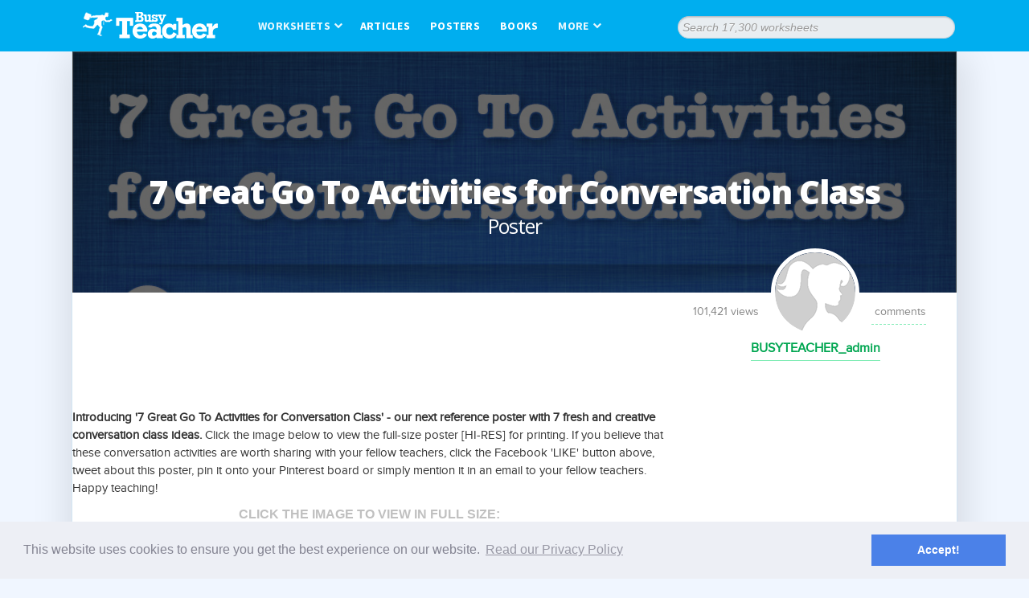

--- FILE ---
content_type: text/html
request_url: https://busyteacher.org/12998-conversation-class-7-great-activities.html
body_size: 10093
content:
<!DOCTYPE html
PUBLIC "-//W3C//DTD XHTML 1.0 Transitional//EN" "http://www.w3.org/TR/xhtml1/DTD/xhtml1-transitional.dtd">
<html itemscope itemtype="http://schema.org/Article" xmlns="http://www.w3.org/1999/xhtml" xmlns:og="http://ogp.me/ns#"
xmlns:fb="http://www.facebook.com/2008/fbml" xml:lang="en" lang="en">
<head>
<title>7 Great Go To Activities for Conversation Class: Poster</title>
<meta http-equiv="Content-Type" content="text/html; charset=windows-1251" />
<meta name="robots" content="all" />
<meta property="og:title" itemprop="name" name="title" content="7 Great Go To Activities for Conversation Class: Poster" />
<meta name="parsely-title" content="7 Great Go To Activities for Conversation Class: Poster" />
<meta property="og:site_name" content="Busy Teacher" />
<meta property="og:locale" content="en_us" />
<meta name="parsely-pub-date" content="2016-02-15T17:04:32Z" />
<meta name="parsely-section" content="Classroom Posters" />
<meta name="parsely-author" content="BusyTeacher Contributor" />
<meta property="og:type" content="article" />
<link rel="canonical" href="https://busyteacher.org/12998-conversation-class-7-great-activities.html" />
<meta property="og:url" itemprop="url" content="https://busyteacher.org/12998-conversation-class-7-great-activities.html" />
<meta name="parsely-link" content="https://busyteacher.org/12998-conversation-class-7-great-activities.html" />
<meta itemscope itemprop="mainEntityOfPage" itemType="https://schema.org/WebPage" itemid="https://busyteacher.org/12998-conversation-class-7-great-activities.html" />
<link rel="alternate" media="only screen and (max-width: 640px)" href="https://busyteacher.org/12998-conversation-class-7-great-activities.html" />
<meta property="og:image" itemprop="image" name="image" content="https://busyteacher.org/uploads/posts/2012-10/1349473306_convers-poster-1-web.jpg" />
<meta name="parsely-image-url" content="https://busyteacher.org/uploads/posts/2012-10/1349473306_convers-poster-1-web.jpg" />
<meta property="article:tag" itemprop="keywords" name="keywords" content="poster,conversation,teachers,fellow,above,button,'LIKE',Facebook,sharing,click,tweet,Pinterest,Happy,teachingnbspCLICK,IMAGE,email,mention,worth,board,simply" />
<meta name="parsely-tags" content="poster,conversation,teachers,fellow,above,button,'LIKE',Facebook,sharing,click,tweet,Pinterest,Happy,teachingnbspCLICK,IMAGE,email,mention,worth,board,simply" />
<meta property="og:description" itemprop="description" name="description" content="Introducing '7 Great Go To Activities for Conversation Class' - our next reference poster with 7 fresh and creative conversation class ideas. Click the image below to view the full-size post" />
<meta name="verify-v1" content="ABa7AexmD561/5WcNEvxd+w74lgyqyGhOuBq1dEC1Ic=" />
<meta property="article:published_time" itemprop="dateCreated" content="2012-10-05T21:42:51Z" />
<meta itemprop="datePublished" content="2012-10-05T21:42:51Z" />
<meta itemprop="dateModified" content="2016-02-15T17:04:32Z" />
<meta property="article:section" itemprop="articleSection" content="Classroom Posters" />
<meta itemprop="author" name="author" content="BusyTeacher Contributor" />
<meta name="thumbnail" content="https://busyteacher.org/uploads/posts/2012-10/1349473306_convers-poster-1-web.jpg" />
<meta name="twitter:card" content="summary" />
<meta name="twitter:site" content="@busyteacher_org" /><link rel="image_src" href="https://busyteacher.org/uploads/posts/2012-10/1349473306_convers-poster-1-web.jpg" />
<link rel="search" type="application/opensearchdescription+xml" href="https://busyteacher.org/engine/opensearch.php?v2" title="BusyTeacher: Free Printable Worksheets For Busy English Teachers" />
<link rel="alternate" type="application/rss+xml" title="BusyTeacher: Free Printable Worksheets For Busy English Teachers" href="https://busyteacher.org/rss.xml" />
<link rel="shortcut icon" href="/favicon.ico" type="image/x-icon">
<link rel="alternate" type="application/rss+xml" title="RSS" href="/rss.xml">
<link href='https://fonts.googleapis.com/css?family=Source+Sans+Pro:300,700' rel='stylesheet' type='text/css'>
<link rel="stylesheet" type="text/css" href="/theme/css/bootstrap.min.rv2.css">
<link rel="stylesheet" type="text/css" href="/templates/en/css/onefile.rv5.css">
<link rel="stylesheet" type="text/css" href="/theme/css/joyride-1.0.css">
<link rel="publisher" href="https://plus.google.com/105321768763747148594/" />
<script src="https://ajax.googleapis.com/ajax/libs/jquery/1.7.1/jquery.min.js"></script>
<script>
var nsubscribers='323,134';window.jQuery||document.write(unescape('%3Cscript src="/theme/js/jquery-1.7.1.min.js"%3E%3C/script%3E'))
</script>
<!--<script type="text/javascript" src="/theme/js/jquery.countdown.min.rv2.js"></script>-->
<script type="text/javascript" src="https://www.google.com/jsapi"></script>
<script type="text/javascript" src="/theme/js/bootstrap.min.js"></script>
<script type="text/javascript" src="/theme/js/onefile.rv3.js"></script>
<!--<script type="text/javascript" src="/theme/js/swfIN-2.4.0.min.js"></script>-->
<script src="/theme/js/jquery.joyride-1.0.rv2.js" type="text/javascript"></script>
<script type="text/javascript">
if("undefined"!==typeof document.cookie){var cmo=document.cookie.match(/_ga=([A-Z\.0-9]+)/),cmn=document.cookie.match(/_gabt=([A-Z\.0-9]+)/);if(cmo&&cmo[1]&&(!cmn||cmn&&cmn[1]&&cmo[1]!==cmn[1])){var d=new Date;d.setTime(d.getTime()+63072E6);document.cookie="_gabt="+escape(cmo[1])+"; expires="+d.toUTCString()+"; path=/; domain=.busyteacher.org"}};
(function(i,s,o,g,r,a,m){i['GoogleAnalyticsObject']=r;i[r]=i[r]||function(){
(i[r].q = i[r].q || []).push(arguments)
}, i[r].l = 1 * new Date();
a = s.createElement(o),
m = s.getElementsByTagName(o)[0];
a.async = 1;
a.src = g;
m.parentNode.insertBefore(a, m)
})(window, document, 'script', '//www.google-analytics.com/analytics.js', 'ga');
ga('create', 'UA-6473414-6', {cookieName:'_gabt',cookieDomain:'busyteacher.org'});
ga('set', 'anonymizeIp', true);
ga('set', 'page', '/worksheet'+document.location.pathname);
var win = window;
ga("send", "pageview", {
hitCallback: function() {
var a = win.location,
b = 0;
"undefined" !== typeof a.search &&
"undefined" !== typeof a.search.indexOf &&
a.search.indexOf("utm_") &&
(b = 1);
a = a.toString();
!b && "undefined" !== typeof a.indexOf && a.indexOf("&utm_") && (b = 1);
b &&
((a = a
.replace(/&(utm_|nlid=|sid=)[^&]+&?/g, "")
.replace(/\?(utm_|nlid=|sid=)[^&]+&?/g, "")
.replace(/&$/, "")
.replace(/\?$/, "")),
"undefined" !== typeof history &&
"undefined" !== typeof history.replaceState &&
history.replaceState({}, "", a));
},
});
</script>
<meta property="fb:app_id" content="144982482220091" />
<script>
var w = window,
d = document,
e = d.documentElement,
g = d.getElementsByTagName('body')[0],
bw = w.innerWidth || e.clientWidth || g.clientWidth;
(function(d,s){if (bw<1200) return; var o=d.createElement(s),n;o.async=true;o.type="text/javascript";o.src="https://dsms0mj1bbhn4.cloudfront.net/assets/pub/shareaholic.js";if ("undefined" !==typeof(o.dataset)){o.dataset.cfasync="false";o.dataset.shrSiteid="70356918a795e6656c781cf2619f014b";}n=d.getElementsByTagName(s)[0];n.parentNode.insertBefore(o,n);})(document,'script');
</script>
<meta name="google-site-verification" content="q0wp_2AaOUxa7ZDNmPoGSHSLzsqLhcxDKAEVpWvAyyQ" />
<script async="" defer="" src="//survey.g.doubleclick.net/async_survey?site=oi7c2yhbrcxf4"></script>
<link rel="stylesheet" media="all" href="/templates/en/css/animate.css">
<script src="/templates/en/js/wow.min.js"></script>
<script>
new WOW().init();
</script>
<meta property="fb:pages" content="335853427427" />
<style>
@media print {
#header {
position: relative;
}
#header #logo {
background-color: #00AEEF !important;
}
#maincontainer {
padding-top: 0;
}
.fstitle {
margin: 0;
}
.fstitle h1 {
margin-left: 0 !important;
}
hr {
margin-top: 0;
}
* {
border: 0 !important;
outline: 0 !important;
}
#header #logo a:after {
content: 'Busy Teacher' !important;
position: absolute;
left: 0;
top: 20px;
font-size: 28px;
}
.news>div {
width: 90% !important;
}
#header .searchboxn,
#header ul,
#esl_sidebar,
#top2try.afterArticle,
#taboola-below-article-thumbnails,
[id*='div-gpt-ad'],
.simlinks,
.stpWrapper,
.fb-like.fb_iframe_widget,
.share-bar,
.ctlinks,
#_cm-css-reset,
.news .pinImg,
#ratig-layer,
#footer a {
display: none !important;
}
}
</style>
<link rel="stylesheet" type="text/css"
href="//cdnjs.cloudflare.com/ajax/libs/cookieconsent2/3.0.3/cookieconsent.min.css" />
<script src="//cdnjs.cloudflare.com/ajax/libs/cookieconsent2/3.0.3/cookieconsent.min.js"></script>
<script>
window.addEventListener("load", function() {
window.cookieconsent.initialise({
"palette": {
"popup": {
"background": "#edeff5",
"text": "#838391"
},
"button": {
"background": "#4b81e8"
}
},
"content": {
"dismiss": "Accept!",
"link": "Read our Privacy Policy",
"href": "https://busyteacher.org/privacy_policy.html"
}
})
});
</script>
<!-- Facebook Pixel Code -->
<script>
! function(f, b, e, v, n, t, s)
{if(f.fbq)return;n=f.fbq=function(){n.callMethod?
n.callMethod.apply(n, arguments): n.queue.push(arguments)
};
if (!f._fbq) f._fbq = n;
n.push = n;
n.loaded = !0;
n.version = '2.0';
n.queue = [];
t = b.createElement(e);
t.async = !0;
t.src = v;
s = b.getElementsByTagName(e)[0];
s.parentNode.insertBefore(t, s)
}(window, document, 'script',
'https://connect.facebook.net/en_US/fbevents.js');
fbq('init', '399287530984040');
fbq('track', 'PageView');
</script>
<noscript><img height="1" width="1" style="display:none"
src="https://www.facebook.com/tr?id=399287530984040&ev=PageView&noscript=1" /></noscript>
<!-- End Facebook Pixel Code -->
<!-- Start AdMetricsPro Header Code for busyteacher.org - Blog Layout -->
<script async src="https://qd.admetricspro.com/js/busyteacher/blog-layout-loader.js"></script>
<!-- End AdMetricsPro Header Code for busyteacher.org - Blog Layout -->
<!-- Bento script -->
<script src="https://fast.bentonow.com?site_uuid=f9e0533270914a0706bd1a626444231b" async defer></script>
</head>
<body id="mod_showfull" class="gid5">
<img src="https://busyteacher.org/uploads/posts/2012-10/1349473306_convers-poster-1-web.jpg" alt="7 Great Go To Activities for Conversation Class: Poster" style="display:none;">
<div id="fb-root"></div>
<div id="tw-root"></div>
<div id="gpo-root"></div>
<!-- AdMetricsPro Video Body Tag for BusyTeacher.org -->
<script id="3462fbfc920e41618a47fafb85f3d2c0">
(new Image()).src = 'https://capi.connatix.com/tr/si?token=9c9e1c84-c8d5-411c-bce9-afe84321c3e2';
cnx.cmd.push(function() {
cnx({ playerId: "9c9e1c84-c8d5-411c-bce9-afe84321c3e2" }).render(
"3462fbfc920e41618a47fafb85f3d2c0");
});
</script>
<!-- AdMetricsPro Video Body Tag for BusyTeacher.org -->
<div id="wrpMain">
<div id="header" class="clearfix">
<div class="container clearfix">
<div id="logo">
<a href="/"><img alt="Busy Teacher logo" src="/images/bt-logo-transp.png" title="Home"
data-placement="right" /></a>
</div>
<ul class="left clearfix" style="margin-left: 30px;">
<li class="arrow">
<a href="javascript:{}" rel="nofollow"
style="color: white;text-transform: uppercase;font-weight: 600;font-size: 14px;font-family:'Source Sans Pro';">Worksheets<i
class="icon-chevron-down"></i></a>
<!-- submenu -->
<div class="dropdown" style="display:none;">
<div class="box">
<ul>
<li><a href="/atoz/"><i class="_icon-th-list">&#xf00b;</i>All topics A-Z</a></li>
<li><a href="/classroom_activities-grammar-worksheets/"><i class="_icon-cogs">&#xf085;</i>Grammar</a>
</li>
<li><a href="/classroom_activities-vocabulary-worksheets/"><i
class="_icon-th">&#xf00a;</i>Vocabulary</a></li>
<li><a href="/classroom_activities-speaking-worksheets/"><i
class="_icon-comments">&#xf086;</i>Speaking</a></li>
<li><a href="/classroom_activities-reading-worksheets/"><i class="_icon-book">&#xf02d;</i>Reading</a>
</li>
<li><a href="/classroom_activities-listening-worksheets/"><i
class="_icon-headphones">&#xf025;</i>Listening</a></li>
<li><a href="/classroom_activities-writing-worksheets/"><i
class="_icon-pencil">&#xf040;</i>Writing</a></li>
<li><a href="/classroom_activities-pronunciation-worksheets/"><i
class="_icon-comment">&#xf075;</i>Pronunciation</a></li>
<li><a href="/online_resources-worksheets/"><i class="_icon-globe">&#xf0ac;</i>Virtual Classroom</a>
</li>
</ul>
</div>
</div>
</li>
<li><a href="/how-to/"
style="color: white;text-transform: uppercase;font-weight: 600;font-size: 14px;font-family:'Source Sans Pro';">Articles</a>
</li>
<li><a href="/teaching_ideas_and_techniques/classroom-posters/"
style="color: white;text-transform: uppercase;font-weight: 600;font-size: 14px;font-family:'Source Sans Pro';">Posters</a>
</li>
<li><a href="https://store.busyteacher.org/"
style="color: white;text-transform: uppercase;font-weight: 600;font-size: 14px;font-family:'Source Sans Pro';">Books</a>
</li>
<li class="arrow">
<a href="javascript:{}" rel="nofollow"
style="color: white;text-transform: uppercase;font-weight: 600;font-size: 14px;font-family:'Source Sans Pro';">More<i
class="icon-chevron-down"></i></a>
<!-- submenu -->
<div class="dropdown" style="display:none;">
<div class="box">
<ul>
<li><a href="/seasonal-worksheets/"><i class="icon-search"></i>Worksheets by season</a></li>
<li><a href="/creative_writing_prompts_part_one.html"><i class="_icon-chevron-right">&#xf054;</i>600
Creative Writing Prompts</a></li>
<li><a href="/teaching_ideas_and_techniques/warmers/"><i class="_icon-random">&#xf074;</i>Warmers,
fillers & ice-breakers</a></li>
<li><a href="/teaching_ideas_and_techniques/coloring-pages-to-print/"><i
class="_icon-print">&#xf02f;</i>Coloring pages to print</a></li>
<li><a href="/teaching_ideas_and_techniques/flashcards/"><i
class="_icon-picture">&#xf03e;</i>Flashcards</a></li>
<li><a href="/teaching_ideas_and_techniques/classroom_management_and_discipline-worksheets/"><i
class="_icon-eye-open">&#xf06e;</i>Classroom management worksheets</a></li>
<li><a href="/teaching_ideas_and_techniques/emergency-worksheets/"><i
class="_icon-warning-sign">&#xf071;</i>Emergency worksheets</a></li>
<li><a href="/teaching_ideas_and_techniques/recycling_and_revising-worksheets/"><i
class="_icon-repeat">&#xf01e;</i>Revision worksheets</a></li>
<li><a href="/recommended_resources.html">Resources we recommend</a></li>
</ul>
</div>
</div>
</li>
</ul>
<div id="search" class="searchboxn">
<form id="searchForm" accept-charset="windows-1251" method="get" action="/search.html">
<fieldset style="border:none;">
<div class="input">
<input id="searchtop_quick" rel="Search 17,300 worksheets" maxlength="150" secure="false"
autocomplete="off" type="text" name="q" value="Search 17,300 worksheets" style="color: rgb(180, 189, 196); ">
</div>
<input id="searchSubmit" type="submit" value="Search" />
</fieldset>
</form>
</div>
</div>
</div>
<div id="maincontainer">
<table cellpadding="0" cellspacing="0" width="1100">
<tr>
<td>
<table cellSpacing="0" cellPadding="0" width="1100">
<!-- <tr>
<td valign="top" height="30">
<div id="hor1"><i class="icon-star-empty" style="padding-right:5px;color:#8CA9E5;"></i><i>Don't
miss:</i>
<a href="/seasonal/february-worksheets/" style="color:#0074E8;font-family:Georgia;">February
worksheets</a> | <a href="/21940-why-every-teacher-should-meditate-enlightened.html"
style="color:#0074E8;font-family:Georgia;">The Enlightened Classroom: Why Every Teacher Should
Meditate</a> | <a href="/21936-classroom-routines-how-to-establish-4-ways.html"
style="color:#0074E8;font-family:Georgia;">4 Ways to Establish Great ESL Classroom Routines</a>
</div>
</td>
</tr> -->
<tr>
<td valign="top" align="left">
</td>
</tr>
</table>
</td>
</tr>
<tr>
<td>
<table cellpadding="0" cellspacing="0" width="100%"
class="woutsidebar" >
<tr>
<td valign="top"
>
<div id='dle-content'><style>
@import url(https://fonts.googleapis.com/css?family=Open+Sans:400,800);
@font-face{font-family:'Proxima Nova';src:local('Proxima Nova Rg'),local('Proxima Nova'),url('/t/f/proximanova-regular.eot');src:url('/t/f/proximanova-regular.eot?#iefix') format('embedded-opentype'),url('/t/f/proximanova-regular.woff') format('woff'),url('/t/f/proximanova-regular.ttf') format('truetype'),url('/t/f/proximanova-regular.svg#proxima_nova_rgregular') format('svg');font-weight:normal;font-style:normal} 
#header {position:relative;}
#maincontainer {/*padding-top:63px;*/padding-top:0;border-top:0;}
.pin-it-button img{position:relative;top:-5px;}
strong, p, td, .newsehow ol li p, .newsannoun ol li p, .newsehow h2, .newsannoun h2 {font-family: "Proxima Nova", sans-serif;}
strong {font-weight: bold;}
.newsehow ol li p, .newsannoun ol li p {line-height:31px;}
.newsehow h2 span, .newsannoun h2 span {font-family:'Bitter',serif;}
</style>
<link href='https://fonts.googleapis.com/css?family=Bitter' rel='stylesheet' type='text/css'>
<div id="esl_content" class="news newsehow" style="float:none;clear:both;margin:0 45px;width:1010px;">
<span id="ehowcont" style="width:auto;">
<style>
a.badgeMCategory, a.badgeMCategory:link {
font-size: 15px;
margin-left: 0;
border: 2px solid;
text-transform: uppercase;
text-align: center;
background: none;
}
</style>
<div style="position:relative;overflow:hidden;margin:0 -45px;max-height:300px;"><div style="position:absolute;top:0;left:0;right:0;bottom:0;background:#000;opacity:0.6;filter:Alpha(Opacity=60);"></div>
<img itemprop="image" class="imgfirst" src="https://busyteacher.org/uploads/posts/2012-10/1349473306_convers-poster-1-web.jpg" alt="7 Great Go To Activities for Conversation Class: Poster" style="width:1098px;margin:0!important;float:none;" />
<div id="ehowtitle" style="position:absolute;bottom:70px;left:0;right:0;margin:0;text-align:center;">
<div id="aTitleInner">
<div></div>
<h1 style="margin:15px 0 0;padding:0 60px;font-family:'Open Sans';color:#fff;font-size:40px;line-height:1;letter-spacing:-1px;font-weight:800;text-align:center;" itemprop="headline"><!-- google_ad_section_start -->7 Great Go To Activities for Conversation Class<div style="margin-top:10px;font-size:25px;line-height:1;font-family:'Open Sans';font-weight:100;">Poster</div><!-- google_ad_section_end --></h1>
</div>
</div>
</div>
<div style="float:none;clear:both;position:relative;text-align:right;">
<div style="width:352px;right:-45px;position:absolute;text-align:center;padding-top:55px;">
<div id="fsAuthorPhoto">
<img src="/templates/en/images/noavatar.png" alt="BUSYTEACHER_admin" />
</div>
<div id="fsCViews">
101,421 views
</div>
<div id="fsCComments">
<div id="fsCCommentsLink"><span class="fb-comments-count" data-href="https://busyteacher.org/12998-conversation-class-7-great-activities.html">0</span> comments</div>
</div>
<a id="fsAuthorProfile" href="https://busyteacher.org/user/BUSYTEACHER_admin" target="_blank" rel="nofollow">BUSYTEACHER_admin</a>
<div class="shareaholic-canvas shareaholic-canvas-top" data-app="share_buttons" data-app-id="23781131"></div>
</div>
</div>
<script>
function aTitleVCenter() {
if (!$('#ehowtitle').length) return;
var ttlMTop = $('#ehowtitle').parent().height()/2-$('#aTitleInner').height()/2;
if (ttlMTop > 60) {
$('#ehowtitle').css({bottom:0, top:0});
$('#aTitleInner').css({marginTop:ttlMTop+'px'});
}
}
if ("undefined" !== typeof(jQuery)) {
aTitleVCenter();
}
</script>
<style>
#fsCViews, #fsCComments {font-size:14px;width:30%;}
.shareaholic-canvas-top {height:72px;clear:none;width:300px;margin-top:6px;text-align:right;}
.shareaholic-canvas-top-sidebar {height:72px;clear:none;width:290px;text-align:center;}
.shareaholic-share-buttons-container li.shareaholic-total-count {
line-height: 20px;text-align: center !important;
}
.shareaholic-share-buttons-container li.shareaholic-total-count .shareaholic-shares-label {
top: 0px;
}
</style>
<span itemprop="articleBody" style="display:block;padding-top:20px;">
<div style="float:right;margin:0 0 15px 16px;padding-top:140px;">
<!-- AdMetricsPro -->
<!-- /22404337467,22542444946/busyteacher-300x250-Sidebar1 -->
<div id='div-gpt-ad-1632286332030-0' style='min-width: 300px; min-height: 250px;'></div><br /><br />
<!-- AdMetricsPro -->
<!-- -Sidebar2 -->
<div id='div-gpt-ad-1632286368743-0' style='min-width: 300px; min-height: 250px;'></div><br /><br />
</div>
</div>
<!-- google_ad_section_start --><div style="height:20px;"></div>
<div style="text-align:left;white-space:nowrap;margin: auto auto 15px auto;">
<!-- /21552082/DESK.BT.ORG_Article_Above -->
<div id='div-gpt-ad-1496334293853-1' style='height:90px; width:728px;'>
<script>
googletag.cmd.push(function() { googletag.display('div-gpt-ad-1496334293853-1'); });
</script>
</div>
</div><p><strong>Introducing '7 Great Go To Activities for Conversation Class' - our next reference poster with 7 fresh and creative conversation class ideas.</strong> Click the image below to view the full-size poster [HI-RES] for printing. If you believe that these conversation activities are worth sharing with your fellow teachers, click the Facebook 'LIKE' button above, tweet about this poster, pin it onto your Pinterest board or simply mention it in an email to your fellow teachers. Happy teaching!</p>
<strong>
<p style="text-align: center;"><strong><span style="font-size: medium;"><span style="font-size: large;"><span style="color: #333399;"><span style="font-size: medium;"><span style="color: #c0c0c0;"><span style="font-family: arial, helvetica, sans-serif;">CLICK THE IMAGE TO VIEW IN FULL SIZE:</span></span></span></span></span></span></strong></p>
<a href="https://busyteacher.org/images/convers-poster-1-full.jpg"><img style="width: 640px;" src="https://busyteacher.org/uploads/posts/2012-10/1349473306_convers-poster-1-web.jpg" border="0" alt="POSTER: 7 Great Go To Activities for Conversation Class" align="left"></a></strong>
<div id="news-id-12998" class="fstory"></div>
</span>
</span>
<div style="float:none;clear:both;"></div>
<div style="text-align:center;margin: 50px 0 65px 0">
<p style="padding: 5px 0 0 9px; margin: 25px 0 5px 5px;font-weight:bold;font-size:24px;">Found it helpful? Please share!</p>
<div class='shareaholic-canvas' data-app='share_buttons' data-app-id='23781131'></div>
</div>
<div class="stpWrapper" style="margin:10px 0 50px;">
<div class="stProduct" style="background: none;margin: 20px 0 10px 5px;border: none;">
<a href="https://store.busyteacher.org/products/entire-busyteacher-library" target="_blank"><img class="stpCover" style="width: 379px;margin-top: 4px;float: left;padding: 15px 15px 15px 0;" src="/uploads/1579658080_new80busyteacher.png" alt="Entire BusyTeacher Library"></a>
<div class="stpCol2"><div style="color: orange;text-transform: uppercase;letter-spacing: 2px;font-weight: bold;font-size: 16px;">Dramatically improve the way you teach:</div>
<div class="stpTitle" style="font-family: 'Open Sans';font-size: 65px;line-height: 1;margin-bottom: 15px;margin-top: 0px;">Get the Entire BusyTeacher Library</div> <div style="line-height: 30px;font-size: 25px;letter-spacing: 0; padding: 0 10px 10px;color: #333;text-decoration: none;font-weight: 300;letter-spacing: 0;text-shadow: #fff 0 1px 0;/* line-height: 38px; */margin-bottom: 15px;">Includes the best of BusyTeacher: <b>all 80 of our PDF e-books</b>. 4,036 pages filled with thousands of practical activities and tips that you can start using today. Instant download, 30-day money back guarantee.</div>
</div>
<a class="btn btn-danger" style="padding:12px 0;width: 565px;margin-left: 0px;" href="https://store.busyteacher.org/products/entire-busyteacher-library" target="_blank">Get it now and start reading in 3 minutes!</a>
</div>	
</div>
<div style="float:none;clear:both;"></div>
<style>.unit-rating{background:none;}#ratig-layer{margin-left:0;}.rating{margin-top:-13px;padding:0;margin-bottom:-8px;}.blkRightFRate a{font-size:12px!important;text-transform:uppercase;color:#89A0FB!important;}</style>
<div style="margin-left:0px;margin-top:5px;" class="well blkRightFRate"><div style="float:right;top:-7px;position:relative;"><noindex><a href="https://busyteacher.org/print:page,1,12998-conversation-class-7-great-activities.html" rel="nofollow"><img class="none" src="https://busyteacher.org/templates/en/images/print.png" alt="" /> Print</a></noindex></div>
<div style="font-size:20px;line-height:26px;float:left;margin-top: -10px;margin-right:5px;text-shadow: white 0 1px 0;">Rate this article:<div style="font-size:11px;margin-top: -5px;">was this poster helpful?</div></div> <div style="text-shadow:#fff 0 1px 0;float:left;margin-top:3px;"><div id='ratig-layer'><div class="rating" style="float:left;">
<ul class="unit-rating">
<li class="current-rating" style="width:108px;">108</li>
<li><a href="#" title="Bad" class="r1-unit" onclick="doRate('1', '12998'); return false;">1</a></li>
<li><a href="#" title="Poor" class="r2-unit" onclick="doRate('2', '12998'); return false;">2</a></li>
<li><a href="#" title="Fair" class="r3-unit" onclick="doRate('3', '12998'); return false;">3</a></li>
<li><a href="#" title="Good" class="r4-unit" onclick="doRate('4', '12998'); return false;">4</a></li>
<li><a href="#" title="Excellent" class="r5-unit" onclick="doRate('5', '12998'); return false;">5</a></li>
</ul>
</div><div style="float:left; padding-top:2px;" class="rated">rated by 16 teachers</div></div></div></div>
<div style="float:none;clear:both;"></div>
<div class="blk_author" style="display:none;"><span itemprop="aggregateRating" itemscope itemtype="http://schema.org/AggregateRating" style="padding-right:5px;color:#8CA9E5;"><span itemprop="ratingValue">4</span> out of <span itemprop="bestRating">5</span>, rated by <span itemprop="ratingCount">16</span> teachers</span> <br /></div>
<div class="fb-comments" data-href="https://busyteacher.org/12998-conversation-class-7-great-activities.html" data-width="1010" data-numposts="5" data-colorscheme="light" style="margin:25px 0 10px"></div>
<div style="float:none;clear:both;"></div>
</div>
<div id="top2try" class="afterArticle"><div class="block-title"><span>You will also like:</span></div>
<div id="post13037" class="cBlockV3 cbUWillAlsoLike"><div class="cbContainer">
<a href="/13037-7-more-conversation-class-activities-poster.html"><div class="cbLinkBlock"></div></a>
<div class="cbThumb"><div class="cbThumbBg"></div><img src="/theme/images/spacer.gif" data-l="/uploads/posts/2012-10/thumbs/1349714891_convers-poster-2-web.jpg" alt="" width="334" class="imgthumb flap_img" /></div>
<div class="cbContent">
<h2 class="cbTitle">7 More Go To Activities for Conversation Class<div class="cbSubTitle">Poster</div></h2>
<img class="cbSharesIcon" src="/theme/img/i-shares.png" alt="" /><span class="cbShares">0</span> <img class="cbViewsIcon" src="/theme/img/i-views.png" alt="" /><span class="cbViews">55,492</span> <img class="cbCommentsIcon" src="/theme/img/i-comments.png" alt="" /><span class="cbComments">0</span>
</div>
</div></div>
<div id="post13068" class="cBlockV3 cbUWillAlsoLike"><div class="cbContainer">
<a href="/13068-poster-7-new-go-to-activities-for-conversation.html"><div class="cbLinkBlock"></div></a>
<div class="cbThumb"><div class="cbThumbBg"></div><img src="/theme/images/spacer.gif" data-l="/uploads/posts/2012-10/thumbs/1349815939_convers-poster-3-web.jpg" alt="" width="334" class="imgthumb flap_img" /></div>
<div class="cbContent">
<h2 class="cbTitle">7 New Go To Activities for Conversation Class<div class="cbSubTitle">Poster</div></h2>
<img class="cbSharesIcon" src="/theme/img/i-shares.png" alt="" /><span class="cbShares">0</span> <img class="cbViewsIcon" src="/theme/img/i-views.png" alt="" /><span class="cbViews">97,843</span> <img class="cbCommentsIcon" src="/theme/img/i-comments.png" alt="" /><span class="cbComments">0</span>
</div>
</div></div>
<div id="post13340" class="cBlockV3 cbUWillAlsoLike"><div class="cbContainer">
<a href="/13340-conversation-class-7-best-games.html"><div class="cbLinkBlock"></div></a>
<div class="cbThumb"><div class="cbThumbBg"></div><img src="/theme/images/spacer.gif" data-l="/uploads/posts/2012-10/thumbs/1350945002_7-best-games-poster-web.jpg" alt="" width="334" class="imgthumb flap_img" /></div>
<div class="cbContent">
<h2 class="cbTitle">7 Best Games for Your Next Conversation Class<div class="cbSubTitle">Poster</div></h2>
<img class="cbSharesIcon" src="/theme/img/i-shares.png" alt="" /><span class="cbShares">0</span> <img class="cbViewsIcon" src="/theme/img/i-views.png" alt="" /><span class="cbViews">157,870</span> <img class="cbCommentsIcon" src="/theme/img/i-comments.png" alt="" /><span class="cbComments">0</span>
</div>
</div></div>
<div id="post12826" class="cBlockV3 cbUWillAlsoLike"><div class="cbContainer">
<a href="/12826-7-creative-idiom-activities.html"><div class="cbLinkBlock"></div></a>
<div class="cbThumb"><div class="cbThumbBg"></div><img src="/theme/images/spacer.gif" data-l="/uploads/posts/2012-09/thumbs/1348621159_idioms-poster-3-web.jpg" alt="" width="334" class="imgthumb flap_img" /></div>
<div class="cbContent">
<h2 class="cbTitle">7 Idiom Activities to Get Your Students’ Creativity Flowing<div class="cbSubTitle">Poster</div></h2>
<img class="cbSharesIcon" src="/theme/img/i-shares.png" alt="" /><span class="cbShares">0</span> <img class="cbViewsIcon" src="/theme/img/i-views.png" alt="" /><span class="cbViews">31,948</span> <img class="cbCommentsIcon" src="/theme/img/i-comments.png" alt="" /><span class="cbComments">0</span>
</div>
</div></div>
<div id="post12761" class="cBlockV3 cbUWillAlsoLike"><div class="cbContainer">
<a href="/12761-7-idiom-activities-esl-students.html"><div class="cbLinkBlock"></div></a>
<div class="cbThumb"><div class="cbThumbBg"></div><img src="/theme/images/spacer.gif" data-l="/uploads/posts/2012-09/thumbs/1348365141_idioms-poster-1-web.jpg" alt="" width="334" class="imgthumb flap_img" /></div>
<div class="cbContent">
<h2 class="cbTitle">7 Idiom Activities for ESL Students<div class="cbSubTitle">Poster</div></h2>
<img class="cbSharesIcon" src="/theme/img/i-shares.png" alt="" /><span class="cbShares">0</span> <img class="cbViewsIcon" src="/theme/img/i-views.png" alt="" /><span class="cbViews">65,472</span> <img class="cbCommentsIcon" src="/theme/img/i-comments.png" alt="" /><span class="cbComments">0</span>
</div>
</div></div>
<div id="post13602" class="cBlockV3 cbUWillAlsoLike"><div class="cbContainer">
<a href="/13602-7-best-ways-introduce-new-vocabulary-poster.html"><div class="cbLinkBlock"></div></a>
<div class="cbThumb"><div class="cbThumbBg"></div><img src="/theme/images/spacer.gif" data-l="/uploads/posts/2012-11/thumbs/1352345162_7-best-ways-intro-voc-poster-web.jpg" alt="" width="334" class="imgthumb flap_img" /></div>
<div class="cbContent">
<h2 class="cbTitle">7 Best Ways to Introduce New Vocabulary<div class="cbSubTitle">Poster</div></h2>
<img class="cbSharesIcon" src="/theme/img/i-shares.png" alt="" /><span class="cbShares">0</span> <img class="cbViewsIcon" src="/theme/img/i-views.png" alt="" /><span class="cbViews">175,519</span> <img class="cbCommentsIcon" src="/theme/img/i-comments.png" alt="" /><span class="cbComments">0</span>
</div>
</div></div>
<div style="float:none;clear:both;"></div></div>
<div style="float:none;clear:both;"></div>
<div align="center"></div>
<div style="float:none;clear:both;"></div>
<script>(function(d){var f=d.getElementsByTagName('SCRIPT')[0],p=d.createElement('SCRIPT');p.type='text/javascript';p.async=true;p.src='//assets.pinterest.com/js/pinit.js';f.parentNode.insertBefore(p,f)}(document));</script>
<script src="//cdn.optimizely.com/js/472990048.js"></script>
</div>
</td>
</tr>
</table>
</td>
</tr>
</table>
</div>
<div class="clear"></div>
<div id="footercontainer">
<div id="footer">
BusyTeacher.org
<ul class="nav">
<li>Copyright 2007-2025</li>
<li><a href="/about_us.html">About</a></li>
<li><a href="/addnews.html">Submit a worksheet</a></li>
<li>
<noindex><a href="/login.html" target="_blank" rel="nofollow">Log in</a></noindex>
</li>
<li><a href="/terms_of_use.html">Terms</a></li>
<li><a href="/privacy_policy.html">Privacy</a></li>
<li><a href="/cdn-cgi/l/email-protection#066f686069466473757f726367656e637428697461" style="display: inline;" title="Email us">Contact us</a></li>
<li><a href="http://m.busyteacher.org/12998-conversation-class-7-great-activities.html?device=m">Mobile version</a></li>
</ul>
<div class="clear"></div>
</div>
</div>
</div>
<div itemprop="publisher" itemscope itemtype="https://schema.org/Organization">
<div itemprop="logo" itemscope itemtype="https://schema.org/ImageObject">
<meta itemprop="url" content="http://busyteacher.org/images/bt-logo.png">
<meta itemprop="width" content="392">
<meta itemprop="height" content="94">
</div>
<meta itemprop="name" content="Busy Teacher">
</div>
<script data-cfasync="false" src="/cdn-cgi/scripts/5c5dd728/cloudflare-static/email-decode.min.js"></script><script language="javascript" type="text/javascript">
<!--
var dle_root = '/';
var dle_admin = '';
var dle_login_hash = '';
var dle_skin = 'en';
var dle_wysiwyg = 'no';
var quick_wysiwyg = '0';
var menu_short = 'Quick edit';
var menu_full = 'Full edit';
var menu_profile = 'Profile';
var menu_fnews = 'Find all publications';
var menu_fcomments = 'Find all comments';
var menu_send = 'Send message';
var menu_uedit = 'Admin CP';
var dle_req_field = 'Fill out all required fields';
var dle_del_agree = 'Are you sure to delete this comment?';
var dle_del_news = 'Delete worksheet';
var allow_dle_delete_news = false;
//-->
</script>
<script type="text/javascript" src="/engine/ajax/menu.js"></script>
<script type="text/javascript" src="/engine/ajax/dle_ajax.js"></script>
<div id="loading-layer" style="display:none;font-family:Verdana;font-size:11px;width:200px;height:50px;background:#fff;padding:10px;text-align:center;border:1px solid #000"><div style="font-weight:bold" id="loading-layer-text">Working. Please wait... </div><br /><img src="/engine/ajax/loading.gif" border="0" alt="" /></div>
<div id="busy_layer" style="visibility:hidden; display:block; position:absolute; left:0; top:0; width:100%; height:100%; background-color:gray; opacity:0.1; -ms-filter:'progid:DXImageTransform.Microsoft.Alpha(Opacity=10)'; filter:progid:DXImageTransform.Microsoft.Alpha(opacity=10); "></div>
<script type="text/javascript" src="/engine/ajax/js_edit.js"></script>
<script type='text/javascript'>
//<![CDATA[
window.fbAsyncInit=function(){FB.init({appId:'144982482220091',xfbml:true,version:'v2.7'})};
(function(d, s, t) {
var id, f = d.getElementsByTagName(s)[0],
p = ('https:' == d.location.protocol) ? 'https:' : 'http:';
id = 'facebook-jssdk';
if (!d.getElementById(id)) {
var e = d.createElement(s);
e.id = id;
e.type = t;
e.async = true;
e.src = p + '//connect.facebook.net/en_US/sdk.js';
f.parentNode.insertBefore(e, f);
}
id = 'twitter-wjs';
if (!d.getElementById(id)) {
var e = d.createElement(s);
e.id = id;
e.type = t;
e.async = true;
e.src = p + '//platform.twitter.com/widgets.js';
f.parentNode.insertBefore(e, f);
}
var e = d.createElement(s);e.type = t;e.async = true;
e.src = 'https://apis.google.com/js/plusone.js';
f.parentNode.insertBefore(e, f);
})(document, 'script', 'text/javascript');
//]]>
</script>
<script defer src="https://static.cloudflareinsights.com/beacon.min.js/vcd15cbe7772f49c399c6a5babf22c1241717689176015" integrity="sha512-ZpsOmlRQV6y907TI0dKBHq9Md29nnaEIPlkf84rnaERnq6zvWvPUqr2ft8M1aS28oN72PdrCzSjY4U6VaAw1EQ==" data-cf-beacon='{"version":"2024.11.0","token":"ede6b50b14c2415aa5dd960903235c0c","r":1,"server_timing":{"name":{"cfCacheStatus":true,"cfEdge":true,"cfExtPri":true,"cfL4":true,"cfOrigin":true,"cfSpeedBrain":true},"location_startswith":null}}' crossorigin="anonymous"></script>
</body>
</html>

--- FILE ---
content_type: text/css
request_url: https://busyteacher.org/templates/en/css/onefile.rv5.css
body_size: 50253
content:
@font-face {
    font-family:'Museo100';
    src: url('/t/f/museo100.eot');
    src: url('/t/f/museo100.eot?#iefix') format('embedded-opentype'),
         url('/t/f/museo100.woff') format('woff'),
         url('/t/f/museo100.ttf') format('truetype'),
         url('/t/f/museo100.svg#Museo100') format('svg');
    font-weight:normal;
    font-style:normal;
}
@font-face {
    font-family:'Museo300';
    src: url('/t/f/museo300.eot');
    src: url('/t/f/museo300.eot?#iefix') format('embedded-opentype'),
         url('/t/f/museo300.woff') format('woff'),
         url('/t/f/museo300.ttf') format('truetype'),
         url('/t/f/museo300.svg#Museo300') format('svg');
    font-weight:normal;
    font-style:normal;
}
@font-face {
    font-family:'CopseRegular';
    src: url('/t/f/copse-regular.eot');
    src: url('/t/f/copse-regular.eot?#iefix') format('embedded-opentype'),
         url('/t/f/copse-regular.woff') format('woff'),
         url('/t/f/copse-regular.ttf') format('truetype'),
         url('/t/f/copse-regular.svg#CopseRegular') format('svg');
    font-weight:normal;
    font-style:normal;
}
@font-face {
    font-family:'MyriadWebProRegular';
    src: url('/t/f/myriadwebpro.eot');
    src: url('/t/f/myriadwebpro.eot?#iefix') format('embedded-opentype'),
         url('/t/f/myriadwebpro.woff') format('woff'),
         url('/t/f/myriadwebpro.ttf') format('truetype'),
         url('/t/f/myriadwebpro.svg#MyriadWebProRegular') format('svg');
    font-weight:normal;
    font-style:normal;
}
@font-face {
  font-family: 'FontAwesome';
  src: url('/t/f/fontawesome-4.4.0.eot');
  src: url('/t/f/fontawesome-4.4.0.eot?#iefix') format('embedded-opentype'), url('/t/f/fontawesome-4.4.0.woff2') format('woff2'), url('/t/f/fontawesome-4.4.0.woff') format('woff'), url('/t/f/fontawesome-4.4.0.ttf') format('truetype'), url('/t/f/fontawesome-4.4.0.svg?#fontawesomeregular') format('svg');
  font-weight: normal;
  font-style: normal;
}

@font-face {
    font-family:'FyraNumericCircleClosed';
    src:url('/t/f/fyra-numeric_circle_closed.eot');
    src:url('/t/f/fyra-numeric_circle_closed.eot?#iefix') format('embedded-opentype'),
        url('/t/f/fyra-numeric_circle_closed.woff') format('woff'),
        url('/t/f/fyra-numeric_circle_closed.ttf') format('truetype'),
        url('/t/f/fyra-numeric_circle_closed.svg#FyraNumericCircleClosed') format('svg');
    font-weight:normal;
    font-style:normal;
}

@font-face {
				font-family: 'HelveticaNeue-Light';
				src: url(/css/helveticaneuelight.eot);
				src: url(/css/helveticaneuelight.eot?#iefix) format('embedded-opentype'),
						 url(/css/helveticaneuelight.woff) format('woff'),
						 url(/css/helveticaneuelight.ttf) format('truetype'),
						 url(/css/helveticaneuelight.svg#helveticaneuelight) format('svg');
				font-weight: normal;
				font-style: normal;
		}
@font-face {
 font-family: Fertigo_Pro_Regular;
 src: url(/css/Fertigo_Pro_Regular.eot) /* EOT file for IE */
}
@font-face {
 font-family: Fertigo_Pro_Regular;
 src: url(/css/Fertigo_Pro_Regular.ttf) /* TTF file for CSS3 browsers */
}

@import url(//fonts.googleapis.com/css?family=Philosopher|Ubuntu|Open+Sans+Condensed:300|Cuprum);

* {margin:0;padding:0;}

html, body {
	scrollbar-face-color: #fff;
	scrollbar-highlight-color: #c1c3c6;
	scrollbar-shadow-color: #fff;
	scrollbar-3dlight-color: #fff;
	scrollbar-arrow-color: #c1c3c6;
	scrollbar-track-color: #fff;
	scrollbar-darkshadow-color: #fff;
	-moz-background-clip:border;
	-moz-background-inline-policy:continuous;
	-moz-background-origin:padding;
    background:#F0F6FF;
	/*background:#fff url(http://busyteacher.org/images/bgsnow1.jpg) no-repeat scroll 50% 0; */
	font-family: 'Lucida Grande',Helvetica,Arial,sans-serif;
	font-size: 17px;
	color: #000;
	text-align:center;
}
body {height:100%;}

/*html {background:none;}*/
body {height:100%!important; padding:0; margin:0; /*background:#F4F4F4;*/ color:#333; -webkit-font-smoothing:antialiased; font-size:14px; line-height:22px; font-family:Helvetica,Arial,sans-serif; position:relative; text-align:left;}

html.flat, .flat body {background:#f4f4f4;}
.flat #maincontainer {background:none; border:0;}

/*body h1, body h2, body h3, body h4, body h5, body h6 {padding:0; margin:-35px 0 15px 0;}
h1 {font-weight:300; font-size:24px; line-height:24px;}*/

body .clearfix {display:block;}
body .clearfix::after {visibility:hidden; display:block; font-size:0; content:" "; clear:both; height:0;}
body ::selection {background:#D1D1D1;}
:focus {outline:5px auto -webkit-focus-ring-color;}

/*#maincontainer {border:none; background-color:#F4F4F4;}*/

body .left, body .floatleft {float:left;}
body .left, body .floatleft {float:left; color:#333; font-size:14px; line-height:22px; font-family:Helvetica,Arial,sans-serif; text-align:left;}
body .right, body .floatright {float:right;}

body small {font-size:12px; line-height:12px;}
body a {color:#3589A7; text-decoration:none;/* -webkit-transition-duration:0.3s;*/}

.logo{
	display:block;
	text-indent:-1000em;
	background: url(/theme/images/busy-teacher-logo2.jpg) no-repeat 0 0;
	width:318px;
	height:50px;			
}

/* begin engine.css */

#header a, #footer a, #bg-login a, #bg-signup a, #bg-forgot a, #bg-newsletter a {-webkit-transition-duration:0.3s;}

.container {width:1100px;max-width:1100px; margin:0 auto 0 auto; padding:0;}

textarea, input, select {outline:none;}
input:focus, textarea:focus, isindex:focus, keygen:focus, select:focus {outline-offset:-2px;}
#bg-login input, #bg-login input[type="password"], #bg-login input[type="search"], #bg-login isindex,
/*#bg-signup input, */#bg-signup input[type="password"], #bg-signup input[type="search"], #bg-signup isindex,
/*#bg-forgot input, */#bg-forgot input[type="password"], #bg-forgot input[type="search"], #bg-forgot isindex,
/*#bg-newsletter input, */#bg-newsletter input[type="password"], #bg-newsletter input[type="search"], #bg-newsletter isindex {-webkit-appearance:textfield; padding:1px; background-color:#fff; border:2px inset; border-image:initial; -webkit-rtl-ordering:logical; -webkit-user-select:text; cursor:auto;}

#bg-login input[type="text"], #bg-login input[type="password"], #bg-login input[type="email"],
#bg-signup input[type="text"], #bg-signup input[type="password"], #bg-signup input[type="email"],
#bg-forgot input[type="text"], #bg-forgot input[type="password"], #bg-forgot input[type="email"],
#bg-newsletter input[type="text"], #bg-newsletter input[type="password"], #bg-newsletter input[type="email"] {font-family: "Helvetica Neue", Helvetica Neue, Helvetica, Arial, sans-serif; font-size:14px; border:1px solid #B6B6B6; background-color:#FCFCFC; padding:5px 5px 4px 5px; -moz-box-shadow: inset 0 1px 3px rgba(0,0,0,0.15),0 1px 0 rgba(255,255,255,0.5); -moz-border-radius:3px; -webkit-border-radius:3px; border-radius:3px;}
#bg-login input[type="text"].full, #bg-login input[type="password"].full, #bg-login textarea.full,
#bg-signup input[type="text"].full, #bg-signup input[type="password"].full, #bg-signup textarea.full,
#bg-forgot input[type="text"].full, #bg-forgot input[type="password"].full, #bg-forgot textarea.full,
#bg-newsletter input[type="text"].full, #bg-newsletter input[type="password"].full, #bg-newsletter textarea.full {width:97%!important; text-align:left;}
#bg-login input[type="text"].large, #bg-login input[type="password"].large, #bg-login input[type="email"].large,
#bg-signup input[type="text"].large, #bg-signup input[type="password"].large, #bg-signup input[type="email"].large,
#bg-forgot input[type="text"].large, #bg-forgot input[type="password"].large, #bg-forgot input[type="email"].large,
#bg-newsletter input[type="text"].large, #bg-newsletter input[type="password"].large, #bg-newsletter input[type="email"].large {font-size:18px;}

.label-warning:hover {background-color:#C67605;}
.label:hover {color:#fff; text-decoration:none;}
.label-warning {background-color:#2D6987;}



.box {padding:10px 0;}

#bg-login {height:400px; margin-top:40px; background:#F4F4F4 url(/images/login.jpg) no-repeat center top;}
#bg-forgot {height:400px; margin-top:40px; background:#F4F4F4 url(/images/login.jpg) no-repeat center top;}
#bg-newsletter {height:400px; margin-top:40px; background:#F4F4F4 url(/images/login.jpg) no-repeat center top;}
/*#bg-signup {margin-top:40px; background:#F4F4F4;}*/
#bg-signup {height:400px; margin-top:40px; background:#F4F4F4 url(/images/login.jpg) no-repeat center top;}

#bg-login form, #bg-signup form {padding:0; margin:0; display:inline;}
#bg-login h1, #bg-signup h1, #bg-forgot h1, #bg-newsletter h1 {padding:0; margin:0; font-weight:300; font-size:24px; line-height:24px;}

#bg-login .col {float:left; padding:0; margin:35px 0 20px -10px;}
#bg-login .d2 {width:578px;}
.ie7 #bg-login .d2 {border-bottom:1px solid #d6d6d6;}
#bg-login .d4 {width:280px;}

#bg-forgot .col {float:left; padding:0; margin:35px 0 20px -10px;}
#bg-forgot .d2 {width:578px;}
.ie7 #bg-forgot .d2 {border-bottom:1px solid #d6d6d6;}
#bg-forgot .d4 {width:280px;}

#bg-newsletter .col {float:left; padding:0; margin:35px 0 20px -10px;}
#bg-newsletter .d2 {width:578px;}
.ie7 #bg-newsletter .d2 {border-bottom:1px solid #d6d6d6;}
#bg-newsletter .d4 {width:280px;}

#bg-signup .col {float:left; padding:0; margin:35px 0 20px -10px;}
#bg-signup .d2 {width:578px;}
.ie7 #bg-signup .d2 {border-bottom:1px solid #d6d6d6;}
#bg-signup .d4 {width:280px;}

.form-header-style {text-shadow:0 1px 1px white; color:#444;}
.form-box-padding {padding:30px 40px;}
#bg-login .form-box-padding {height:262px;}
#bg-forgot .form-box-padding {height:320px;}
#bg-newsletter.subscribe .form-box-padding, #bg-newsletter.subscribe .form-box-padding {height:262px;}
.gid5 #bg-newsletter.subscribe .form-box-padding, .gid5 #bg-newsletter.subscribe .form-box-padding {height:414px;}
#bg-newsletter.unsubscribe .form-box-padding {height:280px;}
#bg-signup .form-box-padding {height:480px;}

#bg-login .or-bar, #bg-forgot .or-bar, #bg-signup .or-bar {margin:20px 0 0 0; padding:0; height:1px; text-align:center; border-bottom:1px solid #ddd;}
#bg-login .or-bar .divider-label, #bg-forgot .or-bar .divider-label, #bg-signup .or-bar .divider-label {background:#fff; padding:0 10px 0 10px; position:relative; top:-11px; font-size:11px;}

#fbl {display:block; padding:2px 8px; color:#fff; background:#5972A5 url(/theme/images/whitegradient.png) repeat-x left top; font-weight:bold; font-size:11px; border:1px solid rgba(0, 0, 0, 0.1); -moz-border-radius:3px; -webkit-border-radius:3px; border-radius:3px; -moz-box-shadow:0 1px 1px rgba(0,0,0,0.15); -webkit-box-shadow:0 1px 1px rgba(0,0,0,0.15); box-shadow:0 1px 1px rgba(0,0,0,0.15);}
#fbl:hover {background-color:#425986; cursor:pointer;}
#fbl:active {background-image:url(/theme/images/buttonbg_down.png)}
#fb-login-box {padding:40px 0 10px 0; margin:40px 0 0 0; background:url(/theme/images/or-line.png) no-repeat center top;}
.fb_button_large, .fb_button_large_rtl {background-position:left -138px; font-size:13px; line-height:16px;}
.fb_button, .fb_button_rtl {background:#29447E url(https://s-static.ak.fbcdn.net/rsrc.php/v1/yL/r/FGFbc80dUKj.png) no-repeat; cursor:pointer; display:inline-block; padding:0 0 0 1px; text-decoration:none; outline:none;}
.fb_button_large .fb_button_text {margin-left:24px; padding:2px 6px 4px 6px;}
.fb_button .fb_button_text, .fb_button_rtl .fb_button_text {background:#5F78AB url(https://s-static.ak.fbcdn.net/rsrc.php/v1/yL/r/FGFbc80dUKj.png); border-top:solid 1px #879AC0; border-bottom:solid 1px #1A356E; color:#fff; display:block; font-family:"lucida grande",tahoma,verdana,arial,sans-serif; font-weight:bold; padding:2px 6px 3px 6px; margin:1px 1px 0 21px; text-shadow:none;}
#fbl span {display:inline-block; padding:0 0 0 24px; background: url(/theme/images/facebook_btn.png) no-repeat left center;}
.form-fb-auth-text {width:330px; line-height:14px; /*margin-top:-4px;*/}

#bg-login div {FONT-SIZE:inherit; FONT-FAMILY:inherit;}
#bg-login .button.blue:hover, #bg-forgot .button.blue:hover, #bg-newsletter .button.blue:hover {background-color:#2A91B6;}
#bg-login .left .button, #bg-login .right button,
#bg-forgot .left .button, #bg-forgot .right button,
#bg-newsletter .left .button, #bg-newsletter .right button {line-height:inherit;}
#bg-login .button.blue, #bg-forgot .button.blue, #bg-newsletter .button.blue {-moz-text-shadow:0 1px 0 rgba(0,0,0,0.25); -webkit-text-shadow:0 1px 0 rgba(0,0,0,0.25); text-shadow:0 1px 0 rgba(0, 0, 0, 0.25); background-color:#2FBBE9; color:#fff; border:1px solid #2A91B6;}
#bg-login .button, #bg-forgot .button, #bg-newsletter .button {
font-family: "Helvetica Neue", Helvetica Neue, Helvetica, Arial, sans-serif;
color: #686868;
font-size: 14px;
font-weight: bold;
background: #EFEFEF url(/theme/images/buttonbg.png) repeat-x;
padding: 4px 8px 4px 8px;
border: 1px solid #AFAFAF;
-moz-text-shadow: 0 1px 0 rgba(255,255,255,0.8);
-webkit-text-shadow: 0 1px 0 rgba(255,255,255,0.8);
text-shadow: 0 1px 0 rgba(255, 255, 255, 0.8);
-moz-box-shadow: 0px 1px 3px rgba(0,0,0,0.15);
-webkit-box-shadow: 0px 1px 3px rgba(0,0,0,0.15);
box-shadow: 0px 1px 3px rgba(0,0,0,0.15);
-moz-border-radius: 3px;
-webkit-border-radius: 3px;
border-radius:3px;
cursor: pointer;
-webkit-touch-callout:none;
-webkit-user-select:none;
-khtml-user-select:none;
-moz-user-select:none;
-ms-user-select:none;
-o-user-select:none;
user-select:none;
}
#bg-login .button:hover, #bg-forgot .button:hover, #bg-newsletter .button:hover {background:#DEDEDE url(/theme/images/buttonbg.png) repeat-x;}
#bg-login .button:active, #bg-forgot .button:active, #bg-newsletter .button:active {background-image:url(/theme/images/buttonbg_down.png)}

#header a:hover, #header ul li,
#fbl, #fbl:hover,
#bg-login .button, #bg-login .button:hover,
#bg-forgot .button, #bg-forgot .button:hover,
#bg-newsletter .button, #bg-newsletter .button:hover {-webkit-transition-duration:0.3s; -webkit-transition-timing:ease-out; -o-transition-duration:0.3s; -o-transition-timing:ease-out; -moz-transition-duration:0.3s; -moz-transition-timing:ease-out; -ms-transition-duration:0.3s; -ms-transition-timing:ease-out; transition-duration:0.3s; transition-timing:ease-out;}

#footercontainer {width:100%; margin:0; padding:0 0 30px; background:#F0F6FF}
#footercontainer #footer {width:1100px; margin-left:auto; margin-right:auto;}
#footer {width:1100px; margin:0 auto 0!important; padding:15px 0 0 0!important; color:#BABABA; font-size:11px; line-height:11px; text-align:right;}
#footer a {font-size:11px; text-decoration:none;}
#footer a:hover {color:#00AFE9;}
#footer ul {list-style:none; padding:0!important; margin:0!important;}
#footer .nav {float:left; padding:0!important; margin:0!important;}
#footer .nav a {line-height:11px!important; padding:0!important;}
#footer .nav li {line-height:11px!important; float:left; padding:0!important; margin:0 15px 0 0!important;}

.m-top-10 {padding-top:10px;}
.p-top-3 {padding-top:3px;}
.p-bottom-10 {padding-bottom:10px;}
.p-bottom-15 {padding-bottom:15px;}

.w-80 {width:80px;}

.f-11px {font-size:11px!important;}

.aligncenter {text-align:center;}

.d-inline {display:inline;}
.noshow {display:none!important;}
.filled {background:#fff; margin:0 0 20px;}
.ie7 .filled {margin:0;}
.shadow {-moz-box-shadow:0 1px 1px rgba(0,0,0,0.15); -webkit-box-shadow:0 1px 1px rgba(0,0,0,0.15); box-shadow:0 1px 1px rgba(0,0,0,0.15);}
.rounded {-moz-border-radius:3px; -webkit-border-radius:3px; border-radius:3px;}
.faded {-moz-opacity:0.5; -khtml-opacity:0.5; opacity:0.5;}
.full {width:100%!important; display:inline-block;}
.pointer, .clickable {cursor:pointer;}
#similar_cats-wrp {
margin: 15px 0 10px 0px;
}
blockquote {
border-left: none;
margin:0;
}

form {  PADDING-RIGHT: 0px; 
	PADDING-LEFT: 0px; 
	PADDING-BOTTOM: 0px; 
	MARGIN: 0px; 
	PADDING-TOP: 0px;
}

ol, ul {margin:0;}
li {line-height:inherit;}
h1, h2, h3, h4, h5, h6 {margin:0;/* font-family:inherit;*/ line-height:inherit; text-rendering:auto;}
/*h3 {font-family:Arial, sans-serif; font-size:18px; font-weight:bold; line-height:18px;}*/
label, input, button, select, textarea {font-size:inherit; line-height:inherit;}
button, input, select, textarea {vertical-align:baseline;}
input[type="radio"], input[type="checkbox"] {margin:0; line-height:inherit;}
label {display:inline; font-size:inherit;}

.no_js {display:block;}
.has_js {display:none;}
.js .no_js {display:none;}
.js .has_js {display:block;}

[class^="icon-"],[class*=" icon-"]{font-family:FontAwesome;font-weight:normal;font-style:normal;text-decoration:inherit;-webkit-font-smoothing:antialiased;display:inline;width:auto;height:auto;line-height:normal;vertical-align:baseline;background-image:none;background-position:0 0;background-repeat:repeat;margin-top:0}.icon-white,.nav-pills>.active>a>[class^="icon-"],.nav-pills>.active>a>[class*=" icon-"],.nav-list>.active>a>[class^="icon-"],.nav-list>.active>a>[class*=" icon-"],.navbar-inverse .nav>.active>a>[class^="icon-"],.navbar-inverse .nav>.active>a>[class*=" icon-"],.dropdown-menu>li>a:hover>[class^="icon-"],.dropdown-menu>li>a:hover>[class*=" icon-"],.dropdown-menu>.active>a>[class^="icon-"],.dropdown-menu>.active>a>[class*=" icon-"],.dropdown-submenu:hover>a>[class^="icon-"],.dropdown-submenu:hover>a>[class*=" icon-"]{background-image:none}[class^="icon-"]:before,[class*=" icon-"]:before{text-decoration:inherit;display:inline-block;speak:none}a [class^="icon-"],a [class*=" icon-"]{display:inline-block}.icon-large:before{vertical-align:-10%;font-size:1.3333333333333333em}.btn [class^="icon-"],.nav [class^="icon-"],.btn [class*=" icon-"],.nav [class*=" icon-"]{display:inline}.btn [class^="icon-"].icon-large,.nav [class^="icon-"].icon-large,.btn [class*=" icon-"].icon-large,.nav [class*=" icon-"].icon-large{line-height:.9em}.btn [class^="icon-"].icon-spin,.nav [class^="icon-"].icon-spin,.btn [class*=" icon-"].icon-spin,.nav [class*=" icon-"].icon-spin{display:inline-block}.nav-tabs [class^="icon-"],.nav-pills [class^="icon-"],.nav-tabs [class*=" icon-"],.nav-pills [class*=" icon-"],.nav-tabs [class^="icon-"].icon-large,.nav-pills [class^="icon-"].icon-large,.nav-tabs [class*=" icon-"].icon-large,.nav-pills [class*=" icon-"].icon-large{line-height:.9em}li [class^="icon-"],.nav li [class^="icon-"],li [class*=" icon-"],.nav li [class*=" icon-"]{display:inline-block;width:1.25em;text-align:center}li [class^="icon-"].icon-large,.nav li [class^="icon-"].icon-large,li [class*=" icon-"].icon-large,.nav li [class*=" icon-"].icon-large{width:1.5625em}ul.icons{list-style-type:none;text-indent:-0.75em}ul.icons li [class^="icon-"],ul.icons li [class*=" icon-"]{width:.75em}.icon-muted{color:#eee}.icon-border{border:solid 1px #eee;padding:.2em .25em .15em;-webkit-border-radius:3px;-moz-border-radius:3px;border-radius:3px}.icon-2x{font-size:2em}.icon-2x.icon-border{border-width:2px;-webkit-border-radius:4px;-moz-border-radius:4px;border-radius:4px}.icon-3x{font-size:3em}.icon-3x.icon-border{border-width:3px;-webkit-border-radius:5px;-moz-border-radius:5px;border-radius:5px}.icon-4x{font-size:4em}.icon-4x.icon-border{border-width:4px;-webkit-border-radius:6px;-moz-border-radius:6px;border-radius:6px}.pull-right{float:right}.pull-left{float:left}[class^="icon-"].pull-left,[class*=" icon-"].pull-left{margin-right:.3em}[class^="icon-"].pull-right,[class*=" icon-"].pull-right{margin-left:.3em}.btn [class^="icon-"].pull-left.icon-2x,.btn [class*=" icon-"].pull-left.icon-2x,.btn [class^="icon-"].pull-right.icon-2x,.btn [class*=" icon-"].pull-right.icon-2x{margin-top:.18em}.btn [class^="icon-"].icon-spin.icon-large,.btn [class*=" icon-"].icon-spin.icon-large{line-height:.8em}.btn.btn-small [class^="icon-"].pull-left.icon-2x,.btn.btn-small [class*=" icon-"].pull-left.icon-2x,.btn.btn-small [class^="icon-"].pull-right.icon-2x,.btn.btn-small [class*=" icon-"].pull-right.icon-2x{margin-top:.25em}.btn.btn-large [class^="icon-"],.btn.btn-large [class*=" icon-"]{margin-top:0}.btn.btn-large [class^="icon-"].pull-left.icon-2x,.btn.btn-large [class*=" icon-"].pull-left.icon-2x,.btn.btn-large [class^="icon-"].pull-right.icon-2x,.btn.btn-large [class*=" icon-"].pull-right.icon-2x{margin-top:.05em}.btn.btn-large [class^="icon-"].pull-left.icon-2x,.btn.btn-large [class*=" icon-"].pull-left.icon-2x{margin-right:.2em}.btn.btn-large [class^="icon-"].pull-right.icon-2x,.btn.btn-large [class*=" icon-"].pull-right.icon-2x{margin-left:.2em}.icon-spin{display:inline-block;-moz-animation:spin 2s infinite linear;-o-animation:spin 2s infinite linear;-webkit-animation:spin 2s infinite linear;animation:spin 2s infinite linear}@-moz-keyframes spin{0%{-moz-transform:rotate(0deg)}100%{-moz-transform:rotate(359deg)}}@-webkit-keyframes spin{0%{-webkit-transform:rotate(0deg)}100%{-webkit-transform:rotate(359deg)}}@-o-keyframes spin{0%{-o-transform:rotate(0deg)}100%{-o-transform:rotate(359deg)}}@-ms-keyframes spin{0%{-ms-transform:rotate(0deg)}100%{-ms-transform:rotate(359deg)}}@keyframes spin{0%{transform:rotate(0deg)}100%{transform:rotate(359deg)}}@-moz-document url-prefix(){.icon-spin{height:.9em}.btn .icon-spin{height:auto}.icon-spin.icon-large{height:1.25em}.btn .icon-spin.icon-large{height:.75em}}.icon-glass:before{content:"\f000"}.icon-music:before{content:"\f001"}.icon-search:before{content:"\f002"}.icon-envelope:before{content:"\f003"}.icon-heart:before{content:"\f004"}.icon-star:before{content:"\f005"}.icon-star-empty:before{content:"\f006"}.icon-user:before{content:"\f007"}.icon-film:before{content:"\f008"}.icon-th-large:before{content:"\f009"}.icon-th:before{content:"\f00a"}.icon-th-list:before{content:"\f00b"}.icon-ok:before{content:"\f00c"}.icon-remove:before{content:"\f00d"}.icon-zoom-in:before{content:"\f00e"}.icon-zoom-out:before{content:"\f010"}.icon-off:before{content:"\f011"}.icon-signal:before{content:"\f012"}.icon-cog:before{content:"\f013"}.icon-trash:before{content:"\f014"}.icon-home:before{content:"\f015"}.icon-file:before{content:"\f016"}.icon-time:before{content:"\f017"}.icon-road:before{content:"\f018"}.icon-download-alt:before{content:"\f019"}.icon-download:before{content:"\f01a"}.icon-upload:before{content:"\f01b"}.icon-inbox:before{content:"\f01c"}.icon-play-circle:before{content:"\f01d"}.icon-repeat:before{content:"\f01e"}.icon-refresh:before{content:"\f021"}.icon-list-alt:before{content:"\f022"}.icon-lock:before{content:"\f023"}.icon-flag:before{content:"\f024"}.icon-headphones:before{content:"\f025"}.icon-volume-off:before{content:"\f026"}.icon-volume-down:before{content:"\f027"}.icon-volume-up:before{content:"\f028"}.icon-qrcode:before{content:"\f029"}.icon-barcode:before{content:"\f02a"}.icon-tag:before{content:"\f02b"}.icon-tags:before{content:"\f02c"}.icon-book:before{content:"\f02d"}.icon-bookmark:before{content:"\f02e"}.icon-print:before{content:"\f02f"}.icon-camera:before{content:"\f030"}.icon-font:before{content:"\f031"}.icon-bold:before{content:"\f032"}.icon-italic:before{content:"\f033"}.icon-text-height:before{content:"\f034"}.icon-text-width:before{content:"\f035"}.icon-align-left:before{content:"\f036"}.icon-align-center:before{content:"\f037"}.icon-align-right:before{content:"\f038"}.icon-align-justify:before{content:"\f039"}.icon-list:before{content:"\f03a"}.icon-indent-left:before{content:"\f03b"}.icon-indent-right:before{content:"\f03c"}.icon-facetime-video:before{content:"\f03d"}.icon-picture:before{content:"\f03e"}.icon-pencil:before{content:"\f040"}.icon-map-marker:before{content:"\f041"}.icon-adjust:before{content:"\f042"}.icon-tint:before{content:"\f043"}.icon-edit:before{content:"\f044"}.icon-share:before{content:"\f045"}.icon-check:before{content:"\f046"}.icon-move:before{content:"\f047"}.icon-step-backward:before{content:"\f048"}.icon-fast-backward:before{content:"\f049"}.icon-backward:before{content:"\f04a"}.icon-play:before{content:"\f04b"}.icon-pause:before{content:"\f04c"}.icon-stop:before{content:"\f04d"}.icon-forward:before{content:"\f04e"}.icon-fast-forward:before{content:"\f050"}.icon-step-forward:before{content:"\f051"}.icon-eject:before{content:"\f052"}.icon-chevron-left:before{content:"\f053"}.icon-chevron-right:before{content:"\f054"}.icon-plus-sign:before{content:"\f055"}.icon-minus-sign:before{content:"\f056"}.icon-remove-sign:before{content:"\f057"}.icon-ok-sign:before{content:"\f058"}.icon-question-sign:before{content:"\f059"}.icon-info-sign:before{content:"\f05a"}.icon-screenshot:before{content:"\f05b"}.icon-remove-circle:before{content:"\f05c"}.icon-ok-circle:before{content:"\f05d"}.icon-ban-circle:before{content:"\f05e"}.icon-arrow-left:before{content:"\f060"}.icon-arrow-right:before{content:"\f061"}.icon-arrow-up:before{content:"\f062"}.icon-arrow-down:before{content:"\f063"}.icon-share-alt:before{content:"\f064"}.icon-resize-full:before{content:"\f065"}.icon-resize-small:before{content:"\f066"}.icon-plus:before{content:"\f067"}.icon-minus:before{content:"\f068"}.icon-asterisk:before{content:"\f069"}.icon-exclamation-sign:before{content:"\f06a"}.icon-gift:before{content:"\f06b"}.icon-leaf:before{content:"\f06c"}.icon-fire:before{content:"\f06d"}.icon-eye-open:before{content:"\f06e"}.icon-eye-close:before{content:"\f070"}.icon-warning-sign:before{content:"\f071"}.icon-plane:before{content:"\f072"}.icon-calendar:before{content:"\f073"}.icon-random:before{content:"\f074"}.icon-comment:before{content:"\f075"}.icon-magnet:before{content:"\f076"}.icon-chevron-up:before{content:"\f077"}.icon-chevron-down:before{content:"\f078"}.icon-retweet:before{content:"\f079"}.icon-shopping-cart:before{content:"\f07a"}.icon-folder-close:before{content:"\f07b"}.icon-folder-open:before{content:"\f07c"}.icon-resize-vertical:before{content:"\f07d"}.icon-resize-horizontal:before{content:"\f07e"}.icon-bar-chart:before{content:"\f080"}.icon-twitter-sign:before{content:"\f081"}.icon-facebook-sign:before{content:"\f082"}.icon-camera-retro:before{content:"\f083"}.icon-key:before{content:"\f084"}.icon-cogs:before{content:"\f085"}.icon-comments:before{content:"\f086"}.icon-thumbs-up:before{content:"\f087"}.icon-thumbs-down:before{content:"\f088"}.icon-star-half:before{content:"\f089"}.icon-heart-empty:before{content:"\f08a"}.icon-signout:before{content:"\f08b"}.icon-linkedin-sign:before{content:"\f08c"}.icon-pushpin:before{content:"\f08d"}.icon-external-link:before{content:"\f08e"}.icon-signin:before{content:"\f090"}.icon-trophy:before{content:"\f091"}.icon-github-sign:before{content:"\f092"}.icon-upload-alt:before{content:"\f093"}.icon-lemon:before{content:"\f094"}.icon-phone:before{content:"\f095"}.icon-check-empty:before{content:"\f096"}.icon-bookmark-empty:before{content:"\f097"}.icon-phone-sign:before{content:"\f098"}.icon-twitter:before{content:"\f099"}.icon-facebook:before{content:"\f09a"}.icon-github:before{content:"\f09b"}.icon-unlock:before{content:"\f09c"}.icon-credit-card:before{content:"\f09d"}.icon-rss:before{content:"\f09e"}.icon-hdd:before{content:"\f0a0"}.icon-bullhorn:before{content:"\f0a1"}.icon-bell:before{content:"\f0a2"}.icon-certificate:before{content:"\f0a3"}.icon-hand-right:before{content:"\f0a4"}.icon-hand-left:before{content:"\f0a5"}.icon-hand-up:before{content:"\f0a6"}.icon-hand-down:before{content:"\f0a7"}.icon-circle-arrow-left:before{content:"\f0a8"}.icon-circle-arrow-right:before{content:"\f0a9"}.icon-circle-arrow-up:before{content:"\f0aa"}.icon-circle-arrow-down:before{content:"\f0ab"}.icon-globe:before{content:"\f0ac"}.icon-wrench:before{content:"\f0ad"}.icon-tasks:before{content:"\f0ae"}.icon-filter:before{content:"\f0b0"}.icon-briefcase:before{content:"\f0b1"}.icon-fullscreen:before{content:"\f0b2"}.icon-group:before{content:"\f0c0"}.icon-link:before{content:"\f0c1"}.icon-cloud:before{content:"\f0c2"}.icon-beaker:before{content:"\f0c3"}.icon-cut:before{content:"\f0c4"}.icon-copy:before{content:"\f0c5"}.icon-paper-clip:before{content:"\f0c6"}.icon-save:before{content:"\f0c7"}.icon-sign-blank:before{content:"\f0c8"}.icon-reorder:before{content:"\f0c9"}.icon-list-ul:before{content:"\f0ca"}.icon-list-ol:before{content:"\f0cb"}.icon-strikethrough:before{content:"\f0cc"}.icon-underline:before{content:"\f0cd"}.icon-table:before{content:"\f0ce"}.icon-magic:before{content:"\f0d0"}.icon-truck:before{content:"\f0d1"}.icon-pinterest:before{content:"\f0d2"}.icon-pinterest-sign:before{content:"\f0d3"}.icon-google-plus-sign:before{content:"\f0d4"}.icon-google-plus:before{content:"\f0d5"}.icon-money:before{content:"\f0d6"}.icon-caret-down:before{content:"\f0d7"}.icon-caret-up:before{content:"\f0d8"}.icon-caret-left:before{content:"\f0d9"}.icon-caret-right:before{content:"\f0da"}.icon-columns:before{content:"\f0db"}.icon-sort:before{content:"\f0dc"}.icon-sort-down:before{content:"\f0dd"}.icon-sort-up:before{content:"\f0de"}.icon-envelope-alt:before{content:"\f0e0"}.icon-linkedin:before{content:"\f0e1"}.icon-undo:before{content:"\f0e2"}.icon-legal:before{content:"\f0e3"}.icon-dashboard:before{content:"\f0e4"}.icon-comment-alt:before{content:"\f0e5"}.icon-comments-alt:before{content:"\f0e6"}.icon-bolt:before{content:"\f0e7"}.icon-sitemap:before{content:"\f0e8"}.icon-umbrella:before{content:"\f0e9"}.icon-paste:before{content:"\f0ea"}.icon-lightbulb:before{content:"\f0eb"}.icon-exchange:before{content:"\f0ec"}.icon-cloud-download:before{content:"\f0ed"}.icon-cloud-upload:before{content:"\f0ee"}.icon-user-md:before{content:"\f0f0"}.icon-stethoscope:before{content:"\f0f1"}.icon-suitcase:before{content:"\f0f2"}.icon-bell-alt:before{content:"\f0f3"}.icon-coffee:before{content:"\f0f4"}.icon-food:before{content:"\f0f5"}.icon-file-alt:before{content:"\f0f6"}.icon-building:before{content:"\f0f7"}.icon-hospital:before{content:"\f0f8"}.icon-ambulance:before{content:"\f0f9"}.icon-medkit:before{content:"\f0fa"}.icon-fighter-jet:before{content:"\f0fb"}.icon-beer:before{content:"\f0fc"}.icon-h-sign:before{content:"\f0fd"}.icon-plus-sign-alt:before{content:"\f0fe"}.icon-double-angle-left:before{content:"\f100"}.icon-double-angle-right:before{content:"\f101"}.icon-double-angle-up:before{content:"\f102"}.icon-double-angle-down:before{content:"\f103"}.icon-angle-left:before{content:"\f104"}.icon-angle-right:before{content:"\f105"}.icon-angle-up:before{content:"\f106"}.icon-angle-down:before{content:"\f107"}.icon-desktop:before{content:"\f108"}.icon-laptop:before{content:"\f109"}.icon-tablet:before{content:"\f10a"}.icon-mobile-phone:before{content:"\f10b"}.icon-circle-blank:before{content:"\f10c"}.icon-quote-left:before{content:"\f10d"}.icon-quote-right:before{content:"\f10e"}.icon-spinner:before{content:"\f110"}.icon-circle:before{content:"\f111"}.icon-reply:before{content:"\f112"}.icon-github-alt:before{content:"\f113"}.icon-folder-close-alt:before{content:"\f114"}.icon-folder-open-alt:before{content:"\f115"}

#wrpMain {overflow-y:hidden;}

/* 
 * ========================================
 * Вывод архива 
 * ========================================
 */
.archives {
	vertical-align: top;
	font-family:Tahoma;
	font-size:11px;
	margin-top:6px;
	margin-left:20px;
	margin-bottom:10px;
}
.archives a {
	font-family:Tahoma;
	font-size:11px;
	color:#43637E;
}

/* 
 * ========================================
 * Цитата и скрытый текст
 * ========================================
 */
.title_quote {
/*	background:#FEFFBD;*/
	background:#ffffe0;
	border: 1px dotted rgb(190,190,190);
	border-bottom: 0;
	color: #222;
	font-weight: bold;
	font-size: 10px;
	margin: 8px auto 0 auto;
	padding: 3px;
}

.quote {
	font:11px verdana;
	border:1px dashed #cccccc;
	margin: 8px auto 0 auto;
	padding: 3px;
	background: #F3F8F8;
}

/* 
 * ========================================
 * Teг CODE
 * ========================================
 */
 .scriptcode {
	color: #000000;
	FONT: 8pt Verdana; 
	text-align:left;
	background-color: lightyellow; 
	border-width:1; 
	border-color:rgb(190,190,190); 
	border-style:dotted;
	padding: 5px;
	}
    
    
/* 
 * ========================================
 * Календарь 
 * ========================================
 */

.weekday-active-v {
	color: #4974a3;
	font-family:tahoma;
	 font-size:11px;
}
.day-active-v {
	color: #4974a3;
	font-family:tahoma;
	 font-size:11px;
}
.calendar {
	 font-family:verdana;
	 font-size:11px
}
.calendar td, .calendar th {
	 font-family:verdana;
	 font-size:11px;
	 text-decoration: none;
	 padding: 3px;
}

.weekday {
	color: #804040;
	font-family:verdana;
	font-size:11px;
}
.weekday-active {
	color: #804040;
	font-family:verdana;
	font-size:11px;
}
.day-active {
	color: #804040;
	font-family:verdana;
	font-size:11px;
}
.day-active a,
.weekday-active a,
.day-active-v a,
.weekday-active-v a
 {
text-decoration: underline;
}

.monthlink {
color: #4974a3;
font-family:tahoma;
font-size:11px;
text-decoration: none;
}

/* 
 * ========================================
 * Рейтинг 
 * ========================================
 */
	#ratig-layer {
		float: left;
		width: 133px;
		margin-left: 20px;
		margin-bottom: 0px;
		display: block;
	}

	.rating {
		color: #989898;
		font-family: Arial, helvetica, sans-serif;
		font-size: 12px; 
		width: 133px;
		height: 25px;
		clear: both;
		text-align:center;
	}
	.rated {
		color: #989898;
		font-family: Arial, helvetica, sans-serif;
		font-size: 12px; 
		width: 133px;
		clear: both;
		text-align: center;
	}

	.unit-rating{
		list-style:none!important;
		margin:0!important;
		padding:0!important;
		width:133px;
		height:25px;
		position:relative;
		background:transparent url('../dleimages/rating.png') top left repeat-x!important;
	}
	
	.unit-rating li, .newsehow ul.unit-rating li {
		list-style:none!important;
		width:133px;
	    text-indent:-90000px;
		padding:0!important;
		margin:0!important;
	}
	
	.unit-rating li a {
		display:block;
		width:27px;
		height:25px;
		text-decoration:none;
		border:0!important;
		text-indent:-9000px;
/*		z-index:17;*/
		position:absolute;
		padding:0;
		top:0;
	}
	.unit-rating li a:hover{
		background:transparent url('../dleimages/rating.png') left center;
		z-index:2;
		left:0;
	}
	.unit-rating li a:focus {outline:0; border:0;}
	.unit-rating a.r1-unit {left:0px;}
	.unit-rating a.r1-unit:hover {width:27px;}
	.unit-rating a.r2-unit {left:27px;}
	.unit-rating a.r2-unit:hover {width:54px;}
	.unit-rating a.r3-unit {left:54px;}
	.unit-rating a.r3-unit:hover {width:81px;}
	.unit-rating a.r4-unit {left:81px;}	
	.unit-rating a.r4-unit:hover {width:108px;}
	.unit-rating a.r5-unit {left:108px;}
	.unit-rating a.r5-unit:hover {width:133px;}
	.unit-rating li.current-rating {
		background:transparent url('../dleimages/rating.png') left bottom;
		position:absolute;
		height:25px;
		display:block;
		text-indent:-9000px;
/*		z-index:1;*/
}

/* 
 * ========================================
 * BB коды
 * ========================================
 */ 

.bbcodes {
    background: #FFF;
    border: 1px solid #E0E0E0;
    color: #666666;
    font-family: Verdana, Tahoma, helvetica, sans-serif;
    padding: 2px;
    vertical-align: middle;
    font-size: 10px; 
    vertical-align: middle;
    margin:2px;
    height: 21px;
}

.editor_button {
    float:left;
    cursor:pointer;
    padding-left: 2px;
    padding-right: 2px;
}
.editor_buttoncl {
    float:left;
    cursor:pointer;
    padding-left: 1px;
    padding-right: 1px;
    border-left: 1px solid #BBB;
    border-right: 1px solid #BBB;
}
.editbclose {
    float:right;
    cursor:pointer;
    padding:0!important;
}

/* 
 * ========================================
 * Персональные сообщения
 * ========================================
 */ 

.pm_head {
	FONT: 10pt Verdana; 
}
.pm_list {
	color: #888888;
	font-size: 11px;
	font-family: tahoma;
	}
.pm_list a {
	color: #4b719e;
	font-size: 11px;
	font-family: tahoma;
}

/* 
 * ========================================
 * Выпадающее меню
 * ========================================
 */ 

#dropmenudiv{
border:1px solid #999;
border-bottom-width: 0;
font:normal 8px Arial !important;
background-color: #E5F6FE;
line-height:18px;
}

#dropmenudiv a{
width: 100%;
display: block;
text-indent: 3px;
font:11px Arial !important;
border-bottom: 1px solid #999999;
padding: 1px 0;
color: #4b719e;
text-decoration: none;
font-weight: bold !important;
text-align:left;
}

#dropmenudiv a:hover{ /*hover background color*/
background-color: #DEDEDE;
}

/* 
 * ========================================
 * Результаты поиска
 * ========================================
 */

.sresult  {
	text-align: justify;
	font-family:verdana;
    FONT-WEIGHT: normal;
    LINE-HEIGHT: 16px;
	font-size:12px;
	color:#606D77;
}

/* 
 * ========================================
 * Опрос
 * ========================================
 */
 
  
.vote  {
	color: #717171;
	font-size: 11px;
	font-family: tahoma;
}

/* ==================== Уведомление о получении новых PM */
#newpm {
	position: absolute;
	width: 400px;
	height: auto;
	padding: 4px;
	background-color: #fdfdfd;
	border: 1px solid #bbbbbb;
	font-family: verdana;
	font-size: 12px;
	text-align: left;
	line-height: 135%;
}
#newpmheader {
	padding-left: 5px;
	padding-right: 5px;
	padding-top: 2px;
	height: 20px;
/*	color: #636363;*/
	color: #ffffff;
	font-weight: bold;
/*	background-color: #b2c7f1;*/
/*	background-color: #90a7d1;*/
	background-color: #eb7e43;
	font-family: verdana;
	cursor: move;
}
#newpm a, #newpm a:link {
	background: transparent;
	color: #4b73b5;
	text-decoration: none;
}
#newpm a:hover {
	background: transparent;
	color: #4b73b5;
	text-decoration: underline;
}

#newpmheader a, #newpmheader a:link, #newpmheader a:hover {
	color: #ffffff;
}

/* 
 * ========================================
 * Ссылка на скачивание прикрепленного файла
 * ========================================
 */
#attachment {
	color: gray;
	}

/* end engine.css */

/* begin style.css */
#maincontainer {
	min-width:1100px;
	width:1100px;
	max-width:1100px;
	border:1px solid #D2E5F3;
	background:#fff;
	text-align:left;
	padding-top:65px;
	margin-left:auto;
	margin-right:auto;
	-moz-box-shadow:2px 15px 40px 10px rgba(0,0,0,0.1);
	-o-box-shadow:2px 15px 40px 10px rgba(0,0,0,0.1);
	-webkit-box-shadow:2px 15px 40px 10px rgba(0,0,0,0.1);
    box-shadow:2px 15px 40px 10px rgba(0,0,0,0.1);
}

TD {
	FONT-SIZE: 15px; FONT-FAMILY: Arial,sans-serif;
}
/*DIV {
	FONT-SIZE: 17px; FONT-FAMILY: Arial,sans-serif;
}*/
INPUT {
	FONT-SIZE: 13px; FONT-FAMILY: Arial,sans-serif;padding:5px;
}
TEXTAREA {
	FONT-SIZE: 13px; FONT-FAMILY: 'Lucida Grande',Helvetica,Arial,sans-serif;
}
FORM {
	FONT-SIZE: 11px; FONT-FAMILY: Arial,sans-serif; COLOR:#989898;
}
SELECT {
	FONT-SIZE: 13px; FONT-FAMILY: 'Lucida Grande',Helvetica,Arial,sans-serif;
}
/*A:link {
	FONT-SIZE: 14px; BACKGROUND: none transparent scroll repeat 0% 0%; COLOR: #919191; FONT-FAMILY: Arial,sans-serif; TEXT-DECORATION: none
}
A:active {
	FONT-SIZE: 14px; BACKGROUND: none transparent scroll repeat 0% 0%; COLOR: #2A55FF; FONT-FAMILY: Arial,sans-serif; TEXT-DECORATION: none
}
A:visited {
	FONT-SIZE: 14px; BACKGROUND: none transparent scroll repeat 0% 0%; COLOR: #00A5E9; FONT-FAMILY: Arial,sans-serif; TEXT-DECORATION: none
}
A:hover {
	FONT-SIZE: 14px; BACKGROUND: none transparent scroll repeat 0% 0%; COLOR: #00A5E9; FONT-FAMILY: Arial,sans-serif; TEXT-DECORATION: underline
}*/

li {
  /* padding-left: 5px; */
/*  color:#0000FF;*/
/*  padding-bottom:1px;*/
  list-style: none;
}

A2:link {
	FONT-SIZE: 10px; BACKGROUND: none transparent scroll repeat 0% 0%; COLOR: #ec7600; FONT-FAMILY: 'Lucida Grande',Helvetica,Arial,sans-serif; TEXT-DECORATION: none
}
A2:active {
	FONT-SIZE: 10px; BACKGROUND: none transparent scroll repeat 0% 0%; COLOR: #ec7600; FONT-FAMILY: 'Lucida Grande',Helvetica,Arial,sans-serif; TEXT-DECORATION: none
}
A2:visited {
	FONT-SIZE: 10px; BACKGROUND: none transparent scroll repeat 0% 0%; COLOR: #ec7600; FONT-FAMILY: 'Lucida Grande',Helvetica,Arial,sans-serif; TEXT-DECORATION: none
}
A2:hover {
	FONT-SIZE: 10px; BACKGROUND: none transparent scroll repeat 0% 0%; COLOR: #000000; FONT-FAMILY: 'Lucida Grande',Helvetica,Arial,sans-serif; TEXT-DECORATION: none
}



#dle-content p img {
	margin-right: 10px; BORDER-TOP: 0px; BORDER-LEFT: 0px; BORDER-BOTTOM: 0px; border-right:0;
}

img {border:0;}

.t {
	BORDER-TOP: #c1c3c6 1px solid
}
.b {
	BORDER-BOTTOM: #c1c3c6 1px solid
}
.l {
	BORDER-LEFT: #c1c3c6 1px solid
}
.r {
	BORDER-RIGHT: #c1c3c6 10px solid
}
h1 {
	font-size: 22px;
}

h2, .h2 {
	font-size:15px;
	font-weight:bold;
	line-height:22px;
	margin-top:0px;
}

.h2 {display:block;}

.b-title {
	FONT-SIZE: 13px; COLOR: #2764b4; FONT-FAMILY: 'Lucida Grande',Helvetica,Arial,sans-serif; TEXT-DECORATION: none
}
.tabborder {
	BORDER-RIGHT: #c3bdbd 1px solid; BORDER-TOP: #c3bdbd 1px solid; BORDER-LEFT: #c3bdbd 1px solid; BORDER-BOTTOM: #c3bdbd 1px solid
}
.tab {
	BORDER-RIGHT: #c3bdbd 1px solid; PADDING-RIGHT: 4px; BORDER-TOP: #c3bdbd 1px solid; PADDING-LEFT: 4px; PADDING-BOTTOM: 4px; BORDER-LEFT: #c3bdbd 1px solid; PADDING-TOP: 4px; BORDER-BOTTOM: #c3bdbd 1px solid
}

.links {
	margin-top:5px; border:1px #CCCCCC; width:100%;
}

.links_desc {

}

.links_title {
	padding: 3px 3px 3px 3px; background: #efefef;
}

.admin_reply {
	color:#FF0000;
}

img.sstory_img {
	margin: 6px!important;
	border: 1px #bebebe solid!important;
}

img.fstory_img {
	margin: 6px!important;
	border: 1px #bebebe solid!important;
}

img.sstory_img:hover {
	border: 1px #666 solid!important;
}

img.fstory_img:hover {
	border: 1px #666 solid!important;
}

/*.sstory img {border: 1px #EFEFFF solid!important;margin-right:6px;margin-bottom:1px;float:left;}
.sstory img:hover {border: 1px #666666 solid!important;}*/
td.sstory {font-family:Helvetica,Arial,sans-serif; margin-bottom:10px; color:#333333; font-size:21px; padding:3px; background-color:#ffffff;}
td.sstory:hover {background-color:#ecf4f9 !important;text-shadow: 0px 1px 0px white;}
td.sstory h3 {color:#1358D7; font-size:14px;font-weight:bold;}
td.sstory .rating {margin:2px 6px 0 0!important;}

.sstory .imgthumb {background-color:#fff; border:1px #e1e1e1 solid!important;padding:5px;
-moz-border-radius: 4px;-o-border-radius: 4px;-webkit-border-radius: 4px;border-radius: 4px;-moz-box-shadow: 0 2px 4px rgba(0,0,0,.2);-o-box-shadow: 0 2px 4px rgba(0,0,0,.2);-webkit-box-shadow: 0 2px 4px rgba(0,0,0,.2);box-shadow: 0 2px 4px rgba(0,0,0,.2);border-image: initial;
}
.sstory .imgthumb:hover {border:1px #bebebe solid!important;
-moz-border-radius: 4px;
-o-border-radius: 4px;
-webkit-border-radius: 4px;
border-radius: 4px;
-moz-box-shadow: 0 2px 4px rgba(0,0,0,.2);
-o-box-shadow: 0 2px 4px rgba(0,0,0,.2);
-webkit-box-shadow: 0 2px 4px rgba(0,0,0,.2);
box-shadow: 0 2px 4px rgba(0,0,0,.2);
border-image: initial;
}

.fstory .imgthumb {background-color:#fff; border:1px #bebebe solid!important; }
.fstory .imgthumb:hover {border:1px #666666 solid!important;}
.fstory .imgfirst {background-color:#fff; border:1px #bebebe solid!important;}
.fstory .imgfirst:hover {border:1px #666666 solid!important;}
.fobject {clear:left;}
.sobject object {display:block; clear:left;}

.news {color:#222;}

.news .imgthumb {background-color:#fff; border:1px #e1e1e1 solid!important;}
.news .imgthumb:hover {border:1px #bebebe solid!important;}

.news .imgfirst {background-color:#fff; border:1px #bebebe solid!important;}
.news .imgfirst:hover {box-shadow: inset 0 0 100px 0 rgba(0,0,0,0.2);}

/*td.news .imgthumb {background:url(/images/boxshadow.png) no-repeat 0 0!important; border:0!important; width:112px; height:115px;}
td.news .imgthumb:hover {border:0!important;}*/

#attachment {/*padding-left:3px;*/ border-collapse:collapse; padding:0; font-size:10px; color:#666;}
#attachment td {font-size:10px; color:#999; padding-right:5px; vertical-align:middle;}
#attachment a, #attachment a:link {font-weight:bold!important;width: 170px !important;}

td.fstitle {font-family:Helvetica,Arial,sans-serif; margin-bottom:10px; color:#3671A1; font-size:21px; padding:6px 6px 0 6px;background-color: whiteSmoke;-webkit-border-radius: 4px;}
td.fstitle .ctlinks {margin-left:0px;padding-bottom:0px;margin-top:5px;text-shadow: white 0 1px 0;}
td.fstitle .ctlinks, td.fstitle .ctlinks a, td.fstitle .ctlinks a:link {color:#919191;font-size:11px;}
td.fstitle .ctlinks a:hover {/*color:#229ff1;*/color:#333;}
td.fstitle h1 {
display:inline; 
color:#60A11F;
font-family:Arial,sans-serif;
font-size:24px;
font-weight:bold;
height:25px;
letter-spacing:-1px;
padding:20px 0 10px 0;
text-shadow: white 0 1px 0;
}


td.fstitle .linkedit a, td.fstitle .linkedit a:link {color:#0d7abf; text-transform:uppercase; font-weight:bold;}
td.fstitle .linkedit a:hover {color:#229ff1;}

.btn_more {
	border-width: 0;
	font-size: 0;
	cursor: pointer;

	background: transparent url('../images/btn_more.png') no-repeat 0 0;
	width: 148px;
	height: 44px;
}
.btn_more:hover {
	background-position:0 -44px;
}

.btn_back {
	border-width: 0;
	font-size: 0;
	cursor: pointer;

	background: transparent url('../images/back-to-school.png') no-repeat -4px 0;
	width: 276px;
	height: 86px;
}
.btn_back:hover {
	background-position:-281px 0px;
}
.btn_vocab {
	border-width: 0;
	font-size: 0;
	cursor: pointer;

	background: transparent url('../images/vocabulary-worksheets.png') no-repeat -43px 0;
	width: 45px;
	height: 45px;
}
.btn_vocab:hover {
	background-position:0 0;
}

.btn_gram {
	border-width: 0;
	font-size: 0;
	cursor: pointer;
	background: transparent url('../images/grammar-worksheets.png') no-repeat -51px 0;
	width: 45px;
	height: 45px;
	margin-right:5px;
}
.btn_gram:hover {
	background-position:0 0;
}

.btn_spk {
	border-width: 0;
	font-size: 0;
	cursor: pointer;

	background: transparent url('../images/speaking-worksheets.png') no-repeat -43px 0;
	width: 45px;
	height: 45px;
	margin-right:5px;
}
.btn_spk:hover {
	background-position:3px 0px;
}

.btn_read {
	border-width: 0;
	font-size: 0;
	cursor: pointer;
	background: transparent url('../images/reading-worksheets.png') no-repeat -42px 0;
	width: 45px;
	height: 45px;
	margin-right:5px;
}
.btn_read:hover {
	background-position:3px 0;
}

.btn_list {
	border-width: 0;
	font-size: 0;
	cursor: pointer;

	background: transparent url('../images/listening-worksheets.png') no-repeat -48px 0;
	width: 45px;
	height: 45px;
	margin-right:5px;
}
.btn_list:hover {
	background-position:0 0;
}

.btn_writ {
	border-width: 0;
	font-size: 0;
	cursor: pointer;

	background: transparent url('../images/writing-worksheets.png') no-repeat -51px 0;
	width: 45px;
	height: 45px;
	margin-right:5px;
}
.btn_writ:hover {
	background-position:0 0;
}

.btn_writ4us {
	border-width: 0;
	font-size: 0;
	cursor: pointer;
    background: transparent url('../images/write-for-us.png') no-repeat 0 -4px;
	width: 195px;
	height: 45px;
}
.btn_writ4us:hover {
	background-position:0 -51px;
    margin: 0 6px !important;
}

.btn_reg {
	border-width: 0;
	font-size: 0;
	cursor: pointer;
	background: transparent url('../images/register-now.jpg') no-repeat 0 0;
	width: 186px;
	height: 48px;
}
.btn_reg:hover {
	background-position:-199px 0;
}

.btn_tour {
	border-width: 0;
	font-size: 0;
	cursor: pointer;
	background: transparent url('../images/busyteacher-player-template2.jpg') no-repeat 0 0;
	width: 300px;
	height: 212px;
}
.btn_tour:hover {
	background-position:-314px 0;
}

.btn_kindle {
	border-width: 0;
	font-size: 0;
	cursor: pointer;
	background: transparent url('http://busyteacher.org/images/kindle-contest.png') no-repeat 0 0;
	width: 312px;
}
.btn_kindle:hover {
	background-position:-320px 0px;
}

#menu-top {height:45px;}

#menu {display:block; position:relative; z-index:5000; width:1070px; margin:5px auto; height:40px; float:none; clear:both;}
#menu ul {padding:0; margin:0; width:1070px; list-style:none; background:#fff;}
#menu li {background:none; padding:0; list-style: none;}

#menu *:focus {outline:0;}

#menu ul.level1 {height:30px;}
#menu ul.level1 div.vocabulary, #menu ul.level1 div.grammar {position:absolute; left:-9999px; display:none; padding:5px; background-color:#fff; border-style:solid; border-width:3px 1px 1px 1px; border-color:#eb7e43 #999 #999 #999;
	border-radius:6px; -moz-border-radius:6px; -o-border-radius:6px; -khtml-border-radius:6px; -webkit-border-radius:6px; -moz-box-shadow:0 3px 3px rgba(0,0,0,0.5); -o-box-shadow:0 3px 3px rgba(0,0,0,0.5); -webkit-box-shadow: 0 3px 3px rgba(0,0,0,0.5); box-shadow: 0 3px 3px rgba(0,0,0,0.5);}

#menu ul.level2, #menu ul.level3 {padding:5px; cursor:default; position:absolute; left:-9999px; background-color:#fff; border-style:solid; border-radius:6px; -moz-border-radius:6px; -khtml-border-radius:6px; -webkit-border-radius:6px;
	-moz-box-shadow:0 3px 3px rgba(0,0,0,0.5); -o-box-shadow:0 3px 3px rgba(0,0,0,0.5); -webkit-box-shadow: 0 3px 3px rgba(0,0,0,0.5); box-shadow: 0 3px 3px rgba(0,0,0,0.5);}
#menu ul.level2 {border-width:3px 1px 1px 1px; border-color:#eb7e43 #999 #999 #999;}
#menu ul.level3 {border-width:1px 1px 1px 3px; border-color:#999 #999 #999 #eb7e43;}

#menu table {border-collapse:collapse; width:0; height:0; position:absolute; left:-1px; top:-1px;}
#menu ul.level1 li {display:block; background:#fff url(../images/bmenu.png) repeat-x 0 0; height:40px; text-transform:uppercase; float:left;}
#menu ul.level1 li a {display:block; padding:10px 10px 0 10px; height:30px; font:normal 14px "Myriad Pro", "Arial Narrow", Courier, "Times New Roman", Arial, Sans-serif; color:#000; text-decoration:none;text-shadow: white 0 1px 0;}

#menu ul.level1 li.addworksheet {background:#eb7e43 url(../images/hilmenu.png) repeat-x 0 0!important;}
#menu ul.level1 li.addworksheet a {color:#fff!important;text-shadow:none;}
#menu ul.level1 li.addworksheet_nl {display:block; color:#fff; font:normal 14px "Myriad Pro", "Arial Narrow", Courier, "Times New Roman", Arial, Sans-serif; background:#eb7e43 url(../images/hilmenu.png) repeat-x 0 0; height:40px; float:left;}
#menu ul.level1 li.addworksheet_nl > span {display:block; height:40px; white-space:nowrap; background:transparent url(../images/hirmenu.png) no-repeat right 0; padding:10px 10px 0 10px;}

#menu ul.level1 li:hover, #menu ul.level1 li.current  {background:#eb7e43 url(../images/hilmenu.png) no-repeat 0 0; position:relative; cursor:pointer;}
#menu ul.level1 li a:hover {direction:ltr; color:#fff; position:relative;}
#menu ul.level1 li:hover > a, #menu ul.level1 li.current > a {color:#fff; cursor:pointer;}

#menu ul.level1 li.addworksheet_nl:hover {background:#eb7e43 url(../images/hilmenu.png) repeat-x 0 0; cursor:default;}

#menu ul.level1 li > div.himenu {display:block; height:40px; background:transparent url(../images/bmenu.png) repeat-x 0 0;}
#menu ul.level1 li.addworksheet > div.himenu {background:transparent url(../images/hirmenu.png) no-repeat right 0!important;}
#menu ul.level1 li:hover > div.himenu, #menu ul.level1 li.current > div.himenu {display:block; height:40px; background:transparent url(../images/hirmenu.png) no-repeat right 0;}

#menu ul.level1 li.itmenu.current {background:#eb7e43 url(../images/hilmenu.png) repeat-x 0 0;}
#menu ul.level1 li.itmenu.current a {color:#fff;}
#menu ul.level1 li.itmenu.current > div.himenu {background:transparent url(../images/hirmenu.png) no-repeat right 0;}

#menu ul.level1 li.itmenu:hover {background:#eb7e43 url(../images/hitlmenu.png) no-repeat 0 0; position:relative; cursor:pointer;}
#menu ul.level1 li.itmenu:hover > div.himenu {display:block; height:40px; background:transparent url(../images/hitrmenu.png) no-repeat right 0;}

#menu ul.level1 li:hover a, #menu ul.level1 li.current a {color:#fff; cursor:pointer; height:auto!important;text-shadow:none;}

#menu ul.level1 :hover div.vocabulary,
#menu ul.level1 :hover div.grammar {left:-5px; width:500px; top:39px; cursor:default;}

#menu ul.level1 :hover div.vocabulary {width:702px!important;}
#menu ul.level1 :hover div.grammar {width:470px!important;}

#menu ul.level2 li, #menu ul.level3 li, #menu ul.col1 li, #menu ul.col2 li, #menu ul.col3 li, #menu ul.col4 li {margin:0; padding:0; background:none!important; height:auto!important; border-bottom:1px #eee solid;}
#menu ul.level2 li a, #menu ul.level3 li a, #menu ul.col1 li a, #menu ul.col2 li a, #menu ul.col3 li a, #menu ul.col4 li a {color:#000!important; width:214px; height:auto!important; padding:2px 10px 2px 5px; font-size:12px;}
#menu ul.level2 li a.fly, #menu ul.level3 li a.fly, #menu ul.col1 li a.fly, #menu ul.col2 li a.fly, #menu ul.col3 li a.fly, #menu ul.col4 li a.fly {color:#000!important; background:transparent url(../images/arrow-right_b.gif) no-repeat right center; padding-right:10px;}
#menu ul.level2 li a.fly:hover, #menu ul.level3 li a.fly:hover, #menu ul.col1 li a.fly:hover, #menu ul.col2 li a.fly:hover, #menu ul.col3 li a.fly:hover, #menu ul.col4 li a.fly:hover {background:#4ca0ff url(../images/arrow-right_w.gif) no-repeat right center; /*cursor:default;*/ cursor:pointer;}

#menu ul.level2 li:hover a, #menu ul.level3 li:hover a {color:#000!important; cursor:pointer; background-color:#fff;}
#menu ul.level2 li:hover > a, #menu ul.level3 li:hover > a, #menu ul.col1 li:hover > a, #menu ul.col2 li:hover > a, #menu ul.col3 li:hover > a, #menu ul.col4 li:hover > a  {color:#000!important; background-color:#fff;}
#menu ul.level2 li a:hover, #menu ul.level3 li a:hover, #menu ul.col1 li a:hover, #menu ul.col2 li a:hover, #menu ul.col3 li a:hover, #menu ul.col4 li a:hover {color:#fff!important; cursor:pointer; background:#4ca0ff;}

#menu ul.level1 :hover ul.level2 {left:-5px; width:228px; top:39px;}

#menu ul.level1 :hover div {display:block;}
#menu ul.level1 :hover div ul.col1,
#menu ul.level1 :hover div ul.col2,
#menu ul.level1 :hover div ul.col3,
#menu ul.level1 :hover div ul.col4 {float:left; padding:0 12px 0 0; left:5px; width:222px; top:31px; cursor:default;}

#menu ul.level1 :hover ul.level2 :hover ul.level3 {left:222px; width:230px; top:-5px;}
#menu ul.level1 :hover .emergency:hover ul.level3 {left:50px!important; top:15px!important;}

#menu ul.level1 :hover div ul.col1 :hover ul.level3,
#menu ul.level1 :hover div ul.col2 :hover ul.level3,
#menu ul.level1 :hover div ul.col3 :hover ul.level3,
#menu ul.level1 :hover div ul.col4 :hover ul.level3 {left:225px; width:230px; top:5px;}

#menu ul.level1 :hover div.vocabulary ul.col3 :hover ul.level3 {left:185px!important;}

#menu ul.level1 li.lmenu {background:#fff url(../images/lrmenu.png) no-repeat 0 0; width:7px; height:40px; font-size:0; border:0; cursor:default;}
#menu ul.level1 li.rmenu {background:#fff url(../images/lrmenu.png) no-repeat -7px 0; width:7px; height:40px; font-size:0; border:0; cursor:default;}
#menu ul.level1 li.smenu {background:#fff url(../images/smenu.png) no-repeat 0 0; width:1px; height:40px; font-size:0; border:0; cursor:default;}

#menu ul.level2 li a.current, #menu div.grammar li a.current, #menu div.vocabulary li a.current, #menu ul.level3 li a.current {background-color:#eb7e43; color:#fff!important;}
#menu ul.level2 li a.fly.current, #menu div.grammar li a.fly.current, #menu div.vocabulary li a.fly.current, #menu ul.level3 li a.fly.current {background-image:url(../images/arrow-right_w.gif);}
#menu ul.level2 li a.current:hover, #menu div.grammar li a.current:hover, #menu div.vocabulary li a.current:hover, #menu ul.level3 li a.current:hover {background-color:#4ca0ff; color:#fff!important; /*cursor:default;*/ cursor:pointer;}



#bcrumbs {
	background:#fff;
/*	padding-left:6px;*/
	display:block;
/*	width:1055px;*/
	width:1060px;
	margin:0 auto;
}

#bcrumbs {color:#919191;font:normal 11px Arial, Helvetica, sans-serif;padding: 8px 0 5px 0;}
#bcrumbs a, #bcrumbs a:link {color:#919191!important;font:normal 11px Arial, Helvetica, sans-serif;}

#bcrumbs ul, #bcrumbs li {
	list-style-type:none;
	padding:0;
	margin:0;
	background:none;
}		
#bcrumbs ul {
	height:2.3em;
/*	border:1px solid #dedede;*/
}
#bcrumbs li {
	float:left;
	line-height:2.3em;
	color:#777;
	padding-left:.75em;
}		
#bcrumbs li a {
	background:url(../images/crumbs.gif) no-repeat right center;
	display:block;
	padding:0 15px 0 0;
}							
#bcrumbs li a:link,
#bcrumbs li a:visited {
	color:#777;
	text-decoration:none;
}
#bcrumbs a:link, #bcrumbs a:visited,	
#bcrumbs li a:hover,
#bcrumbs li a:focus {
	color:#dd2c0d;
	border:0;
}
/* end style.css */

/* begin global.css */
/* ----- add selectors here for font sizing ----- */
#JT_close_left, #JT_close_right{font-size: 1.1em;}
#JT_copy p, #JT_copy ul{font-size: 1.1em;}

#contentPad{
margin:20px;
}

.formInfo a, .formInfo a:active, .formInfo a:visited{
	background-color:#C89F18;
	font-size: 13px;
	font-weight:bold;
	padding:3px 6px;
	margin-left:5px;
	color:#fff;
	text-decoration:none;
}


.formInfo a:hover{color:#660000; text-decoration:none;}

#entryform .formInfo a, #entryform .formInfo  a:active, #entryform .formInfo a:visited {top:-3px; position:relative; font-size:11px;}

/* end global.css */

#ad_code { background:#FFFFFF url(../images/a3.png) center center no-repeat; padding:25px 0; width:468px; text-align:left; }

#dle-content .news img {padding:inherit;
}
#dle-content .news .editor_button img {margin:0!important; padding:0; -moz-box-shadow:none; -o-box-shadow:none; -khtml-box-shadow:none; -webkit-box-shadow:none; box-shadow:none;}
#dle-content .news img.none {/*padding:0;*/ -moz-box-shadow:none; -o-box-shadow:none; -khtml-box-shadow:none; -webkit-box-shadow:none; box-shadow:none;}

#dle-content .news li {
	padding:0px;
	margin:5px 0 5px 0px;
	color: #222;
	text-align: left;
/*	font-size: 20px;
	line-height: 30px;*/
}

.news218 a, .news218 a:link {color:#00A5E9; text-decoration:underline;}
.news218 ul {padding:0 0 0 25px; margin:0px 0 5px 0;}
.news218 li {margin:0 0 0 24px!important;}
.chrome .news218 li {margin:0 0 0 18px!important;}
.news218 h2 {font-family:Arial, sans-serif;font-weight:bold;font-size:18px; letter-spacing:-0.02em; line-height:20px; margin-bottom:5px; margin-top:5px;}
.news218 h3 {margin-top:10px;}

/*.news218 img {float:right; margin:0 0 0 13px!important;}*/
.news218 .imgthumb {background-color:#fff; float:right; margin:0 0 0 13px!important;}
.news218 .imgfirst {background-color:#fff; float:right; margin:0 0 0 13px!important;}

#dle-content .simlinks {
	float:right;
	width:220px;
	padding-top:0px;
	padding-left:5px;
}

#dle-content .oldsimlinks {
	padding-top:0px;
	padding-left:5px;
	width:220px;
}

#dle-content .simlinks218 {
	margin:5px 15px 10px 1px;
	padding:0;
	width:160px;
	-moz-background-clip:border;
	-moz-background-inline-policy:continuous;
	-moz-background-origin:padding;
	background:#E8F1F6 none repeat scroll 0 0;
	margin-bottom:5px;
	padding:5px 10px;
}

#dle-content .simlinks218-2 {
	margin:0 10px 10px 1px;
	padding:0;
	width:160px;
	-moz-background-clip:border;
	-moz-background-inline-policy:continuous;
	-moz-background-origin:padding;
	background:#FFF9F0 none repeat scroll 0 0;
	margin-bottom:10px;
	padding:5px 10px;
}
#dle-content .simlinks218 span {
	font-size:16px;
	color:#2A55FF;
	font-weight:normal;
	color:#000000;
	font-family:Georgia;
}
#dle-content .simlinks li, #dle-content .oldsimlinks li, #dle-content .simlinks218 li {
	list-style:none;
	margin:0;
	list-style-image:none;
	background-repeat:no-repeat;
	background-position:left center;
/*	padding-left:5px;*/
	padding-bottom:0;
}
#dle-content .simlinks218 li {padding:2px 0 2px 0px; border-bottom:1px solid #d6d5d5!important;}
#dle-content .simlinks218 li a, #dle-content .simlinks218 li a:link {color:#0074e8;}

table.woutsidebar {
	margin: 0 auto;
	width: 1100px;
}


.newsannoun {margin-left:10px;color:#444;text-align:left;float:left;width:100%;font-size:20px;line-height:30px;}
.newsehow {margin-left:10px;text-align:left;float:left;font-size:20px;line-height:29px;color:#303030;}
#worksheet_content {font-size:20px;line-height:29px;}
.newsannoun {float:none!important;}
.newsehow a, .newsehow a:link, .newsannoun a, .newsannoun a:link {color:#2A55FF; text-decoration:none;font-size:20px;font-weight:bold; border-bottom:1px dotted;}
/*.newsehow ul, .newsannoun ul {padding:0 0 0 25px; margin:0px 0 5px 0;}
.newsehow ul li, .newsannoun ul li {margin:0 0 0 26px!important;}*/

a.badgeMCategory, a.badgeMCategory:link {padding:0 12px;background-color:#EE8132;display:inline-block;font-size:17px;color:#fff;font-weight:normal;margin:0 3px;border:0;text-transform:lowercase;text-align:center;text-decoration:none;-moz-border-radius:5px;-o-border-radius:5px;-khtml-border-radius:5px;-webkit-border-radius:5px;-ms-border-radius:5px;border-radius:5px;}
a.badgeCategory, a.badgeCategory:link {padding:0 12px;background:none;display:inline-block;font-size:15px;color:#fff;font-weight:normal;margin:0 3px;border:2px solid #fff;text-transform:uppercase;text-align:center;text-decoration:none;-moz-border-radius:5px;-o-border-radius:5px;-khtml-border-radius:5px;-webkit-border-radius:5px;-ms-border-radius:5px;border-radius:5px;}

.newsehow table.wBorders {border-style:solid; border-width:1px 0 0 1px; border-collapse:collapse; margin-left:0; width:728px;}
.newsehow table.wBorders th, .newsehow table.wBorders td {border-style:solid; border-width:0 1px 1px 0; padding:0 5px; vertical-align:top; text-align:left;}
.newsehow table.wBorders th {font-weight:bold;}
.newsehow table.fSize11 th, .newsehow table.fSize11 td {font-size:11px;}
.newsehow table.fSize12 th, .newsehow table.fSize12 td {font-size:12px;}
.newsehow table.td_pr_5 td {padding-right:5px;}

.newsehow #ehowtitle, .newsannoun #annountitle, #worksheet_content #worksheetTitle {margin-bottom:0px;}
.newsehow #ehowtitle h1, .newsannoun #annountitle h1, #worksheet_content #worksheetTitle h1 {color:#232323;font:normal 35px Georgia;line-height:1.5em;margin:0 0 2px 0;text-align:left;letter-spacing: -1px;}
.newsehow h2, .newsannoun h2 {padding: 0;margin-top: 20px;margin-bottom: 28px;color: #3ea9f5;-webkit-font-smoothing: antialiased;font-size: 30px;font-weight: bold;line-height: 34px;font-style: normal;}
.newsehow h3, .newsannoun h3 {margin-top:5px;}
.newsehow h2 span, .newsannoun h2 span {border-bottom:7px solid #409EFF;color:#111;font-size:1em;margin-bottom: 0.75em;margin-top: 0.75em;float:none !important;border-left:0px !important;font:28px/42px Georgia; color:#232323;padding-bottom: 5px;letter-spacing: -1px;font-family: 'Bitter', serif;line-height: 45px;}
.newsehow ul, .newsannoun ul {margin:0 0 10px 21px;}
.newsehow ul li, .newsannoun ul li {list-style:disc outside;margin:2px 0 0 75px!important;}
.newsehow ol table {width:540px; margin-left:53px;margin-bottom: 25px;}
.newsehow ol table thead td {font-weight:bold;}
.newsehow ol table thead.wCenter td {text-align:center;}
.newsehow ol table th, .newsannoun table th, .newsehow ol table td, .newsannoun table td {font-size:20px;line-height:30px; font-family:Arial,sans-serif;}
.newsehow ol table th, .newsannoun table th {text-align:left; font-weight:bold;}
.newsehow ol table.wBorders {border-style:solid; border-width:1px 0 0 1px; border-collapse:collapse; margin-left:54px; width:544px;}
.newsehow ol table.wBorders td {border-style:solid; border-width:0 1px 1px 0; padding:0 5px; vertical-align:top; text-align:left;}
.newsehow ol table.fSize11 td {font-size:11px;}
.newsehow ol table.fSize12 td {font-size:12px;}
.newsehow ol table.cta_center td {text-align:center;}
.newsehow ol, .newsannoun ol {list-style:none!important;margin:0 0 10px;clear:none!important;}
.newsehow ol li, .newsannoun ol li, #dle-content .newsehow ol li {list-style:none!important;/*font:1em arial;*/padding-bottom:15px;}
.newsehow ol li {border-bottom:1px solid #E6E6E6;}
.newsehow ol li ul, .newsannoun ol li ul {margin:0 0 6px 65px!important;}
.newsehow ol li ul li, .newsannoun ol li ul li, #dle-content .newsehow ol li ul li {margin:25px 0 15px 50px!important; padding:0!important; border-bottom:none; list-style:disc outside none!important;line-height: 31px;}
.newsehow ol li ol, .newsannoun ol li ol {margin:0 0 6px 65px!important;}
.newsehow ol li ol li, .newsannoun ol li ol li, #dle-content .newsehow ol li ol li {margin:25px 0 15px 50px!important; padding:0!important; border-bottom:none; list-style:decimal outside none!important;line-height: 31px;}

.newsehow ol li ol li br, .newsehow ol li ul li br {display:none;}

.newsehow ol li ul.lt_n li, .newsannoun ol li ul.lt_n li, #dle-content .newsehow ol li ul.lt_n li,
.newsehow ol li ol.lt_n li, .newsannoun ol li ol.lt_n li, #dle-content .newsehow ol li ol.lt_n li {list-style:none!important;}

.newsehow ol li .stepnum, .newsannoun ol li .stepnum {float:left;width:auto;/*max-width:50px;*/max-width:50px;/*width:28px;*//*margin:-17px 10px 0px 5px;*/letter-spacing:-14px; margin:1px 30px 0 0; font:46px FyraNumericCircleClosed, Georgia;color:#409EFF;text-align:left;}
.newsehow ol li p, .newsannoun ol li p {margin:10px 5px 20px 55px;font-family:sans-serif;font-size:20px;line-height:29px;}
.newsehow ol li h3, .newsannoun ol li h3 {margin:45px 5px 6px 35px;color:#333;line-height: 35px;font-family: 'Bitter', serif;font-weight: normal;letter-spacing: -1px;}
.ie7 .newsehow ol li h3 {display:inline; margin:25px 5px 6px -14px;}
.newsehow ol li h3 a, .newsannoun ol li h3 a {font-size:19px!important;}
ol.ol_a {list-style-type:lower-alpha!important;}

#announcont {width:716px!important; text-align:justify;}
#ehowcont .imgthumb, #announcont .imgthumb {background-color:#fff; float:left;margin:0 5px 10px 0!important;width:324px;}
#ehowcont .imgfirst, #announcont .imgfirst {background-color:#fff; float:right;margin:5px 5px 0 5px!important;width:348px;}
#ehowcont #imgwads, #announcont #imgwads {float:left;width:324px;text-align:center;}
#ehowcont #imgwads .imgfirst, #announcont #imgwads .imgfirst {float:none;}

#blk_author, .blk_author {color:#919191;font-size:10px;text-align:left;}
#blk_author a, #blk_author a:link, .blk_author a, .blk_author a:link {font-size: 15px;font-weight: normal;}

#simlinksehow-bt-wrp {
	margin:0 0 16px;
	background:#FFFFFF none repeat scroll 0 0;
	display:inline-block;
}
.simlinksehow-bt, #top_worksheets .top_worksheets-b {
	float:left;
	width:265px!important;
	margin:0px 0 0 0;
	padding:5px 0 5px 0;
	-moz-background-clip:border;
	-moz-background-inline-policy:continuous;
	-moz-background-origin:padding;
	text-align:left;
}
.simlinksehow-bt h3, #top_worksheets .top_worksheets-b h3 {font-size:18px; line-height:22px; padding-left:10px!important;color:#8D8D8D;color: #C4D2D2;letter-spacing: -1px;}

.simlinksehow-bt a, #top_worksheets .top_worksheets-b a {width:255px; font-size:18px; line-height:20px; text-decoration:none!important; font-weight:normal; display:block; height:238px; /*overflow:hidden;*/ padding:5px;color:#478EE5;}
.simlinksehow-bt a:hover, #top_worksheets .top_worksheets-b a:hover {background-color:#ecf4f9;text-shadow: 0px 1px 0px white;}
.simlinksehow-bt a span, #top_worksheets .top_worksheets-b a span {display:inline; color:#666;}
.simlinksehow-bt .imgthumb, #top_worksheets .top_worksheets-b .imgthumb {background-color:#fff; border:1px #ECEEF5 solid; width:240px; height:161px; margin:0 5px 5px 5px; display:block; float:left; clear:none;}
.simlinksehow-bt .imgthumb_n, #top_worksheets .top_worksheets-b .imgthumb_n {width:16px; height:16px; margin:17px 20px 17px 20px; display:block; float:left; clear:none;}
.simlinksehow-bt .imgthumb_n50, #top_worksheets .top_worksheets-b .imgthumb_n50 {background:#fff url('../images/noimage50.gif') no-repeat 0 0; width:50px; height:50px; border:1px #bebebe solid; margin:0 5px 0 0; display:block; float:left; clear:none;}
.simlinksehow-bt .imgthumb_n100, #top_worksheets .top_worksheets-b .imgthumb_n100 {background:#fff url('../images/noimage100.gif') no-repeat 0 0; width:148px; height:148px; border:1px #bebebe solid; margin:0 5px 5px 5px; display:block; float:left; clear:none;}
.simlinksehow-bt a:hover .imgthumb, #top_worksheets .top_worksheets-b a:hover .imgthumb
.simlinksehow-bt a:hover .imgthumb_n50, #top_worksheets .top_worksheets-b a:hover .imgthumb_n50
.simlinksehow-bt a:hover .imgthumb_n100, #top_worksheets .top_worksheets-b a:hover .imgthumb_n100 {border:1px #acacac solid!important;}

.simlinksehow-bt ol, #top_worksheets .top_worksheets-b ol {width:265px; margin:0; }
.simlinksehow-bt ol li, #top_worksheets .top_worksheets-b ol li {width:265px; margin:0; color:#ff6013; font-weight:normal; border:1px dotted #acacac; border-width:0 0 1px;list-style-position:outside;list-style-type:none!important; display:inline-block; clear:both;}
.simlinksehow-bt ol li span, #top_worksheets .top_worksheets-b ol li span {display:block;}
/*#dle-content .simlinksehow-bt ol li:hover {background-color:#ecf4f9;}*/
.simlinksehow-bt ol li a, #top_worksheets .top_worksheets-b ol li a {width:255px; font-size:13px; line-height:18px; text-decoration:none!important; font-weight:normal; display:block; height:61px!important; /*overflow:hidden;*/ padding:5px;}
.simlinksehow-bt ol li a span, #top_worksheets .top_worksheets-b ol li a span {color:#666!important;}
.simlinksehow-bt ol li .imgthumb, #top_worksheets .top_worksheets-b ol li .imgthumb {background-color:#fff; width:50px!important; height:50px!important;}

.simlinksehow_c {margin:0 0 5px 14px;}
.simlinksehow_c .simlinksehow-bt {/*overflow:hidden;*/ height:152px; max-height:152px;}
.simlinksehow_c .simlinksehow-bt a {font-size:12px; line-height:14px; font-weight:bold; height:124px;} 
.simlinksehow_c .simlinksehow-bt .imgthumb {width:145px; height:121px; margin:0 7px 0 5px;-moz-box-shadow: 0 2px 4px rgba(0,0,0,.2);-o-box-shadow: 0 2px 4px rgba(0,0,0,.2);-khtml-box-shadow: 0 2px 4px rgba(0,0,0,.2);-webkit-box-shadow: 0 2px 4px rgba(0, 0, 0, .2);box-shadow: 0 2px 4px rgba(0, 0, 0, .2);}
.simlinksehow_c .simlinksehow-bt ol li a {padding:5px 5px 0; font-size:12px; line-height:14px; font-weight:bold;}
.simlinksehow_c .simlinksehow-bt ol li .imgthumb {margin:0 5px; width:78px!important; height:52px!important;}  
.simlinksehow_c .simlinksehow-bt .fb-like {/*width:42px;*/ margin:3px 0 0; display:block;}
.simlinksehow_c .simlinksehow-bt ol li .fb-like {float:right; margin:0 0 0 5px;}

#top_worksheets {display:inline-block; margin:5px 0 5px 0px; background:#fff;}
#top_worksheets .top_worksheets-b {/*overflow:hidden;*/ height:156px; max-height:156px;}
#top_worksheets .top_worksheets-b a {font-size:12px; line-height:14px; font-weight:bold; height:125px;} 
#top_worksheets .top_worksheets-b .imgthumb {width:145px; height:121px; margin:0 7px 0 5px;-moz-box-shadow: 0 2px 4px rgba(0,0,0,.2);-o-box-shadow: 0 2px 4px rgba(0,0,0,.2);-khtml-box-shadow: 0 2px 4px rgba(0,0,0,.2);-webkit-box-shadow: 0 2px 4px rgba(0, 0, 0, .2);box-shadow: 0 2px 4px rgba(0, 0, 0, .2);}
#top_worksheets .top_worksheets-b .imgthumb_n100 {background:#fff url('../images/noimage100.gif') no-repeat 22px 0; width:145px; height:97px; margin:0 7px 0 5px;}
#top_worksheets .top_worksheets-b ol li a {padding:5px 5px 0; font-size:12px; line-height:14px; font-weight:bold;}
#top_worksheets .top_worksheets-b ol li .imgthumb {margin:0 5px; width:40px!important; height:40px!important;}  
#top_worksheets .top_worksheets-b .fb-like {/*width:42px;*/ margin:3px 0 0; display:block;}
#top_worksheets .top_worksheets-b ol li .fb-like {float:right; margin:0 3px;}

#dle-content .simlinksehow-2 {
	margin:0 0 10px 0;
	padding:5px 10px;
	width:160px;
	-moz-background-clip:border;
	-moz-background-inline-policy:continuous;
	-moz-background-origin:padding;
	background:#fff9f0 none repeat scroll 0 0;

}
.highslide-container {z-index:15001!important;}
#mod_showfull .highslide-container {z-index:20002!important;}
.highslide-resize {
    cursor: nw-resize;
}
.highslide-display-block {
    display: block;
}
.highslide-display-none {
    display: none;
}

.highslide-caption {
	display: none;
	padding: 5px;
	background: white;
}

.highslide-controls {
    width: 195px;
    height: 40px;
    background: url(/engine/classes/highslide/graphics/controlbar-black-border.gif) 0 -90px no-repeat;
    margin-right: 15px;
    margin-bottom: 10px;
    margin-top: 1a;
}

#ehowbright {width:300px;float:right;margin-left:10px;}

.olinks_st a {font-size:10px!important;}

div.ct_category, div.ct_folder {white-space:nowrap;}

div.cat_description {
font-family: Arial,sans-serif;
color: #000000;
font-size:14px;
padding:5px;
}

div.cat_description h1{
font-size:25px; color:#989898; margin-bottom:5px;
padding:5px 16px;
}

#catTitle {
-moz-background-clip:border;
-moz-background-inline-policy:continuous;
-moz-background-origin:padding;
float:none;
clear:both;
margin:0px 0 5px 0;
/*width:700px;*/
}

#catTitle h1 {
color:#1B9CD3;
font-family:Arial,sans-serif;
font-size:28px;font-weight:bold;
min-height:28px;
height:auto;letter-spacing:-1px;
line-height:28px;
margin:10px 10px 10px 10px;
text-align:center;
text-shadow: white 0 1px 0;
}

div.cat_description h2, div.cat_description .h2 {font-size:15px; color:#989898; margin-bottom:2px;padding-left:0px;}

div.cat_description2 {
font-family: Arial,sans-serif;
color: #000000;
font-size:12px;
padding:5px 10px 5px 10px;
text-align: left;
}

div.cat_description2 h1{font-size:16px;margin-bottom:2px;}
div.cat_description2 h2{font-size:14px; margin-bottom:2px;}

div#ss_status {background:#f1f1f7; color:#000; height:20px; padding:2px 4px;}

.highslide-wrapper, .highslide-outline {
	background: #ffffff;
}
.highslide-image {
	border: 2px solid #ffffff;
}
.highslide-active-anchor {
   visibility: hidden;
} 
.highslide-active-anchor img {
	visibility: hidden;
}
.highslide-dimming {
	background: black;
}
.highslide-html {
	background-color: white;
}
.highslide-html-content {
	display: none;
}
.highslide-loading {
    display: block;
	color: white;
	font-size: 9px;
	font-weight: bold;
    text-decoration: none;
	padding: 3px;
	border: 1px solid white;
    background-color: black;
}
a.highslide-full-expand {
	background: url(../images/fullexpand.gif) no-repeat;
	display: block;
	margin: 0 10px 10px 0;
	width: 34px;
	height: 34px;
}
.highslide-footer {
	height: 11px;
}
.highslide-footer .highslide-resize {
	float: right;
	height: 10px;
}
.highslide-controls ul {
	position: relative;
	left: 15px;
    height: 40px;
    list-style: none;
    margin: 0;
    padding: 0;
    background: url(/engine/classes/highslide/graphics/controlbar-black-border.gif) right -90px no-repeat;
}
.highslide-controls li {
    float: left;
    padding: 5px 0;
}
.highslide-controls a {
    background: url(/engine/classes/highslide/graphics/controlbar-black-border.gif);
    display: block;
    float: left;
    height: 30px;
    width: 30px;
    outline: none;
}
.highslide-controls a.disabled {
    cursor: default;
}
.highslide-controls a span {
    /* hide the text for these graphic buttons */
    display: none;
}
 
/* The CSS sprites for the controlbar */
.highslide-controls .highslide-previous a {
    background-position: 0 0;
}
.highslide-controls .highslide-previous a:hover {
    background-position: 0 -30px;
}
.highslide-controls .highslide-previous a.disabled {
    background-position: 0 -60px !important;
}
.highslide-controls .highslide-play a {
    background-position: -30px 0;
}
.highslide-controls .highslide-play a:hover {
    background-position: -30px -30px;
}
.highslide-controls .highslide-play a.disabled {
	background-position: -30px -60px !important;
}
.highslide-controls .highslide-pause a {
    background-position: -60px 0;
}
.highslide-controls .highslide-pause a:hover {
    background-position: -60px -30px;
}
.highslide-controls .highslide-next a {
    background-position: -90px 0;
}
.highslide-controls .highslide-next a:hover {
    background-position: -90px -30px;
}
.highslide-controls .highslide-next a.disabled {
    background-position: -90px -60px !important;
}
.highslide-controls .highslide-move a {
    background-position: -120px 0;
}
.highslide-controls .highslide-move a:hover {
    background-position: -120px -30px;
}
.highslide-controls .highslide-full-expand a {
    background-position: -150px 0;
}
.highslide-controls .highslide-full-expand a:hover {
    background-position: -150px -30px;
}
.highslide-controls .highslide-full-expand a.disabled {
    background-position: -150px -60px !important;
}
.highslide-controls .highslide-close a {
    background-position: -180px 0;
}
.highslide-controls .highslide-close a:hover {
    background-position: -180px -30px;
}

#warmers-wrp {
	margin:2px auto;
	height:202px;
	min-width:310px;
	width:310px;
	overflow:hidden;
	float:none;
	clear:both;
	position:relative;
/*	display:inline-block;*/
}

#warmers-wrp #prevBtn, #warmers-wrp #nextBtn {
	display:block;
	position:absolute;
	top:88px;
	z-index:1;
	width:19px;
	height:30px;
	margin:0;
	padding:0;
	overflow:hidden;
	text-indent:-8000px;
}
#warmers-wrp #prevBtn {
	left:5px;
}
#warmers-wrp #nextBtn {
	left:286px;
}
#warmers-wrp #prevBtn a, #warmers-wrp #nextBtn a {
	background-image: url(../images/w-controls.png);
	background-repeat: no-repeat;
	display:block;
	position:relative;
	width:19px;
	height:30px;
}
#warmers-wrp #prevBtn a {
	background-position:0 0;
}
#warmers-wrp #nextBtn a { 
	background-position:-38px 0;
}
#warmers-wrp #prevBtn a:hover {
	background-position:-19px 0;
}
#warmers-wrp #nextBtn a:hover { 
	background-position:-57px 0;
}

#warmers {
	background:#ffffff url(../images/framework.jpg) no-repeat scroll 0 0;
	min-width:310px;
	width:310px;
	min-height:202px;
	height:202px;
	padding:38px 0 0 6px;
    margin: 2px auto;
}

#warmers ul.warmers {
	display:none;
	position:relative;
}
ul.warmers, .warmers li {
	margin:0;
	padding:0;
	list-style:none;
}
.warmers li {
	display:block;
	color:#000;
	min-width:298px;
	width:298px;
	min-height:134px;
	height:134px;
	overflow:hidden;
	text-align:left;
	left:0;
	top:0;
}
.warmers li .title {
	font-weight:normal;
	font-size:18px;
	margin-bottom:4px;
    font-family: Georgia,"Times New Roman",Times,serif;
}
.warmers li .content {
	margin:0 0 0 22px;
	width:254px;
	min-height:128px;
	height:128px;
	overflow:hidden;
	font-size:15px;
	line-height: 21px;
}
.warmers li div.w-loading {
	margin:55px 0 0 22px;
	width:254px;
	font-weight:bold;
	font-size:18px;
	text-align:center;
}

#warmers #w-subl {
	width:134px;
/*	float:left;
	clear:left;*/
	margin:0;
	font-size:12px;
	color:#ccc;
	position:absolute;
	left:20px;
	top:175px;
}
#w-subl img.w-loading, #w-subl img.w-loading-p {
	width:14px;
	height:14px;
/*	float:left;*/
	margin:1px 3px 0 3px;
}
#w-subl img.w-loading {
	cursor:pointer;
	background:transparent url(/theme/images/loading.gif) 0 0 no-repeat;
}
#w-subl img.w-loading-p {
	background:transparent url(/theme/images/loading-progress.gif) 0 0 no-repeat;
}
#w-subl .counter {
	float:left;
	font-size:12px;
	margin-top:0px;
}

#warmers #w-subr {
	width:148px;
/*	float:right;
	clear:right;*/
	margin:0 21px 0 0;
	font-size:12px;
	color:#ccc;
	text-align:right;
	position:absolute;
	top:175px;
	right:0;
}
#warmers #w-subr a, #warmers #w-subr a:link {
	font-size:12px;
}

#warmers .w-rating {
	float:left;
	color:#989898;
	font-family:Arial, helvetica, sans-serif;
	font-size:11px; 
	width:70px;
	height:13px;
	margin:2px 5px 0 3px;
}

#warmers .w-urating {
	list-style:none;
	margin:0px;
	padding:0px;
	height:13px;
	position:relative;
	background:transparent url('../dleimages/w-rating.png') top left repeat-x;		
}
#warmers .w-urating li {
	width:70px;
	text-indent:-90000px;
	padding:0;
	margin:0;
}
#warmers .w-urating li a {
	display:block;
	width:14px;
	height:13px;
	text-decoration:none;
	text-indent:-9000px;
	z-index:17;
	position:absolute;
	padding:0;
	top:0;
}
#warmers .w-urating li a:hover {
	background:transparent url('../dleimages/w-rating.png') left center;
	z-index:2;
	left:0px;
}
#warmers .w-urating li a:focus {outline:0; border:0;}
#warmers .w-urating a.r1-unit {left:0px;}
#warmers .w-urating a.r1-unit:hover {width:14px;}
#warmers .w-urating a.r2-unit {left:14px;}
#warmers .w-urating a.r2-unit:hover {width:28px;}
#warmers .w-urating a.r3-unit {left:28px;}
#warmers .w-urating a.r3-unit:hover {width:42px;}
#warmers .w-urating a.r4-unit {left:42px;}	
#warmers .w-urating a.r4-unit:hover {width:56px;}
#warmers .w-urating a.r5-unit {left:56px;}
#warmers .w-urating a.r5-unit:hover {width:70px;}
#warmers .w-urating li.w-crating {
	background:transparent url('../dleimages/w-rating.png') left bottom;
	position:absolute;
	height:13px;
	display:block;
	text-indent:-9000px;
	z-index:1;
}

#blk_wrp-eess, #blk_wrp-halloween, #blk_wrp-thanks, #blk_wrp-christmas, #blk_wrp-newyear, #blk_wrp-valentine {
	margin:8px auto;
	height:auto;
	min-width:310px;
	width:310px;
	overflow:hidden;
	float:none;
	clear:both;
	position:relative;
}
#blk-eess, #blk-halloween, #blk-thanks, #blk-christmas, #blk-newyear, #blk-valentine {
	min-width:310px;
	width:310px;
	height:auto;
	overflow:hidden;
	text-align:left;
}
#blk-eess {
	background:#fff url('../images/esl_essentials_blk.png') no-repeat scroll 0 0;
	min-height:40px;
	max-height:373px;
	padding:22px 0 0 6px;
}
#blk_wrp-eess .blk_footer {background:#fff url('../images/esl_essentials_blk.png') no-repeat scroll 0 -373px; height:16px; overflow:hidden;}

#blk-halloween {
	background:#fff url('../images/halloween_blk.png') no-repeat scroll 0 0;
	min-height:40px;
	max-height:373px;
	padding:40px 0 0 6px;
}
#blk_wrp-halloween .blk_footer {background:#fff url('../images/halloween_blk.png') no-repeat scroll 0 -373px; height:16px; overflow:hidden;}

#blk-thanks {
	background:#fff url('../images/thanksgiving_blk.png') no-repeat scroll 0 0;
	min-height:45px;
	max-height:373px;
	padding:45px 0 0 6px;
}
#blk_wrp-thanks .blk_footer {background:#fff url('../images/thanksgiving_blk.png') no-repeat scroll 0 -373px; height:16px; overflow:hidden;}

#blk-christmas {
	background:#fff url('../images/christmas_blk.png') no-repeat scroll 0 0;
	min-height:50px;
	max-height:373px;
	padding:50px 0 0 6px;
}
#blk_wrp-christmas .blk_footer {background:#fff url('../images/christmas_blk.png') no-repeat scroll 0 -373px; height:16px; overflow:hidden;}

#blk-newyear {
	background:#fff url('../images/new-year_blk.png') no-repeat scroll 0 0;
	min-height:40px;
	max-height:373px;
	padding:40px 0 0 6px;
}
#blk_wrp-newyear .blk_footer {background:#fff url('../images/new-year_blk.png') no-repeat scroll 0 -373px; height:16px; overflow:hidden;}

#blk-valentine {
	background:#fff url('../images/valentine_blk.png') no-repeat scroll 0 0;
	min-height:50px;
	max-height:373px;
	padding:50px 0 0 6px;
}
#blk_wrp-valentine .blk_footer {background:#fff url('../images/valentine_blk.png') no-repeat scroll 0 -373px; height:16px; overflow:hidden;}

#blk-eess .viewall, #blk-halloween .viewall, #blk-thanks .viewall, #blk-christmas .viewall, #blk-newyear .viewall, #blk-valentine .viewall {
	clear:both;
	float:right;
	margin:4px 20px 0 0;
}

/*#topbar-w, #topbar {margin:0; padding:0; border:0; outline:0; font-size:100%; vertical-align:baseline; background:transparent;}
#topbar-w {position:fixed;z-index:14999;left:0;top:65px;width:100%;display:block;background-color:#add884;background:-webkit-gradient(linear,left top,left bottom,color-stop(0,#9ecd76),color-stop(1,#add884));background:-moz-linear-gradient(center top,#9ecd76 0,#add884 100%);-pie-background:linear-gradient(270deg,#9ecd76,#add884);border-bottom:1px solid white;text-shadow:#7e9f5f 1px 1px;color:white;font-weight:normal;padding:10px 0;font-size:15px;}

#topbar {position:relative; display:block; width:1086px; margin:0 auto; text-align:left;}
#topbar span {position:relative;}
#topbar a, #topbar a:link, #topbar a:visited, #topbar a:active, #topbar a:hover {color:#fff; text-decoration:underline;}
#topbar a:hover {color:#fff; text-decoration:none;}

#topbar #closetb {background:url(../images/close_white.png) 0 5px no-repeat;padding-left:16px;display:block;height:22px!important;position:absolute;right:0;top:5px;color:#fff;font-weight:bold;font-size:12px;}
#topbar #closetb:link, #topbar #closetb:visited, #topbar #closetb:active {color:#fff!important; text-decoration:none;}
#topbar #closetb:hover {color:#fff!important; text-decoration:underline;}*/

#topbar-w, #topbar {margin:0; padding:0; border:0; outline:0; font-size:100%; vertical-align:baseline; background:transparent;}
#topbar-w {position:fixed;z-index:15001;left:0;top:0;width:100%;display:block;background:#ffb400; border-bottom:1px solid #fff;text-shadow:#7e9f5f 1px 1px;color:#fff;font-weight:normal;padding:0;font-size:15px;}

#topbar {position:relative; display:block; width:1086px; margin:0 auto; text-align:left;}
#topbar span {position:relative;}
#topbar a, #topbar a:link, #topbar a:visited, #topbar a:active, #topbar a:hover {color:#fff; text-decoration:underline;}
#topbar a:hover {color:#fff; text-decoration:none;}

#topbar #closetb {background:#a4bfd3 url(../images/close_white.png) 9px 10px no-repeat;padding:5px 10px 5px 26px;display:block;height:22px!important;position:absolute;right:0;top:9px;color:#fff;font-weight:bold;font-size:12px; border:1px solid #fff; text-shadow:none!important; -moz-border-radius:4px;-o-border-radius:4px;-khtml-border-radius:4px;-webkit-border-radius:4px;-ms-border-radius:4px;border-radius:4px;}
#topbar #closetb:link, #topbar #closetb:visited, #topbar #closetb:active {color:#fff!important; text-decoration:none;}
#topbar #closetb:hover {color:#fff!important; text-decoration:underline;}

#SLB-Wrapper {
	margin:0.5em 0;
	margin:auto;
	font-family:Verdana;
	text-align:left;
	position:absolute;
}

#SLB-Wrapper #SLB-Background {
	position:absolute;
	left:7px;
	top:7px;
	float:left;
}

#SLB-Wrapper #SLB-Top {
	background:transparent no-repeat scroll 100% 0;
	height:28px;
	margin:0 0 0 18px;
}

#SLB-Wrapper #SLB-Top a {
	float:right;
	display:inline;
	padding:0;
	margin:5px 10px;
	width:41px;
	height:16px;
	text-decoration:none;
}

#SLB-Wrapper #SLB-Top a:hover {
	background-position:0px -16px;
}

#SLB-Wrapper #SLB-Top img {
	float:right;
	border:0px;
	margin:6px 10px;
	width:41px;
	height:16px;
}

#SLB-Wrapper #SLB-Top div {
	background:transparent no-repeat scroll 0 0;
	font-size:0;
	height:28px;
	left:-18px;
	line-height:0;
	position:relative;
	width:18px;
}

#SLB-Wrapper #SLB-Bottom {
	background:transparent no-repeat scroll 0 43%;
	height:20px;
	margin:0 18px 0 0;
}

#SLB-Wrapper #SLB-Bottom #SLB-BottomRight {
	background:transparent no-repeat scroll 100% 43%;
	font-size:0;
	height:20px;
	right:-18px;
	line-height:0;
	position:relative;
	width:100%;
	float:right;
}

#SLB-Wrapper #SLB-Bottom.SLB-bbnav,
#SLB-Wrapper #SLB-Bottom.SLB-bbnav #SLB-BottomRight {
	height:52px;
}

#SLB-Wrapper #SLB-Bottom.SLB-bbnav {
	background-position:0 100%;
}

#SLB-Wrapper #SLB-Bottom.SLB-bbnav #SLB-BottomRight {
	background-position:100% 100%;
}

#SLB-Wrapper #SLB-Contenido {
	border-left:7px solid #000;
	border-right:7px solid #000;
}

#SLB-Wrapper #SLB-Bottom #SLB-Navegador {
	font-size: 11px;
	color:#fff;
	height:30px;
	border-left:0px;
	border-right:0px;
	padding:10px 0px;
	margin:0;
	line-height:11px;
	float:left;
	width:100%;
}

#SLB-Wrapper #SLB-Navegador #SLB-Right,
#SLB-Wrapper #SLB-Navegador #SLB-Left {
	display:inline;
	padding:0;
	margin:0;
	width:26px;
	height:26px;
	text-decoration:none;
}

#SLB-Wrapper #SLB-Navegador #SLB-Right {
	background-position:26px 0;
	margin:0 18px 0 10px;
	float:right;
}

#SLB-Wrapper #SLB-Navegador #SLB-Right:hover {
	background-position:26px -26px;
}

#SLB-Wrapper #SLB-Navegador #SLB-Left {
	background-position:52px 0;
	margin-right:10px;
	float:left;
}

#SLB-Wrapper #SLB-Navegador #SLB-Left:hover {
	background-position:52px -26px;
}

#SLB-Wrapper #SLB-Navegador strong {
	display:block;
	padding-top:5px;
}

#SLB-Wrapper iframe {border:0; margin:0; padding:0;}

.line_sep {background:#b6b6b6;height:1px;width:100%;font-size:0;float:none;clear:both;margin:6px auto;}

a.head, a.head:link, a.head:visited {font-family:Arial,sans-serif;font-size:14px;font-weight:bold;color:#339bfc;text-decoration:none;padding-bottom:5px;}
a.head:hover {color:#4C4efb;text-decoration:underline;}

#blk_ql {padding-left:5px;padding-top:10px;}

#blk_ql a.catlinks, #blk_ql a.catlinks:link, #blk_ql a.catlinks:visited {font-size:11px!important;color:#0890f8;text-decoration:none;}
#blk_ql a.catlinks:hover {font-size:11px!important;color:#4C4efb;text-decoration:underline;}

#blk_ql a.head, #blk_ql a.head:link, #blk_ql a.head:visited {font-size:16px;color:#227828;text-decoration:none;padding-bottom:5px;text-shadow: white 0 1px 0;}
#blk_ql a.head:hover {color:#2A55FF;text-decoration:underline;}

.blk_content {text-align:left;}
.blk_content a, .blk_content a:link, .blk_content a:visited {font:14px Georgia; color:#0074E8;}
.blk_content a:hover {color:#4c4efb;}

.blk_mt {text-align:center; font-family:Georgia;color:#000000;font-size:21px;font-weight:normal;margin:0 0 10px;}

#blk_search {
	width:445px;
	height:40px;
	overflow:none;
	padding:10px 0 0 0;
	background:transparent url('../images/blk_search.png') no-repeat 0 0;
}
#blk_search input {float:left;}
#blk_search #txt_search {margin-left:75px;font-size:18px;background:#e8ecf6;border:0;color:#7a91c5;width:266px;height:25px;margin-top:1px;}

#blk_login {
	display:none;
	position:absolute;
	width:222px;
	height:120px;
	margin:23px 0 0 -52px;
	padding:10px 0 0 5px;
	overflow:none; 
	background:transparent url('../images/blk_login.png') no-repeat 0 0;
	z-index:5001;
}
.ff3 #blk_login {margin-left:-74px;}
/*#btn_login:hover #blk_login {display:block;}*/

#blk_tools {
	display:none;
	position:relative;
	width:150px;
	height:250px;
	left:0;
	top:23px;
	overflow:none; 
	background:transparent url('../images/blk_tools.png') no-repeat 0 0;
	z-index:5001;
}
#btn_tools:hover #blk_tools {display:block;}

#tbl_tools {width:135px;margin:5px 0 0 5px;padding-top:15px;}
#tbl_tools td {padding:0 0 3px 0;text-align:center;}
.t_avatar {border:1px solid #ffffff;}

#btn_login, #btn_tools, #btn_register, #btn_fb_connect {
	border-width:0;
	font-size:0;
	display:block;
	float:right;
	margin-left:3px;
}
#btn_login:focus, #btn_tools:focus, #btn_register:focus, #btn_fb_connect:focus, #btn_search:focus {outline:0;}

#btn_login {
	background: transparent url('../images/btn_login.png') no-repeat 0 0;
	width: 126px;
	height: 35px;
	cursor: pointer;
}
#btn_login:hover {background-position:0 -35px;}
#btn_login.opened {background-position:0 -70px;}

#btn_tools {
	background: transparent url('../images/btn_tools.png') no-repeat 0 0;
	width:150px;
	height:35px;
}
#btn_tools:hover {background-position:0 -35px;}

#btn_register {
	text-indent:-90000px;
	background: transparent url('../images/btn_register.png') no-repeat 0 0;
	width:126px;
	height:35px;
}
#btn_register:hover {background-position:0 -35px;}

#btn_fb_connect {
	text-indent:-90000px;
	background: transparent url('../images/btn_fb_connect.png') no-repeat 0 0;
	width:150px;
	height:35px;
}
#btn_fb_connect:hover {background-position:0 -35px;}

#btn_search {
	border-width:0;
	font-size:0;
	background: transparent url('../images/btn_search.png') no-repeat 0 0;
	width:90px;
	height:27px;
}
#btn_search:hover {background-position:0 -27px; cursor:pointer;}

#m_name {font-size:14px;color:#ffffff;font-weight:bold; float:left; margin:6px 0 0 10px;}
#m_avatar {width:40px; height:40px; border:1px solid #fff; float:left; margin:-6px 0 0 10px;}
#msgAvatar img {width:45px; height:45px; border:1px solid #fff; float:left; margin:0 15px 0 0;}

.comm_cont a, .comm_cont a:link {color:#0000ff!important; text-decoration:underline!important;}

table.gsc-completion-container {z-index:10000!important;width:268px!important;}
table.gsc-completion-container td {cursor:pointer;}

.dra a, .dra a:link, .dra a:visited .dra_orange {width:196px;}

.dra a, .dra a:link, .dra a:visited, a.dra, a.dra:link, a.dra:visited, a.dra_blue, a.dra_blue:link, a.dra_blue:visited, a.dra_orange, a.dra_orange:link, a.dra_orange:visited 
{
-moz-background-clip:border;
-moz-background-inline-policy:continuous;
-moz-background-origin:padding;
-moz-border-radius-bottomleft:5px;
-moz-border-radius-bottomright:5px;
-moz-border-radius-topleft:5px;
-moz-border-radius-topright:5px;
	background: #7a97df url(http://find-a-driving-school.ca/wp-content/themes/openair/images/btn-overlay.png) repeat-x;
	display: inline-block; 
	margin: 0 0 4px 0;
	padding: 6px 12px; 
	font-family: arial,helvetica,lucida,verdana,sans-serif;
	font-size: 14px;
	font-weight: bold;
    line-height: 1em;
	color:#fff!important;
	text-decoration:none!important;
	text-align:center;
	-moz-border-radius: 5px; 
	-webkit-border-radius: 5px; 
	border-radius: 5px;
	-moz-box-shadow: 0 1px 3px rgba(0,0,0,0.5);
	-o-box-shadow: 0 1px 3px rgba(0,0,0,0.5);
	-khtml-box-shadow: 0 1px 3px rgba(0,0,0,0.5);
	-webkit-box-shadow: 0 1px 3px rgba(0,0,0,0.5);
	box-shadow: 0 1px 3px rgba(0,0,0,0.5);
	text-shadow: 0 -1px 1px rgba(0,0,0,0.25);
	border-bottom: 1px solid rgba(0,0,0,0.25);
	position: relative;
	cursor: pointer;
	text-decoration: underline;
}

a.dra_orange {
background-color:#E46017;
}

.dra a:focus, a.dra:focus, a.dra_blue:focus, a.dra_orange:focus {outline:0;}

.dra a:hover {background-color:#8da6e6; color:#fff;}
.dra a:active {background-color:#4a7bc7;}

.dra.blue a {background-color:#2a91d3;}
.dra.blue a:hover {background-color:#71b6e4;}

.dra.orange a {background-color:#e46017;}
.dra.orange a:hover {background-color:#d45500;}

a.dra:hover {background-color:#8da6e6; color:#fff;}
a.dra:active {background-color:#4a7bc7;}

a.dra_blue {background-color:#2a91d3;}
a.dra_blue:hover {background-color:#71b6e4;}

a.dra_orange {background-color:#e46017;}
a.dra_orange:hover {background-color:#d45500;}

#top5_articles2day h2, #top5_worksheets2day h2, #top10_worksheetsthisweek h2 {margin:0 0 10px;font-family:Georgia;font-size:21px;color:#000; font-weight:normal;padding-left:10px;}
#top5_articles2day ol, #top5_worksheets2day ol, #top10_worksheetsthisweek ol {margin-left:30px;border-top:1px dotted #acacac;}
#top5_articles2day ol li, #top5_worksheets2day ol li, #top10_worksheetsthisweek ol li {color:#ff6013;font-weight:bold;border:1px dotted #acacac;border-width:0 0 1px;list-style-position:outside;list-style-type:decimal!important;}
#top5_articles2day ol li span, #top5_worksheets2day ol li span, #top10_worksheetsthisweek ol li span {display:block;}
#top5_articles2day ol li:hover, #top5_worksheets2day ol li:hover, #top10_worksheetsthisweek ol li:hover {background-color:#ecf4f9;}
#top5_articles2day ol li a, #top5_worksheets2day ol li a, #top10_worksheetsthisweek ol li a {font-family:Georgia;font-weight:normal;display:block;padding:5px 0;}

ol.ols1 {margin-left:15px;margin-top:0px;width:270px;}
ol.ols1 li {color:#ff6013;font-weight:normal; border:1px dotted #acacac;border-width:0 0 1px;list-style-position:outside;list-style-type:decimal!important;}
ol.ols1 li span{display:block;}
ol.ols1 li:hover {background-color:#ecf4f9;}
ol.ols1 li a {font-weight:normal; display:block; padding:5px 0; font-size:13px;text-decoration:none;}
ol.ols1 li .imgthumb {background-color:#fff; width:50px; height:50px; margin:0 4px 4px 0; display:block; float:left; clear:none;}
ol.ols1 li .imgthumb_n {width:16px; height:16px; margin:0 4px 4px 0; display:block; float:left; clear:none;}


ol.ols2 {margin-left:0px;margin-top:2px;width:95%;}
ol.ols2 li{color:#ff6013;font-weight:normal;list-style-position:outside;background:transparent url(http://busyteacher.org/images/idea.gif) no-repeat 0 0;display:block;vertical-align:middle;padding-bottom:5px;}
ol.ols2 li span{display:block;}
ol.ols2 li:hover {background-color:#ecf4f9;}
ol.ols2 li a {font-weight:normak;display:block;padding:2px 0 0 20px;font-size:15px;color:#2A55FF;text-decoration:none;}
ol.ols2 li a.hover {font-weight:normal;display:block;padding:5px 0;font-size:13px;text-decoration:none;}

ol.ols3 {margin-left:20px;margin-top:2px;width:260px;}
ol.ols3 li{color:#ff6013;font-weight:bold;border:1px dotted #acacac;border-width:0 0 1px;list-style-position:outside;}
ol.ols3 li span{display:block;}
ol.ols3 li:hover {background-color:#ecf4f9;}
ol.ols3 li a {font-family:Georgia;font-weight:normal;display:block;padding:5px 0;}

ol.ols4 {margin-left:10px;margin-top:2px;width:95%;}
ol.ols4 li{color:#ff6013;font-weight:bold;border:1px dotted #acacac;border-width:0 0 1px;list-style-position:outside;}
ol.ols4 li span{display:block;}
ol.ols4 li:hover {background-color:#ecf4f9;}
ol.ols4 li a {font-weight:bold;display:block;padding:5px 0 0 25px;font-size:13px;color:#63A5F5;}
ol.ols4 li a.hover {font-weight:normal;display:block;padding:5px 0;font-size:13px;text-decoration:none;}

ol.ols5 {margin:0; width:302px;}
ol.ols5m {margin:0; width:295px;}
ol.ols5f {margin:0; width:340px;}
ol.olstab {margin:0; width:707px;}
#mod_main ol.olstab {width:732px;}
ol.ols5 li, ol.ols5m li, ol.ols5f li , ol.olstab li {margin:0; color:#ff6013; font-weight:normal; border:1px dotted #acacac;border-width:0 0 1px;list-style-position:outside;list-style-type:none!important; display:inline-block; clear:both;}
ol.ols5 li {width:282px;}
ol.ols5m li {width:295px;}
ol.ols5f li {width:340px;}
ol.olstab li {width:707px;height:90px;}
#mod_main ol.olstab li {width:732px;height:92px;}
ol.ols5 li span, ol.ols5m li span, ol.olstab li span {display:block;}
ol.ols5 li:hover, ol.ols5m li:hover, ol.olstab li:hover {background-color: #F3F4F5;text-shadow: 0px 1px 0px white;}
/*ol.ols5 li a, ol.ols5m li a, ol.olstab li a {font-weight:normal; display:inline-block; padding:5px; font-size:13px; text-decoration:none;}*/
ol.ols5 li a, ol.ols5m li a, ol.ols5f li a, ol.olstab li a {text-decoration:none!important; font-weight:bold; display:block; overflow:hidden; padding:5px;}
ol.ols5 li a span, ol.ols5m li a span, ol.olstab li a span {display:inline; color:#333;}
ol.olstab li a {font-weight: bold!important;color: #333;font-family: 'Arimo', sans-serif;}
ol.olstab li a span {font-family:Arial,sans-serif; font-weight:normal!important;}
#mod_main ol.olstab li a span {display: block;text-align: justify;font-family: 'Open Sans';line-height: 1.7;font-size: 14px;margin-top: 4px;}
ol.ols5 li a {font-size: 16px;line-height: 22px;font-family: 'Arimo', sans-serif;margin-left: 5px;font-weight: bold!important;color: rgba(0,0,0,.9)!important;}
ol.ols5m li a {width:285px; font-size:15px; line-height:18px;color:#0890F8;}
ol.ols5f li a {width:330px; font-size:13px; line-height:18px;}
ol.olstab li a {width:697px; font-size:18px; line-height:18px;font-weight:bold;text-shadow: white 0 1px 0;margin-top: 8px;}
#mod_main ol.olstab li a {width:720px;max-height:65px;}
ol.ols5 li .imgthumb, ol.ols5m li .imgthumb, ol.ols5f li .imgthumb, ol.olstab li .imgthumb {border:1px #fff solid;background-color:#fff; width:96px; height:80px; margin:0 15px 0 0; display:block; float:left; clear:none;border-image: initial;}
#mod_main ol.olstab li .imgthumb {width:96px; height:80px;margin: 4px 15px 0px 6px;}
ol.ols5 li .imgthumb_n, ol.ols5m li .imgthumb_n, ol.ols5f li .imgthumb_n, ol.olstab li .imgthumb_n {width:16px; height:16px; margin:17px 20px 17px 20px; display:block; float:left; clear:none;}
ol.ols5 li .imgthumb_n50, ol.ols5m li .imgthumb_n50, ol.ols5f li .imgthumb_n50, ol.olstab li .imgthumb_n50 {background:#fff url('../images/noimage50.gif') no-repeat 12px 12px; padding:5px; width:65px; height:65px; border:1px #e1e1e1 solid; margin:0 5px 0 0; display:block; float:left; clear:none;}
ol.ols5 li .imgthumb_n100, ol.ols5m li .imgthumb_n100, ol.ols5f li .imgthumb_n100, ol.olstab li .imgthumb_n100 {background:#fff url('../images/noimage100.gif') no-repeat 0 0; width:50px; height:50px; border:1px #e1e1e1 solid; margin:0 5px 0 0; display:block; float:left; clear:none;}
ol.ols5 li a:hover .imgthumb, ol.ols5m li a:hover .imgthumb, ol.ols5f li a:hover .imgthumb, ol.olstab li a:hover .imgthumb,
ol.ols5 li a:hover .imgthumb_n50, ol.ols5m li a:hover .imgthumb_n50, ol.ols5f li a:hover .imgthumb_n50, ol.olstab li a:hover .imgthumb_n50,
ol.ols5 li a:hover .imgthumb_n100, ol.ols5m li a:hover .imgthumb_n100, ol.ols5f li a:hover .imgthumb_n100, ol.olstab li a:hover .imgthumb_n100 {border:1px #acacac solid!important;}

.olwnum {counter-reset:item;}
.olwnum li a:before {color:#69BE28; content:counter(item, decimal) "."; counter-increment:item; display:inline-block; margin-left:10px; text-indent:-20px;}
.olwnum li {/*padding:0 0 0 25px; text-indent:-25px;*/}
.olwnum li a {height:auto!important; font-weight:normal!important; padding:5px 0 5px 25px!important; text-indent:-14px;}
ol.ols5.olwnum li a {width:auto!important;}
ol.ols5m.olwnum li a {width:275px!important;}

.testimonials_w {
	position: relative;
	text-align: left;
	width: 325px;
	clear: both;
	min-height:78px;
}

.testimonials_w, h2, .shuttle {font-family: "ff-din-web-1","ff-din-web-2", arial, sans-serif;}

.testimonials_w h2 {
	border-color: #666;
	border-style: solid;
	border-width: 0;
	border-top-width: 3px;
	border-bottom-width: 1px;
	margin-bottom: 12px; 
	color: #38D1FD;
	font-size: 24px;
	padding: 6px 0;
	text-align: left;
/*	text-shadow: black 1px 1px 1px;*/
	text-transform: uppercase;
}

.testimonials blockquote {font-weight: normal;font-style: italic;color: #EA5106;font-size: 1.3em;padding-top:5px; min-height:34px; padding-left:38px;}
.testimonials blockquote cite {color:#989898;font-style: italic;text-align: right;display:block; font-size:13px; font-weight:bold;}

.testimonials_w .quoth {
	background: url('../images/testimonials_sprite.png') no-repeat -130px -32px;
	width: 32px;
	height: 32px;
	left: 0;
	overflow: hidden;
	position: absolute;
	text-indent: 200px;
	top: 44px;
}

.testimonials_w .shuttle {
	-khtml-user-select: none;
	-moz-user-select: none;
	-webkit-user-select: none;
	font-size: 24px;
	position: absolute;
	right: 8px;
	top: 7px;
	z-index: 3;
}

.testimonials_w .shuttle li {float:right; margin-left:-4px; margin-top:-3px;}

.testimonials_w .shuttle .status {margin-right:16px; margin-top: 3px;font-size: 21px;color: #666;text-shadow: white 0 1px 0;}

.testimonials_w .shuttle li:hover {
	background-image: url('../images/testimonials_sprite.png');
	background-position: -32px 0;
	background-repeat: no-repeat;
}

.testimonials_w .shuttle .status:hover {background:none;}

.testimonials_w a.next, .testimonials_w a.previous {
	background-image: url('../images/testimonials_sprite.png');
	background-repeat: no-repeat;
	cursor: pointer;
	display: block;
	width: 32px;
	height: 32px;
	overflow: hidden;
	text-indent: -200px;
}

.testimonials_w a.next {background-position:-65px 0;}
.testimonials_w a.previous {background-position:-65px -32px;}

.testimonials_w .testimonials {background:none; border:none; padding:none; display:none;}

.blk_content ol {margin-left:26px; border:0;}
.blk_content ol li {color:#ff6013; font:bold 14px Georgia, Arial!important; border:0; list-style:decimal outside!important;}
.blk_content ol li:hover a {color:#00a5e9;}
.blk_content ol li a {font:normal 14px Georgia, Arial!important; display:block; padding:2px 0;} 

#seoCollapsible {padding:0 10px 0 10px;}
#seoCollapsible h2, #seoCollapsible .h2 {font-size:15px; color:#989898; margin-bottom:2px;padding-left:0;text-align:left;}
#seoCollapsible div.sc_content {height:70px; display:block; text-align:left; overflow:hidden;}
#seoCollapsible div.sc_content2 {height:288px; display:block; text-align:left; overflow:hidden;}
#seoCollapsible div.sc_content_inner {text-align:justify; margin-bottom:5px; display:inline-block;font-size:13px;color:#989898;}
#seoCollapsible div.sc_content_inner a {font-size:12px!important;}
#seoCollapsible div.sc_content_inner2 {text-align:justify; margin-bottom:5px; display:inline-block;font-size:15px;color:#989898;padding-left:20px;}
#seoCollapsible div.sc_content_inner p {margin-bottom:6px;}
#seoCollapsible > a{background-color:#F3F3F3;color:#3A9FCE;font-size:11px;display:block;font-weight:bold;margin-top:5px;padding:3px 0;text-align:right;text-decoration:none;}
#seoCollapsible > a:hover .open,#seoCollapsible > a:hover .close{text-decoration:underline;}
#seoCollapsible > a .close{display:none;}
#seoCollapsible > a .arrow{background:transparent url(../images/widget_sprite.png) no-repeat 0 0;display:inline-block;vertical-align:middle;width:9px;height:4px;}
#seoCollapsible a.collapse {height:auto!important;}
#seoCollapsible a.collapse .open{display:none;}
#seoCollapsible a.collapse .close{display:inline;}
#seoCollapsible a.collapse .arrow{background-position:0 -4px;}

.subcatlist, .subcatlist li  {width:340px;}
.subcatlist {float:left; margin:0 0 0 16px!important; padding:0!important; display:block; list-style:none;}
.subcatlist li {display:list-item; list-style:none; margin:0!important; padding:0!important;}
.subcatlist li a {display:block; font-size:16px; font-weight:bold; text-shadow:white 0 1px 0; line-height: 1.9;padding: 0px;color: rgba(0,0,0,.9)!important;font-family: 'Arimo', sans-serif;}
.subcatlist li a span {text-shadow:none; color:#8ca9e5; background:#fff; float:right; padding:4px; font-size:12px; line-height:11px; font-weight:normal; cursor:pointer; border:none; -moz-border-radius:7px; -webkit-border-radius:7px; border-radius:7px;position: relative;top: 7px;right:10px;} 
.subcatlist li a:hover {color:green; text-decoration:none;}
.subcatlist li a:hover span {text-decoration:none; color:#fff!important; background-color:#878787;}

.subcatlist_c1 .subcatlist, .subcatlist_c1 .subcatlist li  {width:994px;}
.subcatlist_c2 .subcatlist, .subcatlist_c2 .subcatlist li  {width:inherit;}
.subcatlist_c3 .subcatlist, .subcatlist_c3 .subcatlist li  {width:319px;}

.social_buttons > span:before {background:url(../images/social_buttons_icons.png) no-repeat;}

.social_buttons {border:0; color:#fff!important; cursor:pointer; font-weight:bold; letter-spacing:0; outline:none; padding:0; text-decoration:none!important;}
button::-moz-focus-inner {border:0; padding:0;}

.sb_24 > span, .sb_24 > span:before {font-size:12px; height:22px; line-height:22px;}
.sb_24 > span:before {width:22px;}
.sb_nstyle.sb_24 > span:before {width:10px;}
.sb_24 > span {padding-right:10px;}
.sb_24, .sb_24 > span {-moz-border-radius:3px; -webkit-border-radius:3px; border-radius:3px;}

.sb_48 > span, .sb_48 > span:before {font-size:18px; height:36px; line-height:36px;}
.sb_48 > span:before {width:40px;}
.sb_nstyle.sb_48 > span:before {width:20px;}
.sb_48 > span {padding-right:20px;}
.sb_48, .sb_48 > span {-moz-border-radius:5px; -webkit-border-radius:5px; border-radius:5px;}

.sb_facebook.sb_24 > span:before {background-position:5px 4px;}
.sb_nstyle.sb_24 > span:before {background:none;}
.sb_linkedin.sb_24 > span:before {background-position:5px -45px;}
.sb_twitter.sb_24 > span:before {background-position:5px -95px;}
.sb_google.sb_24 > span:before {background-position:5px -146px;}
.sb_facebook.sb_48 > span:before {background-position:-40px 7px;}
.sb_nstyle.sb_48 > span:before {background:none;}
.sb_linkedin.sb_48 > span:before {background-position:-40px -42px;}
.sb_twitter.sb_48 > span:before {background-position:-40px -91px;}
.sb_google.sb_48 > span:before {background-position:-40px -141px;}

.sb_facebook {background:#5E76AB!important; border:1px solid #5E76AB;}
.sb_facebook:hover {background:#4863AE!important;}
.sb_nstyle {background:#5E76AB!important; border:1px solid #5E76AB;}
.sb_nstyle:hover {background:#4863AE!important;}
.sb_linkedin {background:#4A95BF!important; border:1px solid #4A95BF;}
.sb_linkedin:hover {background:#3B88C5!important;}
.sb_twitter {background:#A7E7EB!important; border:1px solid #A7E7EB;}
.sb_twitter:hover {background:#85DCE2!important;}
.sb_google {background:#6D88EA!important; border:1px solid #6D88EA;}
.sb_google:hover {background:#4E6CF7!important;}
.sb_twitter > span {border-top-color:rgba(255,255,255,0.7)!important; border-bottom-color:rgba(0,0,0,0.3)!important; color:#3C6B9C!important; text-shadow:0 1px 1px rgba(255,255,255,0.7)!important;}

.social_buttons {
	border-bottom: none;
	border-left: none;
	border-right: none;
/*	display: block;*/
	display: inline-block;
	font-family: "Lucida Grande", Tahoma, sans-serif;
	position: relative;
	text-shadow: 0 -1px 1px rgba(0,0,0,0.5);
}
.social_buttons > span {
	background: -moz-linear-gradient(top, rgba(255,255,255,0.2), rgba(255,255,255,0) 40%, rgba(0,0,0,0) 70%, rgba(0,0,0,0.1));
	background: -webkit-gradient(linear, left top, left bottom, from(rgba(255,255,255,0.2)), color-stop(40%, rgba(255,255,255,0)), color-stop(70%, rgba(0,0,0,0)), to(rgba(0,0,0,0.1)));
	border: 1px solid rgba(0,0,0,0.1);
	border-bottom-color: rgba(0,0,0,0.5);
	border-top-color: rgba(255,255,255,0.5);
	display: block;
	overflow: visible;
	white-space: nowrap;
}
.social_buttons > span:before {
	-moz-box-shadow: 1px 0 1px rgba(255,255,255,0.2);
	-o-box-shadow: 1px 0 1px rgba(255,255,255,0.2);
	-khtml-box-shadow: 1px 0 1px rgba(255,255,255,0.2);
	-webkit-box-shadow: 1px 0 1px rgba(255,255,255,0.2);
	box-shadow: 1px 0 1px rgba(255,255,255,0.5);
	background-repeat: no-repeat;
	border-right: 1px solid rgba(0,0,0,0.1);
	content: "";
	display: block;
	float: left;
	margin-right: 10px;
}
.sb_nstyle > span:before {margin-right:0;}

.social_buttons:hover > span {border-top-color:rgba(255,255,255,0.5); border-bottom-color: rgba(0,0,0,0.7);}
.social_buttons:active > span {
	background: -webkit-gradient(linear, left bottom, left top, from(rgba(255,255,255,0.3)), color-stop(30%, rgba(255,255,255,0)), color-stop(50%, rgba(0,0,0,0)), to(rgba(0,0,0,0.2)));  
	background: -moz-linear-gradient(bottom, rgba(255,255,255,0.3), rgba(255,255,255,0) 30%, rgba(0,0,0,0) 50%, rgba(0,0,0,0.2));  
	border-top: 1px solid rgba(255,255,255,0.2);
	border-bottom: 1px solid rgba(0,0,0,0.3);
}

.sb_24:active > span {line-height:23px;}
.sb_48:active > span {line-height:38px;}

.sb_hb {float:right; margin:4px 2px 0 2px; background:none!important;}
.sb_hb:hover {background:#4863AE!important;}

#hor1 {height:23px; border-bottom:1px solid #f5f5f5; /*background:whiteSmoke url(../images/horizontal-sprite.png) repeat-x 0px -66px;*/ margin:0 auto; padding:7px 15px 0 15px; color:#919191; display:block; font:normal 14px Georgia, Arial;text-shadow: white 0 1px 0; /*vertical-align:baseline;*/}

/* ribbon style */

 .ribbon-wrapper {
	position: relative;
	border-bottom: 1px solid #ccc;
	border-top: 20px transparent;
	-moz-border-bottom-colors: rgba(0, 0, 0, 0.02) rgba(0, 0, 0, 0.04) rgba(0, 0, 0, 0.06) rgba(0, 0, 0, 0.08) rgba(0, 0, 0, 0.10) rgba(0, 0, 0, 0.12) rgba(0, 0, 0, 0.14) rgba(0, 0, 0, 0.16) rgba(0, 0, 0, 0.18) rgba(0, 0, 0, 0.20);
	-webkit-border-bottom-colors: rgba(0, 0, 0, 0.02) rgba(0, 0, 0, 0.04) rgba(0, 0, 0, 0.06) rgba(0, 0, 0, 0.08) rgba(0, 0, 0, 0.10) rgba(0, 0, 0, 0.12) rgba(0, 0, 0, 0.14) rgba(0, 0, 0, 0.16) rgba(0, 0, 0, 0.18) rgba(0, 0, 0, 0.20);
	-moz-border-top-colors: rgba(0, 0, 0, 0.02) rgba(0, 0, 0, 0.04) rgba(0, 0, 0, 0.06) rgba(0, 0, 0, 0.08) rgba(0, 0, 0, 0.10) rgba(0, 0, 0, 0.12) rgba(0, 0, 0, 0.14) rgba(0, 0, 0, 0.16) rgba(0, 0, 0, 0.18) rgba(0, 0, 0, 0.20);
	-webkit-border-top-colors: rgba(0, 0, 0, 0.02) rgba(0, 0, 0, 0.04) rgba(0, 0, 0, 0.06) rgba(0, 0, 0, 0.08) rgba(0, 0, 0, 0.10) rgba(0, 0, 0, 0.12) rgba(0, 0, 0, 0.14) rgba(0, 0, 0, 0.16) rgba(0, 0, 0, 0.18) rgba(0, 0, 0, 0.20);
}
.ribbon-front {
	background-color: #ccf;	height: 40px;
	width: 325px;
	position: relative;
	left:-6px;
    top:15px;
	z-index: 2;
}

.ribbon-front, .ribbon-back-left, .ribbon-back-right
{
	-moz-box-shadow: 0px 0px 4px rgba(0,0,0,0.55);
	-khtml-box-shadow: 0px 0px 4px rgba(0,0,0,0.55);
	-webkit-box-shadow: 0px 0px 4px rgba(0,0,0,0.55);
	-o-box-shadow: 0px 0px 4px rgba(0,0,0,0.55);
	box-shadow: 0px 0px 4px rgba(0,0,0,0.55);
}

.ribbon-edge-topleft, .ribbon-edge-topright, .ribbon-edge-bottomleft, .ribbon-edge-bottomright {
	position: absolute;
        top:5px;
	z-index: 1;
	border-style:solid;
	height:0px;
	width:0px;
}

.ribbon-edge-topleft, .ribbon-edge-topright {}
.ribbon-edge-bottomleft, .ribbon-edge-bottomright {top:40px;}

.ribbon-edge-topleft, .ribbon-edge-bottomleft {
	left: -7px;
	border-color: transparent #99c transparent transparent;
}

.ribbon-edge-topleft {top:6px; border-width:10px 10px 0 0;}
.ribbon-edge-bottomleft {border-width:0 10px 0px 0;}

.ribbon-edge-topright, .ribbon-edge-bottomright {
	left: 100px;
	border-color: transparent transparent transparent #99c;
}

.ribbon-edge-topright {top:0px; border-width:0px 0 0 0px;}
.ribbon-edge-bottomright {border-width:0 0 0px 0px;}

.ribbon-back-left {
	position: absolute;
	top: 8px;
	left: -37px;
	width: 40px;
	height: 40px;
	background-color: #ccf;	z-index: 0;
}

.ribbon-back-right {
	position: absolute;
	top: 0px;
	right: 0px;
	width: 0px;
	height: 40px;
	z-index: 0;
}

j/* qtransformdone */

form.jqtransformdone label{
	margin-top:4px;
	margin-right: 8px;
	display: block;
	float:left;
}
form.jqtransformdone div.rowElem{
	clear:both;
	padding:4px 0px;
}
/* -------------
 * Buttons
 * ------------- */
button.jqTransformButton {
	margin: 0px;
	padding: 0px;
	border: none;
	background-color: transparent;
	cursor: pointer;
	overflow: visible;
	font-family: Arial;
}

*:first-child+html button.jqTransformButton[type]{width: 1;} /* IE7 */

button.jqTransformButton span {
	background: transparent url(/theme/images/jqtf/btn_right.gif) no-repeat right top;
	display: block;
/*	float: left;*/
	padding: 0px 4px 0px 0px; /* sliding doors padding */
	margin: 0px;
	height: 33px;
}

button.jqTransformButton span span {
	background: transparent url(/theme/images/jqtf/btn_left.gif) no-repeat top left;
	color: #333;
	padding: 8px 4px 0px 8px;
	font-weight: normal;
	font-size: 12px;
	line-height: 13px;
	display: block;
	text-decoration: none;
	height: 33px;
}

/*hover*/
button.jqTransformButton_hover span span { background-position: left -33px ; }
button.jqTransformButton_hover span { background-position: right -33px ; }

/*clicked*/
button.jqTransformButton_click span span { background-position: left -66px ; }
button.jqTransformButton_click span { background-position: right -66px ; }

/* IE 6 */
* html button.jqTransformButton { height:33px; }
* button.jqTransformButton span span { height: 25px; }
/* IE 7 */
*+ html button.jqTransformButton { height:33px; }
*+ button.jqTransformButton span span { height: 25px; }


/* -------------
 * Inputs
 * ------------- */
.jqTransformInputWrapper {
	background: transparent url(/theme/images/jqtf/input/input_text_left.gif) no-repeat left top;
	height: 31px;
	padding: 0px;
	float:left;
}

.jqTransformInputInner {
	background: transparent url(/theme/images/jqtf/input/input_text_right.gif) no-repeat top right;
	padding: 0px;
	margin: 0px;
}

.jqTransformInputInner div {
	height: 31px;
	margin:0px 0px 0px 8px;
}

.jqTransformInputInner div input {
	font-family:Arial, Helvetica, sans-serif;
	font-size:12px;
	line-height: 18px;
	vertical-align: middle;
	height: 31px;
	color:#404040;	
	border: none;
	padding: 8px 0px 0px 0px;
	margin: 0px;
	background:transparent;
}

/*  IE6 */
* html .jqTransformInputInner div input {
	padding: 6px 0 0 0;
	margin: 0 0 0 -8px;
	height:24px;
}
/* Ie7 */
*+ html .jqTransformInputInner div input {
	padding: 6px 0 0 0;
	margin-left:-10px;
	height:24px;
}

/*hover*/
.jqTransformInputWrapper_hover{ background-position: left -31px ;}
.jqTransformInputWrapper_hover div.jqTransformInputInner{ background-position: right -31px ;}

/*focus*/
.jqTransformInputWrapper_focus{ background-position: left -62px ;}
.jqTransformInputWrapper_focus div.jqTransformInputInner{ background-position: right -62px ;}



.jqTransformSafari .jqTransformInputInner div {
	position: relative;
	overflow: hidden;
	margin:0px 8px;
}
.jqTransformSafari .jqTransformInputInner div input {
	background-color: transparent;
	position: absolute;
	top: -10px;
	left: -2px;
	height: 42px; 
	padding-left: 4px;
}



/* -------------
 * Textarea
 * ------------- */
table.jqTransformTextarea td#jqTransformTextarea-mm textarea{
	font-size: 12px;
	line-height: 16px;
}

table.jqTransformTextarea td{
font-size: 1px;
line-height: 1px;
width: 5px;
height: 5px;
margin: 0;
padding: 0;
}
table.jqTransformTextarea{}
table.jqTransformTextarea tr{
/*border: 1px solid red;*/

}
table.jqTransformTextarea textarea{
	margin: 0;
	padding: 0;
	border: 0;
	background: none;
}
table.jqTransformTextarea td#jqTransformTextarea-tl{background: url(/theme/images/jqtf/textarea/textarea_tl.gif) no-repeat top left;}
table.jqTransformTextarea td#jqTransformTextarea-tm{background: url(/theme/images/jqtf/textarea/textarea_tm.gif) repeat-x top left;}
table.jqTransformTextarea td#jqTransformTextarea-tr{background: url(/theme/images/jqtf/textarea/textarea_tr.gif) no-repeat top left;}

table.jqTransformTextarea td#jqTransformTextarea-ml{background: url(/theme/images/jqtf/textarea/textarea_ml.gif) repeat-y top left;}
table.jqTransformTextarea td#jqTransformTextarea-mm{background: url(/theme/images/jqtf/textarea/textarea-mm.gif) repeat;}
table.jqTransformTextarea td#jqTransformTextarea-mr{background: url(/theme/images/jqtf/textarea/textarea_mr.gif) repeat-y top left;}

table.jqTransformTextarea td#jqTransformTextarea-bl{background: url(/theme/images/jqtf/textarea/textarea_bl.gif) no-repeat top left;}
table.jqTransformTextarea td#jqTransformTextarea-bm{background: url(/theme/images/jqtf/textarea/textarea_bm.gif) repeat-x top left;}
table.jqTransformTextarea td#jqTransformTextarea-br{background: url(/theme/images/jqtf/textarea/textarea_br.gif) no-repeat top left;}

/*hover*/
table.jqTransformTextarea-hover td#jqTransformTextarea-tl{background-position:0px -5px;}
table.jqTransformTextarea-hover td#jqTransformTextarea-tm{background-position:0px -5px;}
table.jqTransformTextarea-hover td#jqTransformTextarea-tr{background-position:0px -5px;}
table.jqTransformTextarea-hover td#jqTransformTextarea-ml{background-position:-5px 0px;}
table.jqTransformTextarea-hover td#jqTransformTextarea-mm{background-image: url(/theme/images/jqtf/textarea/textarea-mm-hover.gif);}
table.jqTransformTextarea-hover td#jqTransformTextarea-mr{background-position:-5px 0px;}
table.jqTransformTextarea-hover td#jqTransformTextarea-bl{background-position:0px -5px;}
table.jqTransformTextarea-hover td#jqTransformTextarea-bm{background-position:0px -5px;}
table.jqTransformTextarea-hover td#jqTransformTextarea-br{background-position:0px -5px;}

/*focus*/
table.jqTransformTextarea-focus td#jqTransformTextarea-tl{background-position:0px -10px;}
table.jqTransformTextarea-focus td#jqTransformTextarea-tm{background-position:0px -10px;}
table.jqTransformTextarea-focus td#jqTransformTextarea-tr{background-position:0px -10px;}
table.jqTransformTextarea-focus td#jqTransformTextarea-ml{background-position:-10px 0px;}
table.jqTransformTextarea-focus td#jqTransformTextarea-mm{background-image: url(/theme/images/jqtf/textarea/textarea-mm-focus.gif);}
table.jqTransformTextarea-focus td#jqTransformTextarea-mr{background-position: -10px 0px;}
table.jqTransformTextarea-focus td#jqTransformTextarea-bl{background-position:0px -10px;}
table.jqTransformTextarea-focus td#jqTransformTextarea-bm{background-position:0px -10px;}
table.jqTransformTextarea-focus td#jqTransformTextarea-br{background-position:0px -10px;}


table.jqTransformTextarea .jqTransformSafariTextarea div {
	position: relative;
	overflow: hidden;
	border: 0px solid red;
}
table.jqTransformTextarea .jqTransformSafariTextarea textarea{
	background: none;
	position: absolute;
	top:-10px;
	left:-10px;
	padding: 10px 10px 10px 10px;
	resize: none;
}


/* -------------
 * Radios
 * ------------- */
.jqTransformRadioWrapper {float: left;display:block;margin:0px 4px;	margin-top:5px;}
.jqTransformRadio {
	background: transparent url(/theme/images/jqtf/radio.gif) no-repeat center top;
	vertical-align: middle;
	height: 19px;
	width: 18px;
	display:block;/*display: -moz-inline-block;*/
}


/* -------------
 * Checkboxes
 * ------------- */
span.jqTransformCheckboxWrapper{
	position:relative;
	display:inline-block;
	top:4px;
}
a.jqTransformCheckbox {
	background: transparent url(/theme/images/jqtf/checkbox.gif) no-repeat center top;
	height: 19px;
	width: 18px;
	display:block;/*display: -moz-inline-block;*/
}

/* -------------
 * Checked - Used for both Radio and Checkbox
 * ------------- */
a.jqTransformChecked { background-position: center bottom;}

/* -------------
 * Hidden - used to hide the original form elements
 * ------------- */
.jqTransformHidden {display: none;}


/* Component containers
----------------------------------*/
.ui-widget { font-family: Verdana,Arial,sans-serif; font-size: 1.1em; }
.ui-widget .ui-widget { font-size: 1em; }
.ui-widget input, .ui-widget select, .ui-widget textarea, .ui-widget button { font-family: Verdana,Arial,sans-serif; font-size: 1em; }
.ui-widget-content { border: 1px solid #aaaaaa; background: #ffffff url(../images/ui-bg_flat_75_ffffff_40x100.png) 50% 50% repeat-x; color: #222222; }
.ui-widget-content a { color: #222222; }
.ui-widget-header { border: 1px solid #aaaaaa; background: #cccccc url(../images/ui-bg_highlight-soft_75_cccccc_1x100.png) 50% 50% repeat-x; color: #222222; font-weight: bold; }
.ui-widget-header a { color: #222222; }

/* Interaction states
----------------------------------*/
.ui-state-default, .ui-widget-content .ui-state-default, .ui-widget-header .ui-state-default { border: 1px solid #d3d3d3; background: #e6e6e6 url(../images/ui-bg_glass_75_e6e6e6_1x400.png) 50% 50% repeat-x; font-weight: normal; color: #555555; }
.ui-state-default a, .ui-state-default a:link, .ui-state-default a:visited { color: #555555; text-decoration: none; }
.ui-state-hover, .ui-widget-content .ui-state-hover, .ui-widget-header .ui-state-hover, .ui-state-focus, .ui-widget-content .ui-state-focus, .ui-widget-header .ui-state-focus { border: 1px solid #999999; background: #dadada url(../images/ui-bg_glass_75_dadada_1x400.png) 50% 50% repeat-x; font-weight: normal; color: #212121; }
.ui-state-hover a, .ui-state-hover a:hover { color: #212121; text-decoration: none; }
.ui-state-active, .ui-widget-content .ui-state-active, .ui-widget-header .ui-state-active { border: 1px solid #aaaaaa; background: #ffffff url(../images/ui-bg_glass_65_ffffff_1x400.png) 50% 50% repeat-x; font-weight: normal; color: #212121; }
.ui-state-active a, .ui-state-active a:link, .ui-state-active a:visited { color: #212121; text-decoration: none; }
.ui-widget :active { outline: none; }

/* Interaction Cues
----------------------------------*/
.ui-state-highlight, .ui-widget-content .ui-state-highlight, .ui-widget-header .ui-state-highlight  {border: 1px solid #fcefa1; background: #fbf9ee url(../images/ui-bg_glass_55_fbf9ee_1x400.png) 50% 50% repeat-x; color: #363636; }
.ui-state-highlight a, .ui-widget-content .ui-state-highlight a,.ui-widget-header .ui-state-highlight a { color: #363636; }
.ui-state-error, .ui-widget-content .ui-state-error, .ui-widget-header .ui-state-error {border: 1px solid #cd0a0a; background: #fef1ec url(../images/ui-bg_glass_95_fef1ec_1x400.png) 50% 50% repeat-x; color:#cd0a0a; }
.ui-state-error a, .ui-widget-content .ui-state-error a, .ui-widget-header .ui-state-error a { color: #cd0a0a; }
.ui-state-error-text, .ui-widget-content .ui-state-error-text, .ui-widget-header .ui-state-error-text { color: #cd0a0a; }
.ui-priority-primary, .ui-widget-content .ui-priority-primary, .ui-widget-header .ui-priority-primary { font-weight: bold; }
.ui-priority-secondary, .ui-widget-content .ui-priority-secondary,  .ui-widget-header .ui-priority-secondary { opacity: .7; filter:Alpha(Opacity=70); font-weight: normal; }
.ui-state-disabled, .ui-widget-content .ui-state-disabled, .ui-widget-header .ui-state-disabled { opacity: .35; filter:Alpha(Opacity=35); background-image: none; }
.ui-state-disabled { cursor: default !important; }

/* Icons
----------------------------------*/
/* states and images */
.ui-icon { display: block; text-indent: -99999px; overflow: hidden; background-repeat: no-repeat; }


/* Misc visuals
----------------------------------*/

/* Corner radius */
.ui-corner-tl { -moz-border-radius-topleft: 4px; -webkit-border-top-left-radius: 4px; border-top-left-radius: 4px; }
.ui-corner-tr { -moz-border-radius-topright: 4px; -webkit-border-top-right-radius: 4px; border-top-right-radius: 4px; }
.ui-corner-bl { -moz-border-radius-bottomleft: 4px; -webkit-border-bottom-left-radius: 4px; border-bottom-left-radius: 4px; }
.ui-corner-br { -moz-border-radius-bottomright: 4px; -webkit-border-bottom-right-radius: 4px; border-bottom-right-radius: 4px; }
.ui-corner-top { -moz-border-radius-topleft: 4px; -webkit-border-top-left-radius: 4px; border-top-left-radius: 4px; -moz-border-radius-topright: 4px; -webkit-border-top-right-radius: 4px; border-top-right-radius: 4px; }
.ui-corner-bottom { -moz-border-radius-bottomleft: 4px; -webkit-border-bottom-left-radius: 4px; border-bottom-left-radius: 4px; -moz-border-radius-bottomright: 4px; -webkit-border-bottom-right-radius: 4px; border-bottom-right-radius: 4px; }
.ui-corner-right {  -moz-border-radius-topright: 4px; -webkit-border-top-right-radius: 4px; border-top-right-radius: 4px; -moz-border-radius-bottomright: 4px; -webkit-border-bottom-right-radius: 4px; border-bottom-right-radius: 4px; }
.ui-corner-left { -moz-border-radius-topleft: 4px; -webkit-border-top-left-radius: 4px; border-top-left-radius: 4px; -moz-border-radius-bottomleft: 4px; -webkit-border-bottom-left-radius: 4px; border-bottom-left-radius: 4px; }
.ui-corner-all { -moz-border-radius: 4px; -webkit-border-radius: 4px; border-radius: 4px; }

/* Overlays */
.ui-widget-overlay { position: absolute; top: 0; left: 0; width: 100%; height: 100%; background: #aaaaaa url(../images/ui-bg_flat_0_aaaaaa_40x100.png) 50% 50% repeat-x; opacity: .3;filter:Alpha(Opacity=30); }
.ui-widget-shadow { margin: -8px 0 0 -8px; padding: 8px; background: #aaaaaa url(../images/ui-bg_flat_0_aaaaaa_40x100.png) 50% 50% repeat-x; opacity: .3;filter:Alpha(Opacity=30); -moz-border-radius: 8px; -webkit-border-radius: 8px; border-radius: 8px; }

.ui-tabs { position: relative; padding: .2em; zoom: 1; } /* position: relative prevents IE scroll bug (element with position: relative inside container with overflow: auto appear as "fixed") */
.ui-tabs .ui-tabs-nav { margin: 0; padding: .2em .2em 0; }
.ui-tabs .ui-tabs-nav li { list-style: none; float: left; position: relative; top: 1px; margin: 0 .2em 1px 0; border-bottom: 0 !important; padding: 0; white-space: nowrap; }
.ui-tabs .ui-tabs-nav li a {font-size:14px; float: left; padding: .5em .9em; text-decoration: none;text-shadow: white 0 1px 0; }
.ui-tabs .ui-tabs-nav li a:focus {outline:0;}
.ui-tabs .ui-tabs-nav li.ui-tabs-selected { margin-bottom: 0; padding-bottom: 1px; }
.ui-tabs .ui-tabs-nav li.ui-tabs-selected a, .ui-tabs .ui-tabs-nav li.ui-state-disabled a, .ui-tabs .ui-tabs-nav li.ui-state-processing a { cursor: text; }
.ui-tabs .ui-tabs-nav li a, .ui-tabs.ui-tabs-collapsible .ui-tabs-nav li.ui-tabs-selected a { cursor: pointer; } /* first selector in group seems obsolete, but required to overcome bug in Opera applying cursor: text overall if defined elsewhere... */
.ui-tabs .ui-tabs-panel { display: block; border-width: 0; background: none; }
.ui-tabs-hide { display: none !important; }

/* Layout helpers
----------------------------------*/
.ui-helper-hidden { display: none; }
.ui-helper-hidden-accessible { position: absolute !important; clip: rect(1px 1px 1px 1px); clip: rect(1px,1px,1px,1px); }
.ui-helper-reset { margin: 0; padding: 0; border: 0; outline: 0; line-height: 1.3; text-decoration: none; font-size: 100%; list-style: none; }
.ui-helper-clearfix:after { content: "."; display: block; height: 0; clear: both; visibility: hidden; }
.ui-helper-clearfix { display: inline-block; }
/* required comment for clearfix to work in Opera \*/
* html .ui-helper-clearfix { height:1%; }
.ui-helper-clearfix { display:block; }
/* end clearfix */
.ui-helper-zfix { width: 100%; height: 100%; top: 0; left: 0; position: absolute; opacity: 0; filter:Alpha(Opacity=0); }

#show_cblock td, #comments_block td {color:#919191;}

.more_result_btn_blk {text-align:right;}
.more_result_btn_blk a {font-size:11px!important; display:block; padding:2px 5px;}
.more_result_btn_blk a:hover {background:#ecf4f9; text-decoration:none;}

.infotbl .title {text-align:left; font-weight:bold; color:#919191;}
.infotbl .content {padding-bottom:10px; color:#919191;}
.infotbl .content a {color:#919191!important; text-decoration:underline;}

.share_button{line-height:1;font-size:11.3px;display:inline-block;position:relative;color:white;font-weight:bold}
.share_button #follow_share_form{position:absolute;top:0;z-index:4}
.share_button .shares_count,.share_standalone .shares_count{border:1px solid #77bd63;border-color:#dedede;color:#89ae67;border-radius:3px;-moz-border-radius:3px;-webkit-border-radius:3px}
.share_button .hidden,.share_standalone .hidden{display:none}
.share_button a.share_link,.share_standalone a.share_link{text-align:center;background-color:#85ba61;background:-webkit-gradient(linear,left top,left bottom,color-stop(0,#b3dc89),color-stop(1,#85ba61));background:-moz-linear-gradient(center top,#b3dc89 0,#85ba61 100%);-pie-background:linear-gradient(270deg,#b3dc89,#85ba61);border-radius:3px;-moz-border-radius:3px;-webkit-border-radius:3px;border:1px solid #6ba147;color:white;text-shadow:#73b134 1px 1px 0;border-radius:2px;-moz-border-radius:2px;-webkit-border-radius:2px;background:#85ba61 url("[data-uri]") 3px center no-repeat;background:url("[data-uri]") 3px center no-repeat,-webkit-gradient(linear,left top,left bottom,color-stop(0,#b3dc89),color-stop(1,#85ba61));background:url("[data-uri]") 3px center no-repeat,-moz-linear-gradient(center top,#b3dc89 0,#85ba61 100%);-pie-background:url("[data-uri]") 3px center no-repeat,linear-gradient(270deg,#b3dc89,#85ba61);border-color:#86ae65;color:white;font-weight:bold;padding:0;padding-left:17px;line-height:19px}
.share_button a.share_link:hover,.share_standalone a.share_link:hover{background-color:#85ba61;background:-webkit-gradient(linear,left top,left bottom,color-stop(0,#cceaae),color-stop(1,#85ba61));background:-moz-linear-gradient(center top,#cceaae 0,#85ba61 100%);-pie-background:linear-gradient(270deg,#cceaae,#85ba61);text-decoration:none}
.share_button a.share_link:hover,.share_button a.share_link.hovered,.share_standalone a.share_link:hover,.share_standalone a.share_link.hovered{background:#85ba61 url("[data-uri]") 3px center no-repeat;background:url("[data-uri]") 3px center no-repeat,-webkit-gradient(linear,left top,left bottom,color-stop(0,#c7e5a8),color-stop(1,#85ba61));background:url("[data-uri]") 3px center no-repeat,-moz-linear-gradient(center top,#c7e5a8 0,#85ba61 100%);-pie-background:url("[data-uri]") 3px center no-repeat,linear-gradient(270deg,#c7e5a8,#85ba61)}
.share_button .share_networks,.share_standalone .share_networks{display:block;border-radius:0 0 3px 3px;-moz-border-radius:0 0 3px 3px;-webkit-border-top-left-radius:0;-webkit-border-bottom-left-radius:3px;-webkit-border-top-right-radius:0;-webkit-border-bottom-right-radius:3px;position:absolute;border:1px solid #e3fbd3;border-top:0;background:#f3feeb;left:0;width:56px;z-index:1;top:21px;padding:5px 0}
.share_button .share_network_count,.share_standalone .share_network_count{display:block;background-image:url("[data-uri]");background-position:6px center;background-repeat:no-repeat;padding:0;text-align:center;font-weight:bold;color:#579a4f;padding:3px 0 3px 15px}
.share_button .network_facebook,.share_standalone .network_facebook{background-image:url("[data-uri]")}
.share_button .network_digg,.share_standalone .network_digg{background-image:url("[data-uri]")}
.share_button .network_twitter,.share_standalone .network_twitter{background-image:url("[data-uri]")}
.share_button .network_google_buzz,.share_standalone .network_google_buzz{background-image:url("[data-uri]")}

#searchtop, #searchbottom {width:1028px; padding:10px 7px 10px 65px; float:none; clear:both; background:#EFEFEF; color:#333; border:none;}
#searchbottom {margin-top:10px;}
.presearchbox {display:block; float:left; margin:5px 5px 5px 25px;}
div.searchbox {display:block; color:#999; float:left; padding:1px 20px 1px 0; background:#fff url('/theme/images/bg_header_search_input.png') no-repeat 0% 50%; height:21px; cursor:text; /*border:1px solid #999;*/ margin:2px 7px 0 6px; overflow:hidden;}
#searchbottom div.searchbox {padding-right:0;}
div.searchbox div {width:610px; max-width:610px; display:block; padding:0; margin:0 0 0 18px;}
div.searchbox input {width:600px; max-width:600px; color:#000; font:normal 13px 'Lucida Grande',Helvetica,Arial,sans-serif; background:transparent; padding:0 5px 0 5px; margin:3px 0 0 0; border:0; outline:none; -webkit-user-select:text; -moz-user-select:text; user-select:text;}
div.searchbox {border:1px solid #ccc; -webkit-border-radius:3px; -moz-border-radius:3px; border-radius:3px; -webkit-transition:border linear 0.2s, box-shadow linear 0.2s; -moz-transition:border linear 0.2s, box-shadow linear 0.2s; -ms-transition:border linear 0.2s, box-shadow linear 0.2s; -o-transition:border linear 0.2s, box-shadow linear 0.2s; transition:border linear 0.2s, box-shadow linear 0.2s; -webkit-box-shadow: inset 0 1px 3px rgba(0, 0, 0, 0.1); -moz-box-shadow:inset 0 1px 3px rgba(0, 0, 0, 0.1); box-shadow:inset 0 1px 3px rgba(0, 0, 0, 0.1);}
div.searchbox::-moz-focus-inner {border:0; padding:0;} 
div.searchbox.fieldActive {outline:0; border-color:rgba(82, 168, 236, 0.8); -webkit-box-shadow:inset 0 1px 3px rgba(0, 0, 0, 0.1), 0 0 8px rgba(82, 168, 236, 0.6); -moz-box-shadow:inset 0 1px 3px rgba(0, 0, 0, 0.1), 0 0 8px rgba(82, 168, 236, 0.6); box-shadow:inset 0 1px 3px rgba(0, 0, 0, 0.1), 0 0 8px rgba(82, 168, 236, 0.6);} 


#searchbottom div.searchbox input {width:620px; max-width:620px;}
div.searchbox a {display:none; height:13px; width:13px; background: url('/theme/images/clear.png') no-repeat 0 0; cursor:pointer; float:right; margin-top:4px; margin-right:-13px;}
div.searchbox img {display:none; float:right; margin-top:4px; margin-right:-13px;}
div.searchbox a:active {background-position:0px -14px;}
.sbmtSearch {display:block; float:left; margin:2px 0 0 0; padding:0 0 1px 7px; background:#27792F url(/theme/images/bg_header_search_submitFR.png) -5px 0px; border: 1px solid #1F7527; cursor:pointer; color:white; font:bold 11px/normal Arial, sans-serif; height:25px; text-align: left; text-indent:0; text-transform:uppercase; width:77px!important;}
input.fieldBlurred {color:#999!important; font-style:italic!important;}
input.fieldActive {color:#000!important; font-style:normal!important;}
#searchSuggestions {display:none; position:absolute; margin:38px 0 0 -525px; background:#fff; -khtml-border-radius:3px; -webkit-border-radius:3px; -moz-border-radius:3px; border-radius:3px; -khtml-box-shadow:rgba(0,0,0,0.5) 0px 0px 4px; -webkit-box-shadow:rgba(0,0,0,0.5) 0px 0px 4px; -moz-box-shadow:rgba(0,0,0,0.5) 0px 0px 4px; box-shadow:rgba(0,0,0,0.5) 0px 0px 4px; overflow:hidden; z-index:15000;}
/*#searchSuggestions ul, #searchSuggestions ul li {width:649px;}
#searchSuggestions ul li a {width:639px;}*/
#searchSuggestions ul {width:649px; margin:0;}
#searchSuggestions ul li {width:649px; margin:0; color:#ff6013; font-weight:normal; border:1px dotted #acacac; border-width:0 0 1px; list-style-position:outside; list-style-type:none!important; display:inline-block; clear:both;}
#searchSuggestions ul li span {display:block;}
#searchSuggestions ul li.active, #searchSuggestions ul li:hover {background-color:#ecf4f9;}
#searchSuggestions ul li a {width:639px; text-align:left; text-decoration:none!important; display:block; height:50px; overflow:hidden; padding:5px; font:normal 14px Georgia,Times,serif; line-height:18px; color:#2a55ff;}
#searchSuggestions ul li a span {display:inline; color:#666; font-family:Arial,sans-serif; font-weight:normal!important;}
#searchSuggestions ul li.active a span, #searchSuggestions ul li:hover a span {color:#000;}
#searchSuggestions ul li .imgthumb {background-color:#fff; border:1px #F5F5F5 solid; width:60px; height:50px; margin:0 5px 0 0; display:block; float:left; clear:none;}
#searchSuggestions ul li .imgthumb_n {background:#fff url('../images/noimage50.gif') no-repeat 0 0; width:50px; height:50px; border:1px #bebebe solid; margin:0 5px 0 0; display:block; float:left; clear:none;}
#searchSuggestions ul li a:hover .imgthumb_n {border:1px #acacac solid!important;}

#searchSuggestions2 {display:none; position:absolute; margin:0 0 0 -145px; background:#fff; -khtml-border-radius:3px; -webkit-border-radius:3px; -moz-border-radius:3px; border-radius:3px; -khtml-box-shadow:rgba(0,0,0,0.5) 0px 0px 4px; -webkit-box-shadow:rgba(0,0,0,0.5) 0px 0px 4px; -moz-box-shadow:rgba(0,0,0,0.5) 0px 0px 4px; box-shadow:rgba(0,0,0,0.5) 0px 0px 4px; overflow:hidden; z-index:14999;}
/*#searchSuggestions ul, #searchSuggestions ul li {width:649px;}
#searchSuggestions ul li a {width:639px;}*/
#searchSuggestions2 ul {width:649px; margin:0;}
#searchSuggestions2 ul li {width:649px; margin:0; color:#ff6013; font-weight:normal; border:1px dotted #acacac; border-width:0 0 1px; list-style-position:outside; list-style-type:none!important; display:inline-block; clear:both;}
#searchSuggestions2 ul li span {display:block;}
#searchSuggestions2 ul li.active, #searchSuggestions2 ul li:hover {background-color:#ecf4f9;}
#searchSuggestions2 ul li a {width:639px; text-align:left; text-decoration:none!important; display:block; height:50px; overflow:hidden; padding:5px; font:normal 14px Georgia,Times,serif; line-height:18px; color:#2a55ff;}
#searchSuggestions2 ul li a span {display:inline; color:#666; font-family:Arial,sans-serif; font-weight:normal!important;}
#searchSuggestions2 ul li.active a span, #searchSuggestions2 ul li:hover a span {color:#000;}
#searchSuggestions2 ul li .imgthumb {background-color:#fff; border:1px #F5F5F5 solid; width:60px; height:50px; margin:0 5px 0 0; display:block; float:left; clear:none;}
#searchSuggestions2 ul li .imgthumb_n {background:#fff url('../images/noimage50.gif') no-repeat 0 0; width:50px; height:50px; border:1px #bebebe solid; margin:0 5px 0 0; display:block; float:left; clear:none;}
#searchSuggestions2 ul li a:hover .imgthumb_n {border:1px #acacac solid!important;}


#slider-books-wrp .button, #slider_esl-books-wrp .button {
	display: block;
	border: 1px solid #bbb;
	-khtml-border-radius: 50px;
	-moz-border-radius: 50px;
	-webkit-border-radius: 50px;
	border-radius: 50px;
	background-image: -moz-linear-gradient(top, #ffffff, #dddddd);
	background-image: -webkit-gradient(linear,left top,left bottom,color-stop(0, #ffffff),color-stop(0.03, #f7f7f7),color-stop(0.5, #e7e7e7),color-stop(0.5, #d7d7d7),color-stop(1, #dddddd));
	filter:  progid:DXImageTransform.Microsoft.gradient(startColorStr='#ffffff', EndColorStr='#dddddd');
	-ms-filter: "progid:DXImageTransform.Microsoft.gradient(startColorStr='#ffffff', EndColorStr='#dddddd')";
	color: #444;
	font-weight: bold;
	text-shadow: #fff 0px 1px 0px;
	outline: none;
}
#slider-books-wrp .button:hover, #slider_esl-books-wrp .button:hover {
	background-image: -moz-linear-gradient(top, #ffffff, #dddddd);
  	background-image: -webkit-gradient(linear,left top,left bottom,color-stop(0, #ffffff),color-stop(0.5, #f3f3f3),color-stop(0.5, #eee),color-stop(1, #dddddd));
	filter:  progid:DXImageTransform.Microsoft.gradient(startColorStr='#ffffff', EndColorStr='#dddddd');
	-ms-filter: "progid:DXImageTransform.Microsoft.gradient(startColorStr='#ffffff', EndColorStr='#dddddd')";
	color: #3987cc;
	text-decoration: none;
}
#slider-books-wrp .button:active, #slider_esl-books-wrp .button:active {
	background-image: -moz-linear-gradient(top, #dddddd, #eeeeee);
  	background-image: -webkit-gradient(linear,left top,left bottom,color-stop(0, #dddddd),color-stop(1, #eeeeee));
	filter:  progid:DXImageTransform.Microsoft.gradient(startColorStr='#dddddd', EndColorStr='#eeeeee');
	-ms-filter: "progid:DXImageTransform.Microsoft.gradient(startColorStr='#dddddd', EndColorStr='#eeeeee')";
}

#slider-books-wrp, #slider_esl-books-wrp, #similar_cats-wrp {display:block; position:relative; width:300px; text-align:left;}
#slider_esl-books-wrp {width:340px;}
#similar_cats-wrp {margin:0 0 15px 0px;}
#slider-books-wrp h2, #slider_esl-books-wrp h2 {border-bottom:1px solid #ddd; color:#333; font:bold 16px/40px 'Helvetica Neue',Helvetica,Arial,Verdana,sans-serif; margin:0 0 20px; position:relative;}
#slider-books-wrp .title-wrp, #slider_esl-books-wrp .title-wrp, #similar_cats-wrp .title-wrp {text-align:left; background:whiteSmoke; color:#34943a; font-size:12px; margin:10px 0 5px 0; font-weight:bold; line-height:14px;text-transform:uppercase; display:block;}
#slider_esl-books-wrp .title-wrp {width:340px;}
#similar_cats-wrp .title-wrp {width:300px; margin-left:0px;margin-top: 0px;}
#slider-books-wrp .title, #slider_esl-books-wrp .title, #similar_cats-wrp .title {background:white; padding:0 8px 1px 0;}
#slider-books, #slider_esl-books {width:315px; height:300px; margin:0 0 10px 0; overflow:hidden;}
#slider_esl-books {width:340px;}
#similar_cats {border:1px solid #ebebeb; padding:5px; margin-top: 5px !important;}
#slider-books li, #slider_esl-books li {list-style:none; padding:0;}
#slider-books li.mbSlider_Slide, #slider-books li.mbSlider_Slide a, #slider-books li.mbSlider_Slide a div, #slider_esl-books li.mbSlider_Slide {display:block; width:315px; height:300px; list-style:none; padding:0;}
#slider_esl-books li.mbSlider_Slide {width:340px;}
#slider-books li a div, #slider_esl-books li a div {width:315px; height:300px; line-height:250px; text-align:center;}
#slider_esl-books li a div {width:340px;}
#slider-books li a img, #slider_esl-books li a img{margin:0!important;}
#slider-books-wrp .button.arrow.right, #slider-books-wrp a.button.arrow.left,
#slider_esl-books-wrp .button.arrow.right, #slider_esl-books-wrp a.button.arrow.left {display:block; float:right; width:20px; height:20px; margin:0 0 0 5px; text-indent:-9999px;}
#slider-books-wrp .button.left span.icon, #slider_esl-books-wrp .button.left span.icon {width:7px; height:11px; background:url(../images/icon-arrows_small.png) no-repeat left top; display:block; margin:5px 0 0 6px; text-indent:-9999px;}
#slider-books-wrp a.button.right span.icon, #slider_esl-books-wrp a.button.right span.icon {width:7px; height:11px; background:url(../images/icon-arrows_small.png) no-repeat left bottom; display:block; margin:5px 0 0 7px; text-indent:-9999px;}
#slider-books-wrp a.button.left:hover span.icon, #slider_esl-books-wrp a.button.left:hover span.icon {background-position:right top;}
#slider-books-wrp a.button.right:hover span.icon, #slider_esl-books-wrp a.button.right:hover span.icon {background-position:right bottom;}
#slider-books_controls, #slider_esl-books_controls {position:absolute; z-index:2; top:-4px; right:4px; width:55px;}

.reg-button {display:block; width:200px; height:50px; background:url(/images/register-sprite.gif) no-repeat 0 -50px; margin:0 auto;}
.reg-button a {display:block; width:100%; height:100%; background:url(/images/register-sprite.gif) no-repeat 0 0; text-indent:-9999px;}
.reg-button a:hover {background-position:0 50px;}

.order-button {display:block; width:200px; height:50px; background:url(/images/order-button.gif) no-repeat 0 -50px; margin:0 auto;}
.order-button a {display:block; width:100%; height:100%; background:url(/images/order-button.gif) no-repeat 0 0; text-indent:-9999px;}
.order-button a:hover {background-position:0 50px;}

.post_share_wrp_cat {position:relative; float:none; clear:both; padding:0; width:720px;}

.post_share {text-align:center; margin-right:6px; position:absolute; background:#fff; top:0; width:61px;}
.post_share.rail {padding:8px 0 4px 0; z-index:999; background:#f2f6fc; border:1px solid #d7dfee; border-radius:4px; -moz-border-radius:4px; -webkit-border-radius:4px; left:50%; top:0;}
.post_share_wrp_cat .post_share.rail {margin:5px 0 0 -425px; height:200px;}
.post_share.rail .wdt_button {margin-bottom:6px; text-align:center;}
.post_share.rail .wdt_pinit {margin-left:2px; margin-top:36px;} 
.post_share.rail .wdt_fb {margin-left:3px;/*height:61px;*//*height:81px;*/} 
.wdt_fb .fb_iframe_widget iframe {position:relative!important;}

.page_nav {clear:both; overflow:hidden; padding:10px 0;}
.newsehow .page_nav {margin-top:0px; width:1050px;}
.page_nav a.link {
    -webkit-border-radius: 5px;
    -moz-border-radius: 5px;
    border-radius: 5px;
    background-color:#f6f6f6;
    border: 1px solid #c8d5e0;
    color: #1e598e;
	font-family:"Arial","Helvetica",sans-serif;
    font-weight: bold;
	font-size: 12px;
    padding: 8px 10px;
    text-decoration: none;
    text-shadow: white 0 1px 0;
}
.page_nav span.next {float:right;}
.page_nav span.prev {float:left;}
.page_nav .next {text-align:right;}

.page_nav ul {float: left;}
.page_nav ul li {float:left; margin:0 3px 0 0; list-style-type:none;}
.page_nav ul li span, .page_nav ul li a {display: block;}
.page_nav ul li a {
	border-radius: 3px;
	-moz-border-radius: 3px;
	-webkit-border-radius: 3px;
	background-color: #f6f6f6;
	border: 1px solid #c8d5e0;
	color: #1e598e;
	font-weight: bold;
	padding: 8px 10px;
	text-decoration: none;
}
.page_nav ul li a:hover {background-color:#c8d5e0;}
.page_nav ul li.prev a:hover, .page_nav ul li.next a:hover {background-color:#c8d5e0;}
.page_nav a.buttons:hover, .page_nav a:hover.link {background-color:#e8f1f6;}
.page_nav ul li span {
    -webkit-border-radius: 5px;
    -moz-border-radius: 5px;
    background-color: white;
    border: 1px solid #c8d5e0;
    color: #1e598e;
    font-weight: bold;
    padding: 8px 10px;
    text-decoration: none;
}
.page_nav ul li span.dots {padding:0 3px; color:#a0a0a0; background:none; border:none;}
.page_nav a.buttons {
    -webkit-border-radius: 5px;
    -moz-border-radius: 5px;
    background-color: #f6f6f6;
    border: 1px solid #c8d5e0;
    color: #1e598e;
    float: right;
    font-weight: bold;
    margin-right: 3px;
    padding: 8px 10px;
    text-decoration: none;
}
.page_nav a.back_to_top {
    background: url(../images/back_to_top_arrow.png) right center no-repeat;
    color: #1e598e;
    float: right;
    font-weight: bold;
    margin-right: 3px;
    padding: 8px 12px 8px 10px;
    text-decoration: none;
}
.page_nav a.back_to_top:hover {text-decoration:underline;}
.page_nav ul li.prev a, .page_nav ul li.next a {
    -webkit-border-radius: 5px;
    -moz-border-radius: 5px;
    background-color: #f6f6f6;
    border: 1px solid #c8d5e0;
    color: #1e598e;
    font-weight: bold;
    padding: 8px 10px;
    text-decoration: none;
}
.page_nav div {overflow:hidden;}
.page_nav div a.prev {float:left;}
.page_nav div a.next {float:right;}
.page_nav div span {padding:12px 0; font-weight:500; font-size:14px; color:#b6b6b6;}

.next-article {float:right; text-align:right;}
.prev-article {float:left;}
.next-article, .prev-article {max-width:45%;}
.next-article a, .prev-article a {font-weight:normal; font-weight:500; font-family:"Arial","Helvetica",sans-serif; font-size:11.9px!important; color:#999;}
.next-article a:hover, .prev-article a:hover {text-decoration: underline;}

.sstory_item {display:inline-block; /*height:70px; overflow:hidden;*/}
.sstory_item a, .sstory_item a:hover {color:#989898; text-decoration:none;font-size:15px;line-height:1.2;}
.sstory_item .title {display:block; color:#2A55FF; font:bold 16px Arial,Helvetica,sans-serif;text-decoration:underline;line-height:1.2;}

/*
#mc_embed_signup * {margin:0!important; padding:0!important;}
#mc_embed_signup {width:470px; min-width:470px; max-width:470px;}
#mc-embedded-subscribe-form {
width:470px;
min-width:470px;
font-family:Arial!important;
font-weight:normal!important;
font-size:12px!important;
}
#mc-embedded-subscribe-form fieldset {
width:495px;
padding-top:3px!important;
background-color:#fff;
color:#333;
border-color:#000;
border-width:1px;
border-style:solid;
-moz-border-radius:4px;
-khtml-border-radius:4px;
-webkit-border-radius:4px;
border-radius:4px;
}
#mc-embedded-subscribe-form legend {
text-transform:capitalize;
font-weight:bold;
font-size:12px;
color:#666;
background:#ccc;
padding:6px 6px!important;
margin:0 12px!important;
border:1px solid #000;
-moz-border-radius:4px;
-khtml-border-radius:4px;
-webkit-border-radius:4px;
border-radius:4px;
}
#mc-embedded-subscribe-form .mc-field-group {margin:10px 20px!important; clear:both; overflow:hidden;}
#mc-embedded-subscribe-form .mc-field-group label {display:block; margin:6px 0!important; font-weight:bold;}
#mc-embedded-subscribe-form .mc-field-group input.required {
padding:6px 3px!important;
width:450px!important;
float:left;
border:1px solid #ccc;
}
#mc-embedded-subscribe-form #mce-responses {
padding:6px!important;
width:450px;
float:left;
clear:both;
overflow:hidden;
top:-6px;
}
#mc-embedded-subscribe-form #mce-responses .response {
z-index:1;
padding:6px!important;
width:80%;
display:none;
float:left;
top:-6px;
font-weight:bold;
}
#mc-embedded-subscribe-form #mce-error-response {background:#ffeeee; color:#ff0000;}
#mc-embedded-subscribe-form #mce-success-response {background:none transparent scroll repeat 0 0; color:#529214;}
#mc-embedded-subscribe-form input#mc-embedded-subscribe {
margin:0 0 12px 20px!important;
padding:6px!important;
background:#eee;
border:1px solid #ccc;
}
#mc-embedded-subscribe-form input#mc-embedded-subscribe:focus {border:1px solid #666;} 

*/

.flap_img {opacity:0; filter:progid:DXImageTransform.Microsoft.Alpha(Opacity=0);}

#bsap_1264224 {margin:0 auto; width:300px; display:inline-block;}
#bsap_1264225 {display:inline-block;}
#bsap_1264228 {margin:0 auto; width:300px; display:inline-block;}

.fbInsightsGenderAge .info {padding:2px 5px 3px;}
.fbInsightsGenderAge .info .pct {font-weight:bold;}
.fbInsightsGenderAge .age {color:#666666; display:inline-block; font-size:9px; padding:2px 0 3px; width:36px;}
.fbInsightsGenderAge .bar {display:inline-block; position:relative;}
.fbInsightsGenderAge .female .bar {background-color:#9daccb;}
.fbInsightsGenderAge .male .bar {background-color:#6c83b2;}
.fbInsightsGenderAge .label {color:#fff; font-weight:bold; padding:2px 0; position:absolute; width:100%;}
.fbInsightsGenderAgeHorizontal {width:100%;}
.fbInsightsGenderAgeHorizontal td {text-align:center; font-size:11px;}
.fbInsightsGenderAgeHorizontal .female td {border-bottom:1px solid #ddd; vertical-align:bottom;}
.fbInsightsGenderAgeHorizontal .male td {border-top:1px solid #ccc; vertical-align:top;}
.fbInsightsGenderAgeHorizontal .info {padding:2px 5px 3px 0; text-align:right; width:100px;}
.fbInsightsGenderAgeHorizontal .info .pct {padding-left:5px;}
.fbInsightsGenderAgeHorizontal .ages td {background-color:#f6f6f6; border-top:1px solid #fff; height:auto;}
.fbInsightsGenderAgeHorizontal .ages .begin {border-left:1px solid #ddd;}
.fbInsightsGenderAgeHorizontal .ages .end {border-right:1px solid #ddd; width:5px;}
.fbInsightsGenderAgeHorizontal .bar {width:93%;}
.fbInsightsGenderAgeHorizontal .female .bar {border-bottom:1px solid #8996B1; bottom:-1px; vertical-align:bottom;}
.fbInsightsGenderAgeHorizontal .male .bar {border-top:1px solid #56698E; top:-1px; vertical-align:top;}
.fbInsightsGenderAgeHorizontal .label {left:0; padding:2px 0 0;}
.fbInsightsGenderAgeHorizontal .female .label {bottom:3px;}
.fbInsightsGenderAgeHorizontal .short .label {color:#666;}
.fbInsightsGenderAgeHorizontal .female .short .label {top:-18px;}
.fbInsightsGenderAgeHorizontal .male .short .label {bottom:-15px;}
.fbInsightsGenderAgeVertical td {vertical-align:middle; width:80px;}
.fbInsightsGenderAgeVertical td.ages {width:auto;}
.fbInsightsGenderAgeVertical .age {padding-bottom:4px;}
.fbInsightsGenderAgeVertical td.female {border-left:1px solid #ddd; text-align:left;}
.fbInsightsGenderAgeVertical td.male {border-right:1px solid #ddd; text-align:right;}
.fbInsightsGenderAgeVertical .info {padding-top:0;}
.fbInsightsGenderAgeVertical .info span {display:block;}
.fbInsightsGenderAgeVertical .info .pct {padding:1px 0 2px;}
.fbInsightsGenderAgeVertical .begin {border-top:1px solid #ddd; vertical-align:top;}
.fbInsightsGenderAgeVertical .begin div {border-top: 1px solid #fff; width:5px;}
.fbInsightsGenderAgeVertical .end {border-bottom:1px solid #ccc;}
.fbInsightsGenderAgeVertical .rule {background-color:#f6f6f6; max-width:5px; width:5px;}
.fbInsightsGenderAgeVertical .bar {height:18px;}
.fbInsightsGenderAgeVertical .female .bar {border-left:1px solid #8996b1; left:-1px;}
.fbInsightsGenderAgeVertical .male .bar {border-right:1px solid #5775a2; right:-1px;}
.fbInsightsGenderAgeVertical .female .label {left:5px;}
.fbInsightsGenderAgeVertical .male .label {right:5px;}
.fbInsightsGenderAgeVertical .short .label {color:#666; width:45px;}
.fbInsightsGenderAgeVertical .female .short .label {left:auto; right:-48px;}
.fbInsightsGenderAgeVertical .male .short .label {left:-48px; right:auto;}

#t-description {display:inline-block; color:#989898; font-family:Arial,sans-serif; font-size:12px; text-align:justify;}
#t-description a, #t-description a:limk, #t-description a:active {font-size:12px!important; font-family:Arial,sans-serif; color:#2a55ff!important;}
#t-description.ui-widget-content a {font-size:12px!important; color:#2a55ff!important;}
#t-description a:hover {color:#00a5e9!important;}

#t-description #seoCollapsible {padding:0;}
#t-description #seoCollapsible a.sc_ml {padding:3px 10px 3px;}
#t-description #seoCollapsible a.sc_ml span {float:none; font-size:12px; line-height:normal; color:#00a5e9!important; text-shadow:none; -khtml-opacity:1; -moz-opacity:1; opacity:1; filter:none;text-shadow: white 0 1px 0;}


#tc-fbwrap {width:105px;height:60px;float:right;text-align:right;margin:6px 0 0 10px;}
#tc-gg {display:inline-block;padding:0;vertical-align:middle;}
#tc-fb {display:inline-block;padding:0;width:50px;vertical-align:middle;}

a.profile {font-size:12px; font-weight:bold; color:white;}
td.loginpanel {text-align:left!important; padding-left:10px!important;}

ol.ols5 li, ol.ols5m li, ol.ols5f li, ol.olstab li {
   border: none;
}

#t-most_popular {display:inline-block;}
#t-most_popular .olwnum {width:710px;}
#t-most_popular .olwnum li {width:710px;}
#t-most_popular .olwnum li a {width:690px!important;}
#t-most_popular .olwc1, #t-most_popular .olwc2 {float:left; width:328px!important;}
#t-most_popular .olwc2 {margin-left:50px; counter-reset:item 5;}
#t-most_popular .olwc1 li, #t-most_popular .olwc2 li {width:324px!important; text-align:left;overflow: hidden;height: 28px;}
#t-most_popular .olwc1 li a, #t-most_popular .olwc2 li a {#4485ED!important;font-family: 'Arimo', sans-serif;}

.title_owrp {background:#f5f5f5; color:#34943a; font-size:12px; font-weight:bold; text-align:left; line-height:14px; text-transform:uppercase;}
.title_iwrp {background:#fff; padding:0 8px 1px 0;}
.title_gtip {color:#2a55ff;}

#fbase_wrp {border:1px solid #ebebeb; padding:8px; margin-top:5px; color:#989898; font:normal 16px Helvetica,Arial,sans-serif; text-decoration:none; text-align:justify;line-height:1.3;}
#fbase_descr {float:none; clear:both;}
#fbase_ccby {float:left; border:0; margin-top:7px;}
#fbase_info {font-size:10px; margin-left:70px; height:18px; margin-top:12px;}
#fbase_info a {font-size:10px!important;}

div.ctlinks a {font-size:11px; color:#999;}

.userit.left.tabs_wrapper {border:1px solid #ddd; border-top:none; float:none; clear:both; margin:30px auto 10px auto; width:900px;}
.userit.left .tabs_header {margin:0; padding:0; width:150px; float:left; border-top:1px solid #ddd;}
.userit.left .tab_header_item {display:block;}
.userit.left .tab_header_item a {outline:0;}
.userit.left .tab_content {display:none;}
.userit.left .tabs_header {overflow:visible; margin-right:20px; border-right:1px solid #ddd;}
.userit.left .tab_header_item {display:block; right:-12px; padding-right:5px; position:relative;}
.userit.left .tab_header_item.tab_selected {}
.userit.left .tab_header_item.tab_selected a {color:#cd0000; background:url(/theme/images/userit/selected_tab.png) right center no-repeat;}
.userit.left .tab_header_item.first_tab {}
.userit.left .tab_header_item a {
	background: url(/theme/images/userit/tab.png) no-repeat scroll right center transparent;
	color: #999999;
	display: block;
	font: 12px/18px Arial,Helvetica,sans-serif;
	outline: 0 none;
	padding: 10px 20px;
	text-decoration: none;
}
.userit.left .content_holder {
	font: 12px/24px Arial, Helvetica, sans-serif;
	color: #777;
	padding: 5px 30px;
	border-top: 1px solid #ddd;
	border-left: 1px solid #ddd;
	margin-left: 150px;
}

.uit_has_not {text-align:center; margin-top:70px; /*height:160px; vertical-align:middle;*/}
.uit_loading {text-align:center; margin-top:70px; /*height:160px; vertical-align:middle;*/}

#catDescr {margin:10px 14px 0;padding:25px;text-shadow:#fff 0 1px 0;background:#f5f5f5;-webkit-border-radius:4px;-moz-border-radius:4px;-ms-border-radius:4px;border-radius:4px;}
#catDescr a {color:#00f;}
#catDescr #catDescrT {font-size:22px;font-weight:bold;}

.pagination {font-size:14px;line-height:28px;float:none; clear:both; display:block; margin:40px 0 30px; width:100%; padding:0; text-align:center;}
.pagination a, .pagination span {float:none!important; text-decoration:none; padding:6px 11px!important; margin-left:2px; margin-right:2px; color:#636363;/* font-size:14px; line-height:18px;*/ -webkit-border-radius:4px;-moz-border-radius:4px;-ms-border-radius:4px;border-radius:4px;}
.pagination a {border:1px solid #e2eff8; background-color:#f9fdff;}
.pagination a:hover {background:#00aeef; color:#fff; border-color:#069bd2;}
.pagination span {/*border:1px solid #ddd;*/ background-color:#fff;}
.pagination span.curpg {color:#fff; background-color:#f8981d; border:1px solid #FFBC67;}

ul.ui_pagination, .ui_pagination li, .ui_pagination a {font-size:100%;}
ul.ui_pagination {float:none; clear:both; display:block; margin:10px 0 0 0; width:100%; padding:0; text-align:center;}
.ui_pagination li {/*float:left; display:block;*/ display:inline-block; margin:2px; padding:0;}
.ui_pagination li.sep {width:5px;}
.ui_pagination a, .ui_pagination span {text-decoration:none; padding:3px; padding-left:9px; padding-right:9px; margin-left:2px; margin-right:2px; display:block; color:#636363; line-height:18px;}
.ui_pagination a {border:1px solid #e2eff8; background-color:#f9fdff;}
.ui_pagination span {border:1px solid #ddd; background-color:#fff;}
.ui_pagination li a:hover {background:#95add1; color:#fff; border-color:#6f8ab7;}
.ui_pagination li.curpg a, .ui_pagination li.curpg span {color:#74a9d7;}
.ui_pagination li.curpg a:hover {color:#fff; border-color:#00468b;}
.ui_pagination span.page {text-decoration:none; padding:0; margin:0; display:inline; border:0; background:none; line-height:normal;}
.ui_pagination li.dropdown {float:right; display:block; padding:3px 5px; margin-right:2px; color:#666; font-size:11px; border:1px solid #bfbfbf;} 

#ui_worksheets.olstab, #ui_worksheets.olstab li {width:692px;}
#ui_worksheets.olstab li {height:120px;}
#ui_worksheets.olstab li a {width:682px;}
#ui_worksheets.olstab li a img {margin:0 10px 0 0;}
#ui_worksheets.olstab li a span {display:inline-block; width:570px; text-align:justify;}
#ui_worksheets.olstab li.title {padding-top:5px; height:25px;}
#ui_worksheets.olstab li.title:hover {background:none!important;}
#ui_worksheets.olstab .ctlinks {color:#999; font-size:11px; padding:0 10px 0 5px;}
#ui_worksheets.olstab .ctlinks a, #ui_worksheets .ctlinks:link {font-size:11px; display:inline; line-height:11px; padding:0;}

/*#ui_worksheets.olstab li a span {display:inline; padding-right:14px;}*/

#mod_main ol.olstab li.bnewitems, ol.olstab li.bnewitems {height:3px; background:#2c89b2;}

.tabs_c_v2 {float:right; width:575px;}
.tabs_c_v2 #t-most_popular .olwc2 {margin-left:0;}
.tabs_c_v2 #t-most_popular .olwc1 li, .tabs_c_v2 #t-most_popular .olwc2 li {width:527px;}
.tabs_c_v2 #t-most_popular .olwc1 li a, .tabs_c_v2 #t-most_popular .olwc2 li a {width:507px!important;}

section.atoz-content > article > div a:visited {color:#6100ab;}

#atoz-wrapper {position:relative;z-index:1;clear:both;display:block;background:#ffffff;width:1010px;min-height:620px;margin:0 auto;padding:20px 0 40px 0;}
#atoz-wrapper:after { content:'';clear:both;height:0;overflow:hidden;display:block;}

#atoz-wrapper abbr[title], #atoz-wrapper dfn[title] { border-bottom:1px dotted; cursor:help; }

#atoz-wrapper ul, #atoz-wrapper ol { margin-left:0; }
#atoz-wrapper ::-moz-selection{ background: #0056ab; }
#atoz-wrapper ::selection { background:#0056ab; }

.atoz-content {position:relative;margin:0 auto;width:620px;line-height:25px;}
.atoz-content-full-page {width:940px;}
.atoz-content a:hover {text-decoration:underline;}
.atoz-content p,.atoz-content ul,.atoz-content ol {margin-bottom:25px;}
.atoz-content ul ul,.atoz-content ol ol,.atoz-content ul ol,.atoz-content ol ul {margin-bottom:0;}
.atoz-content > header {position:relative;color:#999999;margin:0 0 20px 0;}
.atoz-content > header > p {margin-bottom:0;}
.atoz-content > header > p a {text-decoration:none;}
.atoz-content > header > p a:hover {text-decoration:underline;}
.atoz-content h1 {color:#222222;font-size:25px;}
.atoz-content h1 span {color:#999999;font-weight:normal;}
.atoz-content h1 a {color:#222222;}
.atoz-content h2 {font-size:18px;}
.atoz-content h2 a:hover {text-decoration:underline;}
.atoz-content h3,.atoz-content h4,.atoz-content h5,.atoz-content h6 {font-size:15px;}

.tipsy { position:relative; padding:5px; font-size:12px; font-weight:bold; }
.tipsy-inner { padding:5px 10px; background:#ffffff; color:#0056ab; max-width:200px; text-align:center; border:1px solid #dddddd; -moz-border-radius:30px; -o-border-radius:30px; -webkit-border-radius:30px; -moz-box-shadow:0 0 4px rgba(0, 0, 0, 0.33); -o-box-shadow:0 0 4px rgba(0, 0, 0, 0.33); box-shadow:0 0 4px rgba(0, 0, 0, 0.33); }
.tipsy:after {content:'';width:0;height:0;position:absolute;}
.tipsy-north:after {top:0;left:50%;margin:-5px 0 0 -10px;border-bottom:10px solid rgba(0,0,0,0.2);border-left:10px solid transparent;border-right:10px solid transparent;}
.tipsy-south:after {bottom:0;left:50%;margin:0 0 -5px -10px;border-top:10px solid rgba(0,0,0,0.2);border-left:10px solid transparent;border-right:10px solid transparent;}
.tipsy-east:after{top:50%;right:0;margin:-10px -5px 0 0;border-left:10px solid rgba(0,0,0,0.2);border-top:10px solid transparent;border-bottom:10px solid transparent;}
.tipsy-west:after{top:50%;left:0;margin:-10px 0 0 -5px;border-right:10px solid rgba(0,0,0,0.2);border-top:10px solid transparent;border-bottom:10px solid transparent;}

section.atoz-content {width:1010px;}
section.atoz-content header p {font-size:13px;margin:0 0 10px 0;color:#999999;}
section.atoz-content header nav {position:relative;float:left;width:800px;padding:0 0 0 210px;margin:0 0 20px 0;line-height:20px;}
section.atoz-content header nav ul {display:block;overflow:hidden;text-align:center;margin:0;}
section.atoz-content header nav ul li {position:relative;float:left;}
section.atoz-content header nav ul li.atoz-first {/*margin-left:10px;*/}
section.atoz-content header nav ul li a, section.atoz-content header nav ul li span.atoz-no-results {display:block;font-weight:bold;color:#666666;text-decoration:none;width:20px;padding:5px;-moz-border-radius:2px;border-radius:2px;}

.atoz-subtype-list section.atoz-content header nav ul.atoz-entity-cats.atoz-blanker li:not(.atoz-home) a {color:#cccccc;}
.atoz-subtype-list section.atoz-content header nav ul:hover.atoz-entity-cats.atoz-blanker li:not(.atoz-home) a {color:#666666;}

section.atoz-content header nav ul li span.atoz-no-results {opacity:0.25;filter:alpha(opacity=25);}
section.atoz-content header nav ul li a:hover {color:#0056AB !important;}
section.atoz-content header nav ul li.current_page_item a {background:#0056AB;color:#ffffff !important;}
section.atoz-content header nav ul.atoz-entity-cats {position:absolute;top:0;left:0;text-align:left;margin:0 20px 0 0;width:182px;overflow:visible;}
section.atoz-content header nav ul.atoz-entity-cats li {float:none;}
section.atoz-content header nav ul.atoz-entity-cats li a {display:block;width:auto;padding:5px 0 5px 0;}
section.atoz-content header nav ul.atoz-entity-cats li a:hover {text-decoration:none;}
section.atoz-content header nav ul.atoz-entity-cats li.current_page_item a {padding:5px;margin:0 0 0 -5px;}
section.atoz-content header nav ul.atoz-entity-cats li.current_page_item a:after {content:'';float:right;margin:-5px -5px 0 5px;width:0;height:0;border-top: 15px solid #fff;border-left: 10px solid #0056ab;border-bottom: 15px solid #fff;}
section.atoz-content header nav ul.atoz-entity-cats li.atoz-home{margin:0 0 20px 0;}
section.atoz-content header nav ul.atoz-entity-cats li.atoz-home a {position:relative;background:#999999;color:#ffffff !important;}
section.atoz-content header nav ul.atoz-entity-cats li.atoz-home a:hover {background:#004e9a;}
section.atoz-content header nav ul.atoz-entity-cats li.atoz-home a:hover span {border-right-color:#004e9a;}
section.atoz-content header nav ul.atoz-entity-cats li.atoz-home a span {float:left;margin:-5px 0 0 -10px;width:0;height:0;border-top: 15px solid #ffffff;border-right: 10px solid #999999;border-bottom: 15px solid #ffffff;text-indent:-99999px;}
section.atoz-content header nav ul.atoz-entity-alphabet {background:#e5e5e5;background:rgba(0,0,0,0.1);-moz-border-radius:2px;border-radius:2px;}
section.atoz-content header nav ul.atoz-entity-alphabet li a:hover {text-decoration:none;}
section.atoz-content header nav ul.atoz-entity-alphabet.atoz-blanker {}
section.atoz-content header nav ul.atoz-entity-sub-alphabet {background:#f2f2f2;background:rgba(0,0,0,0.05);}
section.atoz-content header nav ul.atoz-entity-sub-alphabet li a:hover {text-decoration:none;}

.atoz-entities {float:left;padding:0 0 0 210px;min-height:340px;height:auto!important;height:300px;}
.atoz-separater {display:block; clear:both; float:none; height:20px; font-size:0;}

ul.atoz-entity-wrapper {float:left;width:auto;margin-bottom:20px!important;padding:0;overflow:hidden;list-style:none;/*text-transform:capitalize;*/}
ul.atoz-entity-wrapper > li {position:relative;float:left;clear:none;width:253px;margin:0 20px 20px 0;padding:0;}
ul.atoz-entity-wrapper > li.atoz-blanker {margin:0 0 20px 0;}
ul.atoz-entity-wrapper > li.atoz-blanker + li {clear:both;}

.atoz-subtype-list ul.atoz-entity-wrapper > li {margin-bottom:0;}

ul.atoz-entity-wrapper > li h2 {}
ul.atoz-entity-wrapper > li h2 a {color:#0056ab;}
ul.atoz-entity-list {padding:0;margin:0;list-style:none;line-height:20px;color:#999999;font-size:14px;font-weight:bold;}
ul.atoz-entity-list li {position:relative;}
ul.atoz-entity-list li a.atoz-entity-name {padding:4px 35px 5px 0;border-top:1px dashed #e6e6e6;display:block;color:#000000;}
ul.atoz-entity-list li:hover a.atoz-entity-name,ul.atoz-entity-list li a:hover.atoz-entity-name {color:#0056ab;}
ul.atoz-entity-list li.atoz-alt a.atoz-entity-name {}
ul.atoz-entity-list li a:visited {color:#666666;}
ul.atoz-entity-list li .atoz-entity-num {position:absolute;top:5px;right:0;color:#666666;padding:5px;font-size:10px;line-height:10px;cursor:default;border-radius:3px;-moz-border-radius:3px;-o-border-radius:3px;text-align:right;cursor:help;}
ul.atoz-entity-list li:hover > .atoz-entity-num {background:#000000;color:#ffffff;}
ul.atoz-entity-list li .atoz-entity-num:hover {background:#0056ab;}

/*h2.atoz-nftopics a, h2.atoz-nftopics a:hover {color:#6D9DC6!important;}*/

#esl_page {display:block; position:relative; /*float:none; clear:both;*/ margin:0 0 0 20px; width:1060px;}
#esl_page .newsehow {width:570px; margin:0 0 0 170px; clear:none;}
#esl_page #ehowcont {width:100%; text-align:justify; /* убираем обтекание сайдбара => */ display:block; width:580px}
#esl_page #ehowcont ol {margin:0 0 10px;}
#esl_page #blk_recommend {border-top:1px solid #ddd; border-bottom:1px solid #ddd; display:block; width:100%; float:none; clear:both; font-size:12px; line-height:20px; color:#666;}
#esl_page .imgfirst {border:1px solid #ccc; padding:5px!important; margin:0px 10px 0 0!important; background-color:#fff; width:auto; float:left;
-moz-border-radius: 4px;
-o-border-radius: 4px;
-khtml-border-radius: 4px;
-webkit-border-radius: 4px;
border-radius: 4px;
-moz-box-shadow: 0 2px 4px rgba(0,0,0,.2);
-o-box-shadow: 0 2px 4px rgba(0,0,0,.2);
-khtml-box-shadow: 0 2px 4px rgba(0,0,0,.2);
-webkit-box-shadow: 0 2px 4px rgba(0,0,0,.2);
box-shadow: 0 2px 4px rgba(0,0,0,.2);
border-image: initial;
}

#eslrev_page {display:block; position:relative; /*float:none; clear:both;*/ margin:0 0 0 20px; width:1060px;}
#eslrev_page .newsehow {width:570px; margin:0 0 0 170px; clear:none;}
#eslrev_page #ehowcont {width:100%; text-align:justify; /* убираем обтекание сайдбара => */ display:block; width:580px}
#eslrev_page #ehowcont ol {margin:0 0 10px;}
#eslrev_page #blk_recommend {border-top:1px solid #ddd; border-bottom:1px solid #ddd; display:block; width:100%; float:none; clear:both; font-size:12px; line-height:20px; color:#666;}
#eslrev_page .imgfirst {border:1px solid #ccc; padding:5px!important; margin:0px 10px 0 0!important; background-color:#fff; width:auto; float:left;
-moz-border-radius: 4px;
-o-border-radius: 4px;
-khtml-border-radius: 4px;
-webkit-border-radius: 4px;
border-radius: 4px;
-moz-box-shadow: 0 2px 4px rgba(0,0,0,.2);
-o-box-shadow: 0 2px 4px rgba(0,0,0,.2);
-khtml-box-shadow: 0 2px 4px rgba(0,0,0,.2);
-webkit-box-shadow: 0 2px 4px rgba(0,0,0,.2);
box-shadow: 0 2px 4px rgba(0,0,0,.2);
border-image: initial;
}

.esl_stools {position:relative; width:360px; height:20px; margin:0!important; padding:7px 0;}
.esl_stools .item {display:inline-block; margin:2px 0 0 12px!important; position:relative; list-style-type:none;}
.esl_stools .facebook {top:-4px; width:100px; padding:0!important;}
.esl_stools .google {width:68px;}
.esl_stools .twitter {width:90px;}
.esl_stools .pinterest {width:94px; padding:0!important;}

.eslrev_stools {position:relative; width:360px; height:20px; margin:0!important; padding:7px 0;}
.eslrev_stools .item {display:inline-block; position:relative; list-style-type:none;}
.eslrev_stools .facebook {top:-4px; width:100px; padding:0!important;}
.eslrev_stools .google {width:68px;}
.eslrev_stools .twitter {width:90px;}
.eslrev_stools .pinterest {width:94px; padding:0!important;}

#esl_pbuttons {float:right; padding:0; width:132px; margin-top:-46px; height:43px; display:block;}
#esl_pbuttons ul {display:inline-block; margin:0; padding:0; list-style:none outside none;}
#esl_pbuttons ul li {color:#a9a9a9; display:block; float:left; font-family:Arial; font-size:10px; margin:0 4px!important; text-align:center; width:34px; padding-top:0px;}
#esl_pbuttons img {padding:0!important;}

#eslrev_pbuttons {float:right; padding:0; width:132px; margin-top:-46px; height:43px; display:block;}
#eslrev_pbuttons ul {display:inline-block; margin:0; padding:0; list-style:none outside none;}
#eslrev_pbuttons ul li {color:#a9a9a9; display:block; float:left; font-family:Arial; font-size:10px; margin:0 4px!important; text-align:center; width:34px; padding-top:0px;}
#eslrev_pbuttons img {padding:0!important;}

#esl_sidebar {width:300px; float:right; margin:7px 0 10px!important; text-align:left; padding:0;}
#esl_sidebar ol.ols5f {padding:0!important;}
#esl_sidebar ol.ols5f li {padding:0!important; margin:0!important;}
#esl_sidebar ol.ols5f li a {overflow:hidden;width:300px!important; color:#1f7ad7; font:normal 17px/19px Arial,sans-serif;}
#esl_sidebar ol.ols5f li a:hover {text-decoration:underline!important;}
#esl_sidebar ol.ols5f li .imgthumb {width:300px!important; height:251px!important; border:0!important; padding:0px!important;}
#esl_sidebar ol.ols5f li a:hover .imgthumb {border:0!important;}
#esl_sidebar ol.ols5f li .imgthumb_n50 {background:#fff url('../images/noimage50.gif') no-repeat 27px 12px; width:96px!important; height:72px!important; border:0!important; padding:3px!important;}

#esl_sidebar ol.ols5f, #esl_sidebar ol.ols5f li {width:300px!important;}

#eslrev_sidebar {width:300px; float:right; margin:7px 0 10px!important; text-align:left; padding:0;}
#eslrev_sidebar ol.ols5f {padding:0!important;}
#eslrev_sidebar ol.ols5f li {padding:0!important; margin:0!important;}
#eslrev_sidebar ol.ols5f li a {overflow:hidden;max-height:89px;width:290px!important; color:#1f7ad7; font:normal 14px/18px Arial,sans-serif;}
#eslrev_sidebar ol.ols5f li a:hover {text-decoration:underline!important;}
#eslrev_sidebar ol.ols5f li .imgthumb {width:86px!important; height:72px!important; border:0!important; padding:3px!important;}
#eslrev_sidebar ol.ols5f li a:hover .imgthumb {border:0!important;}
#eslrev_sidebar ol.ols5f li .imgthumb_n50 {background:#fff url('../images/noimage50.gif') no-repeat 27px 12px; width:96px!important; height:72px!important; border:0!important; padding:3px!important;}

#eslrev_sidebar ol.ols5f, #eslrev_sidebar ol.ols5f li {width:300px!important;}

.sb_title {background:#f5f5f5; color:#666; font-size:14px; font-weight:bold; text-align:left; line-height:14px; text-transform:uppercase;margin: 5px 10px 0 18px;}
.sb_title span {background:#fff; padding:0 8px 1px 0;}
.sb_block {border:0px; /*padding:5px;*/ margin:5px 0 0px;width:300px;}

#esl_sidebar #slider-books-wrp {width:auto;}
/* #esl_sidebar #slider-books_controls {top:0px;}*/
#esl_sidebar #slider-books li.mbSlider_Slide, #esl_sidebar #slider-books li a, #esl_sidebar #slider-books li a div, #esl_sidebar #slider-books li a div img, #esl_sidebar .mbSlider_Slide a div img {display:block; width:300px!important; height:285px!important;}
#esl_sidebar #slider-books li a div img {padding:0!important;}
#esl_sidebar #slider-books li a div {line-height:285px;}

#eslrev_sidebar #slider-books-wrp {width:auto;}
/* #eslrev_sidebar #slider-books_controls {top:0px;}*/
#eslrev_sidebar #slider-books li.mbSlider_Slide, #eslrev_sidebar #slider-books li a, #eslrev_sidebar #slider-books li a div, #eslrev_sidebar #slider-books li a div img, #eslrev_sidebar .mbSlider_Slide a div img {display:block; width:300px!important; height:285px!important;}
#eslrev_sidebar #slider-books li a div img {padding:0!important;}
#eslrev_sidebar #slider-books li a div {line-height:285px;}

.joyride-next-tip {margin:0 0 8px!important; padding:6px 10px 4px!important;}
.joyride-not-now {width:auto; font-size:12px; text-decoration:none; float:right; margin:-3px 0 8px 0; position:relative!important;}

#esl_sidebar2 {width:160px; /*float:left;*/ margin:0; position:absolute; top:0; left:0;}

.post_share_wrp_esl {position:relative; float:none; clear:none; margin-left:-15px; padding:0;}
.post_share_wrp_esl .post_share.rail {margin:0 0 0 -613px; height:194px;}

#top2try {position: relative;
  border-bottom: 2px solid #4db2ec;
  font-size: 20px;
  margin: 0px 0px 26px 0px;
  line-height: 32px;
  font-weight: normal;
}

#popular_articles {position: relative;
  font-family: 'Roboto Condensed', sans-serif;
  border-bottom: 2px solid #4db2ec;
  font-size: 20px;
  margin: 0px 0px 26px 0px;
  line-height: 32px;
  font-weight: normal;
}

#relcat225 {margin:12px 0 0px; padding:0 0 5px;}

#top2try h4, #relcat225 h4, #popular_articles h4 {border:0; color:#232323; font:23px/1.2 Georgia,sans-serif; margin:0; outline:0; padding:0; vertical-align:baseline;text-shadow: white 0 1px 0;letter-spacing: -1px;font-size: 24px;}
#top2try ul, #relcat225 ul, #popular_articles ul {margin:0; padding:0;}

#top2try ul li {margin:0; padding:0; border-bottom:0 solid #1f7ad7;/*margin-bottom:25px;*/}
#relcat225 ul li {margin:0; padding:0; border-bottom:0;}
#popular_articles ul li {margin:0!important; padding:0; border-bottom:0!important; list-style:none!important;}

#top2try ul li:last-child, #relcat225 ul li:last-child, #popular_articles ul li:last-child {border-bottom:0;}
#top2try ul li a, #top2try ul li a:link, #relcat225 ul li a, #relcat225 ul li a:link, #popular_articles ul li a, #popular_articles ul li a:link {padding:7px 0; display:block; width:100%; clear:both; overflow:hidden; cursor:pointer; text-shadow: white 0 1px 0; border-bottom:0; line-height: 23px;opacity: 1;font-size: 18px!important;letter-spacing: -.02em!important;font-weight: 700!important;font-style: normal!important;color: rgba(0,0,0,.9)!important;font-family: 'Arimo', sans-serif;margin-bottom: 20px;}

#top2try ul li a .imgthumb_t52rn:hover, #relcat225 ul li a .imgthumb_t52rn:hover, #popular_articles ul li a .imgthumb_t52rn:hover {opacity:1;}

#popular_articles ul li a, #popular_articles ul li a:link {padding:7px 0 20px;}
#top2try ul li a span, #popular_articles ul li a span {display:block; position:relative; max-height:100px; overflow:hidden; margin-bottom:5px;}
#top2try ul li a .imgthumb_t52rn, #relcat225 ul li a .imgthumb_t52rn, #popular_articles ul li a .imgthumb_t52rn {width:298px;    border: 1px solid #eeeeee;opacity:0.6;}
#top2try ul li a span .iGqbIb, #popular_articles ul li a span .iGqbIb {background:repeat-x url(/images/zip.png) 0 0;background-position-x:1px;height:16px;position:absolute;bottom:0;left:0;right:0}

#top2try ul li a:hover, #relcat225 ul li a:hover, #popular_articles ul li a:hover {
text-decoration:none;
color:#2A55FF;opacity:1;
cursor:pointer;
}

/*p.firstp {margin:10px 0 0;font-size:20px;line-height:30px;}*/
img.cboth {width:1px; height:1px; display:none;/*float:none; clear:none; padding:0!important; width:570px; height:1px;*/}
h2.h2v1 {/*padding-bottom:15px;margin-top:18px;*/padding-bottom: 0px;margin-top: 40px;}

#awardsBlock, #awardsBlockM {border:1px solid #ebebeb; margin-top:5px; font:normal 11px Helvetica,Arial,sans-serif; color:#989898; display:block; padding:5px; text-decoration:none; text-align:left;}
#awardsBlock {width:290px;}
#awardsBlockM {width:300px;}
#awardsBlock .title-wrp, #awardsBlockM .title-wrp {text-align:left; background:whiteSmoke; color:#34943a; font-size:12px; margin:0 0 5px; font-weight:bold; line-height:14px;text-transform:uppercase; display:block;}
#awardsBlock .title, #awardsBlockM .title {background:white; padding:0 8px 1px 0;}
#awardsBlock li, #awardsBlockM li {font-size:12px; border-bottom:1px dotted #acacac; padding:3px;}
#awardsBlock li:hover, #awardsBlockM li:hover {background:#ecf4f9;}
#awardsBlock li a, #awardsBlockM li a, #awardsBlock li span, #awardsBlockM li span {font-size:12px; color:#00a5e9;}
#awardsBlock img, #awardsBlockM img {float:left; margin:3px 5px 3px 0;}

.well {text-align:left; min-height:20px; padding:19px; margin-bottom:20px; background-color:#f5f5f5; border:1px solid #eee; border:1px solid rgba(0, 0, 0, 0.05); -webkit-border-radius:4px; -moz-border-radius:4px; border-radius:4px; -webkit-box-shadow:inset 0 1px 1px rgba(0, 0, 0, 0.05); -moz-box-shadow:inset 0 1px 1px rgba(0, 0, 0, 0.05); box-shadow:inset 0 1px 1px rgba(0, 0, 0, 0.05);}
.well blockquote {border-color:#ddd; border-color:rgba(0, 0, 0, 0.15);}

#purr-container {position:fixed; top:0; right:0; z-index:20000;}
.notice {position:relative; width:324px;}
.notice .close {position:absolute; top:12px; right:12px; display:block; width:18px; height:17px; text-indent:-9999px; background:url(/theme/images/purrClose.png) no-repeat 0 10px;}
.notice-body {text-align:left; min-height:50px; padding:22px 22px 0 22px; background:url(/theme/images/purrTop.png) no-repeat left top; color:#f9f9f9;}
.notice-body img	{width:50px; margin:0 10px 0 0; float: left;}
.notice-body h3 {margin:0; font-size:1.1em;}
.notice-body p {margin:5px 0 0 60px; font-size:0.8em; line-height:1.4em;}
.notice-bottom {height:22px; background:url(/theme/images/purrBottom.png) no-repeat left top;}

#outOurR {width:265px; padding:10px 19px; margin-top:10px;}
#outOurR .title {text-align:left; color:#34943a; font-size:12px; font-weight:bold; line-height:14px; text-transform:uppercase; display:block; margin:0 0 5px 0;}
#outOurR .btn {display:block; margin:6px 0 0; text-align:left;}
#outOurR .label {font-size:9.75px; line-height:14px; padding:1px 3px 2px;}
#outOurR .label-success {position:relative; top:-1px; background-color:#46A546;}

.message, .messageInner {
display: none;
width: 100%;
border: 1px solid;
color: #fff;
padding: 15px;
position: fixed;
z-index:20000;
left:0;
top:65px;
-moz-box-shadow: inset 0 -1px 0 rgba(255,255,255,.4);
-o-box-shadow: inset 0 -1px 0 rgba(255,255,255,.4);	
-khtml-box-shadow: inset 0 -1px 0 rgba(255,255,255,.4);	
-webkit-box-shadow: inset 0 -1px 0 rgba(255,255,255,.4);		
box-shadow: inset 0 -1px 0 rgba(255,255,255,.4);
-webkit-background-size: 40px 40px;
-moz-background-size: 40px 40px;
background-size: 40px 40px;			
background-image: -webkit-gradient(linear, left top, right bottom,
	color-stop(.25, rgba(255, 255, 255, .05)), color-stop(.25, transparent),
	color-stop(.5, transparent), color-stop(.5, rgba(255, 255, 255, .05)),
	color-stop(.75, rgba(255, 255, 255, .05)), color-stop(.75, transparent),
	to(transparent));
background-image: -webkit-linear-gradient(135deg, rgba(255, 255, 255, .05) 25%, transparent 25%,
	transparent 50%, rgba(255, 255, 255, .05) 50%, rgba(255, 255, 255, .05) 75%,
	transparent 75%, transparent);
background-image: -moz-linear-gradient(135deg, rgba(255, 255, 255, .05) 25%, transparent 25%,
	transparent 50%, rgba(255, 255, 255, .05) 50%, rgba(255, 255, 255, .05) 75%,
	transparent 75%, transparent);
background-image: -ms-linear-gradient(135deg, rgba(255, 255, 255, .05) 25%, transparent 25%,
	transparent 50%, rgba(255, 255, 255, .05) 50%, rgba(255, 255, 255, .05) 75%,
	transparent 75%, transparent);
background-image: -o-linear-gradient(135deg, rgba(255, 255, 255, .05) 25%, transparent 25%,
	transparent 50%, rgba(255, 255, 255, .05) 50%, rgba(255, 255, 255, .05) 75%,
	transparent 75%, transparent);
background-image: linear-gradient(135deg, rgba(255, 255, 255, .05) 25%, transparent 25%,
	transparent 50%, rgba(255, 255, 255, .05) 50%, rgba(255, 255, 255, .05) 75%,
	transparent 75%, transparent);
-webkit-animation: animate-bg 5s linear infinite;
-moz-animation: animate-bg 5s linear infinite;
-o-animation: animate-bg 5s linear infinite;
animation: animate-bg 5s linear infinite;
}
.ie6 .message {position:absolute;}

.messageInner {display:block; position:relative; left:auto; top:auto; width:auto; z-index:auto;}

.info {background-color:#4ea5cd; border-color:#3b8eb5;}
.error {background-color:#de4343; border-color:#c43d3d;}
.warning {background-color:#eaaf51; border-color:#d99a36;}
.success {background-color:#61b832; border-color:#55a12c;}

.message h3, .messageInner h3 {margin:0 0 5px 0;}
.message p, .messageInner p {margin:0;}
.message a, .messageInner a {color:#fff; text-decoration:underline;}

.alert-fly {width:1051px;position:fixed;z-index:20000;left:50%;top:65px;margin-bottom:0;margin-left:-551px;}
.alert-not-hide .close {display:none;}

@-webkit-keyframes animate-bg {from {background-position:0 0;} to {background-position:-80px 0;}}
@-moz-keyframes animate-bg {from {background-position:0 0;}	to {background-position:-80px 0;}}
@-o-keyframes animate-bg {from {background-position:0 0;}	to {background-position:-80px 0;}}
@keyframes animate-bg {from {background-position:0 0;}	to {background-position:-80px 0;}}

.pinImg {position:relative; display:block; padding:0; margin-right: 5px;margin-left: 2px;border: 1px solid #EEE;border: 1px solid rgba(0, 0, 0, 0.05);-webkit-border-radius: 4px;-moz-border-radius: 4px;border-radius: 4px;-webkit-box-shadow: inset 0 1px 1px rgba(0, 0, 0, 0.05);-moz-box-shadow: inset 0 1px 1px rgba(0, 0, 0, 0.05);box-shadow: inset 0 1px 1px rgba(0, 0, 0, 0.05); text-decoration:none!important;}

.btnQuickView {display:none; position:absolute; top:43px; left:50%; width:85px; height:30px; margin-left:-62px; background-image:url(/theme/images/quickview-shared.png)!important; background-position:-138px -45px!important;text-indent:0px;padding:12px 0 0 39px;font-size:12px!important;font-weight:bold!important;color:#fff !important; text-decoration:none !important;text-shadow:none;    font-family: 'Arimo', sans-serif;}
.btnQuickView:hover {background-position:-138px -45px!important;text-decoration:none!important;text-shadow:none;}


.btnQuickView {display:none; position:absolute; top:43px; left:50%; width:85px; height:30px; margin-left:-62px; background-image:url(/theme/images/quickview-shared.png)!important; background-position:-138px -45px!important;text-indent:0px;padding:12px 0 0 39px;font-size:12px!important;font-weight:bold!important;color:#fff !important; text-decoration:none !important;text-shadow:none;}
.btnQuickView:hover {background-position:-138px -45px!important;text-decoration:none!important;text-shadow:none;}

.news .pinImg {width:116px; height:98px;}
.news .btnQuickView {top:30px; width:68px; height:28px; margin-left:-50px; font-size:9px!important; padding:13px 0 0 33px; background-position:-138px -218px!important;/*background-position:-138px -180px!important;*/}
.news .btnQuickView:hover {background-position:-138px -218px!important;}

.newsehow ol.lt_n, .newsehow ol.lt_n li, .newsannoun ol.lt_n, .newsannoun ol.lt_n li,
.newsehow ul.lt_n, .newsehow ul.lt_n li, .newsannoun ul.lt_n, .newsannoun ul.lt_n li {list-style-type:none!important;}

.newsehow ol.lt_decimal, .newsehow ol.lt_decimal li, #dle-content .newsehow ol.lt_decimal li, #dle-content .newsehow ol ol ol.lt_decimal, #dle-content .newsehow ul ol.lt_decimal, #dle-content .newsehow ol ol ol.lt_decimal li, #dle-content .newsehow ul li ol.lt_decimal li {list-style-type:decimal!important; list-style-position:outside!important; /*margin-left:inherit!important;*/}
.newsehow ol.lt_lalpha, .newsehow ol.lt_lalpha li, #dle-content .newsehow ol.lt_lalpha li, #dle-content .newsehow ol ol ol.lt_lalpha, #dle-content .newsehow ul ol.lt_lalpha, #dle-content .newsehow ol ol ol.lt_lalpha li, #dle-content .newsehow ul li ol.lt_lalpha li {list-style-type:lower-alpha!important;}
.newsehow ol.lt_ualpha, .newsehow ol.lt_ualpha li, #dle-content .newsehow ol.lt_ualpha li {list-style-type:upper-alpha!important;}
.newsehow ol.lt_lroman, .newsehow ol.lt_lroman li, #dle-content .newsehow ol.lt_lroman li {list-style-type:lower-roman!important;}
.newsehow ol.lt_uroman, .newsehow ol.lt_uroman li, #dle-content .newsehow ol.lt_uroman li {list-style-type:upper-roman!important;}
.newsehow ul.lt_disc, .newsehow ul.lt_disc li, #dle-content .newsehow ol.lt_disc li, #dle-content .newsehow ol ol li ul.lt_disc li, #dle-content .newsehow ul li ul.lt_disc li {list-style-type:disc!important;}
.newsehow ul.lt_circle, .newsehow ul.lt_circle li, #dle-content .newsehow ol.lt_circle li {list-style-type:circle!important;}
.newsehow ul.lt_square, .newsehow ul.lt_square li, #dle-content .newsehow ol.lt_square li {list-style-type:square!important;}

.newsehow ol.lt_decimal .lt_n, .newsehow ol.lt_decimal .lt_n li,
.newsehow ol.lt_lalpha .lt_n, .newsehow ol.lt_lalpha .lt_n li,
.newsehow ol.lt_ualpha .lt_n, .newsehow ol.lt_ualpha .lt_n li,
.newsehow ol.lt_lroman .lt_n, .newsehow ol.lt_lroman .lt_n li,
.newsehow ol.lt_uroman .lt_n, .newsehow ol.lt_uroman .lt_n li,
.newsehow ul.lt_disc .lt_n, .newsehow ul.lt_disc .lt_n li,
.newsehow ul.lt_circle .lt_n, .newsehow ul.lt_circle .lt_n li,
.newsehow ul.lt_square .lt_n, .newsehow ul.lt_square .lt_n li,
#dle-content .newsehow ol ol li ul.lt_n li, #dle-content .newsehow ul li ul.lt_n li {list-style-type:none!important;}

/*.newsehow ol li ol.lt_decimal ol {margin-left:51px!important;}
.newsehow ol li ol.lt_lalpha li, .newsehow ol li ol.lt_ualpha li {margin-left:21px!important;}*/

.newsehow img.itip, #dle-content p img {vertical-align:baseline; margin-right:3px;}

.newsehow ol li p.ml_68, .newsannoun ol li p.ml_68 {margin-left:68px;}

.newsehow ol.ml_0, .ml_0, .newsehow ol li ol.ml_0, .newsehow ol li ul.ml_0 {margin-left:0!important;}
.newsehow ol.ml_5, .ml_5, .newsehow ol li ol.ml_5, .newsehow ol li ul.ml_5 {margin-left:5px!important;}
.newsehow ol.ml_6, .ml_6, .newsehow ol li ol.ml_6, .newsehow ol li ul.ml_6 {margin-left:6px!important;}
.newsehow ol.ml_8, .ml_8, .newsehow ol li ol.ml_8, .newsehow ol li ul.ml_8 {margin-left:8px!important;}
.newsehow ol.ml_10, .ml_10, .newsehow ol li ol.ml_10, .newsehow ol li ul.ml_10 {margin-left:10px!important;}
.newsehow ol.ml_16, .ml_16, .newsehow ol li ol.ml_16, .newsehow ol li ul.ml_16 {margin-left:16px!important;}
.newsehow ol.ml_20, .ml_20, .newsehow ol li ol.ml_20, .newsehow ol li ul.ml_20 {margin-left:20px!important;}
.newsehow ol.ml_25, .ml_25, .newsehow ol li ol.ml_25, .newsehow ol li ul.ml_25 {margin-left:25px!important;}
.newsehow ol.ml_30, .ml_30, .newsehow ol li ol.ml_30, .newsehow ol li ul.ml_30 {margin-left:30px!important;}
.newsehow ol.ml_35, .ml_35, .newsehow ol li ol.ml_35, .newsehow ol li ul.ml_35 {margin-left:35px!important;}
.newsehow ol.ml_65, .ml_65, .newsehow ol li ol.ml_65, .newsehow ol li ul.ml_65 {margin-left:65px!important;}
.newsehow ol.ml_72, .ml_72, .newsehow ol li ol.ml_72, .newsehow ol li ul.ml_72 {margin-left:72px!important;}
.newsehow ol.ml_80, .ml_80, .newsehow ol li ol.ml_80, .newsehow ol li ul.ml_80 {margin-left:80px!important;}
.newsehow ol.ml_85, .ml_85, .newsehow ol li ol.ml_85, .newsehow ol li ul.ml_85 {margin-left:85px!important;}
.newsehow ol.ml_86, .ml_86, .newsehow ol li ol.ml_86, .newsehow ol li ul.ml_86 {margin-left:86px!important;}

.newsehow ol.mt_0, .mt_0, .newsehow ol li ul.mt_0, .newsehow ol li ol.mt_0 {margin-top:0!important;}
.newsehow ol.mt_6, .mt_6, .newsehow ol li ul.mt_6, .newsehow ol li ol.mt_6 {margin-top:6px!important;}
.newsehow ol.mt_10, .mt_10, .newsehow ol li ul.mt_10, .newsehow ol li ol.mt_10 {margin-top:10px!important;}
.newsehow ol.mt_16, .mt_16, .newsehow ol li ul.mt_16, .newsehow ol li ol.mt_16 {margin-top:16px!important;}
.newsehow ol.mt_20, .mt_20, .newsehow ol li ul.mt_20, .newsehow ol li ol.mt_20 {margin-top:20px!important;}
.newsehow ol.mt_26, .mt_26, .newsehow ol li ul.mt_26, .newsehow ol li ol.mt_26 {margin-top:26px!important;}
.newsehow ol.mt_30, .mt_30, .newsehow ol li ul.mt_30, .newsehow ol li ol.mt_30 {margin-top:30px!important;}

.newsehow ol.mb_0, .mb_0, .newsehow ol li ul.mb_0, .newsehow ol li ol.mb_0 {margin-bottom:0!important;}
.newsehow ol.mb_6, .mb_6, .newsehow ol li ul.mb_6, .newsehow ol li ol.mb_6 {margin-bottom:6px!important;}
.newsehow ol.mb_10, .mb_10, .newsehow ol li ul.mb_10, .newsehow ol li ol.mb_10 {margin-bottom:10px!important;}
.newsehow ol.mb_16, .mb_16, .newsehow ol li ul.mb_16, .newsehow ol li ol.mb_16 {margin-bottom:16px!important;}
.newsehow ol.mb_20, .mb_20, .newsehow ol li ul.mb_20, .newsehow ol li ol.mb_20 {margin-bottom:20px!important;}
.newsehow ol.mb_26, .mb_26, .newsehow ol li ul.mb_26, .newsehow ol li ol.mb_26 {margin-bottom:26px!important;}
.newsehow ol.mb_30, .mb_30, .newsehow ol li ul.mb_30, .newsehow ol li ol.mb_30 {margin-bottom:30px!important;}

.newsehow ol li ul.cmt_0 li, .newsehow ol li ol.cmt_0, #dle-content .newsehow ol li ul.cmt_0 li, #dle-content .newsehow ol li ol.cmt_0 li {margin-top:0!important;}
.newsehow ol li ul.cmb_0 li, .newsehow ol li ol.cmb_0, #dle-content .newsehow ol li ul.cmb_0 li, #dle-content .newsehow ol li ol.cmb_0 li {margin-bottom:0!important;}

.newsehow ol.cpl_0 li, .newsehow ul.cpl_0 li {padding-left:0!important;}
.newsehow ol.cpl_5 li, .newsehow ul.cpl_5 li {padding-left:5px!important;}
.newsehow ol.cpl_6 li, .newsehow ul.cpl_6 li {padding-left:6px!important;}
.newsehow ol.cpl_10 li, .newsehow ul.cpl_10 li {padding-left:10px!important;}
.newsehow ol.cpl_15 li, .newsehow ul.cpl_15 li {padding-left:15px!important;}
.newsehow ol.cpl_16 li, .newsehow ul.cpl_16 li {padding-left:16px!important;}
.newsehow ol.cpl_20 li, .newsehow ul.cpl_20 li {padding-left:20px!important;}
.newsehow ol.cpl_25 li, .newsehow ul.cpl_25 li {padding-left:25px!important;}
.newsehow ol.cpl_26 li, .newsehow ul.cpl_26 li {padding-left:26px!important;}
.newsehow ol.cpl_30 li, .newsehow ul.cpl_30 li {padding-bottom:30px!important;}

.newsehow ol.pb_0 li, .newsehow ul.pb_0 li, .pb_0 {padding-bottom:0!important;}
.newsehow ol.pb_6 li, .newsehow ul.pb_6 li, .pb_6 {padding-bottom:6px!important;}
.newsehow ol.pb_10 li, .newsehow ul.pb_10 li, .pb_10 {padding-bottom:10px!important;}
.newsehow ol.pb_16 li, .newsehow ul.pb_16 li, .pb_16 {padding-bottom:16px!important;}
.newsehow ol.pb_20 li, .newsehow ul.pb_20 li, .pb_20 {padding-bottom:20px!important;}
.newsehow ol.pb_26 li, .newsehow ul.pb_26 li, .pb_26 {padding-bottom:26px!important;}
.newsehow ol.pb_30 li, .newsehow ul.pb_30 li, .pb_30 {padding-bottom:30px!important;}

.newsehow ol.b_0, .b_0 {border:0;}
.newsehow ol.cb_0 li, .cb_0 li {border:0;}

.tblTdFSInherit td{font-size:inherit!important;}

.verticalslider {border:1px solid #666; overflow:hidden; width:570px; margin:0 auto; margin-top:25px;}

.verticalslider_tabs {float:left; width:250px;}
.verticalslider_tabs, .verticalslider_tabs li {margin:0; padding:0;}
.verticalslider_tabs li {list-style-type:none;}
.verticalslider_tabs a:link, .verticalslider_tabs a:visited {display:block; width:230px; height:29px; padding:14px 10px 6px 10px; background: url(/theme/images/tabBG.jpg) bottom repeat-x; background-color:#eee; font:bold 15px Arial, sans-serif; color:#333; /*border-right:1px solid #666;  border-top:1px solid #666;*/ border-bottom:1px solid #666; text-decoration:none;}
.verticalslider_tabs a:hover, .verticalslider_tabs a:active {background:url(/theme/images/tabHoverBG.jpg) bottom repeat-x; background-color: #fcfcfc;}
.verticalslider_tabs li:first-child a:link, .verticalslider_tabs li:first-child a:visited {border-top:none; height:30px;}
.verticalslider_tabs .activeTab a:link, .verticalslider_tabs .activeTab a:visited {background:#fff; /*border-right:1px solid #fff;*/}
.verticalslider_tabs .activeTab a:hover, .verticalslider_tabs .activeTab a:active {background:#fff; /*border-right:1px solid #fff;*/}
.verticalslider .arrow {background:url(/theme/images/arrow.png); width:27px; height:60px; position: absolute; z-index: 1000; margin-left: 250px; margin-top: -55px; }

.verticalslider_contents {float:left; border-left:1px solid #666; width:319px; display:inline; margin:0; padding:0;}
.verticalslider_contents li {display:none; position:relative; list-style-type:none; margin:0; padding:0; width:319px; overflow:hidden; padding:0 0 0 10px;}
.ie7 .verticalslider_contents, .ie7 .verticalslider_contents li {width:318px;}
.verticalslider_contents li h2 {font-family:Georgia, "Times New Roman", Times, serif; font-size:15px; color:#333; margin:5px 20px; padding:0;}
.verticalslider_contents li p {margin:5px 20px; padding:0; color:#333; font-family:Tahoma, Geneva, sans-serif; font-size:13px;}
.verticalslider_contents .activeContent {display:list-item;}

.verticalslider .playPause a {display:block; width:60px; height:60px; position:absolute; z-index:50;}
.verticalslider .play a:link,.verticalslider .play a:visited{background:url(/theme/images/plays.png) no-repeat 0 0; display:none;}
.verticalslider .pause a:link,.verticalslider .pause a:visited{background:url(/theme/images/pauses.png) no-repeat 0 0;}	
.verticalslider .pause a:hover,.verticalslider .pause a:active,.verticalslider .play a:hover,.verticalslider  .play a:active {background-position:0 -60px; border-bottom:none;}

#authorLinkWPhoto {display:block; position:relative; float:left; margin:0 15px 5px 0; height:120px; width:127px ;text-align:center;}
#authorLinkWPhoto img {padding:5px; background:#fff; max-width:100px; height:100px;max-height:100px; border:1px solid #e0e0e0; -moz-border-radius:4px; -o-border-radius:4px; -webkit-border-radius:4px; border-radius:4px; -moz-box-shadow:0 2px 4px rgba(0,0,0,.2); -o-box-shadow:0 2px 4px rgba(0,0,0,.2); -webkit-box-shadow:0 2px 4px rgba(0, 0, 0, .2); box-shadow:0 2px 4px rgba(0, 0, 0, .2);}
#authorLinkWPhoto span{position:relative; top:-8px; background-color:#f89406; padding:1px 9px 2px; -moz-border-radius:9px; -o-border-radius:9px; -webkit-border-radius:9px; border-radius:9px; font-size:10.998px; font-weight:bold;line-height:14px; color:#fff; text-shadow:0 -1px 0 rgba(0, 0, 0, 0.25); white-space:nowrap;}

#header {position:fixed; top:0; left:0; z-index:20001; min-width:1100px; width:100%; height:64px; background-color: #00AEEF; color:#fff; font-size:12px; line-height:14px;}
#header .container {width:1100px;max-width:1100px; margin:0 auto!important; padding:0!important; position:relative!important; top:auto; left:auto;}
#header #logo {float:left; padding:5px 0 0 0; margin:0;}
#header a:hover {color:#00AFE9;}
#header ul {list-style:none; padding:4px;}
#header ul a {cursor:pointer;}
#header ul a i {width:14px; text-align:center; margin-right:5px; text-decoration:none; font-family:FontAwesome; font-weight:normal; font-style:normal; display:inline-block;}
#header ul li {list-style:none; letter-spacing:0.02em; float:left; position:relative; list-style:none; padding:19px 0 0 0; line-height:18px; margin:0 25px 0 0;}
#header .dropdown ul li a {white-space:nowrap; display:block; font-size:12px; color:#fff; padding:3px 35px 3px 15px; text-align:left; font-weight:bold; text-shadow:none;}
#header .arrow {/*background:url(/theme/images/menu_arrow.gif) no-repeat right 27px;*/ padding:19px 0 0; margin:0;opacity: 0.9;}
#header .arrow > a {padding-right:15px; -webkit-transition-duration:0s; -webkit-transition-timing:ease-out; -o-transition-duration:0s; -o-transition-timing:ease-out; -moz-transition-duration:0s; -moz-transition-timing:ease-out; -ms-transition-duration:0s; -ms-transition-timing:ease-out; transition-duration:0s; transition-timing:ease-out;}
#header .arrow:hover {/*background:url(/theme/images/menu_arrow_on.gif) no-repeat right 27px;*/}
#header .arrow a .icon-chevron-down {font-size:11px!important;margin-left:3px!important;position: relative;top: -2px;}
#header .dropdown {display:none; left:-15px; margin:0; padding:25px 0 0; position:absolute; top:35px; z-index:500;}
#header .dropdown a:hover {color:#333; text-decoration:none;}
#header .dropdown .box {padding:0; background-color:#00AEEF; -moz-box-shadow:0 3px 5px rgba(0,0,0,0.4); -webkit-box-shadow:0 3px 5px rgba(0,0,0,0.4); box-shadow:0 3px 5px rgba(0,0,0,0.4); -webkit-border-bottom-left-radius:5px; -webkit-border-bottom-right-radius:5px; -moz-border-radius-bottomleft:5px; -moz-border-radius-bottomright:5px; border-bottom-left-radius:5px; border-bottom-right-radius:5px;}
#header .dropdown ul {list-style:none; font-weight:400; padding:0 0 5px;}
#header .dropdown ul li {list-style:none; padding:0; margin:0; float:none;}
#header .dropdown ul li:hover {background-color:#fff; text-color:#8CA9E5;}

#header #loginnav {position:relative; float:right; padding:21px 15px 0 15px;}
#header #loginnav a {display:inline; padding:0 5px;}
#header #loginnav a:last-child {padding-right:0;}

#header #search {position:absolute; right:154px; top:16px;/*padding:16px 0 0; margin:0; float:left;*/ width:200px;}
.opera #header #search, .ie #header #search, .ff #header #search {width:180px;}
#header #searchForm fieldset {width:180px; position:relative; display:block; display:block; -webkit-margin-start:2px; -webkit-margin-end:2px; -webkit-padding-before:0.35em; -webkit-padding-start:0.75em; -webkit-padding-end:0.75em; -webkit-padding-after:0.625em; border:2px groove threedface; border-image:initial;}
#header #search div.input {position:absolute; right:0; overflow:hidden; width:180px; height:26px; padding:0; border-radius:20px; border:1px solid #C6D2DB; border-top:1px solid #B4C1CB; box-shadow:inset 0 1px 2px rgba(0,0,0,0.08);/* float:right;*/ background:#E8EDF1; padding-right:15px;}
input#searchtop_quick {width:650px; /*width:100%;*/ border:0; border-radius:20px; background:transparent; height:16px; color:#B4BDC4; text-shadow:0 1px 1px white; padding:5px;}
input#searchtop_quick:focus {outline:none; border-color:none; -webkit-box-shadow:none; -moz-box-shadow:none; -o-box-shadow:none; -ms-box-shadow:none; box-shadow:none;}
input#searchSubmit {width:19px; height:19px; text-indent:-9999px; overflow:hidden; background:url(/theme/images/search-icon.png) no-repeat; border:0; position:absolute; top:7px; right:13px; z-index:5; display:none; cursor:pointer;}

#search2 {position:relative;display:inline-block;width:325px;margin:-16px 0 0 20px;top:19px;}
.ie7 #search2 {display:inline;}
#search2 fieldset {width:180px; position:relative; border:none; display:block;}
#search2 div.input {text-align:left;overflow:hidden; width:180px;height:36px; padding:0; border-radius:6px; border:1px solid #C6D2DB; border-top:1px solid #B4C1CB; box-shadow:inset 0 1px 2px rgba(0,0,0,0.08);background:#fff;} 
#search2 input.searchQuick {width:170px; font-style:italic; border:0; border-radius:6px; background:transparent; margin:0; height:26px; color:#B4BDC4; text-shadow:0 1px 1px white; padding:5px;}
#search2 input.searchQuick:focus {outline:none; border-color:none; -webkit-box-shadow:none; -moz-box-shadow:none; -o-box-shadow:none; -ms-box-shadow:none; box-shadow:none;}
#search2 fieldset.fieldActive input.searchQuick {width:144px;}
#search2 input.searchSubmit {width:19px; height:19px; text-indent:-9999px; overflow:hidden; background:url(/theme/images/search-icon.png) no-repeat; border:0; position:absolute; top:10px; right:8px; z-index:5; display:none; cursor:pointer;}
#search2 fieldset.fieldActive input.searchSubmit {display:block;}

#entryform #short_story {max-width:1043px;}

#wrpCats .caret-right {margin-top:5px; margin-left:1px; border-top:4px solid transparent; border-bottom:4px solid transparent; border-left:4px solid #000;}
#wrpCats .btn-large .caret {margin-top:8px;}
#wrpCats .btn-large .caret-right {margin-top:5px; border-bottom-width:5px; border-right-width:0; border-left-width:5px;}

.dropdown-menu {max-height:375px; overflow-y:auto; overflow-x:hidden;}

.beta-ribbon-left {background-image:url(/theme/images/beta_ribbon_right.png);}
.beta-ribbon-right {background-image:url(/theme/images/beta_ribbon_right.png);}
.beta-ribbon-left, .beta-ribbon-right {width:52px; height:52px; position:absolute; z-index:1;}
.well .beta-ribbon-right {top:0; right:0; /*margin-left:678px; margin-top:-20px;*/}
input[type="checkbox"] {margin:4px 0 0;}
.checkbox.inline {font-size:12px; color:gray; text-shadow:#fff 0 1px 0;}
.btn.disabled, .btn[disabled] {opacity:.45; filter:alpha(opacity=45);}

.control-label {display:block; font-size:16px; color:#1B82F1; font-weight:bold; padding-right:10px; text-shadow:#fff 0 1px 0;}

#wrpLevels {margin-bottom:0; margin-top:5px; padding:10px 14px 5px;}

.lvChkB {margin:5px 0; display:inline-block; text-shadow:#fff 0 1px 0; font-size:12px;}
.lvChkB input[type="checkbox"] {display:none;}
.lvChkB input[type="checkbox"]:checked + label .box {position:relative;}
.lvChkB input[type="checkbox"]:checked + label .box:after {
content:''; width:8px; height:4px; position:absolute; left:3px; top:2px;
border:1px solid #414141; border-top:none; border-right:none;
-webkit-transform: rotate(-45deg);-moz-transform: rotate(-45deg);-ms-transform: rotate(-45deg);
transform:rotate(-45deg);
}
.lvChkB .box {
display:inline-block; width:14px; height:14px;
border-radius:3px; border:1px solid #c3c3c3; float:left;
margin-right:5px; padding:0;
background-image:-moz-linear-gradient(top, #fff, #efefef); background-image:-webkit-linear-gradient(top, #fff, #efefef); background-image:-ms-linear-gradient(top, #fff, #efefef); background-image:linear-gradient(top, #fff, #efefef);
}
.lvChkB label {margin-bottom:0; font:13px sans-serif; color:#3e3e3e; padding-right:6px;}
.lvChkB label:hover .box {border-color:#a5a5a5;}
.lvChkB label:active .box {background-image:-moz-linear-gradient(top, #e7e7e7, #fff); background-image:-webkit-linear-gradient(top, #e7e7e7, #fff); background-image:-ms-linear-gradient(top, #e7e7e7, #fff); background-image:linear-gradient(top, #e7e7e7, #fff);} 

#dfLvls {/*padding:9px 0;*/}
#dfLvls li, #dafLvls {
  display: block;
  -webkit-border-radius: 3px;
  -moz-border-radius   : 3px;
  border-radius        : 3px;
  -moz-background-clip   : padding;
  -webkit-background-clip: padding-box;
  background-clip        : padding-box;
  background-color: #e4e4e4;
  background-image: -webkit-gradient(linear, left bottom, left top, color-stop(0, #e4e4e4), color-stop(0.7, #eeeeee));
  background-image: -webkit-linear-gradient(center bottom, #e4e4e4 0%, #eeeeee 70%);
  background-image: -moz-linear-gradient(center bottom, #e4e4e4 0%, #eeeeee 70%);
  background-image: -o-linear-gradient(bottom, #e4e4e4 0%, #eeeeee 70%);
  background-image: -ms-linear-gradient(top, #e4e4e4 0%,#eeeeee 70%);
  filter: progid:DXImageTransform.Microsoft.gradient( startColorstr='#e4e4e4', endColorstr='#eeeeee',GradientType=0 );
  background-image: linear-gradient(top, #e4e4e4 0%,#eeeeee 70%);
  color: #333;
  border: 1px solid #b4b4b4;
  line-height: 29px;
  margin: 0;
  padding: 3px 25px 3px 6px;
  position: relative;
}
#dfLvls li .fDelete {display:block; position:absolute; right:7px; top:12px; width:12px; height:13px; font-size:1px; background:url(/theme/images/chosen-sprite.png) right top no-repeat;}
#dfLvls li .fDelete:hover {background-position:right -11px; cursor:pointer;}

#dafLvls {
    margin: 5px 0 0 0;
    padding: 0 7px;
    text-decoration: none;
    line-height: 25px;
    display: block;
    text-align: right;
}
#dafLvls:hover {color:#000;}

#dfLvls.on404 {}

#dafLvls.on404 {}

#catRating {/*float:right; width:150px; text-shadow:#fff 0 1px 0; position:relative; top:-8px;*/}
#modRating {}

#mod_cat .sb_block .fb-activity.fb_iframe_widget span:first-child {width:280px!important; height:400px!important;}

.share-bar {display:inline-block; vertical-align:bottom; margin-top:5px;}
.goog-inline-block {display:-moz-inline-box; display:inline-block; position:relative;}
.s_gplus_share, .s_twitter_share, .s_fb_share {opacity:0.4; margin-right:3px; height:16px; background-image:url(/theme/images/4051317365-sprite.png); background-repeat:no-repeat;}
.s_gplus_share {width:16px; background-position:-246px -52px;}
.s_twitter_share {background-position:-162px -40px; width:21px;}
.s_fb_share {background-position:-100px -40px; width:14px;}
.share-icon.goog-inline-block.fs04img.s_gplus_share:hover {opacity:1;}
.share-icon.goog-inline-block.fs04img.s_twitter_share:hover {opacity:1;}
.share-icon.goog-inline-block.fs04img.s_fb_share:hover {opacity:1;}

.cBlock {position:relative; border:none;padding: 9px 0; margin: 0px !important; width: 98%;}
#mod_main .cBlock {width:732px; margin:17px auto 0 !important;}
.cBlock.first {margin-top:0;}
#catDescrTPos #cDescription, #catDescrTPos #cDescription.collapse {font-family: 'Source Sans Pro'; line-height: 1.4;}
#catDescrTPos #cDescription #catDescrT {font-size: 18px;margin-bottom: 5px !important;letter-spacing: -.02em!important;font-weight: 700!important;font-style: normal!important;color: rgba(0,0,0,.9)!important;font-family: 'Arimo', sans-serif;}

.cbFeatured {display:inline-block; font-family:arial,helvetica,sans-serif; margin:7px 0 0 5px;}
.cbFeatured .corner {background:url(/theme/images/pa_c.png) 0 0 no-repeat; width:119px; height:120px; position:absolute; top:-6px; right:-6px; z-index:1;}
/*.ie8 .cbFeatured:hover .corner {-ms-filter:"progid:DXImageTransform.Microsoft.Alpha(Opacity=30)";}*/
.cbFeatured:hover {background:#ebf2fa;}
/*cbFeatured:hover .corner {filter:alpha(opacity=50); -moz-opacity:0.3; -khtml-opacity:0.3; opacity:0.3;}*/
.cbFeatured .c21, .cbFeatured .c22 {margin:0; height:124px; overflow:hidden; position:relative;}
.cbFeatured .c21 {width:124px; float:left;}
.cbFeatured .c22 {width:590px; float:left; margin-left:16px; /*overflow:hidden;*/ text-align:justify; min-height:124px; height:auto; font:0.9em Arial,sans-serif; color:#666; line-height:1.3em;}
.cbFeatured > .c22 + div {clear:both;}
.cbFeatured .c22 a {font-size:14px; font-weight:bold; color:#339bfc;}
.cbFeatured .cbDescr {height:98px; width:592px; margin-bottom:2px; overflow:hidden;}
.cbFeatured .c31, .cbFeatured .c32, .cbFeatured .c33 {margin:0 0 1px 0; /*min-height:120px;*/ /*min-height:167px;*/ height:167px; overflow:hidden;}
/*cbFeatured:hover .c31, cbFeatured:hover .c32, cbFeatured:hover .c33 {background:#ebf2fa;}*/
.cbFeatured .c31 {width:132px; float:left;}
.cbFeatured .c32 {width:64px; float:left; text-align:center; position:relative;}
/*.cbFeatured .fb_iframe_widget {position:absolute; left:6px; top:50%; margin:-43px 0 0;}*/
/*.cbFeatured .fb_ltr {width:50px!important;}*/
.cbFeatured .c33 {width:462px; margin-left:185px; /*overflow:hidden;*/ text-align:justify; padding-top:3px; min-height:167px; height:auto;}
.cbFeatured > .c33 + div {clear:both;}
.cbFeatured .c33 a {font-size:14px; font-weight:bold; color:#339bfc;}
.cbFeatured .lineSep {background:#b6b6b6; /*clear:both;*/ float:none; font-size:0; height:1px; margin:6px auto; width:100%;} 
.cbFeatured .pinImg {left:0; top:50%; margin:-62px 0 0; width:124px; height:124px;}
.cbFeatured .pinImg .imgthumb {opacity:1; border:1px #bebebe solid!important;
-moz-border-radius:4px;
-o-border-radius:4px;
-webkit-border-radius: 4px;
border-radius:4px;
-moz-box-shadow:0 2px 4px rgba(0,0,0,.2);
-o-box-shadow:0 2px 4px rgba(0,0,0,.2);
-webkit-box-shadow:0 2px 4px rgba(0, 0, 0, .2);
box-shadow:0 2px 4px rgba(0, 0, 0, .2);
border-image:initial;}
.cbFeatured .pinImg .btnQuickView {margin-left:-62px;}
.cbFeatured .share-bar {margin-left:5px;}

#simlinksehow-bt-wrp .simlinksehow-bt .title {display:block; height:97px; margin:0 0 7px; overflow:hidden; color:#478ee5;}
#simlinksehow-bt-wrp .simlinksehow-bt li .title {margin:0; height:58px; color:#478ee5!important;}
#top_worksheets .top_worksheets-b .title {display:block; height:97px; margin:0 0 7px; overflow:hidden; color:#478ee5;}

.tooltip {z-index:25000;}
div.tooltip-inner {font-size:12px!important;text-indent:0;text-shadow:none;}

#header a:hover {
	text-decoration: none;
	
}
#header .arrow:hover {
opacity: 1;
}

div.simplePullQuote
{
    float: right;
    width: 300px;
    margin: 6px 0px 14px 35px;
    padding: 18px 0px 18px 25px;
    border-bottom: none;
    border-top: none;
    border-left: 1px solid #D7D7D7;
    font-size: 21px;
    line-height: 30px;
    text-indent: 0;
    background: none;
    color: #409EFF;
    -webkit-box-shadow: none;
    -moz-box-shadow: none;
    text-align: left;
    font-weight: bold;
}

.tweet_quote a, .tweet_quote a:link{color:#575757;padding:0 2px 0 0;text-decoration:none;font-weight:normal!important;font-size:20px!important;color:#575757!important;}
.tweet_quote a:hover{color:#fff!important;background-color:#069eec;-moz-transition:all .3s ease-out;-o-transition:all .3s ease-out;-webkit-transition:all .3s ease-out;transition:all .3s ease-out;}
.tweet_quote a:active{background-color:#194a9c;}
.tweet_quote a span{padding:0 9px;background:url(/theme/img/sprite_tweet_quote.png) no-repeat 1px 0;position:relative;top:1px;margin-left:2px;-moz-transition:all .3s ease-out;-o-transition:all .3s ease-out;-webkit-transition:all .3s ease-out;transition:all .3s ease-out;}
.tweet_quote a:hover span{background:url(/theme/img/sprite_tweet_quote.png) no-repeat -22px 0;}
/*.tweet_quote a:hover::selection {color:#fff!important;}*/

#fileupload-dzone .popover {width:276px;max-width:276px;}

.medium-seperator {padding:10px 0;width:752px;margin:13px auto 0;background:url(http://busyteacher.org/images/as-seen-on/shad1.png) center;}

#presswrapper {text-align:center;margin:auto;max-width:1200px;position:relative;display:block;padding-bottom:10px;}
#presswrapper ul {list-style:none;}
#presswrapper ul li.press {font-family:sans-serif;color:#666;font-size:14px;font-weight:bold;text-transform:uppercase;letter-spacing:2px;display:inline-block;padding:0 6px;}
#presswrapper ul li.press a:hover img {opacity:1;-moz-opacity:1;-ms-filter:"progid:DXImageTransform.Microsoft.Alpha(Opacity=100)";filter:alpha(opacity=100);}
#presswrapper ul li.press a img {background-color:rgba(0, 0, 0, 0);opacity:0.3;-moz-opacity:0.3;-ms-filter:"progid:DXImageTransform.Microsoft.Alpha(Opacity=30)";filter:alpha(opacity=30);transition:opacity 0.2s;-webkit-transition:opacity 0.2s;-moz-transition:opacity 0.2s;}

.nav-tabs>.active>a, .nav-tabs>.active>a:hover, .nav-tabs>.active>a:focus {outline:0;}

.sSidebar {width:332px; padding:5px 0 15px; text-align:center; vertical-align:top;}
.gid5 .sSidebar {padding:15px 0;}

.sbBlock {border:1px solid #ebebeb; padding:5px; margin:5px auto 0; width:288px;}
.sbBlockV2 {margin:10px auto 0; width:300px;}
.sbBlock.first, .sbBlockV2.first {margin:0;}
.sbTitle {background:#f5f5f5; color:#34943a; font-size:12px; font-weight:bold; text-align:left; line-height:14px; text-transform:uppercase;}
.sbTitle span {background:#fff; padding:0 8px 1px 0;}
.sbTitle span i {padding-right:5px; color:#8ca9e5;}
.sbDescr {text-align:left; font:normal 11px Helvetica,Arial,sans-serif; color:#989898; margin-top:3px; text-decoration:none;}

.sSidebar .sbTitle {width:300px;}
.sSidebar .sbBlock .sbTitle {width:initial;}
.sSidebar .sbBlockV2 .sbTitle {width:initial;}

#sbSubscribe .sbDescr {font-size:14px;line-height:22px;}
#sbTopWorksheets2Day ol.ols5m, #sbTopWorksheets2Day ol.ols5m li {text-align:left;width:288px;}
#sbTopWorksheets2Day ol.olwnum li a {padding:5px 0 5px 26px!important;text-indent:-14px;width:262px!important;}

.greenBox {background-color:#EBF9E8;border-top:1px solid #FFF;border-bottom:1px solid #EBEBEB;font-size:0.85em;color:#000;padding:9px 11px;line-height:1px;text-align:left;}

#sliderBooksBox {display:block; position:relative; text-align:left;}
.sbBlock #sliderBooks, .sbBlockV2 #sliderBooks {margin:0; overflow:hidden;}
#sliderBooks ul {margin:0; padding:0!important; list-style:none;}
#sliderBooks li {list-style:none; padding:0;}
#sliderBooks li.mbSlider_Slide {list-style:none; padding:0;}
#sliderBooks li a div {text-align:center;}
#sliderBooks li a img {margin:0!important; padding:0!important;}
#sliderBooks_controls {position:absolute; z-index:2; top:0; right:4px; width:55px;}

.sbBlock #sliderBooks, .sbBlock #sliderBooks li.mbSlider_Slide, .sbBlock #sliderBooks li a div, .sbBlock #sliderBooks li a img {width:288px; height:274px;}
.sbBlockV2 #sliderBooks, .sbBlockV2 #sliderBooks li.mbSlider_Slide, .sbBlockV2 #sliderBooks li a div, .sbBlockV2 #sliderBooks li a img {width:300px; height:286px;}

.sbBlock #sliderBooks li a div {line-height:274px;}
.sbBlockV2 #sliderBooks li a div {line-height:286px;}

.sbBlockV2 #sliderBooks_controls {top:-4px;}

#sliderBooks_moveprev, #sliderBooks_movenext {display:block; float:right; width:20px; height:20px; margin:0 0 0 5px; text-indent:-9999px;}
#sliderBooks_moveprev span.icon {width:7px; height:11px; background:url(/theme/images/i_arrows.png) no-repeat left top; display:block; margin:5px 0 0 6px; text-indent:-9999px;}
#sliderBooks_movenext span.icon {width:7px; height:11px; background:url(/theme/images/i_arrows.png) no-repeat left bottom; display:block; margin:5px 0 0 7px; text-indent:-9999px;}
#sliderBooks_moveprev:hover span.icon {background-position:right top;}
#sliderBooks_movenext:hover span.icon {background-position:right bottom;}

#sliderBooks_movenext, #sliderBooks_moveprev {
	display: block;
	border: 1px solid #bbb;
	-khtml-border-radius: 50px;
	-moz-border-radius: 50px;
	-webkit-border-radius: 50px;
	border-radius: 50px;
	background-image: -moz-linear-gradient(top, #ffffff, #dddddd);
	background-image: -webkit-gradient(linear,left top,left bottom,color-stop(0, #ffffff),color-stop(0.03, #f7f7f7),color-stop(0.5, #e7e7e7),color-stop(0.5, #d7d7d7),color-stop(1, #dddddd));
	filter:  progid:DXImageTransform.Microsoft.gradient(startColorStr='#ffffff', EndColorStr='#dddddd');
	-ms-filter: "progid:DXImageTransform.Microsoft.gradient(startColorStr='#ffffff', EndColorStr='#dddddd')";
	color: #444;
	font-weight: bold;
	text-shadow: #fff 0px 1px 0px;
	outline: none;
}
#sliderBooks_movenext:hover, #sliderBooks_moveprev:hover {
	background-image: -moz-linear-gradient(top, #ffffff, #dddddd);
  	background-image: -webkit-gradient(linear,left top,left bottom,color-stop(0, #ffffff),color-stop(0.5, #f3f3f3),color-stop(0.5, #eee),color-stop(1, #dddddd));
	filter:  progid:DXImageTransform.Microsoft.gradient(startColorStr='#ffffff', EndColorStr='#dddddd');
	-ms-filter: "progid:DXImageTransform.Microsoft.gradient(startColorStr='#ffffff', EndColorStr='#dddddd')";
	color: #3987cc;
	text-decoration: none;
}
#sliderBooks_movenext:active, #sliderBooks_moveprev:active {
	background-image: -moz-linear-gradient(top, #dddddd, #eeeeee);
  	background-image: -webkit-gradient(linear,left top,left bottom,color-stop(0, #dddddd),color-stop(1, #eeeeee));
	filter:  progid:DXImageTransform.Microsoft.gradient(startColorStr='#dddddd', EndColorStr='#eeeeee');
	-ms-filter: "progid:DXImageTransform.Microsoft.gradient(startColorStr='#dddddd', EndColorStr='#eeeeee')";
}

.cBlockV2 {position:relative;width:728px;margin:10px 0 10px 0px;border:1px solid #E5E5E5;-webkit-border-radius:6px;-moz-border-radius:6px;-o-border-radius:6px;-ms-border-radius:6px;border-radius:6px;box-shadow:0 1px 2px 0 rgba(0, 0, 0, 0.15);background-color:#fff;transition-duration:.4s;transition-property:box-shadow;}
#mod_main .cbPinnedArticle {width:750px;margin:10px auto 20px;}
.cBlockV2:hover {box-shadow:rgba(0, 0, 0, 0.1) 0 0 15px;}
.cBlockV2 .cbContainer {width:100%;height:175px;margin:0;position:relative;/*overflow:hidden;*/}
.cBlockV2 .cbThumb {position:absolute;margin:0;overflow:hidden;width:210px;height:175px;text-align:center;-webkit-border-top-left-radius:6px;-moz-border-top-left-radius:6px;-ms-border-top-left-radius:6px;-o-border-top-left-radius:6px;border-top-left-radius:6px;-webkit-border-bottom-left-radius:6px;-moz-border-bottom-left-radius:6px;-ms-border-bottom-left-radius:6px;-o-border-bottom-left-radius:6px;border-bottom-left-radius:6px;}
.cBlockV2.hideThumb  .cbThumb {display:none;}
.cid224 .cbSStory  .cbThumb {display:none;}
.cBlockV2 .cbThumbBg {position:absolute;top:0;left:0;width:210px;height:175px;background:linear-gradient(to right,rgba(255, 255, 255, 0) 85%,rgba(0, 0, 0, 0.04) 100%);z-index:1;}
.cBlockV2 .cbThumb img {position:absolute;top:0;left:0;width:210px;height:175px;}
.cBlockV2 .cbContent {position:absolute;top:0;left:210px;width:479px;margin:0;padding:15px 20px 10px;/*overflow:hidden;*/}
.cBlockV2.hideThumb  .cbContent  {left:0;width:689px;}
/*.cid224 .cbSStory  .cbContent {left:0;width:689px;}*/
#mod_main .cbPinnedArticle .cbContent {width:505px;}
.cBlockV2 .cbTitle {font-size:20px;line-height:28px;height:28px;font-weight:700;overflow:hidden;white-space:nowrap;text-overflow:ellipsis;margin:0;letter-spacing: -.02em;}
/*.cbPinnedArticle .cbTitle {white-space:normal;}*/
.cBlockV2 .cbTitle a, .cBlockV2 .cbTitle a:link, .cBlockV2 .cbTitle a:visited {color: #1f1f1f;}
.cBlockV2 .cbTitle a:hover {color:#427FED;text-decoration:none;}
.cBlockV2 .cbAuthor {display:block;clear:left;float:left;/*display:inline-block;*/font-size:12px;font-weight:700;padding:10px 0 0 0;color:#7F7F7F;}
.cBlockV2 .cbAuthor a, .cBlockV2 .cbAuthor a:link, .cBlockV2 .cbAuthor a:visited  {color:#7F7F7F;}
.cBlockV2 .cbCats {display:block;overflow:hidden;white-space:nowrap;text-overflow:ellipsis;/*display:inline-block;*/font-weight:normal;font-size:12px;padding:10px 0 0 0;color:#7F7F7F;}
.cBlockV2 .cbCats .cbCatsD {padding:0 6px;color:#7F7F7F;}
.cBlockV2 .cbCats a, .cBlockV2 .cbCats a:link, .cBlockV2 .cbCats a:visited {color:#7F7F7F;}
.cBlockV2 .cbDescr {color:#404040;margin:8px 0 12px;max-height:45px;
font-family: 'Open Sans';
line-height: 1.7;
font-size: 14px;
margin-top: 9px;
text-align:justify;
overflow: hidden;
display: block;
/*display: -webkit-box;
-webkit-line-clamp: 2;
-webkit-box-orient: vertical;
text-overflow: ellipsis;*/
}
.cbPinnedArticle .cbDescr {margin:4px 0 8px;/*max-height:65px;*/max-height:89px;}
.cBlockV2 .cbRating {display:inline-block;vertical-align:top;margin-top:5px;height:16px;float:right;}
.cBlockV2 .cbRatingB {position:relative;top:-1px;width:80px;display:inline-block;vertical-align:top;background:url(/theme/images/star-gray-padded.svg) repeat-x;background-size:auto 100%;height:100%;}
.cBlockV2 .cbRatingF {display:block;background:url(/theme/images/star-green-padded.svg) repeat-x;background-size:auto 100%;height:100%;}
.cBlockV2 .cbRatingV {display:inline-block;margin-left:5px;vertical-align:top;height:100%;line-height:16px;font-size:12.8px;color:#9a9a9a;}
.cBlockV2 .cbLevels {position:relative;top:-1px;margin-left:5px}
.ie7 .cBlockV2 .cbLevels, .ie8 .cBlockV2 .cbLevels {display:none;}
.cBlockV2 .cbLevels img {margin-left:5px;height:18px;}
.cBlockV2 .cbLevels .cbLevel {/*display:block;*//*float:left;*/margin-left:5px;color:#B6B6B6;border:solid 1px #B6B6B6;font-size:12px;padding:3px 5px;-webkit-border-radius:2px;-moz-border-radius:2px;-ms-border-radius:2px;-o-border-radius:2px;border-radius:2px;}
.cBlockV2 .cbViews {font-size:12px;color:#9A9A9A;}
.cBlockV2 .cbViews img {vertical-align:baseline; margin-right:2px;}
.cBlockV2 .share-bar {margin-left:10px;vertical-align:top;}
.cBlockV2 .pinImg {/*left:0;top:50%;margin:-89px 0 0;width:212px;height:127px;*/width:210px;height:175px;margin:0;border:none;-webkit-border-radius:0px;-moz-border-radius:0px;border-radius:0px;-webkit-box-shadow:none;-moz-box-shadow:none;box-shadow:none;text-decoration:none!important;}
.cBlockV2 .btnQuickView {top:71px;width:102px;height:33px;margin-left:-74px;background-position: -138px -137px!important;padding:9px 0 0 47px;font-size:14px!important;}
.cBlockV2 .favLink {position:absolute;bottom:20px;right:17px;display:none;}
.cBlockV2 .tooltip {white-space:nowrap;}
.cBlockV2 .tooltip-inner {max-width:initial;}

.cbPinnedArticle .fb-like {margin-top:0!important;float:left;}

.cBlockV3 {position:relative;width:334px;line-height:22px;margin:10px 15px 20px;float:left;border:1px solid #E5E5E5;-webkit-border-radius:6px;-moz-border-radius:6px;-o-border-radius:6px;-ms-border-radius:6px;border-radius:6px;box-shadow:0 1px 2px 0 rgba(0, 0, 0, 0.15);background-color:#fff;transition-duration:.4s;transition-property:box-shadow;}
.cBlockV3:hover {cursor:pointer;text-decoration:none;box-shadow:rgba(0, 0, 0, 0.1) 0 0 15px;}
.cBlockV3 .cbContainer, .cBlockV3 .cbThumb, .cBlockV3 .cbThumbBg, .cBlockV3 .cbThumb img {width:334px;-webkit-border-radius:6px;-moz-border-radius:6px;-o-border-radius:6px;-ms-border-radius:6px;border-radius:6px;}
.cBlockV3 .cbContainer, .cBlockV3 .cbThumb, .cBlockV3 .cbThumbBg {height:278px;}
.cBlockV3 .cbContainer {background:#cacaca;margin:0;position:relative;/*overflow:hidden;*/}
.cBlockV3 .cbLinkBlock {position:absolute;width:334px;height:278px;z-index:4;}
.cBlockV3 .cbThumb {position:absolute;margin:0;overflow:hidden;text-align:center;}
.cBlockV3.hideThumb  .cbThumb {display:none;}
/*.cid224 .cbSStory  .cbThumb {display:none;}*/
.cBlockV3 .cbThumbBg {position:absolute;top:0;left:0;background:#000;opacity:0.5;filter:progid:DXImageTransform.Microsoft.Alpha(Opacity=50);z-index:1;}
.cBlockV3:hover .cbThumbBg {background:none;/*opacity:0.2;filter:progid:DXImageTransform.Microsoft.Alpha(Opacity=20);*/}
.cBlockV3 .cbThumb img {position:absolute;top:0;left:0;position:relative;-webkit-transition:all 400ms linear;-o-transition:all 400ms linear;transition:all 400ms linear;}
.cbTH234 .cbThumb img {width:400px;top:0;left:-33px;}
.cbTH237 .cbThumb img {width:394px;top:0;left:-30px;}
.cBlockV3:hover .cbThumb img {top:-24px;left:-30px;width:394px;}
.cbTH234:hover .cbThumb img {top:-24px;left:-66px;width:464px;}
.cbTH237:hover .cbThumb img {top:-24px;left:-60px;width:458px;}
.cBlockV3 .cbContent {position:absolute;margin:0; z-index:3; width:294px; color:#fff; /*text-shadow:-1px -1px 0 rgba(0,0,0,0.4);*/ padding:60px 20px 14px; top:auto; bottom:0; left:0; right:0;
    background-image: -webkit-linear-gradient(top, rgba(0,0,0,0) 0%, rgba(0,0,0,0.35) 50%);
    background-image: -o-linear-gradient(top, rgba(0,0,0,0) 0%, rgba(0,0,0,0.35) 50%);
    background-image: linear-gradient(to bottom, rgba(0,0,0,0) 0%, rgba(0,0,0,0.35) 50%);
    background-repeat: repeat-x;
    filter: progid:DXImageTransform.Microsoft.gradient(startColorstr='#00000000', endColorstr='#59000000', GradientType=0);
}
.ie7 .cBlockV3 .cbContent div {font-size:14px; display:inline;}
/*.cBlockV3.hideThumb  .cbContent  {left:0;width:689px;}*/
/*.cid224 .cbSStory  .cbContent {left:0;width:689px;}*/
.cBlockV3 .cbTitle {font-size:23px;line-height:28px;font-weight:normal;overflow:hidden; white-space:normal; text-overflow:clip; max-height:196px; margin-bottom:10px;}
.cbWithCat .cbTitle {margin-bottom:10px;padding-bottom:22px;}
.cBlockV3 .cbTitle a, .cBlockV3 .cbTitle a:link, .cBlockV3 .cbTitle a:visited {color:#333;}
.cBlockV3 .cbTitle a:hover {color:#427FED;text-decoration:underline;}
.cBlockV3 .cbSubTitle {margin:4px 0 0;font-size:16px;line-height:21px;}
.cBlockV3 .cbCategories, .cBlockV3 .cbCategory, .cBlockV3 .cbMCategory {margin:4px 0 0;font-size:12px;line-height:18px;color:#999;}
.cBlockV3 .cbMCategory {text-transform:uppercase;}
.cbWithCat .cbMCategory {position:absolute;left:20px;bottom:46px;z-index:5;height:18px;overflow:hidden;white-space:nowrap;text-overflow:ellipsis;}
.cBlockV3 .cbCategories a, .cBlockV3 .cbCategory a, .cBlockV3 .cbMCategory a {color:#B9B8B8!important;text-decoration:none;}
.cBlockV3 .cbLevels {position:relative;top:-4px;margin-left:5px;}
.cBlockV3 .cbLevels img {margin-left:5px;height:30px;}
.cBlockV3 .cbViews, .cBlockV3 .cbComments, .cBlockV3 .cbShares {color:#fff; font-size:14px; font-weight:normal; display:inline!important;}
.cBlockV3 .cbViews, .cBlockV3 .cbShares {margin-right:10px;}
/*.cBlockV3 .cbViews img {vertical-align:baseline; margin-right:2px;}*/
.cBlockV3 .cbViewsIcon, .cBlockV3 .cbCommentsIcon, .cBlockV3 .cbSharesIcon {
	width: 16px;
	height: 16px;
	vertical-align: middle;
	margin-right: 8px;
	padding: 0!important;
	opacity: .6;
	filter: alpha(opacity=60);
}
.cBlockV3 .cbSharesIcon {opacity:.7;filter:alpha(opacity=70);}
.cBlockV3 .tooltip {white-space:nowrap;}
.cBlockV3 .tooltip-inner {max-width:initial;}

/*.cbSStory {overflow:hidden;}
.cbSStory .cbTitle {max-height:140px;    white-space: normal;}
.cid225 .cbSStory .cbTitle, .cid254 .cbSStory .cbTitle {max-height:196px;}
.cbSStory .cbDescr {max-height:49px;overflow:hidden;}*/

.cBlockV3C1, .cBlockV3C1 .cbContainer,
.cBlockV3C1 .cbThumb, .cBlockV3C1 .cbThumbBg, .cBlockV3C1 .cbThumb img,
.cBlockV3C1 .cbLinkBlock {width:1066px;}
.cBlockV3C1 {float:none;clear:both;}
.cBlockV3C1 .cbContent {width:1026px;}
.cBlockV3C1 .cbTitle {font-size:30px;line-height:34px;padding-left:15px;padding-right:15px;/*width:483px;*/}
.cBlockV3C1 .cbSubTitle {font-size:21px;line-height:24px;}
.cBlockV3C1 .cbMCategory {left:35px;}
.cBlockV3C1:hover .cbThumb img {width:1126px;}

.cbPAMoreSepV2 {height:10px;background:#2c89B2;margin-bottom:8px;float:none;clear:both;}

.cbTabs .nav-tabs {margin-bottom:9px;font-size:15px;}
#mod_main .cbTabs .nav-tabs {font-size:16px;}

#shareRowBottom {text-align:center;position:relative;padding:10px 0 1.4em;}
#shareRowBottom:after {clear:both;}

#shareRowBottom a.btn-share {width:45.65%;float:left;line-height:1.75em;font-family:'Helvetica Neue',Helvetica,Arial,sans-serif;font-size:18px;font-weight:normal;cursor:pointer;-webkit-user-select:none;-moz-user-select:none;-ms-user-select:none;user-select:none;}
#shareRowBottom a.btn-share:hover {color:#fff;}

#shareRowBottom a.btn-share .textNode {display:-moz-inline-stack;display:inline-block;zoom:1;vertical-align:top;}

#shareRowBottom a.btn-share .icon:before {font-family:FontAwesome!important;display:-moz-inline-stack;display:inline-block;zoom:1;font-weight:normal!important;text-align:center;text-transform:none;font-weight:normal;vertical-align:middle;color:#fff;font-size:1.2em;padding:0;line-height:1em;position:relative;top:-1px;margin-right:6px;margin-left:-5px;}
#shareRowBottom a.btn-share.facebook_button .icon:before {content:'\f09a';}
#shareRowBottom a.btn-share.twitter_button .icon:before {content:'\f099';}

#shareRowBottom a.facebook_button {
color:#fff;
border-color:#30487B;
background-color:#37538D;
background-image:-webkit-linear-gradient(top, #4466AE 0, #37538D 100%);
background-image:linear-gradient(to bottom, #4466AE 0, #37538D 100%);
background-repeat:repeat-x;
filter:progid:DXImageTransform.Microsoft.gradient(startColorstr='#ff4466ae', endColorstr='#ff37538d', GradientType=0);
text-shadow:0 0 1px #37538D;
}
#shareRowBottom a.facebook_button:hover, #shareRowBottom a.facebook_button:focus {
color:#fff;
border-color:#213256;
background-image:-webkit-linear-gradient(top, #446EC7 0, #37538D 100%);
background-image:linear-gradient(to bottom, #446EC7 0, #37538D 100%);
background-repeat:repeat-x;
filter:progid:DXImageTransform.Microsoft.gradient(startColorstr='#ff446ec7', endColorstr='#ff37538d', GradientType=0);
-webkit-box-shadow: inset 0 1px 1px rgba(255, 255, 255, 0.2), 0 1px 2px rgba(5, 15, 30, 0.4);
box-shadow:inset 0 1px 1px rgba(255, 255, 255, 0.2), 0 1px 2px rgba(5, 15, 30, 0.4);
text-shadow:0 1px 1px #213256;
}
#shareRowBottom a.facebook_button:active {
color:#fff;
background:#37538D;
border-color:#213256;
-webkit-box-shadow:inset 0 1px 2px #30487B;
box-shadow:inset 0 1px 2px #30487B;
}

#shareRowBottom a.twitter_button {
float:right;
color:#fff;
border-color:#0092BA;
background-color:#00A6D4;
background-image:-webkit-linear-gradient(top, #02C9FF 0, #00A6D4 100%);
background-image:linear-gradient(to bottom, #02C9FF 0, #00A6D4 100%);
background-repeat:repeat-x;
filter:progid:DXImageTransform.Microsoft.gradient(startColorstr='#ff02c9ff', endColorstr='#ff00a6d4', GradientType=0);
text-shadow:0 0 1px #00A6D4;
}
#shareRowBottom a.twitter_button:hover, #shareRowBottom a.twitter_button:focus {
color:#fff;
border-color:#006A87;
box-shadow:inset 0 1px 1px rgba(255, 255, 255, 0.2), 0 1px 2px rgba(5, 15, 30, 0.4);
background-image:-webkit-linear-gradient(top, #1CCEFF 0, #00A6D4 100%);
background-image:linear-gradient(to bottom, #1CCEFF 0, #00A6D4 100%);
background-repeat:repeat-x;
filter:progid:DXImageTransform.Microsoft.gradient(startColorstr='#ff1cceff', endColorstr='#ff00a6d4', GradientType=0);
-webkit-box-shadow:inset 0 1px 1px rgba(255, 255, 255, 0.2), 0 1px 2px rgba(5, 15, 30, 0.4);
text-shadow:0 1px 1px #006A87;
}
#shareRowBottom a.twitter_button:active {
color:#fff;
background:#00A6D4;
border-color:#006A87;
-webkit-box-shadow:inset 0 1px 2px #0092BA;
box-shadow:inset 0 1px 2px #0092BA;
}

#esl_content .polar-embedded iframe, #eslrev_content .polar-embedded iframe {margin:0 auto;}

#more_pinned_articles {
background: #F0F6FF;
padding: 15px;
font-size: 29px;
/* font-weight: bold; */
color: #333;
/* text-shadow: 0 1px 0 rgba(255,255,255,.5); */
font-family: 'Source Sans Pro', Helvetica, Arial, sans-serif;
display: block;
text-align: center;
text-shadow: #FFF 0 1px 0;
font-weight: 300;
}
#more_pinned_articles:hover {cursor:pointer;}
#more_pinned_articles:active {}
.cbPAMoreSep {height:10px;background:#2c89B2;margin-top:-10px;}

.stpWrapper {position:relative;}
.stpWantMoreTips {background:#F4EB48;float:right;padding:2px 10px;margin-top:-40px;border-radius:5px;font-weight:bold;font-size:12px;text-shadow:1px 1px 1px #fff;color:#444;}
.stProduct {position:relative;margin:30px 0 10px 5px;padding:19px;width:auto;min-height:145px;text-align:left;background-color:#fff;border:1px solid #eee;border:1px solid rgba(0, 0, 0, 0.05);-webkit-border-radius:4px;-moz-border-radius:4px;border-radius:4px;-webkit-box-shadow:inset 0 1px 1px rgba(0, 0, 0, 0.05);-moz-box-shadow:inset 0 1px 1px rgba(0, 0, 0, 0.05);box-shadow:inset 0 1px 1px rgba(0, 0, 0, 0.05);}
.stpCover {width:193px;float:left;margin-right:0px;margin-top:-25px;box-shadow:none;}
.stpCol2 {margin-left:209px;}
.stpTitle {color:#333;text-decoration:none;font-weight:300;font-size:50px;letter-spacing:-3px;font-family:'Source Sans Pro',Helvetica,Arial,sans-serif;text-shadow:#fff 0 1px 0;line-height:45px;}
.stpTitle span {letter-spacing:-2px;}
.stpDescr {font-size:15px;margin-top:10px;line-height:22px;text-shadow:#fff 0 1px 0;}
.stpInfoSecure {text-align:center;color:#555;font-size:11px;line-height:26px;text-transform:uppercase;padding:2px 10px;background-color:#f0f0f0;margin-top:5px;text-shadow:0 1px 0 #f3f3f3;font-weight:bold;text-shadow:1px 1px 1px #fff;float:right;}
.stpWrapper a.btn {margin-top:5px;color:#fff;font-weight:normal;margin-left:5px;}
.stpWrapper .fa-lock {margin-left:10px;}
blockquote, q {quotes: none;}
blockquote.q-3 {position: relative;background: #fff;margin: 48px auto;font-size: 24px;line-height: 1.5;display: block;text-align: center;width: 40%;border-top: 2px solid #000;border-bottom: 2px solid #000;padding: 36px 0;color: #161616;font-family: 'Georgia', serif;}
blockquote.q-3 p {width: 200%;margin: 0 0 0 -50%!important;font-size: 24px !important;line-height: 33px !important;font-family: Proxima Nova;font-weight: bold;color: #222;}
.ie7 blockquote.q-3 p {margin:0 0 0 -20%!important}

#loading-layer{z-index:15010!important;}
.modal-backdrop{z-index:15001;}.modal{z-index:15002;}
#mdlNS{width:600px;margin-left:-300px;outline:0;}
#mdlNS .modal-body{max-height:none;overflow-y:hidden;}
#mdlNS .btn{font-size:16px;line-height:26px;width:100%;}
#mdlNS .btn-success{margin-bottom:10px;}
#ns-yourname,#ns-email{position:relative;}
#ns-yourname{padding:15px;}#ns-email{padding:15px;}
#ns-submit{padding:11px;font-size:22px;}
#ns-dontshow{color:#BDBDBD;text-decoration:underline;font-size:14px;font-weight:bold;margin-left:2px;}
#ns-subscribers{color:#aeaeae;}
#ns-subscribers span{background-color:#fbfb83;padding:0 3px;font-weight:bold;}
.cbThumbBg:hover {box-shadow: inset 0 0 100px 0 rgba(0,0,0,0.2);}

.dgd_stb_box {
    z-index:100000;
    display: none;
    position:fixed;
    top: none;
    left: none:
    right: none;
    bottom: none;
	padding: 0;
	-webkit-border-radius: 2px;
	-moz-border-radius: 2px;
	-ms-border-radius: 2px;
	-o-border-radius: 2px;
	border-radius: 2px;
}

.dgd_stb_box_close {
    display: inline-block; 
    position: absolute; 
    cursor: pointer;
    top: 15px; right: 15px; 
}

.dgd_stb_box_close_button {
    cursor: pointer;
}

.dgd_stb_box_x { font-weight: 900; font-size: 2em }
.dgd_stb_box_x::before { content: "\00D7" }

.dgd_stb_box #scrolltriggered1 { 
    display: block !important; 
    bottom: none !important; 
    z-index: auto !important; 
    position: static !important 
}

.dgd_stb_box.clean_white { 
	background-color: #FFF; 
	-webkit-box-shadow: 0px 0px 0px 10px rgba(0, 0, 0, 0.1); -moz-box-shadow: 0px 0px 0px 10px rgba(0, 0, 0, 0.1); 
	box-shadow: 0px 0px 0px 10px rgba(0, 0, 0, 0.1); 
}
.dgd_stb_box.clean_white .inscroll { 
	background-color: #FFF; 
	font-size: 12px; 
	padding: 0 15px 10px 15px; 
	color: #696969; 
	font-family: Tahoma, Geneva, sans-serif; 
}
.dgd_stb_box.clean_white h5 { font-family: Arial, Helvetica, sans-serif; color: #ffffff; font-size: 17px; background-color: #5272cf; border-bottom: 1px #5272cf; display: block; margin: 0 -15px 10px -15px; padding: 10px 35px 5px 15px; }
.dgd_stb_box.clean_white p { font-size: 16px; }

.dgd_stb_box.clean_white .dgd_stb_box_close { top: 8px; right: 8px; background-color: #f2efef; width: 20px; height: 20px; color: #424242; font-size: 13px; line-height: 18px; font-family: Tahoma, Geneva, sans-serif; text-align: center; text-decoration: none; -webkit-border-radius: 10px; border-radius: 10px; -webkit-box-shadow: 0px 0px 0px 4px #d3d2d2; box-shadow: 0px 0px 0px 4px #d3d2d2; }

.gid5 #header #search {right:0;width:auto;}
.gid5 #header #search div.input {width:328px;}

.block-title {border-bottom:none;margin:15px 0 0;text-align:left;}
.block-title span {z-index: 1;
    /* color: #fff; */
    line-height: 23px;
    padding: 5px 12px 5px 0;
    /* font-weight: normal; */
    font-size: 17px!important;
    letter-spacing: -.02em!important;
    font-weight: 700!important;
    font-style: normal!important;
    color: rgba(0,0,0,.9)!important;
    font-family: 'Arimo', sans-serif;
    text-transform: uppercase;}

#top2try.afterArticle {margin:30px 0 10px!important;border-bottom:0;}
#top2try.afterArticle .block-title {margin:10px 0 6px;}
/*#top2try.afterArticle ul {display:inline-block;}*/
#top2try.afterArticle ul li {width:345px;float:left;list-style-type:none!important;margin-left:38px!important;}
#top2try.afterArticle ul li.odd {clear:left; margin-left:0!important;}
#top2try.afterArticle ul li a {padding:7px 0 17px;}
#top2try.afterArticle ul li a span {max-height:181px;-webkit-border-radius:8px;-moz-border-radius:8px;-ms-border-radius:8px;-o-border-radius:8px;border-radius:8px;}
#top2try.afterArticle ul li a span .iGqbIb {display:none;}
#top2try.afterArticle ul li a img {width:345px!important;}

#fsCViews, #fsCComments {position:absolute;width:43%;top:10px;font-size:20px;color:#888;}
#fsCViews {left:0;text-align:right;}
#fsCComments {right:0;text-align:left;}
#fsCComments .fsCCLinkActive {font-weight:normal;color:#888;display:inline-block;border-bottom:1px dashed #80ECB5;cursor:pointer;}
.ie7 #fsCComments .fsCCLinkActive {display:inline; padding:0 0 1px;}
#fsCCommentsLink div {display:inline;}

#fsAuthorPhoto {position:absolute;left:50%;top:-55px;width:100px;height:100px;overflow: hidden;padding:0!important;border-radius:65px;border:#fff 5px solid;margin-left:-55px;}
#fsAuthorPhoto img {border-radius:50px;padding:0!important;width:100px;}
#fsAuthorProfile {display:inline-block;font-size:16px;color:#00a651;border-bottom:1px solid #80ECB5;text-decoration:none;}

#mod_cat #tMostPopular .tooltip {display:none!important;}

#mdlNSBackdrop{z-index:20001!important;}
#mdlNS{z-index:20002!important;outline:0;background:#F16334;color:#fff;font:1rem/1.6em 'Source Sans Pro',Helvetica,Arial;width:800px;margin:-32px 0 0 -400px;}
#mdlNS.mdlNSSuccess{background:#0098db url(/t/i/bg-conference-2.jpg) no-repeat top left;}
#mdlNS .modal-header{padding:0 15px;border-bottom:0;}
#mdlNS .modal-header .close{margin-top:9px;color:#fff;text-shadow:none;opacity:1;filter:none;}
#mdlNS.mdlNSSuccess .modal-header .close{font-size:26px;line-height:26px;}

#mdlNS h1{text-align:center;padding-bottom:0!important;font:200 63px/75px 'Source Sans Pro',Helvetica,Arial,sans-serif;letter-spacing:-3px;margin:0 0 10px 0;color:#fff;}
#mdlNS h2{font:200 40px/43px 'Source Sans Pro',Helvetica,Arial,sans-serif;letter-spacing:-2px;text-align:left;text-transform:uppercase;color:#222;margin:24px 0 10px;}

#mdlNS.mdlNSSuccess .modal-body{font-size:20px;padding:60px 0 80px 30px;margin:0;color:#fff;text-align:center;text-transform:uppercase;}

#mdlNS .modal-body ul{margin-left:370px;}
#mdlNS .modal-body ul li{list-style:disc;font-size:18px;}

#mdlNS .btn{font-size:16px;line-height:31px;font-weight:bold;}
#mdlNS #ns-submit{width:412px;margin-left:0;}
#mdlNS #ns-dontshow{color:#444;font-size:14px;display:block;text-align:right;margin-top:10px;}

#mdlNS .alert-danger {margin:10px 0 0;display:inline-block;width:361px;}

#mdlNS #nsCoverBook{float:left;margin:10px 20px;width:290px;}

#mod_showfull #esl_content .stpInfoSecure, #mod_showfull .stpEslWrapper .stpInfoSecure, #mod_cat .stpInfoSecure {width:773px;}
#mod_showfull #esl_content .stpWantMoreTips, #mod_showfull .stpEslWrapper .stpWantMoreTips, #mod_cat .stpWantMoreTips {position:absolute;top:0;left:-1px;background:#F4EB48;float:none;padding:2px 10px;margin:0;font-weight:bold;font-size:15px;text-shadow:1px 1px 1px #fff;color:#444;}
#mod_showfull #esl_content .stpCol2, #mod_showfull .stpEslWrapper .stpCol2, #mod_cat .stpCol2 {margin-left:10px;}
#mod_showfull #esl_content .stpTitle, #mod_showfull .stpEslWrapper .stpTitle, #mod_cat .stpTitle {color:#333;text-decoration:none;font-weight:900;font-size:46px;letter-spacing:-3px;font-family:'Source Sans Pro',Helvetica,Arial,sans-serif;text-shadow:#fff 0 1px 0;line-height:45px;margin-bottom:0;margin-top:10px;padding:10px;}
#mod_showfull #esl_content .stpWrapper a.btn, #mod_showfull .stpEslWrapper a.btn, #mod_cat .stpWrapper a.btn {margin-top:5px;color:#fff;font-weight:bold;margin-left:20px;width:620px;padding:7px 10px;}

/*#widgetSubscribeStart {height:1px;}
#widgetSubscribeWrp {width:1040px;margin:1em 0 0;}
#mod_showfull #esl_content #widgetSubscribeWrp, #mod_showfull #widgetSubscribeWrp.stpEslWrapper {margin:30px 0 50px;}
#mod_cat #widgetSubscribeWrp {margin:30px 30px 50px;}
#widgetSubscribe, #widgetSubscribe form {font-size:1em;line-height:1.375em;color:#fff;}
#widgetSubscribe {position:relative;background:#f16334;border-radius:4px;border:1px solid #e8e8e8;padding:30px 252px 30px 35px;float:none;text-align:left;}
#mod_showfull #esl_content #widgetSubscribe, #mod_showfull .stpEslWrapper #widgetSubscribe, #mod_cat #widgetSubscribe {background:#f0f0f0;padding:30px 20px 0 30px;margin:30px 0 10px;}
#mod_showfull #esl_content #widgetSubscribe.wdgNSSuccess, #mod_showfull .stpEslWrapper #widgetSubscribe.wdgNSSuccess, #mod_cat #widgetSubscribe.wdgNSSuccess, #widgetSubscribe.wdgNSSuccess{text-align:center;padding:30px 150px;background:#0098db url(/t/i/bg-conference-2.jpg) no-repeat top left;}
#widgetSubscribe p {margin:0 0 1em;text-align:left;}
#widgetSubscribe #wsName, #widgetSubscribe #wsEmail {width:305px;height:24px;font-size:1em;line-height:1.375em;}
#widgetSubscribe button.btn {width:642px;font-size:1em;line-height:1.375em;padding: 6px 12px;margin-top:10px;}
#mod_showfull #esl_content #widgetSubscribe button.btn, #mod_showfull .stpEslWrapper #widgetSubscribe button.btn, #mod_cat #widgetSubscribe button.btn {margin-left:20px;}
#widgetSubscribe #wsSubscribers span {/*font-weight:bold;*//*}
#widgetSubscribe #wsSubscribersTtl{font-family:'Helvetica Neue',Helvetica,Arial,sans-serif;font-size:33px;font-weight:bold;z-index:1;color:#fff;line-height:30px;padding:0 0 15px;font-weight:bold;}
#widgetSubscribe #wsSubscribers{font-size:19px;line-height:24px;}
#widgetSubscribe #nsCoverBook{}
#widgetSubscribe .alert-danger{width:620px;padding:5px 10px;text-align:left;font-size:15px;line-height:16px;margin-bottom:0;}
#mod_showfull #esl_content #widgetSubscribe .alert-danger, #mod_showfull .stpEslWrapper #widgetSubscribe .alert-danger, #mod_cat #widgetSubscribe .alert-danger{margin-left:20px;} 
*/

#widgetSubscribeStart {height:1px;}
#widgetSubscribeWrp {width:300px;margin:1em 0 0;}
#mod_main #widgetSubscribeWrp {margin:1em 0 0 15px;}
#widgetSubscribe {background:#f16334;border-radius:4px;border:1px solid #e8e8e8;padding:1em;float:none;text-align:center;}
#widgetSubscribe, #widgetSubscribe form {font-size:1em;line-height:1.375em;color:#fff;}
#widgetSubscribe.wdgNSSuccess{background:#0098db url(/t/i/bg-conference-2.jpg) no-repeat top left;}
#widgetSubscribe p {margin:0 0 1em;text-align:left;}
#widgetSubscribe #wsName, #widgetSubscribe #wsEmail {width:252px;font-size:1em;line-height:1.375em;}
#widgetSubscribe button.btn {width:266px;font-size:1em;line-height:1.375em;}
#widgetSubscribe #wsSubscribers span {/*font-weight:bold;*/}
#widgetSubscribe #wsSubscribersTtl{font-family:'Helvetica Neue',Helvetica,Arial,sans-serif;font-size:20px;font-weight:bold;z-index:1;color:#fff;line-height:30px;padding:0 0 10px;font-weight:bold;}
#widgetSubscribe #wsSubscribers{font-size:14px;line-height:24px;}
#widgetSubscribe #nsCoverBook{}
#widgetSubscribe .alert-danger{padding:8px 10px;text-align:left;}

.section-divider {display:block;box-sizing:content-box;height:0;border:0;text-align:center;margin-top:62px;margin-bottom:32px;}
.section-divider:before {content:'...';display:inline-block;margin-left:.6em;color:rgba(0,0,0,.6);position:relative;top:-30px;font-family:Georgia,Cambria,"Times New Roman",Times,serif;font-weight:400;font-style:italic;font-size:28px;letter-spacing:.6em;}
.ie7 .section-divider, .ie8 .section-divider {display:none;}

[class^="icon-"], [class*=" icon-"] {display:inline; width:auto; height:auto; line-height:inherit; vertical-align:baseline; background-image:none; background-position:0% 0%; background-repeat:repeat;}
[class^="icon-"]:before, [class*=" icon-"]:before {font-family:FontAwesome; font-weight:normal; font-style:normal; display:inline-block; text-decoration: inherit;}
.icon-check:before {content:"\f046";}
.icon-ok:before {content:"\f00c";}

.go2pw, a.go2pw{display:block;position:relative;text-decoration:none;min-height:23px;font-size:17px;font-weight:bold;color:#444;padding:14px 14px 14px 44px;cursor:pointer;margin-bottom:5px;border:1px solid #E8E8E8;font-family:Arial,Helvetica,Garuda,sans-serif;line-height: 1.4;}.go2pw:hover{color:#00A8E8;text-decoration:none;}
.go2pw .fa, .go2pw .icon-ok, a.go2pw .fa, a.go2pw .icon-ok{width:18px;height:18px;display:block;position:absolute;top:16px;left:14px;font-size:19px;text-align:center;line-height:18px;color:#8f8f8f;}
.go2pw .label, a.go2pw .label{top:2px;float:right;position:relative;}
.toggle .title .pcnt{position:absolute;right:15px;top:-2px;font-size:39px;color:#ccc;font-family:Source Sans Pro;font-weight:300;}

/* end  */

--- FILE ---
content_type: text/css
request_url: https://busyteacher.org/theme/css/joyride-1.0.css
body_size: 1033
content:
/* Artfully masterminded by ZURB */
body {
  position: relative;
}

#joyRideTipContent, #jr-TipHalloween, #jr-TipSubmit { display: none; }

/* Default styles for the container */
.joyride-tip-guide {
  position: absolute;
  background: #fff;
  padding:0;
  color:#333;
  text-align:left;
  width: 292px;
  z-index: 10000;
  border:1px solid #999;
  -moz-box-shadow:0 3px 8px rgba(0,0,0,0.3);
  -webkit-box-shadow:0 3px 8px rgba(0,0,0,0.3);
  box-shadow:0 3px 8px rbga(0,0,0,0.3);
/* font-family: "HelveticaNeue", "Helvetica Neue", "Helvetica", Helvetica, Arial, Lucida, sans-serif;
  font-weight: normal;
     -moz-border-radius: 4px;
  -webkit-border-radius: 4px;
          border-radius: 4px;*/
}
.joyride-tip-guide, .joyride-tip-guide p {font:normal 12px/16px Arial,sans-serif;}
/* Add a little css triangle pip, older browser just miss out on the fanciness of it */
.joyride-tip-guide span.joyride-nub {
  display: block;
  position: absolute;
  left: 22px;
  width: 0; 
  height: 0;
  border: solid 8px;
}
.joyride-tip-guide span.joyride-nub.top {
  border-width:0 8px 8px !important;
  border-top-color: transparent !important;
  border-left-color: transparent !important;
  border-right-color: transparent !important;
  border-bottom-color: #fff;
  top: -7px;
  bottom: none;
}
.joyride-tip-guide span.joyride-nub.top.shadow {top:-8px!important; border-bottom-color:#aaa!important;}

.joyride-tip-guide span.joyride-nub.bottom {
  border-width:8px 8px 0 !important;
  border-bottom-color: transparent !important;
  border-left-color: transparent !important;
  border-right-color: transparent !important;
  border-top-color: #fff;
  bottom: -7px;
  bottom: none;
}
.joyride-tip-guide span.joyride-nub.bottom.shadow {bottom:-8px!important; border-top-color:#aaa!important;}

/* Typography */
.joyride-tip-guide h1,.joyride-tip-guide h2,.joyride-tip-guide h3,.joyride-tip-guide h4,.joyride-tip-guide h5,.joyride-tip-guide h6 {
  line-height: 1.25;
  margin: 0;
  font-weight: bold;
  color: black;
}
.joyride-tip-guide h1 { font-size: 30px; }
.joyride-tip-guide h2 { font-size: 26px; }
.joyride-tip-guide h3 { font-size: 22px; }
.joyride-tip-guide h4 { font-size: 18px; }
.joyride-tip-guide h5 { font-size: 16px; }
.joyride-tip-guide h6 { font-size: 14px; }
.joyride-tip-guide strong {font-size:12px; line-height:16px;}
.joyride-tip-guide p {
  margin: 0 0 6px 0;
  font-size: 12px;
  line-height: 16px;
}
.joyride-tip-guide a {
  color: rgb(255,255,255);
  text-decoration: none;
  border-bottom: dotted 1px rgba(255,255,255,0.6);
}
.joyride-tip-guide a:hover {
  color: rgba(255,255,255,0.8);
  border-bottom: none;
}

/* Button Style */
.joyride-tip-guide .joyride-next-tip:after, .joyride-tip-guide .jr-button:after {
  clear: both;
}
.joyride-tip-guide .joyride-next-tip, .joyride-tip-guide .jr-button {
  width: auto;
  padding: 6px 18px 4px;
  font-size: 13px;
  font-weight:bold;
  text-decoration: none;
  color: rgb(255,255,255);
  float: left;
  margin: 0 6px 8px 0px;
  border: solid 1px rgb(0,60,180);
  background: rgb(0,99,255);
  background: -moz-linear-gradient(top, rgb(0,99,255) 0%, rgb(0,85,214) 100%);
  background: -webkit-gradient(linear, left top, left bottom, color-stop(0%,rgb(0,99,255)), color-stop(100%,rgb(0,85,214)));
  background: -webkit-linear-gradient(top, rgb(0,99,255) 0%,rgb(0,85,214) 100%);
  background: -o-linear-gradient(top, rgb(0,99,255) 0%,rgb(0,85,214) 100%);
  background: -ms-linear-gradient(top, rgb(0,99,255) 0%,rgb(0,85,214) 100%);
  filter: progid:DXImageTransform.Microsoft.gradient( startColorstr='#0063ff', endColorstr='#0055d6',GradientType=0 );
  background: linear-gradient(top, rgb(0,99,255) 0%,rgb(0,85,214) 100%);
  text-shadow: 0 -1px 0 rgba(0,0,0,0.5);
  -webkit-border-radius: 2px;
     -moz-border-radius: 2px;
          border-radius: 2px;
  -webkit-box-shadow: 0px 1px 0px rgba(255,255,255,0.3) inset;
     -moz-box-shadow: 0px 1px 0px rgba(255,255,255,0.3) inset;
          box-shadow: 0px 1px 0px rgba(255,255,255,0.3) inset;
}
.joyride-next-tip:hover, .jr-button:hover {
  color: rgb(255,255,255) !important;
  border: solid 1px rgb(0,60,180) !important;
  background: rgb(43,128,255);
  background: -moz-linear-gradient(top, rgb(43,128,255) 0%, rgb(29,102,211) 100%);
  background: -webkit-gradient(linear, left top, left bottom, color-stop(0%,rgb(43,128,255)), color-stop(100%,rgb(29,102,211)));
  background: -webkit-linear-gradient(top, rgb(43,128,255) 0%,rgb(29,102,211) 100%);
  background: -o-linear-gradient(top, rgb(43,128,255) 0%,rgb(29,102,211) 100%);
  background: -ms-linear-gradient(top, rgb(43,128,255) 0%,rgb(29,102,211) 100%);
  filter: progid:DXImageTransform.Microsoft.gradient( startColorstr='#2b80ff', endColorstr='#1d66d3',GradientType=0 );
  background: linear-gradient(top, rgb(43,128,255) 0%,rgb(29,102,211) 100%);
}

.joyride-timer-indicator-wrap {
  width: 50px;
  height: 3px;
  border: solid 1px rgba(255,255,255,0.1);
  position: absolute;
  right: 17px;
  bottom: 16px;
}
.joyride-timer-indicator {
  display: block;
  width: 0;
  height: inherit;
  background: rgba(255,255,255,0.25);
}
.joyride-close-tip {display:none;}
/*.joyride-close-tip {
  position: absolute;
  right: 10px;
  top: 10px;
  color: rgba(255,255,255,0.4) !important;
  text-decoration: none;
  font-family: Verdana, sans-serif;
  font-size: 10px;
  font-weight: bold;
  border-bottom: none !important;
}
.joyride-close-tip:hover {
  color: rgba(255,255,255,0.9) !important;
}*/

--- FILE ---
content_type: application/javascript
request_url: https://busyteacher.org/theme/js/jquery.joyride-1.0.rv2.js
body_size: 3109
content:
/*
 * jQuery Joyride Plugin 1.0
 * www.ZURB.com/playground
 * Copyright 2011, ZURB
 * Free to use under the MIT license.
 * http://www.opensource.org/licenses/mit-license.php
*/

(function($) {
  $.fn.joyride = function(options) {

    // +++++++++++++++++++
    //   Defaults
    // +++++++++++++++++++
    var settings = {
      'tipLocation': 'bottom', // 'top' or 'bottom' in relation to parent
      'scrollSpeed': 300, // Page scrolling speed in milliseconds
      'timer': 0, // 0 = no timer, all other numbers = timer in milliseconds
      'startTimerOnClick': false, // true or false - true requires clicking the first button start the timer
      'nextButton': true, // true or false to control whether a next button is used
      'tipAnimation': 'pop', // 'pop' or 'fade' in each tip
      'tipAnimationFadeSpeed': 300, // when tipAnimation = 'fade' this is speed in milliseconds for the transition
      'cookieMonster': false, // true or false to control whether cookies are used
      'cookieName': 'JoyRide', // Name the cookie you'll use
      'cookiePath': false,
      'cookieDomain': false, // Will this cookie be attached to a domain, ie. '.notableapp.com'
      'tipContainer': 'body', // Where will the tip be attached if not inline
      'inline': false, // true or false, if true the tip will be attached after the element
      'tipContent': '#joyRideTipContent' // What is the ID of the <ol> you put the content in
    };

    //Extend those options
    var options = $.extend(settings, options);
    
    return this.each(function() {
      
      if ($(options.tipContent).length === 0) return;

	  var tid_init_refresh = null;
	  var el_margins = parseInt($(options.tipContent).css('margin-top'))+'px '+parseInt($(options.tipContent).css('margin-right'))+'px '+parseInt($(options.tipContent).css('margin-bottom'))+'px '+parseInt($(options.tipContent).css('margin-left'))+'px';

      $(options.tipContent).hide();

      var bodyOffset = $(options.tipContainer).children('*').first().position(),
      tipContent = $(options.tipContent + ' li'),
      count = skipCount = 0,
      prevCount = -1,
      timerIndicatorInstance,
      timerIndicatorTemplate = '<div class="joyride-timer-indicator-wrap"><span class="joyride-timer-indicator"></span></div>',
      tipTemplate = function(tipClass, index, buttonText, self) { return '<div class="joyride-tip-guide ' + tipClass + '" id="joyRidePopup' + index + '"><span class="joyride-nub shadow"></span><span class="joyride-nub"></span>' + $(self).html() + buttonText + '<a href="javascript:{}" class="joyride-close-tip" rel="nofollow">X</a>' + timerIndicatorInstance + '</div>'; },
      tipLayout = function(tipClass, index, buttonText, self) {
        if (index == 0 && settings.startTimerOnClick && settings.timer > 0 || settings.timer == 0) {
          timerIndicatorInstance = '';
        } else {
          timerIndicatorInstance = timerIndicatorInstance;
        }
        if (!tipClass) tipClass = '';
        (buttonText != '') ? buttonText = '<a href="javascript:{}" class="joyride-next-tip small nice radius yellow button">' + buttonText + '</a>': buttonText = '';
        if (settings.inline) {
          $(tipTemplate(tipClass, index, buttonText, self)).insertAfter('#' + $(self).attr('data-id'));
        } else {
          $(options.tipContainer).append(tipTemplate(tipClass, index, buttonText, self));
        }
      };

      if(!settings.cookieMonster || !$.cookie(settings.cookieName)) {
        
      tipContent.each(function(index) {
        var buttonText = $(this).attr('data-text'),
        tipClass = $(this).attr('class'),
        self = this;

        if (settings.nextButton && buttonText == undefined) {
          buttonText = 'Next';
        }
        if (settings.nextButton || !settings.nextButton && settings.startTimerOnClick) {
          if ($(this).attr('class')) {
            tipLayout(tipClass, index, buttonText, self);
          } else {
            tipLayout(false, index, buttonText, self);
          }
        } else if (!settings.nextButton) {
          if ($(this).attr('class')) {
            tipLayout(tipClass, index, '', self);
          } else {
            tipLayout(false, index, '', self);
          }
        }
        $('#joyRidePopup' + index).hide();
		if (tid_init_refresh) clearInterval(tid_init_refresh);
      }); 
    }

      showNextTip = function() {
        var parentElementID = $(tipContent[count]).attr('data-id'),
        parentElement = $('#' + parentElementID);
        
        if (parentElement.offset() === null) {
          count++;
          skipCount++;
          prevCount++;
          parentElementID = $(tipContent[count]).attr('data-id'),
          parentElement = $('#' + parentElementID);
        }
        var windowHalf = Math.ceil($(window).height() / 2),
        currentTip = $('#joyRidePopup' + count),
        currentTipPosition = parentElement.offset(),
        currentParentHeight = parentElement.height() + 10,
		currentParentWidth = parentElement.width() + 10,
        currentTipHeight = currentTip.height() + 4,
        tipOffset = 0;
        
        if (currentTip.length === 0) return;
        
        if (count < tipContent.length) {
          if (settings.tipAnimation == "pop") {
            $('.joyride-timer-indicator').width(0);
            if (settings.timer > 0) {
              currentTip.show().children('.joyride-timer-indicator-wrap').children('.joyride-timer-indicator').animate({width: '100%'}, settings.timer);
            } else {
              currentTip.show();
            }
          } else if (settings.tipAnimation == "fade") {
            $('.joyride-timer-indicator').width(0);
            if (settings.timer > 0) {
              currentTip.fadeIn(settings.tipAnimationFadeSpeed).children('.joyride-timer-indicator-wrap').children('.joyride-timer-indicator').animate({width: '100%'}, settings.timer);
            } else {
              currentTip.fadeIn(settings.tipAnimationFadeSpeed);
            }
          }
          
          // ++++++++++++++++++
          //   Tip Location 
          // ++++++++++++++++++
          
          if (settings.tipLocation == "bottom") {
            currentTip.css({margin: el_margins, top: (currentTipPosition.top + currentParentHeight/* + 14*/), left: (currentTipPosition.left - bodyOffset.left)});
            currentTip.children('.joyride-nub').addClass('top').removeClass('bottom');
/*          } else if (settings.tipLocation == "left") {
            currentTip.css({margin: el_margins, top: (currentTipPosition.top + currentParentHeight), left: (currentTipPosition.left - bodyOffset.left)});
            currentTip.children('.joyride-nub').addClass('top').removeClass('bottom');*/
          } else if (settings.tipLocation == "right") {
            currentTip.css({margin: el_margins, top: (currentTipPosition.top - bodyOffset.top), left: (currentTipPosition.left + currentParentWidth)});
            currentTip.children('.joyride-nub').addClass('right').removeClass('bottom,left');
          } else if (settings.tipLocation == "top") {
            if (currentTipHeight >= currentTipPosition.top) {
              currentTip.css({margin: el_margins, top: (currentTipPosition.top + currentParentHeight + 10 - bodyOffset.top), left: (currentTipPosition.left - bodyOffset.left)});
              currentTip.children('.joyride-nub').addClass('top').removeClass('bottom');
            } else {
              currentTip.css({margin: el_margins, top: ((currentTipPosition.top - 4) - (currentParentHeight + currentTipHeight + bodyOffset.top)), left: (currentTipPosition.left - bodyOffset.left)});
              currentTip.children('.joyride-nub').addClass('bottom').removeClass('top');
            }
          }
          
          // Animate Scrolling when tip is off screen 
/*          tipOffset = Math.ceil(currentTip.offset().top - windowHalf);
          
          $("html, body").animate({
            scrollTop: tipOffset
          }, settings.scrollSpeed);*/
          
          if (count > 0) {
            if (skipCount > 0) {
              var hideCount = prevCount - skipCount;
              skipCount = 0;
            } else {
              var hideCount = prevCount;
            }
            if (settings.tipAnimation == "pop") {
              $('#joyRidePopup' + hideCount).hide();
            } else if (settings.tipAnimation == "fade") {
              $('#joyRidePopup' + hideCount).fadeOut(settings.tipAnimationFadeSpeed);
            }
          }
          
        // Hide the last tip when clicked
        } else if ((tipContent.length - 1) < count) {
          if (skipCount > 0) {
            var hideCount = prevCount - skipCount;
            skipCount = 0;
          } else {
            var hideCount = prevCount;
          }
          if (settings.cookieMonster == true) {
            $.cookie(settings.cookieName, 'ridden', { expires: 365, domain: settings.cookieDomain, path: settings.cookiePath });
          } else {
            // Do not include cookie
          }
          if (settings.tipAnimation == "pop") {
            $('#joyRidePopup' + hideCount).fadeTo(0, 0);
          } else if (settings.tipAnimation == "fade") {
            $('#joyRidePopup' + hideCount).fadeTo(settings.tipAnimationFadeSpeed, 0);
          }
        }
        count++;
        
        if (prevCount < 0) {
          prevCount = 0;
        } else {
          prevCount++;
        }
      }
      if (!settings.inline) {
        refreshPosTip = function() {
          var parentElementID = $(tipContent[prevCount]).attr('data-id'),
		  parentElement = $('#' + parentElementID),
          currentTipPosition = parentElement.offset(),
          currentParentHeight = parentElement.height(),
		  currentParentWidth = parentElement.width(),
          currentTipHeight = $('#joyRidePopup' + prevCount).height();
          if (currentTipPosition === null) {
            clearInterval(tid_init_refresh);
			return false;
          }
          if (settings.tipLocation === "bottom") {
            $('#joyRidePopup' + prevCount).css({margin: el_margins, top: (currentTipPosition.top + currentParentHeight), left: currentTipPosition.left});
		  } else if (settings.tipLocation === "right") {
            $('#joyRidePopup' + prevCount).css({margin: el_margins, top: currentTipPosition.top, left: (currentTipPosition.left + currentParentWidth )});
		  } else if (settings.tipLocation === "top") {
            if (currentTipPosition.top <= currentTipHeight) {
              $('#joyRidePopup' + prevCount).css({margin: el_margins, top: (currentTipPosition.top + currentParentHeight), left: currentTipPosition.left});
            } else {
              $('#joyRidePopup' + prevCount).css({margin: el_margins, top: (currentTipPosition.top - (currentTipHeight + currentParentHeight)), left: currentTipPosition.left});
            }
          }
//		  if (tid_init_refresh) clearInterval(tid_init_refresh);
		}
        $(window).resize(refreshPosTip);
		tid_init_refresh = setInterval(function() {refreshPosTip()}, 2000);
    }
      
      // +++++++++++++++
      //   Timer 
      // +++++++++++++++
      
      var interval_id = null,
      showTimerState = false;
      
      if (!settings.startTimerOnClick && settings.timer > 0){
       showNextTip();
       interval_id = setInterval(function() {showNextTip()}, settings.timer);
      } else {
       showNextTip();
      }
      var endTip = function(e, interval_id, cookie, self) {
        e.preventDefault();
        clearInterval(interval_id);
        if (cookie) {
           $.cookie(settings.cookieName, 'ridden', { expires: 365, domain: settings.cookieDomain, path: settings.cookiePath });
        }
		if ($(self).hasClass('joyride-close-tipb')) $(self).parent().parent().hide();
		else $(self).parent().hide();
		if (tid_init_refresh) clearInterval(tid_init_refresh);
      }
      $('.joyride-close-tip,.joyride-close-tipb').click(function(e) {
        endTip(e, interval_id, settings.cookieMonster, this);
      });
      
      // When the next button is clicked, show the next tip, only when cookie isn't present
        $('.joyride-next-tip, .joyride-next-tipb').click(function(e) {
		  var is_jrn = $(this).hasClass('joyride-next-tipb');
		  if ($(this).hasClass('jr-button') || is_jrn) {
			if (settings.cookieMonster) {
				$.cookie(settings.cookieName, 'ridden', {expires:365, domain:settings.cookieDomain, path:settings.cookiePath});
			}
			if (is_jrn) $(this).parent().parent().hide();
			else $(this).parent().hide();
			if (tid_init_refresh) clearInterval(tid_init_refresh);
			return true;
		  }
          e.preventDefault();
          if (count >= tipContent.length) {
            endTip(e, interval_id, settings.cookieMonster, this);
          }
          if (settings.timer > 0 && settings.startTimerOnClick) {
            showNextTip();
            clearInterval(interval_id);
            interval_id = setInterval(function() {showNextTip()}, settings.timer);
          } else if (settings.timer > 0 && !settings.startTimerOnClick){
            clearInterval(interval_id);
            interval_id = setInterval(function() {showNextTip()}, settings.timer);
          } else {
            showNextTip();
          }
        });
    }); // each call
  }; // joyride plugin call
  
  
  // +++++++++++++++++++++++++++++
  //   jQuery Cookie plugin
  // +++++++++++++++++++++++++++++
  
  // Copyright (c) 2010 Klaus Hartl (stilbuero.de)
  // Dual licensed under the MIT and GPL licenses:
  // http://www.opensource.org/licenses/mit-license.php
  // http://www.gnu.org/licenses/gpl.html
  jQuery.cookie = function (key, value, options) {

      // key and at least value given, set cookie...
      if (arguments.length > 1 && String(value) !== "[object Object]") {
          options = jQuery.extend({}, options);

          if (value === null || value === undefined) {
              options.expires = -1;
          }

          if (typeof options.expires === 'number') {
              var days = options.expires, t = options.expires = new Date();
              t.setDate(t.getDate() + days);
          }

          value = String(value);

          return (document.cookie = [
              encodeURIComponent(key), '=',
              options.raw ? value : encodeURIComponent(value),
              options.expires ? '; expires=' + options.expires.toUTCString() : '', // use expires attribute, max-age is not supported by IE
              options.path ? '; path=' + options.path : '',
              options.domain ? '; domain=' + options.domain : '',
              options.secure ? '; secure' : ''
          ].join(''));
      }

      // key and possibly options given, get cookie...
      options = value || {};
      var result, decode = options.raw ? function (s) { return s; } : decodeURIComponent;
      return (result = new RegExp('(?:^|; )' + encodeURIComponent(key) + '=([^;]*)').exec(document.cookie)) ? decode(result[1]) : null;
  }; // cookie plugin call
})(jQuery);

--- FILE ---
content_type: application/javascript
request_url: https://busyteacher.org/engine/ajax/js_edit.js
body_size: 2762
content:
var n_cache        = new Array();
var c_cache        = new Array();
var comm_id;
var comm_edit_id;
var s_id;
var e_id;

function IPMenu( m_ip, l1, l2, l3 ){

var menu=new Array();

menu[0]='<a href="https://www.nic.ru/whois/?ip=' + m_ip + '" target="_blank">' + l1 + '</a>';
menu[1]='<a href="' + dle_root + dle_admin + '?mod=iptools&ip=' + m_ip + '" target="_blank">' + l2 + '</a>';
menu[2]='<a href="' + dle_root + dle_admin + '?mod=blockip&ip=' + m_ip + '" target="_blank">' + l3 + '</a>';

return menu;
};

function ajax_cancel_for_edit( news_id )
{
	if ( n_cache[ news_id ] != "" )
	{
		document.getElementById( 'news-id-'+news_id ).innerHTML = n_cache[ news_id ];
	}
	
	return false;
};

function whenCompletedSave(){
n_cache[ e_id ] = '';
};

function ajax_save_for_edit( news_id, event )
{
	var ajax = new dle_ajax();
	var allow_br = 0;
	var news_txt = '';

	if (document.getElementById('allow_br_'+news_id).checked) { allow_br = 1; }

	e_id = news_id;
	ajax.onShow ('');

	if (quick_wysiwyg == "1") {

		news_txt = ajax.encodeVAR( tinyMCE.get('dleeditnews'+news_id).getContent() );

	} else {

		news_txt = ajax.encodeVAR( document.getElementById('dleeditnews'+news_id).value );

	}

	var news_title = ajax.encodeVAR( document.getElementById('edit-title-'+news_id).value );

	var varsString = "news_txt=" + news_txt;
	ajax.setVar("id", news_id);
	ajax.setVar("allow_br", allow_br);
	ajax.setVar("title", news_title);
	ajax.setVar("reason", ajax.encodeVAR( document.getElementById('edit-reason-'+news_id).value ));
	ajax.setVar("field", event);
	ajax.setVar("action", "save");
	ajax.requestFile = dle_root + "engine/ajax/editnews.php";
	ajax.method = 'POST';
	ajax.element = 'news-id-'+news_id;
	ajax.onCompletion = whenCompletedSave;
	ajax.sendAJAX(varsString);

	return false;
};

function whenCompleted(){

	var post_main_obj = document.getElementById( 'news-id-' + s_id );
	var post_box_top  = _get_obj_toppos( post_main_obj );

			if ( post_box_top )
			{
				scroll( 0, post_box_top - 70 );
			}

};

function ajax_prep_for_edit( news_id, event )
{
	if ( ! n_cache[ news_id ] || n_cache[ news_id ] == '' )
	{
		n_cache[ news_id ] = document.getElementById( 'news-id-'+news_id ).innerHTML;
	}

	var ajax = new dle_ajax();
	s_id = news_id;
	ajax.onShow ('');
	var varsString = "";
	ajax.setVar("id", news_id);
	ajax.setVar("field", event);
	ajax.setVar("action", "edit");
	ajax.requestFile = dle_root + "engine/ajax/editnews.php";
	ajax.method = 'GET';
	ajax.element = 'news-id-'+news_id;
	ajax.execute = true;
	ajax.onCompletion = whenCompleted;
	ajax.sendAJAX(varsString);

	return false;
};


function whenCompletedCommentsEdit(){

	var post_main_obj = document.getElementById( 'comm-id-' + comm_id );
	var post_box_top  = _get_obj_toppos( post_main_obj );

			if ( post_box_top )
			{
				scroll( 0, post_box_top - 70 );
			}

};

function MenuCommBuild( m_id, area ){

var menu=new Array();

menu[0]='<a onclick="ajax_comm_edit(\'' + m_id + '\', \'' + area + '\'); return false;" href="#">' + menu_short + '</a>';
menu[1]='<a href="' + dle_root + '?do=comments&action=comm_edit&id=' + m_id + '&area=' + area + '">' + menu_full + '</a>';

return menu;
};

function ajax_comm_edit( c_id, area )
{
	if ( ! c_cache[ c_id ] || c_cache[ c_id ] == '' )
	{
		c_cache[ c_id ] = document.getElementById( 'comm-id-'+c_id ).innerHTML;
	}

	var ajax = new dle_ajax();
	comm_id = c_id;
	ajax.onShow ('');
	var varsString = "";
	ajax.setVar("id", c_id);
	ajax.setVar("area", area);
	ajax.setVar("action", "edit");
	ajax.requestFile = dle_root + "engine/ajax/editcomments.php";
	ajax.method = 'GET';
	ajax.element = 'comm-id-'+c_id;
	ajax.execute = true;
	ajax.onCompletion = whenCompletedCommentsEdit;
	ajax.sendAJAX(varsString);
	return false;
};

function ajax_cancel_comm_edit( c_id )
{
	if ( n_cache[ c_id ] != "" )
	{
		document.getElementById( 'comm-id-'+c_id ).innerHTML = c_cache[ c_id ];
	}
	
	return false;
};

function whenCompletedSaveComments(){
c_cache[ comm_edit_id ] = '';
}

function ajax_save_comm_edit( c_id, area )
{
	var ajax = new dle_ajax();
	var comm_txt = '';

	comm_edit_id = c_id;
	ajax.onShow ('');

	if (dle_wysiwyg == "yes") {

		comm_txt = ajax.encodeVAR( tinyMCE.get('dleeditcomments'+c_id).getContent() );

	} else {

		comm_txt = ajax.encodeVAR( document.getElementById('dleeditcomments'+c_id).value );

	}

	var varsString = "comm_txt=" + comm_txt;

	ajax.setVar("id", c_id);
	ajax.setVar("area", area);
	ajax.setVar("action", "save");
	ajax.requestFile = dle_root + "engine/ajax/editcomments.php";
	ajax.method = 'POST';
	ajax.element = 'comm-id-'+c_id;
	ajax.onCompletion = whenCompletedSaveComments;
	ajax.sendAJAX(varsString);

	return false;
};

function doFavorites( fav_id, event )
{
	var ajax = new dle_ajax();
	ajax.onShow ('');
	var varsString = "fav_id=" + fav_id;
	ajax.setVar("action", event);
	ajax.setVar("skin", dle_skin);
	ajax.requestFile = dle_root + "engine/ajax/favorites.php";
	ajax.method = 'GET';
	ajax.element = 'fav-id-'+fav_id;
	ajax.sendAJAX(varsString);

	return false;
};

function CheckLogin()
{
	var ajax = new dle_ajax();
	var name = ajax.encodeVAR( document.getElementById('name').value );
	ajax.onShow ('');
	var varsString = "name=" + name;
	ajax.requestFile = dle_root + "engine/ajax/registration.php";
	ajax.method = 'POST';
	ajax.element = 'result-registration';
	ajax.sendAJAX(varsString);

	return false;
};

function doCalendar(month, year){
	var ajax = new dle_ajax();
	ajax.onShow ('');
	var varsString = "";
	ajax.setVar("year", year);
	ajax.setVar("month", month);
	ajax.requestFile = dle_root + "engine/ajax/calendar.php";
	ajax.method = 'GET';
	ajax.element = 'calendar-layer';
	ajax.sendAJAX(varsString);
};

function ShowBild(sPicURL) {
window.open(dle_root + 'engine/modules/imagepreview.php?image='+sPicURL, '', 'resizable=1,HEIGHT=200,WIDTH=200, top=0, left=0, scrollbars=yes');
};

function doRate( rate, id ) {
	var ajax = new dle_ajax();
	ajax.onShow ('');
	var varsString = "go_rate=" + rate;
	ajax.setVar("news_id", id);
	ajax.setVar("skin", dle_skin);
	ajax.requestFile = dle_root + "engine/ajax/rating.php";
	ajax.method = 'GET';
	ajax.element = 'ratig-layer';
	ajax.sendAJAX(varsString);
};

function dleRate( rate, id ) {
	var ajax = new dle_ajax();
	ajax.onShow ('');
	var varsString = "go_rate=" + rate;
	ajax.setVar("news_id", id);
	ajax.setVar("skin", dle_skin);
	ajax.setVar("mode", "short");
	ajax.requestFile = dle_root + "engine/ajax/rating.php";
	ajax.method = 'GET';
	ajax.element = 'ratig-layer-' + id;
	ajax.sendAJAX(varsString);
};

function doAddComments(){

	var form = document.getElementById('dle-comments-form');
    var dle_comments_ajax = new dle_ajax();

	if (dle_wysiwyg == "yes") {
		document.getElementById('comments').value = tinyMCE.get('comments').getContent();
		dle_comments_ajax.setVar("editor_mode", 'wysiwyg');
	} 

	if (form.comments.value == '' || form.name.value == '')
	{
		alert ( dle_req_field );
		return false;
	}

	dle_comments_ajax.onShow ('');
	var varsString = "post_id=" + form.post_id.value;
	dle_comments_ajax.setVar("comments", dle_comments_ajax.encodeVAR(form.comments.value));
	dle_comments_ajax.setVar("name", dle_comments_ajax.encodeVAR(form.name.value));
	dle_comments_ajax.setVar("mail", dle_comments_ajax.encodeVAR(form.mail.value));
	dle_comments_ajax.setVar("skin", dle_skin);

	if ( form.sec_code ) {

	   dle_comments_ajax.setVar("sec_code", form.sec_code.value);

    }

	if ( form.allow_subscribe ) {

		if ( form.allow_subscribe.checked == true ) {
	
		   dle_comments_ajax.setVar("allow_subscribe", "1");

		} else {

		   dle_comments_ajax.setVar("allow_subscribe", "0");

		}

    }


	dle_comments_ajax.requestFile = dle_root + "engine/ajax/addcomments.php";
	dle_comments_ajax.method = 'POST';
	dle_comments_ajax.execute = true;
	dle_comments_ajax.element = 'dle-ajax-comments';
	dle_comments_ajax.sendAJAX(varsString);

};

function dle_copy_quote(qname) 
{
dle_txt= '';

	if (window.getSelection) 
	{
	 dle_txt=window.getSelection();
	}
	else if (document.selection) 
	{
	 dle_txt=document.selection.createRange().text;
	}
	if (dle_txt != "")
	{
	 dle_txt='[quote='+qname+']'+dle_txt+'[/quote]\n';
	}
};

function dle_ins(name) 
{
	if ( !document.getElementById('dle-comments-form') ) return false;

	var input=document.getElementById('dle-comments-form').comments;
	var finalhtml = "";

	if (dle_wysiwyg == "no") {
		if (dle_txt!= "") {
			input.value += dle_txt;
		}
		else { 
			input.value += "[b]"+name+"[/b],"+"\n";
		}
	} else {
		if (dle_txt!= "") {
			finalhtml = dle_txt;
		}
		else { 
			finalhtml = "<b>"+name+"</b>,"+"<br />";
		}

	tinyMCE.execInstanceCommand('comments', 'mceInsertContent', false, finalhtml, true) 
	}

};

function ShowOrHide( id ) {

	  var item = document.getElementById(id);

	  if ( document.getElementById('image-'+ id) ) {

		var image = document.getElementById('image-'+ id);

	  } else {

		var image = null;
	  }

	  if (!item) {

		return;

	  }  else {

		if (item.style) {

			if (item.style.display == "none") { 

				item.style.display = ""; 

				if (image) { image.src = dle_root + 'templates/'+ dle_skin + '/dleimages/spoiler-minus.gif';}

			} else {

				item.style.display = "none"; 
				if (image) { image.src = dle_root + 'templates/'+ dle_skin + '/dleimages/spoiler-plus.gif';}
			}

	  	 } else{ item.visibility = "show"; }

	  }
};


function ckeck_uncheck_all() {
    var frm = document.pmlist;
    for (var i=0;i<frm.elements.length;i++) {
        var elmnt = frm.elements[i];
        if (elmnt.type=='checkbox') {
            if(frm.master_box.checked == true){ elmnt.checked=false; }
            else{ elmnt.checked=true; }
        }
    }
    if(frm.master_box.checked == true){ frm.master_box.checked = false; }
    else{ frm.master_box.checked = true; }
};

function confirmDelete(url){

    var agree=confirm( dle_del_agree );

    if (agree)
    document.location=url;
};

function dle_smiley ( text ){
	doInsert(' ' + text + ' ', '', false);

	document.getElementById('dle_emo').style.visibility = "hidden";
	document.getElementById('dle_emo').style.display    = "none";
	ie_range_cache = null;
};

function DlePageCompleted(){
	hideBusyLayer();
	var post_main_obj = document.getElementById( 'dle-content' );
	var post_box_top  = _get_obj_toppos( post_main_obj );

			if ( post_box_top )
			{
				scroll( 0, post_box_top - 70 );
			}

};

function DlePage( varsString ){
	showBusyLayer();
	if (document.getElementById( 'dle-info' ).innerHTML != '') {
	document.getElementById( 'dle-info' ).innerHTML = '';}

	var ajax = new dle_ajax();
	ajax.onShow ('');
	ajax.requestFile = dle_root + "engine/ajax/pages.php";
	ajax.method = 'GET';
	ajax.execute = true;
	ajax.element = 'dle-content';
	ajax.onCompletion = DlePageCompleted;
	ajax.sendAJAX(varsString);

};

function setNewField(which, formname)
{
            if (which != selField)
            {
				fombj    = formname;
                selField = which;

            }
};

function UserMenu( url, m_id, group ){

var menu=new Array();

	menu[0]='<a ' + url +' >' + menu_profile + '</a>';

	menu[1]='<a href="' + dle_root + 'index.php?do=pm&doaction=newpm&user=' + m_id + '">' + menu_send + '</a>';
	menu[2]='<a href="' + dle_root + 'index.php?do=lastcomments&userid=' + m_id + '">' + menu_fcomments + '</a>';

	if (group == '1') {
		menu[3]='<a onclick="window.open(\'' + dle_root + dle_admin + '?mod=editusers&action=edituser&id=' + m_id + '\', \'User\',\'toolbar=0,location=0,status=0, left=0, top=0, menubar=0,scrollbars=yes,resizable=0,width=540,height=500\'); return false;" href="#">' + menu_uedit + '</a>';
	}

return menu;
};

function UserNewsMenu( url, news_url, m_id, group ){

var menu=new Array();

	menu[0]='<a ' + url +' >' + menu_profile + '</a>';
	menu[1]='<a ' + news_url +' >' + menu_fnews + '</a>';

	menu[2]='<a href="' + dle_root + 'index.php?do=pm&doaction=newpm&username=' + m_id + '">' + menu_send + '</a>';

	if (group == '1') {
		menu[3]='<a onclick="window.open(\'' + dle_root + dle_admin + '?mod=editusers&action=edituser&user=' + m_id + '\', \'User\',\'toolbar=0,location=0,status=0, left=0, top=0, menubar=0,scrollbars=yes,resizable=0,width=540,height=500\'); return false;" href="#">' + menu_uedit + '</a>';
	}

return menu;
};

function dle_news_delete( m_id ){

    var agree=confirm( dle_del_agree );

    if (agree)
    document.location= dle_root + 'index.php?do=deletenews&id=' + m_id + '&hash=' + dle_login_hash;
};

function MenuNewsBuild( m_id, event ){

var menu=new Array();

menu[0]='<a onclick="ajax_prep_for_edit(\'' + m_id + '\', \'' + event + '\'); return false;" href="#">' + menu_short + '</a>';

if (dle_admin != '') {

	menu[1]='<a href="' + dle_root + dle_admin + '?mod=editnews&action=editnews&id=' + m_id + '" target="_blank">' + menu_full + '</a>';

}

if (allow_dle_delete_news) {

	menu[2]='<a onclick="dle_news_delete (\'' + m_id + '\'); return false;" href="#">' + dle_del_news + '</a>';

}

return menu;
};

--- FILE ---
content_type: text/javascript
request_url: https://qd.admetricspro.com/js/busyteacher/blog-layout-loader.js
body_size: 7469
content:
/* Start Teaching Aids, LLC Header Bidder Code for BusyTeacher.org - Blog Layout */

/*  Prebid Variable Area   */

var kPrebidTimeout = 1200;                  // milliseconds
var kRefreshPollTime = 500;                // milliseconds

var gRefreshCount = 100;
var gOXRefreshCount = 20;
var gRefreshDebug = false;
var gPrebidDebug = false;
var gTrackVisibility = true;                // Turns visibility refresh when true
var gLazyLoad = false;                       // LazyLoad enabled when true
var gTrackPageVisibility = true;           // Active Tab enabled when true

var k30SecondRefreshInterval = 30000;       // milliseconds
var k60SecondRefreshInterval = 60000;       // milliseconds
var k90SecondRefreshInterval = 90000;       // milliseconds
var k120SecondRefreshInterval = 120000;     // milliseconds
var k180SecondRefreshInterval = 180000;     // milliseconds
var kDoNotRefresh = 0;

var kDefaultRefreshInterval = k30SecondRefreshInterval;

// Prebid Supply Chain nodes passed to pbjs
// sid: must match the value for this site
// contained in the AdmetricsPro sellers.json

var gSChainNodes = [ { "asi":"admetricspro.com", "sid":"682", "hp":1 }, ];

// Set the locale below to test CMP geographies, otherwise set to undefined
// to use visitor's locale set by OS and browser.

var gGDPR_forceLocale = undefined;  // set this 'fr-fr' and it will force the CMP to fire
                                    //  leave at undefined to work normal

                                    // if the next two variables are set to false the CMP will operate normal
var gGDPR_silentNoConsent = false;  // if set to true a consent window will NOT show and consent will be set to No Consent
var gGDPR_forceNoConsent = false;    // if set to true a consent will show and consent window but will inform the user
                                    // that no cookies are collected by this site
var gGDPR_NonTCFVendors = [];
var gGDPR_publisherCountryCode = "US";      // See https://en.wikipedia.org/wiki/ISO_3166-1_alpha-2 if you need something else
var gGDPR_logoURL = "https://qd.admetricspro.com/js/busyteacher/busyteacher.PNG";
var gGDPR_privacyPolicyURL = "https://busyteacher.org/privacy_policy.html";

// Set for CMP Compliance
window['gtag_enable_tcf_support'] = true;

// Set the publisher ID below to enable Amazon, otherwise set to undefined.

var kAmazonPublisherID =  'cb8cfc89-e83e-44aa-a3a2-ff78eda781ef';

//
//      'cb8cfc89-e83e-44aa-a3a2-ff78eda781ef';
// or    undefined;
// Ad slot definitions and configurations. Each of the ad units also
// needs to appear in the gAllSlotData array variable at the end of
// this section (if you create a new ad, make sure it is in gAllSlotData
// and if you remove an ad, make sure you remove it from gAllSlotData).
//


var ad728x90ATF = {
        slot_adUnitPath:'/22404337467,22542444946/busyteacher-728x90-320x50-ATF',
        mediaTypes: {
                banner: {
                        sizes: [
                                [728, 90],
                        ]
                }
        },
        code: 'div-gpt-ad-1632286287937-0',
        bids: [
                        {bidder: 'adyoulike', params: {placement: '0d672b47454149af3096604b0d00d0b4'}},
                {bidder: 'appnexus', params: {placementId: '22136058'}},
//                {bidder: 'conversant', params: {site_id: '227078', secure: 1}},
                {bidder: "nobid", params: {siteId: 22514010739 }},
                //  {bidder: 'rise', params: { org: '5f50fcb1316b330001e7d227' } },
                { bidder: 'unruly', params: { siteId: '271833' } },
                {bidder: 'adagio', params: { organizationId: '1094', site: 'busyteacher', placement: 'busyteacher-728x90-ATF', useAdUnitCodeAsAdUnitElementId: true, environment: 'desktop' }},
                //{bidder: 'sharethrough', params: {iframe: true, iframeSize: [728, 90], pkey: 'WY0Jx2FodN7kfQvHFEZAU6zZ'}},
                {bidder: 'ix', params: {siteId: '697710', size: [728, 90] }},
//                {bidder: 'yahoossp', params: { dcn: 'XXXXXXXXXX', pos: 'XXXXXXXXXX' }},
                {bidder: 'openx', params: { delDomain: 'teachingaids-d.openx.net', unit: '545705030' }},
                {bidder: 'pubmatic', params: {publisherId: '156858', adSlot: 'busyteacher-728x90-ATF@728x90'}},
                {bidder: 'rubicon', params: {accountId: '19254', siteId: '446460', zoneId: '2587792', sizes: '2', position: 'atf'}},
                { bidder: 'triplelift', params: { inventoryCode: 'Busyteacher_ROS_HDX' } },
                {bidder: 'nativo', params: { placementId: '1222317' } },
                { bidder: 'medianet', params: { cid: '8CUK6838W', crid: '662487567', }},
                {bidder: 'smilewanted', params: {zoneId: 'admetricspro.com_hb_display', bidfloor: 0.00 }},
                {bidder: 'ttd', params: { supplySourceId: 'directgj7w8isd', publisherId: '682' }},
                {bidder: "amx", params: { tagId: "YWRtZXRyaWNzcHJvLmNvbQ" }},
                

                    ],
        slot_options: { refreshInterval: kDefaultRefreshInterval, reportButton:false, ampLinkButton: false, minBrowserWidth:0 }
};


var ad320x50ATF = {
        slot_adUnitPath:'/22404337467,22542444946/busyteacher-728x90-320x50-ATF',
        mediaTypes: {
                banner: {
                        sizes: [
                                [320, 50],
                        ]
                }
        },
        code: 'div-gpt-ad-1632286287937-0',
        bids: [

                        {bidder: 'adyoulike', params: {placement: '0d672b47454149af3096604b0d00d0b4'}},
                {bidder: 'appnexus', params: {placementId: '22136058'}},
//                {bidder: 'conversant', params: {site_id: '227078', secure: 1}},
                {bidder: "nobid", params: {siteId: 22514010739 }},
                //  {bidder: 'rise', params: { org: '5f50fcb1316b330001e7d227' } },
                { bidder: 'unruly', params: { siteId: '271833' } },
                {bidder: 'adagio', params: { organizationId: '1094', site: 'busyteacher', placement: 'busyteacher-320x50-ATF', useAdUnitCodeAsAdUnitElementId: true, environment: 'mobile' }},
                //{bidder: 'sharethrough', params: {iframe: true, iframeSize: [320, 50], pkey: 'WY0Jx2FodN7kfQvHFEZAU6zZ'}},
                {bidder: 'ix', params: {siteId: '697714', size: [320, 50] }},
//                {bidder: 'yahoossp', params: { dcn: 'XXXXXXXXXX', pos: 'XXXXXXXXXX' }},
                {bidder: 'openx', params: { delDomain: 'teachingaids-d.openx.net', unit: '545705031' }},
                {bidder: 'pubmatic', params: {publisherId: '156858', adSlot: 'busyteacher-320x50-ATF@320x50'}},
                {bidder: 'rubicon', params: {accountId: '19254', siteId: '446460', zoneId: '2587792', sizes: '43', position: 'atf'}},
                { bidder: 'triplelift', params: { inventoryCode: 'Busyteacher_ROS_HDX' } },
                {bidder: 'nativo', params: { placementId: '1222317' } },
                { bidder: 'medianet', params: { cid: '8CUK6838W', crid: '841439358', }},
                {bidder: 'smilewanted', params: {zoneId: 'admetricspro.com_hb_display', bidfloor: 0.00 }},
                {bidder: 'ttd', params: { supplySourceId: 'directgj7w8isd', publisherId: '682' }},
                {bidder: "amx", params: { tagId: "YWRtZXRyaWNzcHJvLmNvbQ" }},

                    ],
        slot_options: { refreshInterval: kDefaultRefreshInterval, reportButton:false, ampLinkButton: false, minBrowserWidth:0 }
};


var ad300x250Sidebar1 = {
        slot_adUnitPath:'/22404337467,22542444946/busyteacher-300x250-Sidebar1',
        mediaTypes: {
                banner: {
                        sizes: [
                                [300, 250],
                        ]
                }
        },
        code: 'div-gpt-ad-1632286332030-0',
        bids: [

                        {bidder: 'adyoulike', params: {placement: '0d672b47454149af3096604b0d00d0b4'}},
                        { bidder: 'adyoulike', params: { placement: '8de30bd15c3ae154a5191c29256ac5e1' } },
                {bidder: 'appnexus', params: {placementId: '22136058'}},
//                {bidder: 'conversant', params: {site_id: '227078', secure: 1}},
                {bidder: "nobid", params: {siteId: 22514010739 }},
                //  {bidder: 'rise', params: { org: '5f50fcb1316b330001e7d227' } },
                { bidder: 'unruly', params: { siteId: '271834' } },
                {bidder: 'adagio', params: { organizationId: '1094', site: 'busyteacher', placement: 'busyteacher-300x250-Sidebar1', useAdUnitCodeAsAdUnitElementId: true, environment: 'desktop' }},
                //{bidder: 'sharethrough', params: {iframe: true, iframeSize: [300, 250], pkey: 'WY0Jx2FodN7kfQvHFEZAU6zZ'}},
                {bidder: 'ix', params: {siteId: '697705', size: [300, 250] }},
//                {bidder: 'yahoossp', params: { dcn: 'XXXXXXXXXX', pos: 'XXXXXXXXXX' }},
                {bidder: 'openx', params: { delDomain: 'teachingaids-d.openx.net', unit: '545705034' }},
                {bidder: 'pubmatic', params: {publisherId: '156858', adSlot: 'busyteacher-300x250-Sidebar1@300x250'}},
                {bidder: 'rubicon', params: {accountId: '19254', siteId: '446460', zoneId: '2587796', sizes: '15', position: 'atf'}},
                { bidder: 'triplelift', params: { inventoryCode: 'Busyteacher_ROS_HDX' } },
                {bidder: 'nativo', params: { placementId: '1198436' } },
                { bidder: 'medianet', params: { cid: '8CUK6838W', crid: '703863484', }},
                {bidder: 'smilewanted', params: {zoneId: 'admetricspro.com_hb_display', bidfloor: 0.00 }},
                {bidder: 'ttd', params: { supplySourceId: 'directgj7w8isd', publisherId: '682' }},
                {bidder: "amx", params: { tagId: "YWRtZXRyaWNzcHJvLmNvbQ" }},

                    ],
        slot_options: { refreshInterval: kDefaultRefreshInterval, reportButton:false, ampLinkButton: false, minBrowserWidth:0 }
};


var ad300x250Sidebar2 = {
        slot_adUnitPath:'/22404337467,22542444946/busyteacher-300x250-Sidebar2',
        mediaTypes: {
                banner: {
                        sizes: [
                                [300, 250],
                        ]
                }
        },
        code: 'div-gpt-ad-1632286368743-0',
        bids: [

                        {bidder: 'adyoulike', params: {placement: '0d672b47454149af3096604b0d00d0b4'}},
                        { bidder: 'adyoulike', params: { placement: '8de30bd15c3ae154a5191c29256ac5e1' } },
                {bidder: 'appnexus', params: {placementId: '22136058'}},
//                {bidder: 'conversant', params: {site_id: '227078', secure: 1}},
                {bidder: "nobid", params: {siteId: 22514010739 }},
                //  {bidder: 'rise', params: { org: '5f50fcb1316b330001e7d227' } },
                { bidder: 'unruly', params: { siteId: '271834' } },
                {bidder: 'adagio', params: { organizationId: '1094', site: 'busyteacher', placement: 'busyteacher-300x250-Sidebar2', useAdUnitCodeAsAdUnitElementId: true, environment: 'desktop' }},
                //{bidder: 'sharethrough', params: {iframe: true, iframeSize: [300, 250], pkey: 'WY0Jx2FodN7kfQvHFEZAU6zZ'}},
                {bidder: 'ix', params: {siteId: '697706', size: [300, 250] }},
//                {bidder: 'yahoossp', params: { dcn: 'XXXXXXXXXX', pos: 'XXXXXXXXXX' }},
                {bidder: 'openx', params: { delDomain: 'teachingaids-d.openx.net', unit: '545705035' }},
                {bidder: 'pubmatic', params: {publisherId: '156858', adSlot: 'busyteacher-300x250-Sidebar2@300x250'}},
                {bidder: 'rubicon', params: {accountId: '19254', siteId: '446460', zoneId: '2587798', sizes: '15', position: 'atf'}},
                { bidder: 'triplelift', params: { inventoryCode: 'Busyteacher_ROS_HDX' } },
                {bidder: 'nativo', params: { placementId: '1198437' } },
                { bidder: 'medianet', params: { cid: '8CUK6838W', crid: '703863484', }},
                {bidder: 'smilewanted', params: {zoneId: 'admetricspro.com_hb_display', bidfloor: 0.00 }},
                {bidder: 'ttd', params: { supplySourceId: 'directgj7w8isd', publisherId: '682' }},
                {bidder: "amx", params: { tagId: "YWRtZXRyaWNzcHJvLmNvbQ" }},

                    ],
        slot_options: { refreshInterval: kDefaultRefreshInterval, reportButton:false, ampLinkButton: false, minBrowserWidth:0 }
};


var ad300x250Sidebar3 = {
        slot_adUnitPath:'/22404337467,22542444946/busyteacher-300x250-Sidebar3',
        mediaTypes: {
                banner: {
                        sizes: [
                                [300, 250],
                        ]
                }
        },
        code: 'div-gpt-ad-1632286399037-0',
        bids: [

                        {bidder: 'adyoulike', params: {placement: '0d672b47454149af3096604b0d00d0b4'}},
                        { bidder: 'adyoulike', params: { placement: '8de30bd15c3ae154a5191c29256ac5e1' } },
                {bidder: 'appnexus', params: {placementId: '22136058'}},
//                {bidder: 'conversant', params: {site_id: '227078', secure: 1}},
                {bidder: "nobid", params: {siteId: 22514010739 }},
                //  {bidder: 'rise', params: { org: '5f50fcb1316b330001e7d227' } },
                { bidder: 'unruly', params: { siteId: '271834' } },
                {bidder: 'adagio', params: { organizationId: '1094', site: 'busyteacher', placement: 'busyteacher-300x250-Sidebar3', useAdUnitCodeAsAdUnitElementId: true, environment: 'desktop' }},
                //{bidder: 'sharethrough', params: {iframe: true, iframeSize: [300, 250], pkey: 'WY0Jx2FodN7kfQvHFEZAU6zZ'}},
                {bidder: 'ix', params: {siteId: '697707', size: [300, 250] }},
//                {bidder: 'yahoossp', params: { dcn: 'XXXXXXXXXX', pos: 'XXXXXXXXXX' }},
                {bidder: 'openx', params: { delDomain: 'teachingaids-d.openx.net', unit: '545705036' }},
                {bidder: 'pubmatic', params: {publisherId: '156858', adSlot: 'busyteacher-300x250-Sidebar3@300x250'}},
                {bidder: 'rubicon', params: {accountId: '19254', siteId: '446460', zoneId: '2587800', sizes: '15', position: 'atf'}},
                { bidder: 'triplelift', params: { inventoryCode: 'Busyteacher_ROS_HDX' } },
                {bidder: 'nativo', params: { placementId: '1198438' } },
                { bidder: 'medianet', params: { cid: '8CUK6838W', crid: '703863484', }},
                {bidder: 'smilewanted', params: {zoneId: 'admetricspro.com_hb_display', bidfloor: 0.00 }},
                {bidder: 'ttd', params: { supplySourceId: 'directgj7w8isd', publisherId: '682' }},
                {bidder: "amx", params: { tagId: "YWRtZXRyaWNzcHJvLmNvbQ" }},

                    ],
        slot_options: { refreshInterval: kDefaultRefreshInterval, reportButton:false, ampLinkButton: false, minBrowserWidth:0 }
};


var ad300x250Sidebar4 = {
        slot_adUnitPath:'/22404337467,22542444946/busyteacher-300x250-Sidebar4',
        mediaTypes: {
                banner: {
                        sizes: [
                                [300, 250],
                        ]
                }
        },
        code: 'div-gpt-ad-1632286432559-0',
        bids: [

                        {bidder: 'adyoulike', params: {placement: '0d672b47454149af3096604b0d00d0b4'}},
                        { bidder: 'adyoulike', params: { placement: '8de30bd15c3ae154a5191c29256ac5e1' } },
                {bidder: 'appnexus', params: {placementId: '22136058'}},
//                {bidder: 'conversant', params: {site_id: '227078', secure: 1}},
                {bidder: "nobid", params: {siteId: 22514010739 }},
                //  {bidder: 'rise', params: { org: '5f50fcb1316b330001e7d227' } },
                { bidder: 'unruly', params: { siteId: '271834' } },
                {bidder: 'adagio', params: { organizationId: '1094', site: 'busyteacher', placement: 'busyteacher-300x250-Sidebar4', useAdUnitCodeAsAdUnitElementId: true, environment: 'desktop' }},
                //{bidder: 'sharethrough', params: {iframe: true, iframeSize: [300, 250], pkey: 'WY0Jx2FodN7kfQvHFEZAU6zZ'}},
                {bidder: 'ix', params: {siteId: '697708', size: [300, 250] }},
//                {bidder: 'yahoossp', params: { dcn: 'XXXXXXXXXX', pos: 'XXXXXXXXXX' }},
                {bidder: 'openx', params: { delDomain: 'teachingaids-d.openx.net', unit: '545705037' }},
                {bidder: 'pubmatic', params: {publisherId: '156858', adSlot: 'busyteacher-300x250-Sidebar4@300x250'}},
                {bidder: 'rubicon', params: {accountId: '19254', siteId: '446460', zoneId: '2587802', sizes: '15', position: 'atf'}},
                { bidder: 'triplelift', params: { inventoryCode: 'Busyteacher_ROS_HDX' } },
                {bidder: 'nativo', params: { placementId: '1198439' } },
                { bidder: 'medianet', params: { cid: '8CUK6838W', crid: '703863484', }},
                {bidder: 'smilewanted', params: {zoneId: 'admetricspro.com_hb_display', bidfloor: 0.00 }},
                {bidder: 'ttd', params: { supplySourceId: 'directgj7w8isd', publisherId: '682' }},
                {bidder: "amx", params: { tagId: "YWRtZXRyaWNzcHJvLmNvbQ" }},

                    ],
        slot_options: { refreshInterval: kDefaultRefreshInterval, reportButton:false, ampLinkButton: false, minBrowserWidth:0 }
};


var ad300x250Content1Left = {
        slot_adUnitPath:'/22404337467,22542444946/busyteacher-300x250-Content1-Left',
        mediaTypes: {
                banner: {
                        sizes: [
                                [300, 250],
                        ]
                }
        },
        code: 'div-gpt-ad-1632286472460-0',
        bids: [

                        {bidder: 'adyoulike', params: {placement: '0d672b47454149af3096604b0d00d0b4'}},
                        { bidder: 'adyoulike', params: { placement: '8de30bd15c3ae154a5191c29256ac5e1' } },
                {bidder: 'appnexus', params: {placementId: '22136058'}},
//                {bidder: 'conversant', params: {site_id: '227078', secure: 1}},
                {bidder: "nobid", params: {siteId: 22514010739 }},
                //  {bidder: 'rise', params: { org: '5f50fcb1316b330001e7d227' } },
                { bidder: 'unruly', params: { siteId: '271834' } },
                {bidder: 'adagio', params: { organizationId: '1094', site: 'busyteacher', placement: 'busyteacher-300x250-Content1-Left', useAdUnitCodeAsAdUnitElementId: true, environment: 'desktop' }},
                //{bidder: 'sharethrough', params: {iframe: true, iframeSize: [300, 250], pkey: 'WY0Jx2FodN7kfQvHFEZAU6zZ'}},
//                {bidder: 'ix', params: {siteId: 'XXXXXXXXXX', size: [300, 250] }},
//                {bidder: 'yahoossp', params: { dcn: 'XXXXXXXXXX', pos: 'XXXXXXXXXX' }},
                {bidder: 'openx', params: { delDomain: 'teachingaids-d.openx.net', unit: '545705038' }},
                {bidder: 'pubmatic', params: {publisherId: '156858', adSlot: 'busyteacher-300x250-Content1-Left@300x250'}},
                {bidder: 'rubicon', params: {accountId: '19254', siteId: '446460', zoneId: '2587804', sizes: '15', position: 'atf'}},
                { bidder: 'triplelift', params: { inventoryCode: 'Busyteacher_ROS_HDX' } },
                {bidder: 'nativo', params: { placementId: '1198440' } },
                { bidder: 'medianet', params: { cid: '8CUK6838W', crid: '703863484', }},
                {bidder: 'smilewanted', params: {zoneId: 'admetricspro.com_hb_display', bidfloor: 0.00 }},
                {bidder: 'ttd', params: { supplySourceId: 'directgj7w8isd', publisherId: '682' }},
                {bidder: "amx", params: { tagId: "YWRtZXRyaWNzcHJvLmNvbQ" }},

                    ],
        slot_options: { refreshInterval: kDefaultRefreshInterval, reportButton:false, ampLinkButton: false, minBrowserWidth:0 }
};


var ad300x250Content1Right = {
        slot_adUnitPath:'/22404337467,22542444946/busyteacher-300x250-Content1-Right',
        mediaTypes: {
                banner: {
                        sizes: [
                                [300, 250],
                        ]
                }
        },
        code: 'div-gpt-ad-1632286512680-0',
        bids: [

                        {bidder: 'adyoulike', params: {placement: '0d672b47454149af3096604b0d00d0b4'}},
                        { bidder: 'adyoulike', params: { placement: '8de30bd15c3ae154a5191c29256ac5e1' } },
                {bidder: 'appnexus', params: {placementId: '22136058'}},
//                {bidder: 'conversant', params: {site_id: '227078', secure: 1}},
                {bidder: "nobid", params: {siteId: 22514010739 }},
                //  {bidder: 'rise', params: { org: '5f50fcb1316b330001e7d227' } },
                { bidder: 'unruly', params: { siteId: '271834' } },
                {bidder: 'adagio', params: { organizationId: '1094', site: 'busyteacher', placement: 'busyteacher-300x250-Content1-Right', useAdUnitCodeAsAdUnitElementId: true, environment: 'desktop' }},
                //{bidder: 'sharethrough', params: {iframe: true, iframeSize: [300, 250], pkey: 'WY0Jx2FodN7kfQvHFEZAU6zZ'}},
//                {bidder: 'ix', params: {siteId: 'XXXXXXXXXX', size: [300, 250] }},
//                {bidder: 'yahoossp', params: { dcn: 'XXXXXXXXXX', pos: 'XXXXXXXXXX' }},
                {bidder: 'openx', params: { delDomain: 'teachingaids-d.openx.net', unit: '545705039' }},
                {bidder: 'pubmatic', params: {publisherId: '156858', adSlot: 'busyteacher-300x250-Content1-Right@300x250'}},
                {bidder: 'rubicon', params: {accountId: '19254', siteId: '446460', zoneId: '2587806', sizes: '15', position: 'atf'}},
                { bidder: 'triplelift', params: { inventoryCode: 'Busyteacher_ROS_HDX' } },
                {bidder: 'nativo', params: { placementId: '1198441' } },
                { bidder: 'medianet', params: { cid: '8CUK6838W', crid: '703863484', }},
                {bidder: 'smilewanted', params: {zoneId: 'admetricspro.com_hb_display', bidfloor: 0.00 }},
                {bidder: 'ttd', params: { supplySourceId: 'directgj7w8isd', publisherId: '682' }},
                {bidder: "amx", params: { tagId: "YWRtZXRyaWNzcHJvLmNvbQ" }},

                    ],
        slot_options: { refreshInterval: kDefaultRefreshInterval, reportButton:false, ampLinkButton: false, minBrowserWidth:0 }
};



var ad728x90Sticky = {
        slot_adUnitPath:'/22404337467,22542444946/busyteacher-Sticky',
        mediaTypes: {
                banner: {
                        sizes: [
                                [728, 90],
                        ]
                }
        },
        code: 'div-gpt-ad-1664471049042-0',
        bids: [

                {bidder: 'adyoulike', params: {placement: '0d672b47454149af3096604b0d00d0b4'}},
                {bidder: 'appnexus', params: {placementId: '22136058'}},
                {bidder: "nobid", params: {siteId: 22514010739 }},
                { bidder: 'unruly', params: { siteId: '271833' } },
            //    {bidder: 'rise', params: { org: '5f50fcb1316b330001e7d227' }},
                        {bidder: 'triplelift', params: { inventoryCode: 'Busyteacher_ROS_HDX' }},
                {bidder: 'adagio', params: { organizationId: '1094', site: 'busyteacher', placement: 'busyteacher-Sticky', useAdUnitCodeAsAdUnitElementId: true, environment: 'desktop' }},
                //{bidder: 'sharethrough', params: {iframe: true, iframeSize: [728, 90], pkey: 'WY0Jx2FodN7kfQvHFEZAU6zZ'}},
                {bidder: 'ix', params: {siteId: '697712', size: [728, 90] }},
                {bidder: 'openx', params: { delDomain: 'teachingaids-d.openx.net', unit: '557950001' }},
                {bidder: 'pubmatic', params: {publisherId: '156858', adSlot: 'busyteacher-728x90-Sticky@728x90'}},
                {bidder: 'rubicon', params: {accountId: '19254', siteId: '446460', zoneId: '2577746', sizes: '2', position: 'atf'}},
                {bidder: 'seedtag', params: {adUnitId: '28751116', publisherId: '7617-0446-01', placement: 'inScreen'}},
                { bidder: 'gumgum', params: {zone: 'po13imaj' }},
                {bidder: 'nativo', params: { placementId: '1222317' } },
//                {bidder: 'conversant', params: {site_id: '227078', secure: 1}},
                { bidder: 'medianet', params: { cid: '8CUK6838W', crid: '662487567', }},
                {bidder: 'smilewanted', params: {zoneId: 'admetricspro.com_hb_display', bidfloor: 0.00 }},
                {bidder: 'ttd', params: { supplySourceId: 'directgj7w8isd', publisherId: '682' }},
                {bidder: "amx", params: { tagId: "YWRtZXRyaWNzcHJvLmNvbQ" }},


                    ],
    slot_options: { refreshInterval: k30SecondRefreshInterval, minBrowserWidth: 0, floatingImmediateInject: true, floating: true, floatingXOffset: 0, floatingYOffset: 0, }
};


var ad320x50Sticky = {
        slot_adUnitPath:'/22404337467,22542444946/busyteacher-Sticky',
        mediaTypes: {
                banner: {
                        sizes: [
                                [320, 50],
                        ]
                }
        },
        code: 'div-gpt-ad-1664471049042-0',
        bids: [

                {bidder: 'adyoulike', params: {placement: '0d672b47454149af3096604b0d00d0b4'}},
                {bidder: 'appnexus', params: {placementId: '22136058'}},
                {bidder: "nobid", params: {siteId: 22514010739 }},
                { bidder: 'unruly', params: { siteId: '271833' } },
            //    {bidder: 'rise', params: { org: '5f50fcb1316b330001e7d227' }},
                        {bidder: 'triplelift', params: { inventoryCode: 'Busyteacher_ROS_HDX' }},
                {bidder: 'adagio', params: { organizationId: '1094', site: 'busyteacher', placement: 'busyteacher-Sticky', useAdUnitCodeAsAdUnitElementId: true, environment: 'mobile' }},
                //{bidder: 'sharethrough', params: {iframe: true, iframeSize: [320, 50], pkey: 'WY0Jx2FodN7kfQvHFEZAU6zZ'}},
                {bidder: 'ix', params: {siteId: '697713', size: [320, 50] }},
                {bidder: 'openx', params: { delDomain: 'teachingaids-d.openx.net', unit: '557950002' }},
                {bidder: 'pubmatic', params: {publisherId: '156858', adSlot: 'busyteacher-320x50-Sticky@320x50'}},
                {bidder: 'rubicon', params: {accountId: '19254', siteId: '446460', zoneId: '2577746', sizes: '43', position: 'atf'}},
                {bidder: 'seedtag', params: {adUnitId: '28751116', publisherId: '7617-0446-01', placement: 'inScreen'}},
                { bidder: 'gumgum', params: {zone: 'po13imaj' }},
                {bidder: 'nativo', params: { placementId: '1222317' } },
//                {bidder: 'conversant', params: {site_id: '227078', secure: 1}},
                { bidder: 'medianet', params: { cid: '8CUK6838W', crid: '841439358', }},
                {bidder: 'smilewanted', params: {zoneId: 'admetricspro.com_hb_display', bidfloor: 0.00 }},
                {bidder: 'ttd', params: { supplySourceId: 'directgj7w8isd', publisherId: '682' }},
                {bidder: "amx", params: { tagId: "YWRtZXRyaWNzcHJvLmNvbQ" }},


                    ],
    slot_options: { refreshInterval: k30SecondRefreshInterval, minBrowserWidth: 0, floatingImmediateInject: true, floating: true, floatingXOffset: 0, floatingYOffset: 0, }
};








var gBrowserWidth = window.innerWidth && document.documentElement.clientWidth ? Math.min(window.innerWidth, document.documentElement.clientWidth) : window.innerWidth || document.documentElement.clientWidth || document.getElementsByTagName('body')[0].clientWidth;

console.log("gBrowserWidth =" + gBrowserWidth);

var desktopAdUnits = [ ad728x90ATF, ad300x250Sidebar1, ad300x250Sidebar2, ad300x250Sidebar3, ad300x250Sidebar4, ad300x250Content1Left, ad300x250Content1Right, ad728x90Sticky, ];
var mobileAdUnits =  [ ad320x50ATF, ad300x250Sidebar1, ad300x250Sidebar3, ad300x250Content1Left, ad320x50Sticky, ];

var gAllSlotData = (gBrowserWidth >= 768) ? desktopAdUnits : mobileAdUnits;

var gAllSlotCount =  gAllSlotData.length;

/* End Teaching Aids, LLC Header Bidder Code for BusyTeacher.org - Blog Layout */


var cnxOnLoad = () => {
    cnx.cmd.push( 
      () => {
        cnx({playerId: "fd503fdf-454d-4d9e-ae2c-67929a5b08cb"}).render("3462fbfc920e41618a47fafb85f3d2c0");
        });
    };

var gAMPLoaderScriptInjectLocation = "head";
var gAMPLoaderSuppressCWVTest = false; 
var gAMPLoaderBlackList=[ ];
 
var gAMPLoaderScripts = [
  ['https://scripts.webcontentassessor.com/scripts/992e39cb8984421e80eaf7257f7f66378b37399a7c980f4a25ad183945a795c0', ''],
  ['//securepubads.g.doubleclick.net/tag/js/gpt.js', 'defer', 'All'],
  ['https://qd.admetricspro.com/js/cmp2/tcfcmp-stub-230305-8.js', 'defer', "NotGDPR"],
  ['https://qd.admetricspro.com/js/busyteacher/cmp.js', 'defer', "GDPR"],
  ['https://qd.admetricspro.com/js/uspcmp/usp-stub.js', 'defer', "NotCCPA"],
  ['https://qd.admetricspro.com/js/busyteacher/uspcmp.js', 'defer', "CCPA"],
  ['https://qd.admetricspro.com/js/busyteacher/prebid.js', 'defer', 'All'],
  ['https://qd.admetricspro.com/js/busyteacher/engine2.js', 'defer', 'All'],
  ['https://cd.connatix.com/connatix.player.js', 'defer', 'All', '', cnxOnLoad ],
  ['https://d15kdpgjg3unno.cloudfront.net/oPS.js?cid=96', 'defer'],
];





   // AdMetricsPro Loader

//  1.4     2022-12-05    Merged B&C blacklist functionality and onload handler 
//                        Push version number to gAmpVersions  
//  1.4.1   2022-12-13    Added support for ampSuppressAds meta tag.
//  1.4.2   2022-12-14    Changed selector when looking for ampSuppressAds meta tag for 'name' not 'property'
//  1.4.3   2024-06-25    Added support for data-nscript on injected script tags
//  1.4.4   2024-07-22    Added secure attribute to the geoip cookie
//  1.4.5   2024-10-11    Explicit async=false when defer is set on script tag
//  1.4.6   2024-10-17    gtag_enable_tcf_support here instead of RevCatch loader

window['gtag_enable_tcf_support'] = true;

(function () {

    const gAmpLoaderVersion = "1.4.6";
    const gLogTitle = "AMP Loader";
    let gDebugLevel = 0;
    let gCWVTest = false;

    // Console 

    function doAmpLog(ampHead, msg, msgStyle) {

        let ampHeadStyle = "background-color:#0f641f;border:solid 1px #31ae48;padding:2px 8px;border-radius:2px;font-weight:900;color:#ded;margin-right:8px;"

        if (msg)
            console.log("%c" + ampHead + "%c" + msg, ampHeadStyle, msgStyle);
        else
            console.log("%c" + ampHead, ampHeadStyle);
    }

    function ampLogInfo(msg) {
        doAmpLog(gLogTitle, msg, "font-weight:500;")
    }

    function ampLogDebug(level, msg) {
        if (gDebugLevel >= level)
            doAmpLog(gLogTitle, msg, "font-weight:500;color:#888;");
    }

    function ampLogError(msg) {
        let msgStyle = "width:100%;background-color:#7b2222;padding:2px 4px;border-radius:2px;font-weight:500;color:#EEF;margin-right:4px;"
        doAmpLog(gLogTitle, "Error: " + msg, msgStyle)
    }

    function ampLogWarning(msg) {
        let msgStyle = "width:100%;background-color:#7a7222;padding:2px 4px;border-radius:2px;font-weight:500;color:#EEF;margin-right:4px;"
        doAmpLog(gLogTitle, "Warning: " + msg, msgStyle)
    }

    function logAdSlots() {
        var adTable = [];
        var slotCount = gAllSlotData.length;
        for (var i = 0; i < slotCount; i++) {

            adData = {
                code: gAllSlotData[i].code,
                adUnitPath: gAllSlotData[i].slot_adUnitPath,
                refreshInterval: gAllSlotData[i].slot_options.refreshInterval,
                disableBids: gAllSlotData[i].slot_options.disableBids,
                disableInitialAdLoad: gAllSlotData[i].slot_options.disableInitialAdLoad,
                outOfPageSlot: gAllSlotData[i].slot_options.outOfPageSlot,
            };

            adTable.push(adData)
        }

        console.table(adTable);
    }

    // GeoIP

    //  https://en.wikipedia.org/wiki/List_of_ISO_3166_country_codes

    const GDPRCountries = [
        ["at", "Austria"],
        ["be", "Belgium"],
        ["bg", "Bulgaria"],
        ["hr", "Croatia"],
        ["cy", "Cyprus"],
        ["cz", "Czech Republic"],
        ["dk", "Denmark"],
        ["ee", "Estonia"],
        ["fi", "Finland"],
        ["fr", "France"],
        ["de", "Germany"],
        ["gb", "Great Britain"],
        ["gr", "Greece"],
        ["hu", "Hungary"],
        ["is", "Iceland"],
        ["ie", "Ireland"],
        ["it", "Italy"],
        ["lv", "Latvia"],
        ["li", "Liechtenstein"],
        ["lt", "Lithuania"],
        ["lu", "Luxembourg"],
        ["mt", "Malta"],
        ["nl", "Netherlands"],
        ["no", "Norway"],
        ["pl", "Poland"],
        ["pt", "Portugal"],
        ["ro", "Romania"],
        ["sk", "Slovakia"],
        ["si", "Slovenia"],
        ["es", "Spain"],
        ["se", "Sweden"],
        ["ch", "Switzerland"]
    ];

    const kAmpPioegCookieName = "amp_pieog";

    function getCookie(name) {
        name = name + '=';
        const decodedCookie = decodeURIComponent(document.cookie);
        const cookies = decodedCookie.split(';');
        for (let i = 0; i < cookies.length; i++) {
            const cookie = cookies[i].trim();
            if (cookie.indexOf(name) == 0) {
                return cookie.substring(name.length, cookie.length);
            }
        }
    }

    function setCookie(name, value, expireDays) {
        var now = new Date();
        now.setTime(now.getTime() + (expireDays * 24 * 60 * 60 * 1000));
        document.cookie = name + "=" + value + ";secure;expires=" + now.toUTCString() + ";"
    }

    function encodingToLocationDataObject(encodedResponse) {
        let respString = atob(encodedResponse.split("").reverse().join(""));
        return (JSON.parse(respString));
    }

    function requestGeoIP(callback) {

        // this function sends the user's IP address to a CloudFlare
        // web worker that returns geo lookup information from
        // CloudFlare's server headers.

        // callback function receives an object with the location data
        // or an object with status == 'failure'

        let xmlhttp = new XMLHttpRequest();

        xmlhttp.onreadystatechange = function () {

            if (xmlhttp.readyState == XMLHttpRequest.DONE) {   // XMLHttpRequest.DONE == 4
                if (xmlhttp.status == 200) {
                    let encodedResponse = xmlhttp.responseText;
                    setCookie(kAmpPioegCookieName, encodedResponse, 7);
                    let locationData = encodingToLocationDataObject(encodedResponse);
                    locationData.status = "success";
                    callback(locationData)
                }
                else {
                    ampLogInfo('Geo IP lookup error ' + xmlhttp.status);
                    callback({ status: "failure", httpStatus: xmlhttp.status });
                }
            }
        };

        ampLogInfo("Getting geolocation");
        xmlhttp.open("GET", 'https://pioeg.admetricspro.workers.dev', true);
        xmlhttp.send();
    }

    function getLocationDataFromCookieOrService(locationDataCallback) {
        // check the cookie first...

        let encodedResponse = getCookie(kAmpPioegCookieName);
        if (encodedResponse) {
            ampLogInfo("Location data found in cookie data");
            let locationData = encodingToLocationDataObject(encodedResponse);
            locationData.status = "success";
            locationDataCallback(locationData)
            return;
        }

        // no cookie? hit the service...

        ampLogInfo("Getting geolocation");
        requestGeoIP(locationDataCallback);
    }

    function getAndProcessGeography(callback) {

        // Calls the callback function with a value of true or false indicating
        // wether the current visitor is in a GDPR-applicable geography.

        // Under the hoods checks for location data in a first party cookie, and if
        // found extracts the country code and checks it against the list at the top
        // of this file.

        // If no cookie is found, the location data is retrieved from the CloudFlare
        // web worker, saved in the cookie, and then the country code is checked
        // against the list at the top of the file.

        if (typeof callback !== "function") {
            ampLogError("isUserInGDPRCountry() : callback parameter must be defined");
            return;
        }

        let locationDataCallback = function (locationData) {
            if (locationData.status != "success") {
                ampLogInfo("geo IP query failed; assumes no geography");
                callback({ gdpr: false, ccpa: false });
            }
            else {
                const cc = locationData.country.toLowerCase();
                const gdprApplies = (GDPRCountries.find((e) => e[0] === cc) !== undefined);
                const ccpaApplies = (cc == "us" && locationData.regionCode && locationData.regionCode == "CA");

                callback({ gdpr: gdprApplies, ccpa: ccpaApplies });
            }
        }

        getLocationDataFromCookieOrService(locationDataCallback);
    }

    // Check for previous load

    if (window.gAMPLoaderDidLoad !== undefined) {
        ampLogError("Loader already executed... Possible layout file in gAMPLoaderScripts?");
        return;
    }

    window.gAMPLoaderDidLoad = true;

    // URL Parameters 

    function getParameterByName(paramName) {
        let url = window.location.href;
        let regex = new RegExp('[?&]' + paramName + '(=([^&#]*)|&|#|$)');
        let results = regex.exec(url);
        if (!results) return null;
        if (!results[2]) return '';
        return decodeURIComponent(results[2].replace(/\+/g, ' '));
    }

    gDebugLevel = parseInt(getParameterByName("ampDebugLevel"))
    gCWVTest = parseInt(getParameterByName("ampDisableLoad")) ? true : false;

    // Pagespeed + Core Web Vitals Test Detection

    if (!gAMPLoaderSuppressCWVTest) {
        var uA = navigator.userAgent;
        if (uA.match(/x11.*ox\/54|id\s4.*us.*ome\/62|oobo|ight|tmet|eadl|ngdo|PTST/i))
            gCWVTest = true;
        if (uA.match(/x11.*me\/86\.0/i)) {
            var sW = screen.width;
            if ("number" == typeof sW && 1367 == sW)
                gCWVTest = true;
        }
    }

    // Script Injection 

    function injectScriptEntry(entry) {
        let scriptElem = document.createElement('script');
        if ("function" !== entry[0]) {

            ampLogDebug(10, "  Injecting script in " + gAMPLoaderScriptInjectLocation + ": " + entry[0]);

            scriptElem.src = entry[0];                // set url

            if (entry.length > 1 && entry[1] !== "") {
                if (entry[1] != "defer" && entry[1] != "async")
                    ampLogError(10, "Invalid script attribute '" + entry[1] + "' ignored for " + entry[0]);
                else {
                    scriptElem[entry[1]] = true;           // set async or defer if specified

                    if (entry[1] == "defer") {             // Must explicitly set async to false if defer is set
                        scriptElem["async"] = false;       // https://javascript.info/script-async-defer#dynamic-scripts
                    }
                }
            }

            if (entry.length > 3 && entry[3] !== "")    // set id if specified
                scriptElem.id = entry[3];

            if (entry.length > 4 && entry[4])            // set onload handler if specified
                scriptElem.onload = entry[4];

            if (entry.length > 5 && entry[5])         // set nscript data attribute if specified
                scriptElem.dataset.nscript = entry[5];

        } else {
            scriptElem.innerText = entry[1];     // set inline script text for 'function'
            ampLogDebug(10, "  Injecting inline JavaScript function in " + gAMPLoaderScriptInjectLocation);
        }

        if (gAMPLoaderScriptInjectLocation == "head")
            document.getElementsByTagName('head')[0].appendChild(scriptElem);
        else
            document.body.appendChild(scriptElem);
    }

    function injectScripts(geographyData) {
        if (gAMPLoaderScriptInjectLocation == undefined || !gAMPLoaderScriptInjectLocation)
            ampLogError("gAMPLoaderScriptInjectLocation not defined -- no scripts will be loaded");
        else if (gAMPLoaderScriptInjectLocation != "head" && gAMPLoaderScriptInjectLocation != "body")
            ampLogError("Invalid gAMPLoaderScriptInjectLocation '" + gAMPLoaderScriptInjectLocation + "' -- no scripts will be loaded");
        else {
            var scriptCount = gAMPLoaderScripts.length
            ampLogInfo("Considering " + scriptCount + " scripts for " + gAMPLoaderScriptInjectLocation + ".");
            for (var i = 0; i < scriptCount; i++) {
                let doInject = true;

                if (gAMPLoaderScripts[i].length > 2) {
                    let test = gAMPLoaderScripts[i][2]
                    doInject = (test == "All");

                    doInject |= (test == "GDPR" && geographyData.gdpr);
                    doInject |= (test == "NotGDPR" && !geographyData.gdpr);
                    doInject |= (test == "CCPA" && geographyData.ccpa);
                    doInject |= (test == "NotCCPA" && !geographyData.ccpa);
                }

                if (doInject)
                    injectScriptEntry(gAMPLoaderScripts[i]);
            }
        }
    }


    //
    // Core
    //

    doAmpLog(gLogTitle + " v" + gAmpLoaderVersion + " - \u00A9 AdMetricsPro");


    if (typeof window.gAmpVersions == "undefined")
        window.gAmpVersions = {};

    window.gAmpVersions = gAmpVersions || {};
    window.gAmpVersions["LOADER"] = gAmpLoaderVersion;

    if (gDebugLevel)
        ampLogInfo("Debug Level is " + gDebugLevel);

    ampLogDebug(20, 'navigator.userAgent=' + navigator.userAgent);
    ampLogDebug(20, 'gCWVTest=' + gCWVTest);

    let blacklisted = false;

    if (typeof gAMPLoaderBlackList != 'undefined') {
        for (const testPath of gAMPLoaderBlackList) {
            if (window.location.pathname == testPath) {
                blacklisted = true;
                ampLogInfo("Path " + window.location.pathname + " found in blacklist, no ads will be served.");
            }
        }
    }

    let suppressInHead = false;
    let suppressAdsMetaTag = document.head.querySelector("[name='ampSuppressAds'][content]");

    if (suppressAdsMetaTag && suppressAdsMetaTag.content && suppressAdsMetaTag.content.toUpperCase() == "TRUE") {
        suppressInHead = true;
        ampLogInfo("ampSuppressAds meta tag is true, no ads will be served.");
    }

    if ((!blacklisted) && (!suppressInHead)) {
        ampLogInfo("Configured " + gAllSlotCount + " ad units for browser width of " + gBrowserWidth + "px");

        if (!gAllSlotCount)
            ampLogWarning("No ad slots configured");
        else if (gDebugLevel > 9) {
            logAdSlots();
        }

        if (kAmazonPublisherID)
            ampLogInfo("Amazon publisher ID " + kAmazonPublisherID);
        else
            ampLogDebug(1, "kAmazonPublisherID is not defined")

        if (!gCWVTest) {
            getAndProcessGeography(injectScripts)
        }
    }

    doAmpLog(gLogTitle + " [ Startup Ends ]")

})();

--- FILE ---
content_type: text/plain
request_url: https://www.google-analytics.com/j/collect?v=1&_v=j102&aip=1&a=1735842248&t=pageview&_s=1&dl=https%3A%2F%2Fbusyteacher.org%2F12998-conversation-class-7-great-activities.html&dp=%2Fworksheet%2F12998-conversation-class-7-great-activities.html&ul=en-us%40posix&dt=7%20Great%20Go%20To%20Activities%20for%20Conversation%20Class%3A%20Poster&sr=1280x720&vp=1280x720&_u=YEBAAAABAAAAACAAM~&jid=2141152018&gjid=934999134&cid=471769345.1763917587&tid=UA-6473414-6&_gid=534814414.1763917587&_r=1&_slc=1&z=1693719137
body_size: -450
content:
2,cG-8ECQW9VW3X

--- FILE ---
content_type: application/javascript
request_url: https://busyteacher.org/theme/js/onefile.rv3.js
body_size: 23215
content:
/*
CSS Browser Selector v0.3.5 (Feb 05, 2010)
Rafael Lima (http://rafael.adm.br)
http://rafael.adm.br/css_browser_selector
License: http://creativecommons.org/licenses/by/2.5/
Contributors: http://rafael.adm.br/css_browser_selector#contributors
*/
function css_browser_selector(u){var ua = u.toLowerCase(),is=function(t){return ua.indexOf(t)>-1;},g='gecko',w='webkit',s='safari',o='opera',h=document.documentElement,b=[(!(/opera|webtv/i.test(ua))&&/msie\s(\d)/.test(ua))?('ie ie'+RegExp.$1):is('firefox/')?g+' ff':is('firefox/2')?g+' ff2':is('firefox/3.5')?g+' ff3 ff3_5':is('firefox/3')?g+' ff3':is('firefox/12')?g+' ff12':is('gecko/')?g:is('opera')?o+(/version\/(\d+)/.test(ua)?' '+o+RegExp.$1:(/opera(\s|\/)(\d+)/.test(ua)?' '+o+RegExp.$2:'')):is('konqueror')?'konqueror':is('chrome')?w+' chrome':is('iron')?w+' iron':is('applewebkit/')?w+' '+s+(/version\/(\d+)/.test(ua)?' '+s+RegExp.$1:''):is('mozilla/')?g:'',is('j2me')?'mobile':is('iphone')?'iphone':is('ipod')?'ipod':is('mac')?'mac':is('darwin')?'mac':is('webtv')?'webtv':is('win')?'win':is('freebsd')?'freebsd':(is('x11')||is('linux'))?'linux':'','js']; c = b.join(' '); h.className += ' '+c; return c;};
css_browser_selector(navigator.userAgent); 

var swfobject=function(){var D="undefined",r="object",S="Shockwave Flash",W="ShockwaveFlash.ShockwaveFlash",q="application/x-shockwave-flash",R="SWFObjectExprInst",x="onreadystatechange",O=window,j=document,t=navigator,T=false,U=[h],o=[],N=[],I=[],l,Q,E,B,J=false,a=false,n,G,m=true,M=function(){var aa=typeof j.getElementById!=D&&typeof j.getElementsByTagName!=D&&typeof j.createElement!=D,ah=t.userAgent.toLowerCase(),Y=t.platform.toLowerCase(),ae=Y?/win/.test(Y):/win/.test(ah),ac=Y?/mac/.test(Y):/mac/.test(ah),af=/webkit/.test(ah)?parseFloat(ah.replace(/^.*webkit\/(\d+(\.\d+)?).*$/,"$1")):false,X=!+"\v1",ag=[0,0,0],ab=null;if(typeof t.plugins!=D&&typeof t.plugins[S]==r){ab=t.plugins[S].description;if(ab&&!(typeof t.mimeTypes!=D&&t.mimeTypes[q]&&!t.mimeTypes[q].enabledPlugin)){T=true;X=false;ab=ab.replace(/^.*\s+(\S+\s+\S+$)/,"$1");ag[0]=parseInt(ab.replace(/^(.*)\..*$/,"$1"),10);ag[1]=parseInt(ab.replace(/^.*\.(.*)\s.*$/,"$1"),10);ag[2]=/[a-zA-Z]/.test(ab)?parseInt(ab.replace(/^.*[a-zA-Z]+(.*)$/,"$1"),10):0}}else{if(typeof O.ActiveXObject!=D){try{var ad=new ActiveXObject(W);if(ad){ab=ad.GetVariable("$version");if(ab){X=true;ab=ab.split(" ")[1].split(",");ag=[parseInt(ab[0],10),parseInt(ab[1],10),parseInt(ab[2],10)]}}}catch(Z){}}}return{w3:aa,pv:ag,wk:af,ie:X,win:ae,mac:ac}}(),k=function(){if(!M.w3){return}if((typeof j.readyState!=D&&j.readyState=="complete")||(typeof j.readyState==D&&(j.getElementsByTagName("body")[0]||j.body))){f()}if(!J){if(typeof j.addEventListener!=D){j.addEventListener("DOMContentLoaded",f,false)}if(M.ie&&M.win){j.attachEvent(x,function(){if(j.readyState=="complete"){j.detachEvent(x,arguments.callee);f()}});if(O==top){(function(){if(J){return}try{j.documentElement.doScroll("left")}catch(X){setTimeout(arguments.callee,0);return}f()})()}}if(M.wk){(function(){if(J){return}if(!/loaded|complete/.test(j.readyState)){setTimeout(arguments.callee,0);return}f()})()}s(f)}}();function f(){if(J){return}try{var Z=j.getElementsByTagName("body")[0].appendChild(C("span"));Z.parentNode.removeChild(Z)}catch(aa){return}J=true;var X=U.length;for(var Y=0;Y<X;Y++){U[Y]()}}function K(X){if(J){X()}else{U[U.length]=X}}function s(Y){if(typeof O.addEventListener!=D){O.addEventListener("load",Y,false)}else{if(typeof j.addEventListener!=D){j.addEventListener("load",Y,false)}else{if(typeof O.attachEvent!=D){i(O,"onload",Y)}else{if(typeof O.onload=="function"){var X=O.onload;O.onload=function(){X();Y()}}else{O.onload=Y}}}}}function h(){if(T){V()}else{H()}}function V(){var X=j.getElementsByTagName("body")[0];var aa=C(r);aa.setAttribute("type",q);var Z=X.appendChild(aa);if(Z){var Y=0;(function(){if(typeof Z.GetVariable!=D){var ab=Z.GetVariable("$version");if(ab){ab=ab.split(" ")[1].split(",");M.pv=[parseInt(ab[0],10),parseInt(ab[1],10),parseInt(ab[2],10)]}}else{if(Y<10){Y++;setTimeout(arguments.callee,10);return}}X.removeChild(aa);Z=null;H()})()}else{H()}}function H(){var ag=o.length;if(ag>0){for(var af=0;af<ag;af++){var Y=o[af].id;var ab=o[af].callbackFn;var aa={success:false,id:Y};if(M.pv[0]>0){var ae=c(Y);if(ae){if(F(o[af].swfVersion)&&!(M.wk&&M.wk<312)){w(Y,true);if(ab){aa.success=true;aa.ref=z(Y);ab(aa)}}else{if(o[af].expressInstall&&A()){var ai={};ai.data=o[af].expressInstall;ai.width=ae.getAttribute("width")||"0";ai.height=ae.getAttribute("height")||"0";if(ae.getAttribute("class")){ai.styleclass=ae.getAttribute("class")}if(ae.getAttribute("align")){ai.align=ae.getAttribute("align")}var ah={};var X=ae.getElementsByTagName("param");var ac=X.length;for(var ad=0;ad<ac;ad++){if(X[ad].getAttribute("name").toLowerCase()!="movie"){ah[X[ad].getAttribute("name")]=X[ad].getAttribute("value")}}P(ai,ah,Y,ab)}else{p(ae);if(ab){ab(aa)}}}}}else{w(Y,true);if(ab){var Z=z(Y);if(Z&&typeof Z.SetVariable!=D){aa.success=true;aa.ref=Z}ab(aa)}}}}}function z(aa){var X=null;var Y=c(aa);if(Y&&Y.nodeName=="OBJECT"){if(typeof Y.SetVariable!=D){X=Y}else{var Z=Y.getElementsByTagName(r)[0];if(Z){X=Z}}}return X}function A(){return !a&&F("6.0.65")&&(M.win||M.mac)&&!(M.wk&&M.wk<312)}function P(aa,ab,X,Z){a=true;E=Z||null;B={success:false,id:X};var ae=c(X);if(ae){if(ae.nodeName=="OBJECT"){l=g(ae);Q=null}else{l=ae;Q=X}aa.id=R;if(typeof aa.width==D||(!/%$/.test(aa.width)&&parseInt(aa.width,10)<310)){aa.width="310"}if(typeof aa.height==D||(!/%$/.test(aa.height)&&parseInt(aa.height,10)<137)){aa.height="137"}j.title=j.title.slice(0,47)+" - Flash Player Installation";var ad=M.ie&&M.win?"ActiveX":"PlugIn",ac="MMredirectURL="+O.location.toString().replace(/&/g,"%26")+"&MMplayerType="+ad+"&MMdoctitle="+j.title;if(typeof ab.flashvars!=D){ab.flashvars+="&"+ac}else{ab.flashvars=ac}if(M.ie&&M.win&&ae.readyState!=4){var Y=C("div");X+="SWFObjectNew";Y.setAttribute("id",X);ae.parentNode.insertBefore(Y,ae);ae.style.display="none";(function(){if(ae.readyState==4){ae.parentNode.removeChild(ae)}else{setTimeout(arguments.callee,10)}})()}u(aa,ab,X)}}function p(Y){if(M.ie&&M.win&&Y.readyState!=4){var X=C("div");Y.parentNode.insertBefore(X,Y);X.parentNode.replaceChild(g(Y),X);Y.style.display="none";(function(){if(Y.readyState==4){Y.parentNode.removeChild(Y)}else{setTimeout(arguments.callee,10)}})()}else{Y.parentNode.replaceChild(g(Y),Y)}}function g(ab){var aa=C("div");if(M.win&&M.ie){aa.innerHTML=ab.innerHTML}else{var Y=ab.getElementsByTagName(r)[0];if(Y){var ad=Y.childNodes;if(ad){var X=ad.length;for(var Z=0;Z<X;Z++){if(!(ad[Z].nodeType==1&&ad[Z].nodeName=="PARAM")&&!(ad[Z].nodeType==8)){aa.appendChild(ad[Z].cloneNode(true))}}}}}return aa}function u(ai,ag,Y){var X,aa=c(Y);if(M.wk&&M.wk<312){return X}if(aa){if(typeof ai.id==D){ai.id=Y}if(M.ie&&M.win){var ah="";for(var ae in ai){if(ai[ae]!=Object.prototype[ae]){if(ae.toLowerCase()=="data"){ag.movie=ai[ae]}else{if(ae.toLowerCase()=="styleclass"){ah+=' class="'+ai[ae]+'"'}else{if(ae.toLowerCase()!="classid"){ah+=" "+ae+'="'+ai[ae]+'"'}}}}}var af="";for(var ad in ag){if(ag[ad]!=Object.prototype[ad]){af+='<param name="'+ad+'" value="'+ag[ad]+'" />'}}aa.outerHTML='<object classid="clsid:D27CDB6E-AE6D-11cf-96B8-444553540000"'+ah+">"+af+"</object>";N[N.length]=ai.id;X=c(ai.id)}else{var Z=C(r);Z.setAttribute("type",q);for(var ac in ai){if(ai[ac]!=Object.prototype[ac]){if(ac.toLowerCase()=="styleclass"){Z.setAttribute("class",ai[ac])}else{if(ac.toLowerCase()!="classid"){Z.setAttribute(ac,ai[ac])}}}}for(var ab in ag){if(ag[ab]!=Object.prototype[ab]&&ab.toLowerCase()!="movie"){e(Z,ab,ag[ab])}}aa.parentNode.replaceChild(Z,aa);X=Z}}return X}function e(Z,X,Y){var aa=C("param");aa.setAttribute("name",X);aa.setAttribute("value",Y);Z.appendChild(aa)}function y(Y){var X=c(Y);if(X&&X.nodeName=="OBJECT"){if(M.ie&&M.win){X.style.display="none";(function(){if(X.readyState==4){b(Y)}else{setTimeout(arguments.callee,10)}})()}else{X.parentNode.removeChild(X)}}}function b(Z){var Y=c(Z);if(Y){for(var X in Y){if(typeof Y[X]=="function"){Y[X]=null}}Y.parentNode.removeChild(Y)}}function c(Z){var X=null;try{X=j.getElementById(Z)}catch(Y){}return X}function C(X){return j.createElement(X)}function i(Z,X,Y){Z.attachEvent(X,Y);I[I.length]=[Z,X,Y]}function F(Z){var Y=M.pv,X=Z.split(".");X[0]=parseInt(X[0],10);X[1]=parseInt(X[1],10)||0;X[2]=parseInt(X[2],10)||0;return(Y[0]>X[0]||(Y[0]==X[0]&&Y[1]>X[1])||(Y[0]==X[0]&&Y[1]==X[1]&&Y[2]>=X[2]))?true:false}function v(ac,Y,ad,ab){if(M.ie&&M.mac){return}var aa=j.getElementsByTagName("head")[0];if(!aa){return}var X=(ad&&typeof ad=="string")?ad:"screen";if(ab){n=null;G=null}if(!n||G!=X){var Z=C("style");Z.setAttribute("type","text/css");Z.setAttribute("media",X);n=aa.appendChild(Z);if(M.ie&&M.win&&typeof j.styleSheets!=D&&j.styleSheets.length>0){n=j.styleSheets[j.styleSheets.length-1]}G=X}if(M.ie&&M.win){if(n&&typeof n.addRule==r){n.addRule(ac,Y)}}else{if(n&&typeof j.createTextNode!=D){n.appendChild(j.createTextNode(ac+" {"+Y+"}"))}}}function w(Z,X){if(!m){return}var Y=X?"visible":"hidden";if(J&&c(Z)){c(Z).style.visibility=Y}else{v("#"+Z,"visibility:"+Y)}}function L(Y){var Z=/[\\\"<>\.;]/;var X=Z.exec(Y)!=null;return X&&typeof encodeURIComponent!=D?encodeURIComponent(Y):Y}var d=function(){if(M.ie&&M.win){window.attachEvent("onunload",function(){var ac=I.length;for(var ab=0;ab<ac;ab++){I[ab][0].detachEvent(I[ab][1],I[ab][2])}var Z=N.length;for(var aa=0;aa<Z;aa++){y(N[aa])}for(var Y in M){M[Y]=null}M=null;for(var X in swfobject){swfobject[X]=null}swfobject=null})}}();return{registerObject:function(ab,X,aa,Z){if(M.w3&&ab&&X){var Y={};Y.id=ab;Y.swfVersion=X;Y.expressInstall=aa;Y.callbackFn=Z;o[o.length]=Y;w(ab,false)}else{if(Z){Z({success:false,id:ab})}}},getObjectById:function(X){if(M.w3){return z(X)}},embedSWF:function(ab,ah,ae,ag,Y,aa,Z,ad,af,ac){var X={success:false,id:ah};if(M.w3&&!(M.wk&&M.wk<312)&&ab&&ah&&ae&&ag&&Y){w(ah,false);K(function(){ae+="";ag+="";var aj={};if(af&&typeof af===r){for(var al in af){aj[al]=af[al]}}aj.data=ab;aj.width=ae;aj.height=ag;var am={};if(ad&&typeof ad===r){for(var ak in ad){am[ak]=ad[ak]}}if(Z&&typeof Z===r){for(var ai in Z){if(typeof am.flashvars!=D){am.flashvars+="&"+ai+"="+Z[ai]}else{am.flashvars=ai+"="+Z[ai]}}}if(F(Y)){var an=u(aj,am,ah);if(aj.id==ah){w(ah,true)}X.success=true;X.ref=an}else{if(aa&&A()){aj.data=aa;P(aj,am,ah,ac);return}else{w(ah,true)}}if(ac){ac(X)}})}else{if(ac){ac(X)}}},switchOffAutoHideShow:function(){m=false},ua:M,getFlashPlayerVersion:function(){return{major:M.pv[0],minor:M.pv[1],release:M.pv[2]}},hasFlashPlayerVersion:F,createSWF:function(Z,Y,X){if(M.w3){return u(Z,Y,X)}else{return undefined}},showExpressInstall:function(Z,aa,X,Y){if(M.w3&&A()){P(Z,aa,X,Y)}},removeSWF:function(X){if(M.w3){y(X)}},createCSS:function(aa,Z,Y,X){if(M.w3){v(aa,Z,Y,X)}},addDomLoadEvent:K,addLoadEvent:s,getQueryParamValue:function(aa){var Z=j.location.search||j.location.hash;if(Z){if(/\?/.test(Z)){Z=Z.split("?")[1]}if(aa==null){return L(Z)}var Y=Z.split("&");for(var X=0;X<Y.length;X++){if(Y[X].substring(0,Y[X].indexOf("="))==aa){return L(Y[X].substring((Y[X].indexOf("=")+1)))}}}return""},expressInstallCallback:function(){if(a){var X=c(R);if(X&&l){X.parentNode.replaceChild(l,X);if(Q){w(Q,true);if(M.ie&&M.win){l.style.display="block"}}if(E){E(B)}}a=false}}}}(); 

jQuery.cookie=function(key,value,options){if(arguments.length>1&&String(value)!=="[object Object]"){options=jQuery.extend({},options);if(value===null||value===undefined){options.expires=-1;}
if(typeof options.expires==='number'){var days=options.expires,t=options.expires=new Date();t.setDate(t.getDate()+days);}
value=String(value);return(document.cookie=[encodeURIComponent(key),'=',options.raw?value:encodeURIComponent(value),options.expires?'; expires='+options.expires.toUTCString():'',options.path?'; path='+options.path:'',options.domain?'; domain='+options.domain:'',options.secure?'; secure':''].join(''));}
options=value||{};var result,decode=options.raw?function(s){return s;}:decodeURIComponent;return(result=new RegExp('(?:^|; )'+encodeURIComponent(key)+'=([^;]*)').exec(document.cookie))?decode(result[1]):null;};

function fixPosOnDoc() {
	tVal = 0;
	tVal += parseInt($('body').css('top')) || 0;
	tVal += parseInt($('body').css('margin-top')) || 0;
	tVal += parseInt($('html').css('top')) || 0;
	tVal += parseInt($('html').css('margin-top')) || 0;
	tVal += parseInt($('#maincontainer').css('padding-top')) || 0;
	return tVal;
}

if (typeof jQuery !== 'undefined') {
	(function($) {
		$.fn.extend({
			testimonials: function(options) {
/*				var settings = $.extend({
					option: '',
				}, options);*/

				return this.each(function() {
					if ($.fn.jquery < '1.3.2') return;

					var target = $(this);
					var children = target.children();
					$('<ul class="shuttle"><li class="next"><a class="next">Next<\/a><\/li><li class="previous"><a class="previous">Previous<\/a><\/li><li class="status">1/' + children.length + '<\/li><\/ul>')
						.insertBefore(target)
						.data('target', target)
						.delegate('a.next, a.previous', 'click', function(event) {
							var button = $(this);
							var shuttle = button.closest('.shuttle');
							var childrens = $.data(shuttle[0], 'target');
							var children = childrens.children();

							if (button.hasClass('previous')) {
								var match = children.filter(':visible:last').prev();
								children.hide();
								if (match.length) match.stop().fadeIn('slow');
								else match = children.last().stop().fadeIn('slow');
							} else if (button.hasClass('next')) {
								var match = children.filter(':visible:last').next();
								children.hide();
								if(match.length) match.stop().fadeIn('slow');
								else match = children.first().stop().fadeIn('slow');
							}
							event.preventDefault();
							shuttle.find('li:last').text((1 + children.index(match)) + '/' + children.length);		
						});
					children.not(':first').hide();
					target.css('display', 'block');
				});
			},
/*		});
		$.fn.extend({*/
			warmers: function(options) {
				var defaults = {
					prevId: 		'prevBtn',
					prevText: 		'Previous',
					nextId: 		'nextBtn',
					nextText: 		'Next',
					continuous:		true
				};

				var options = $.extend(defaults, options);
				return this.each(function() {
					if ($.fn.jquery < '1.3.2') return;

					var obj = $(this);

					var s = $('.warmers li', obj).length;
					var w = 298;

					var ts = s-1;
					var t = 0;
					var ot = 0;
					var arrRated = [];

					//var rndnum = Math.floor(9999 * (Math.random() % 1));
					var nc_ts = (new Date).getTime();
					$('ul.warmers', obj).css({'display': 'block', 'width': w});
					$('.warmers li', obj).css({'position': 'absolute', 'visibility': 'hidden'});

					var html = ' <span id="'+ options.prevId +'"><a href="javascript:void(0);">'+ options.prevText +'</a></span>';
					html += ' <span id="'+ options.nextId +'"><a href="javascript:void(0);">'+ options.nextText +'</a></span>';
					$(obj).after(html);

					$('a', '#' + options.nextId).click(function() {
						t = (t >= ts) ? (options.continuous ? 0 : ts) : t+1;
						setCurrent(t, false);
					});
					$('a', '#' + options.prevId).click(function() {
						t = (t <= 0) ? (options.continuous ? ts : 0) : t-1;
						setCurrent(t, false);
					});

					function setCurrent(i, nc) {
						t = i;
//						$('img.w-loading', obj).unbind('click').attr('class', 'w-loading-p');
						$('.w-urating a', obj).unbind('click');

						$('.warmers li:eq('+ot+')', obj).css('visibility', 'hidden');
						ot = i;

						var content = $('.warmers li:eq('+i+')', obj);
						if (content.html() == '') content.html('<div class="w-loading">Loading...</div>').css('visibility', 'visible');
						else content.css('visibility', 'visible');

						$('.counter', obj).html((i+1)+'/'+s);

						if (!options.continuous) {
							if (i == ts) $('a', '#'+options.nextId).hide();
							else $('a','#'+options.nextId).show();
							if (i == 0) $('a', '#'+options.prevId).hide();
							else $('a', '#'+options.prevId).show();
						};

						var wid = content.attr('id');
						wid = wid.replace('wid-', '');

						if (nc || $.inArray(wid, arrRated) !== -1) {
							var wcache = false;
							var wdata = 'id='+wid;
						} else {
							var wcache = true;
							var wdata = 'id='+wid+'&_='+nc_ts;
						}

						$.ajax({
							type:'GET',
							url:'/engine/ajax/warmer.php',
							cache:wcache,
							dataType:'json',
							data:wdata,
							success:function(data) {
								content.html(data.content);

								if (parseInt(data.rating, 10) === data.rating) $('.w-crating', obj).attr('style', 'width:'+data.rating+'px');

								var subr = $('#w-subr', obj);
								subr.html(subr.html().replace(' | ', ''));
								$('.readmore', subr).remove();

/*								if (typeof(data.s_add) !== 'undefined') var s_add = parseInt(data.s_add);
								else var s_add = 0;

								if (s_add) $('#addwarmerlink', subr).css('display', 'inline-block');
								else $('#addwarmerlink', subr).css('display', 'none');*/

								if (typeof(data.readmore) !== 'undefined') {
//									if (s_add) data.readmore = ' | '+data.readmore;
									subr.html(subr.html()+data.readmore);
								}

//								$('img.w-loading-p', obj).attr('class', 'w-loading').bind('click', function() {setCurrent(i, true);});

								$('.w-urating a', obj).bind('click', function() {
									var rate = parseInt($(this).html());
									if (rate) {
//										$('img.w-loading', obj).attr('class', 'w-loading-p');
										$.ajax({
											type:'GET',
											url:'/engine/ajax/w-rating.php',
											cache:false,
											dataType:'json',
											data:'go_rate='+rate+'&news_id='+wid+'&skin='+dle_skin,
											success:function(result) {
												if (parseInt(result.rating, 10) === result.rating) {
													$('.w-crating', obj).attr('style', 'width:'+result.rating+'px');
													if ($.inArray(wid, arrRated) === -1) arrRated.push(wid);
												}
//												$('img.w-loading-p', obj).attr('class', 'w-loading');
											}
										});
									}

									return false;
								});
							}
						});
					};

					setCurrent(0, false);

					if (!options.continuous) $('a', '#'+options.prevId).hide();
				});
			}
		});
	})(jQuery);
}

function getElementWidth(objectId) {
	x = document.getElementById(objectId);
	return x.offsetWidth;
}

function getAbsoluteLeft(objectId) {
	// Get an object left position from the upper left viewport corner
	o = document.getElementById(objectId);
	oLeft = o.offsetLeft;            // Get left position from the parent object
	while(o.offsetParent!=null) {   // Parse the parent hierarchy up to the document element
		oParent = o.offsetParent;    // Get parent object reference
		oLeft += oParent.offsetLeft; // Add parent left position
		o = oParent;
	}
	return oLeft;
};

function getAbsoluteTop(objectId) {
	// Get an object top position from the upper left viewport corner
	o = document.getElementById(objectId);
	oTop = o.offsetTop;            // Get top position from the parent object
	while(o.offsetParent!=null) { // Parse the parent hierarchy up to the document element
		oParent = o.offsetParent;  // Get parent object reference
		oTop += oParent.offsetTop; // Add parent top position
		o = oParent;
	}
	return oTop;
}

function parseQuery ( query ) {
   var Params = new Object ();
   if ( ! query ) return Params; // return empty object
   var Pairs = query.split(/[;&]/);
   for ( var i = 0; i < Pairs.length; i++ ) {
      var KeyVal = Pairs[i].split('=');
      if ( ! KeyVal || KeyVal.length != 2 ) continue;
      var key = unescape( KeyVal[0] );
      var val = unescape( KeyVal[1] );
      val = val.replace(/\+/g, ' ');
      Params[key] = val;
   }
   return Params;
}

function blockEvents(evt) {
	if (evt.target) evt.preventDefault();
	else evt.returnValue = false;
};

/*
	Sliding labels is open source code by Tim Wright of CSSKarma.com
	Use as you see fit, I'd like it if you kept this in the code, but 
	basically share it and don't be a jerk.

	Support:
	http://www.csskarma.com/blog/sliding-labels-v2

	Version: 1.1
*/
$.fn.SlidingLabels = function() {
return this.find('.slider label').each(function() {
	var labelColor = '#999';
	var restingPosition = '5px';

	// style the label with JS for progressive enhancement
	$(this).css({
		'color' : labelColor,
		'position' : 'absolute',
	 	'top' : '6px',
		'left' : restingPosition,
		'display' : 'inline',
		'z-index' : '99'
	});

	var inputval = $(this).next().val();

	// grab the label width, then add 5 pixels to it
	var labelwidth = $(this).width();
	var labelmove = labelwidth + 5 +'px';

	//onload, check if a field is filled out, if so, move the label out of the way
	if(inputval !== ''){
		$(this).stop().animate({ 'left':'-'+labelmove }, 1);
	}

	// if the input is empty on focus move the label to the left
	// if it's empty on blur, move it back
	$('input, textarea').focus(function(){
		var label = $(this).prev('label');
		var width = label.width();
		var adjust = width + 5 + 'px';
		var value = $(this).val();

		if(value == ''){
			label.stop().animate({ 'left':'-'+adjust }, 'fast');
		} else {
			label.css({ 'left':'-'+adjust });
		}
	}).blur(function(){
		var label = $(this).prev('label');
		var value = $(this).val();

		if(value == ''){
			label.stop().animate({ 'left':restingPosition }, 'fast');
		}	
	});	
}); // End "each" statement
};

(function($){
	$.fn.searchSuggestions=function(j) {
		j=jQuery.extend({url:'/engine/ajax/search.php',suggestsID:'searchSuggestions',isScroll:false,minLength:'2',blurClass:'fieldBlurred',activeClass:'fieldActive',attribute:'rel',topOffset:2,typeDelay:'250'}, j);
		return $(this).each(function() {
			$('body').append("<div id='"+j.suggestsID+"'></div>");
			var i=$(this),
			container=$('div#'+j.suggestsID),
			remover=i.parent('div').find('a'),
			preloader=i.parent('div').find('img'),
			startPos=0,timer=null;

			if (i.attr(j.attribute)==undefined) {
				i.attr(j.attribute,i.val()).addClass(j.blurClass)
			} else {
				if(i.val()==i.attr(j.attribute)){i.addClass(j.blurClass)}
				else {remover.show()}
			}

			remover.click(function() {
				i.val('');
				$(this).hide();
				container.fadeOut();
			});

			i.focus(function(){
				if (j.isScroll) $('html, body').animate({scrollTop:(i.offset().top-fixPosOnDoc()-10)}, 800);
				if(i.val()==i.attr(j.attribute)){i.val('').removeClass(j.blurClass).addClass(j.activeClass).parent().parent().removeClass(j.blurClass).addClass(j.activeClass)}
				if(j.minLength<=i.val().length){container.fadeIn()}
			});
			i.blur(function(){
				if(i.val()==''){i.val(i.attr(j.attribute)).removeClass(j.activeClass).addClass(j.blurClass).parent().parent().removeClass(j.activeClass).addClass(j.blurClass)}
				else if(i.val()==i.attr(j.attribute)){i.removeClass(j.activeClass).addClass(j.blurClass).parent().parent().removeClass(j.activeClass).addClass(j.blurClass)}
				setTimeout(function(){container.fadeOut()},'600')
			});

			function setPos(a){
				var b=a.parents('div.searchbox, div.searchboxn').outerWidth();
				var c=a.parents('div.searchbox, div.searchboxn').outerHeight();
				var d=a.parents('div.searchbox, div.searchboxn').offset().top+j.topOffset;
				var e=a.parents('div.searchbox, div.searchboxn').offset().left;
				container.css({'top':(d+c)+'px','left':e+'px'});
			}

/*			function highlightText(d,a){
				if(d.createTextRange){
					var t=d.createTextRange();
					t.moveStart("character",a);
					t.select()}
				else if(d.setSelectionRange) {
					d.setSelectionRange(a,d.value.length)
				}
			}*/
			$(window).resize(function(){setPos(i)});

			container.find('ul li').live('mouseover',function(){container.find('ul li').removeClass('active')});

			i.keyup(function(e){
				var b=i.val();
				var c=encodeURIComponent(b);
				var f=container.find('ul li').index($('li.active'));
				var g=container.find('ul li').length;
				setPos(i);
				clearTimeout(timer);
				//container.find('ul li a').removeClass('active');
				container.find('ul li').removeClass('active');

				if(e.keyCode=='38'){
					if (g === 0 || f === 0) return false;
					if(f<0){var h=container.find('ul li:last')}else{var h=container.find('ul li').eq(f-1)}
					h.addClass('active');
					// h.text()
					var t = h.find('a').html().replace(/<span>.*<\/span>/i, '').replace(/<.*?>/ig,'');
					i.val(t);
//					highlightText(e.target,startPos);
				}else if(e.keyCode=='40'){
					if (g === 0) return false;
					if(f<0||f==(g-1)){var h=container.find('ul li:first')}else{var h=container.find('ul li').eq(f+1)}
					h.addClass('active');
					var t = h.find('a').html().replace(/<span>.*<\/span>/i, '').replace(/<.*?>/ig,'');
					i.val(t);
//					highlightText(e.target,startPos);
				}else if(e.keyCode=='13'){
					if(f>-1 && f<g){
						var h=container.find('ul li').eq(f).find('a').attr('href');
						if (typeof h !== 'undefined' && h !== '') {
							window.location.href=h;
							return false;
						}
					}
				}else{
					if(b.length==0){
						remover.hide();
					}else if(j.minLength>b.length){
						remover.show();
						container.fadeOut()
					}else{
						remover.show();
//						startPos=b.length;
						if(j.minLength<=b.length)timer=setTimeout(function(){
							preloader.show();
							$.post(j.url, {'q': ''+c+''}, function(a) {
								if(a.length>3){
									container.fadeIn();
									container.html(a);
									preloader.hide()
								}else{
									preloader.hide();
									container.empty().fadeOut()
								}
							})
						},j.typeDelay);
					}
				}
			})
		})
	}
})(jQuery);

var GASCharts = {
	flashvars: {},
	params: {
		allowScriptAccess: 'always',
		menu: 'false'
	},
	attributes: {},
	chart_swf: '/t/swf/chart.swf',
	expressInstall: '/theme/swf/expressInstall.swf',
	flash_version: '10.0.0',
	_get: function(id) {
		return document.getElementById(id);
	},
	set: function(obj) {
		for (var i=0 in obj) {
			var report = obj[i].replace('gas_', '');
			
			this.flashvars = {
				'data-file': '/statistic/' + report + '.html'/*,
				//'data-file': '/index.php?do=statistic%26op=' + report,
				quality: 'high',
				transparent: 'wMode'*/
			};
			swfobject.embedSWF(
				this.chart_swf, obj[i], this._get(obj[i]).style.width, this._get(obj[i]).style.height, this.flash_version, 
				this.expressInstall, this.flashvars, this.params, this.attributes
			);
		}
	}
};

var sLink = '';

var FlappingImages=new Array();
var FlappingN=0;
var monitor=new Array();

function getBodyScrollTop() {
    return self.pageYOffset || (document.documentElement && document.documentElement.scrollTop) || (document.body && document.body.scrollTop);
}

function findDimensions() {
	var width = 0, height = 0;
	if (window.innerWidth) {
		width = window.innerWidth;
		height = window.innerHeight;
	} else if (document.body && document.body.clientWidth) {
		width = document.body.clientWidth;
		height = document.body.clientHeight;
	}
	if (document.documentElement && document.documentElement.clientWidth){
		width = document.documentElement.clientWidth;
		height = document.documentElement.clientHeight;
	}
	var ret=new Array();
	ret['width']=width;
	ret['height']=height;
	return ret;
}

function RefreshImages() {
	scrollTop=parseInt(getBodyScrollTop(), 10) + monitor['height'];
	for (var id in FlappingImages) {
		if ($('#'+id).attr('data-l') !== '') {
/*			if (console && console.log) {
				console.log(!$.browser.msie, !$.browser.opera, FlappingImages[id], (FlappingImages[id]<=scrollTop));
			}*/
			// FF, Chrome, Safari
			if (!$.browser.msie && !$.browser.opera && FlappingImages[id] && FlappingImages[id]<=scrollTop){
				var img_path=$('#'+id).attr('data-l');
				if (img_path.indexOf('/') == 0) img_path='https://busyteacher.org'+img_path;
				$('#'+id).attr('src', img_path).attr('data-l', '').bind('load',function(){
					$(this).animate({'opacity':1});
				});
				FlappingImages[id] = false;
			} else {
				// Opera не понимает onload уже загруженных картинок 
				if ($.browser.opera && window.navigator.userAgent.indexOf('Mini')==-1 && FlappingImages[id] && FlappingImages[id]<=scrollTop){
					var img_path=$('#'+id).attr('data-l');  
					if(img_path.indexOf('/')==0) img_path='https://busyteacher.org'+img_path;
					$('#'+id).attr('src',img_path).attr('data-l', '').animate({'opacity':1});
					FlappingImages[id] = false;
				}

				// В IE показываем все картинки сразу, т.к. прокрутка тормозит
				if (($.browser.msie || ($.browser.opera && window.navigator.userAgent.indexOf("Mini")!=-1)) && FlappingImages[id] != false) { 
					var img_path=$("#"+id).attr('data-l');  
					if (img_path && img_path.indexOf('/')==0) {
						img_path='https://busyteacher.org'+img_path;
						$('#'+id).attr('src', img_path).attr('data-l', '').css({'opacity':1});
						FlappingImages[id] = false;
					}
				}
			}
		}
	}
}

function initPositionImages() {
	FlappingImages = new Array();
	$('.flap_img').each(function(){
		var pos=$(this).offset();
		var id='';
		if (!(id=$(this).attr('id'))) {
			id = 'FlappImg_'+(FlappingN++);
			$(this).attr('id', id);
		}
		FlappingImages[id] = parseInt(pos.top > 0 ? pos.top :10,10);
		clearTimeout(refreshImg);
		refreshImg = setTimeout(RefreshImages, 100);
	});
	RefreshImages();
}

var monitor=findDimensions();
var refreshImg=false;

var uit_nick = '';
var uit_pg = 1;
var uit_time = (new Date).getTime();

function uit_loaditems(el, pg) {
	if (!(typeof uit_nick !== 'undefined' && uit_nick) || !el) return false;
	if (pg < 1) pg = 1;
	if (el == '#worksheets') var ajax_url = '/engine/ajax/ui_worksheets.php';
	else if (el == '#comments') var ajax_url = '/engine/ajax/ui_comments.php';
	else return false;
	var ajax = new dle_ajax();
	$.ajax({
		type:'GET',
		url:ajax_url,
		data:'user='+uit_nick+'&pg='+pg+'&_='+uit_time,
		complete:function(xhr, status) {ajax.onHide();},
		beforeSend:function(xhr, settings) {ajax.onShow('');},
		success:function(data) {
			if (data.indexOf('<!-- integrity check -->') > -1) {
				$(el).html(data);
				if (data.indexOf('ui_pagination') > -1) {
					$(el+' .ui_pagination a').each(function() {
						var pg = $(this).attr('href');  
						if (pg) {
							pg = parseInt(pg.slice(4));
							if (pg) $(this).click(function(){uit_loaditems(el, pg);});
						}
					});
				}
			}
		}
	});
}

/* DGD: Begin */

var $DGD={"scrollboxes":[{"trigger":{"action":"scroll","scroll":"0","delaytime":"5000","element":""},"vpos":"bottom","hpos":"right","cookieLifetime":"30","hide_mobile":"1","submit_auto_close":"0","hide_submitted":"1","delay_auto_close":"0","theme":"clean_white","widget_enabled":"1","height":"auto","width":"350","jsCss":{"margin":"8"},"transition":{"from":"t","effect":"fade","speed":"400"},"id":"dgd_scrollbox-7840"}]};

$DGD.didScroll = true;
$DGD.didResize = false;
$DGD.loadedthemes = [];
$DGD.screenheight = 2000;
$DGD.screenwidth = 4000;
$DGD.boxes_wait_for_scroll = [];
$DGD.boxes_with_relative_position = [];
$DGD.boxes_wait_for_close = [];
$DGD.boxes_wait_for_open = [];
$DGD.docheight = 2000;
$DGD.toScroll = 2000;

$DGD.measureScreen = function () {
    if (typeof window.innerHeight === 'number') {
        this.screenheight = parseInt(window.innerHeight, 10);
        this.screenwidth = parseInt(window.innerWidth, 10);
    } else if (typeof screen.availHeight === 'number') {
        this.screenheight = parseInt(screen.availHeight, 10);
        this.screenwidth = parseInt(screen.availWidth, 10);
    } else {
        this.screenheight = parseInt(jQuery(window).height(), 10);
        this.screenwidth = parseInt(jQuery(window).width(), 10);
    }
    this.docheight = parseInt(document.body.scrollHeight || jQuery(document).height(), 10);
    // With no doctype tag Chrome reports the same value for both calls.
    this.toScroll = this.docheight - this.screenheight;
};

$DGD.isMobile = function (a) {
    // Thanks goes to http://detectmobilebrowsers.com/about
    if (/(android|bb\d+|meego).+mobile|avantgo|bada\/|blackberry|blazer|compal|elaine|fennec|hiptop|iemobile|ip(hone|od)|iris|kindle|lge |maemo|midp|mmp|mobile.+firefox|netfront|opera m(ob|in)i|palm( os)?|phone|p(ixi|re)\/|plucker|pocket|psp|series(4|6)0|symbian|treo|up\.(browser|link)|vodafone|wap|windows ce|xda|xiino/i.test(a) || /1207|6310|6590|3gso|4thp|50[1-6]i|770s|802s|a wa|abac|ac(er|oo|s\-)|ai(ko|rn)|al(av|ca|co)|amoi|an(ex|ny|yw)|aptu|ar(ch|go)|as(te|us)|attw|au(di|\-m|r |s )|avan|be(ck|ll|nq)|bi(lb|rd)|bl(ac|az)|br(e|v)w|bumb|bw\-(n|u)|c55\/|capi|ccwa|cdm\-|cell|chtm|cldc|cmd\-|co(mp|nd)|craw|da(it|ll|ng)|dbte|dc\-s|devi|dica|dmob|do(c|p)o|ds(12|\-d)|el(49|ai)|em(l2|ul)|er(ic|k0)|esl8|ez([4-7]0|os|wa|ze)|fetc|fly(\-|_)|g1 u|g560|gene|gf\-5|g\-mo|go(\.w|od)|gr(ad|un)|haie|hcit|hd\-(m|p|t)|hei\-|hi(pt|ta)|hp( i|ip)|hs\-c|ht(c(\-| |_|a|g|p|s|t)|tp)|hu(aw|tc)|i\-(20|go|ma)|i230|iac( |\-|\/)|ibro|idea|ig01|ikom|im1k|inno|ipaq|iris|ja(t|v)a|jbro|jemu|jigs|kddi|keji|kgt( |\/)|klon|kpt |kwc\-|kyo(c|k)|le(no|xi)|lg( g|\/(k|l|u)|50|54|\-[a-w])|libw|lynx|m1\-w|m3ga|m50\/|ma(te|ui|xo)|mc(01|21|ca)|m\-cr|me(rc|ri)|mi(o8|oa|ts)|mmef|mo(01|02|bi|de|do|t(\-| |o|v)|zz)|mt(50|p1|v )|mwbp|mywa|n10[0-2]|n20[2-3]|n30(0|2)|n50(0|2|5)|n7(0(0|1)|10)|ne((c|m)\-|on|tf|wf|wg|wt)|nok(6|i)|nzph|o2im|op(ti|wv)|oran|owg1|p800|pan(a|d|t)|pdxg|pg(13|\-([1-8]|c))|phil|pire|pl(ay|uc)|pn\-2|po(ck|rt|se)|prox|psio|pt\-g|qa\-a|qc(07|12|21|32|60|\-[2-7]|i\-)|qtek|r380|r600|raks|rim9|ro(ve|zo)|s55\/|sa(ge|ma|mm|ms|ny|va)|sc(01|h\-|oo|p\-)|sdk\/|se(c(\-|0|1)|47|mc|nd|ri)|sgh\-|shar|sie(\-|m)|sk\-0|sl(45|id)|sm(al|ar|b3|it|t5)|so(ft|ny)|sp(01|h\-|v\-|v )|sy(01|mb)|t2(18|50)|t6(00|10|18)|ta(gt|lk)|tcl\-|tdg\-|tel(i|m)|tim\-|t\-mo|to(pl|sh)|ts(70|m\-|m3|m5)|tx\-9|up(\.b|g1|si)|utst|v400|v750|veri|vi(rg|te)|vk(40|5[0-3]|\-v)|vm40|voda|vulc|vx(52|53|60|61|70|80|81|83|85|98)|w3c(\-| )|webc|whit|wi(g |nc|nw)|wmlb|wonu|x700|yas\-|your|zeto|zte\-/i.test(a.substr(0, 4))) {
        return true;
    }
    return false;
};


$DGD.calcScroll = function () {
    var scrolled = (document.body.scrollTop || parseInt(jQuery(document).scrollTop(), 10)),
        rate = Math.round((scrolled + 0.001) * 10 / (this.toScroll + 0.001)) * 10,
        i,
        box;
    for (i = 0; i < this.boxes_wait_for_scroll.length; i++) {
        box = this.boxes_wait_for_scroll[i];
        if (box.trigger.action === 'scroll' && rate >= box.trigger.scroll && box.hidden && !box.closed) {
            if (box.trigger.delaytime > 0) {
                this.regTimedOpening(box, box.trigger.delaytime);
            } else {
                this.showBox(box);
            }
        }
        if (box.trigger.action === 'scroll' && rate < box.trigger.scroll && !box.hidden) {
            this.hideBox(box);
        }
    }
};

$DGD.fixPosition = function () {
    var i, box;
    for (i = 0; i < this.boxes_with_relative_position.length; i++) {
        box = this.boxes_with_relative_position[i];
        if (box.vpos === 'center') { box.div.css('top', (this.screenheight - box.height) / 2 + 'px'); }
        if (box.hpos === 'center') { box.div.css('left', (this.screenwidth - box.width) / 2 + 'px'); }
    }
};

$DGD.setCookie = function (cname, exdays) {
    var d = new Date(), expires = '';
    if (exdays !== 0) {
        d.setTime(d.getTime() + (exdays * 24 * 60 * 60 * 1000));
        expires = "; expires=" + d.toUTCString();
    }
    document.cookie = cname + "=" + exdays + expires;
};

$DGD.getCookie = function (cname) {
    // returns integer representing stored cookie value
    var name = cname + '=', ca = document.cookie.split(';'), i, c;
    for (i = 0; i < ca.length; i++) {
        c = ca[i];
        while (c.charAt(0) === ' ') { c = c.substring(1); }
        if (c.indexOf(name) !== -1) { return parseInt(c.substring(name.length, c.length), 10); }
    }
    return -2;
};

$DGD.checkCookie = function (box) {
    var cookieval = this.getCookie(box.id);
    // this.echo('Cookie:' + cookieval + ', cookieLifetime :' + box.cookieLifetime);
    if (cookieval === box.cookieLifetime || cookieval === 9000) {
        // value from cookie exists and is same than in scrollbox: showing is disabled
        // value from cookie is 9000: showing is disabled
        return false;
    }
    // cookie does not exist OR value is changed: showing is enabled
    return true;
};

$DGD.placeBox = function (box) {
    var image,
        elementheight,
        placeCloseButtonImage = function () {
        // resize close button after image onload (so measurements are known)
        // assumingly close button is always first children of box div
            var closebutton = box.div.children().first();
            closebutton.removeClass('dgd_stb_box_x');
            closebutton.width(image.width);
            closebutton.height(image.height);
            closebutton.css('border', 'none');
            closebutton.css('top', '-' + (box.jsCss.margin + parseInt(box.div.css('border-top-width'), 10)) + 'px');
            closebutton.css('right', '-' + (box.jsCss.margin + parseInt(box.div.css('border-right-width'), 10)) + 'px');
        };
    box.div = jQuery('#' + box.id);
    box.hidden = true;        // box is temporarily not visible
    box.closed = false;    // box is closed, do not show again
    box.anim_from = {};
    box.anim_to = {};

    if (box.height === 'auto') {
        box.height = parseInt(box.div.outerHeight(true), 10);
    } else {
        box.height = parseInt(box.height, 10);
        box.div.height(box.height);
    }
    if (box.width === 'auto') {
        box.width = parseInt(box.div.outerWidth(true), 10);
    } else {
        box.width = parseInt(box.width, 10);
        box.div.width(box.width);
    }

    if (box.trigger.action === 'element') {
        if (jQuery(box.trigger.element).length > 0) {
            elementheight = jQuery(box.trigger.element).offset().top;
            this.toScroll = this.docheight - this.screenheight;
            box.trigger.scroll = ((elementheight - this.screenheight) + 0.001) / (this.toScroll + 0.001) * 100;
        } else {
            box.trigger.scroll = 111;
            this.echo('Element ' + box.trigger.element + ' is missing');
        }
    }

    switch (box.transition.effect) {
    case 'fade':
        box.anim_from.opacity = 0;
        box.anim_to.opacity = 1;
        box.div.css('opacity', 0);
        break;
    }

    switch (box.vpos) {    // placement 'to'
    case 'top':
        box.vpos_att = 'top';
        box.vpos_to = box.jsCss.margin;
        switch (box.transition.from) {
        case 't':
            box.vpos_from = -(box.height + box.jsCss.margin);
            break;
        case 'b':
            box.vpos_from = this.screenheight + box.jsCss.margin;
            break;
        default:
            box.vpos_from = box.vpos_to;
        }
        break;
    case 'center':
        box.vpos_att = 'top';
        box.vpos_to = (this.screenheight - box.height) / 2;
        switch (box.transition.from) {
        case 't':
            box.vpos_from = -(box.height + box.jsCss.margin);
            break;
        case 'b':
            box.vpos_from = this.screenheight + box.jsCss.margin;
            break;
        default:
            box.vpos_from = box.vpos_to;
        }
        break;
    default: // case 'bottom'
        box.vpos_att = 'bottom';
        box.vpos_to = box.jsCss.margin;
        switch (box.transition.from) {
        case 't':
            box.vpos_from = this.screenheight + box.jsCss.margin;
            break;
        case 'b':
            box.vpos_from = -(box.height + box.jsCss.margin);
            break;
        default:
            box.vpos_from = box.vpos_to;
        }
        break;
    }

    switch (box.hpos) { // placement 'to'
    case 'left':
        box.hpos_att = 'left';
        box.hpos_to = box.jsCss.margin;
        switch (box.transition.from) {
        case 'r':
            box.hpos_from = this.screenwidth + box.jsCss.margin;
            break;
        case 'l':
            box.hpos_from = -(box.width + 2 * box.jsCss.margin);
            break;
        default:
            box.hpos_from = box.hpos_to;
        }
        break;
    case 'center':
        box.hpos_att = 'left';
        box.hpos_to = (this.screenwidth - box.width) / 2;
        switch (box.transition.from) {
        case 'r':
            box.hpos_from = this.screenwidth + box.jsCss.margin;
            break;
        case 'l':
            box.hpos_from = -(box.width + 2 * box.jsCss.margin);
            break;
        default:
            box.hpos_from = box.hpos_to;
        }
        break;
    default: // case 'right':
        box.hpos_att = 'right';
        box.hpos_to = box.jsCss.margin;
        switch (box.transition.from) {
        case 'r':
            box.hpos_from = -(box.width + 2 * box.jsCss.margin);
            break;
        case 'l':
            box.hpos_from = this.screenwidth + 2 * box.jsCss.margin;
            break;
        default:
            box.hpos_from = box.hpos_to;
        }
        break;
    }

    box.div.css(box.vpos_att, box.vpos_from);
    box.div.css(box.hpos_att, box.hpos_from);
    box.anim_from[box.vpos_att] = box.vpos_from;
    box.anim_from[box.hpos_att] = box.hpos_from;
    box.anim_to[box.vpos_att] = box.vpos_to;
    box.anim_to[box.hpos_att] = box.hpos_to;

    // box.div.css('display', 'block').stop(true, true);
};

$DGD.hideBox = function (box) {
    if (box.hidden) {
        // already hidden nothing to do here
        return;
    }
    // BUG: Do not hide if some input boxes are in focus?
    box.hidden = true;
    box.div.animate(box.anim_from, box.transition.speed, 'swing', function () { box.div.css('display', 'none'); });
};

$DGD.regTimedClose = function (box, seconds) {
    if (seconds > 0) {
        box.closingTime = Date.now() + parseInt(seconds, 10) * 1000;
        $DGD.boxes_wait_for_close[$DGD.boxes_wait_for_close.length] = box;
    }
};

$DGD.regTimedOpening = function (box, seconds) {
    if (seconds > 0) {
        box.openingTime = Date.now() + parseInt(seconds, 10);
        $DGD.boxes_wait_for_open[$DGD.boxes_wait_for_open.length] = box;
    }
};

$DGD.showBox = function (box) {
    if (!box) { box = this; }
    if (!box.hidden || box.closed) {
        // already visible OR forcefully closed, return
        return;
    }
    box.hidden = false;
    box.div.css('display', 'block').stop(true, true);
    box.div.animate(box.anim_to, box.transition.speed, 'swing');
    if (box.delay_auto_close > 0) {
        $DGD.regTimedClose(box, box.delay_auto_close);
    }
};

$DGD.getBoxById = function (box_id) {
    var i;
    for (i = 0; i < $DGD.scrollboxes.length; i++) {
        if ($DGD.scrollboxes[i].id === box_id) { return $DGD.scrollboxes[i]; }
    }
    return false;
};

$DGD.getBoxByElementAction = function (e) {
    var i, box;
    for (i = 0; i < $DGD.scrollboxes.length; i++) {
        box = $DGD.scrollboxes[i];
        if (box.trigger.action === e.type && jQuery(box.trigger.element).get(0) === e.currentTarget) {
            return box;
        }
    }
};

$DGD.closeBox = function () {
    // closeBox is initiated from Static context, use $DGD instead of 'this'
    var box = $DGD.getBoxById(jQuery(this).closest('.dgd_stb_box').attr('id'));
    if (box) {
        box.closed = true;
        $DGD.hideBox(box);
        $DGD.setCookie(box.id, box.cookieLifetime);
    }
};

$DGD.closeAfterSubmit = function (box_id) {
    var box = $DGD.getBoxById(box_id);
    if (box && box.hide_submitted) {
        // 9000 means 'for ever'
        box.cookieLifetime = 9000;
        $DGD.setCookie(box.id, box.cookieLifetime);
    }
    // register timed close
    $DGD.regTimedClose(box, box.submit_auto_close);
};

$DGD.generateBox = function (box) {
    var boxdiv, form;
    if (typeof box.html === 'string' && box.html !== '') {
        boxdiv = document.createElement('div');
        boxdiv.className = 'dgd_stb_box ' + box.theme;
        boxdiv.id = box.id;
        boxdiv.innerHTML = box.html;
        document.getElementsByTagName('body')[0].appendChild(boxdiv);
    } else {
        boxdiv = document.getElementById(box.id);
    }
};

$DGD.mouseEventHandler = function (e) {
    var box = $DGD.getBoxByElementAction(e);
    if (box) {
        $DGD.showBox(box);
    }
};

$DGD.scrollboxInit = function () {
    var is_mobile_user = this.isMobile(navigator.userAgent || navigator.vendor || window.opera), i, box, d;
    if (this.scrollboxes.length > 0) {
        this.measureScreen();

        for (i = 0; i < this.scrollboxes.length; i++) {
            box = this.scrollboxes[i];
            box.cookieLifetime = parseInt(box.cookieLifetime, 10);
            if ((typeof box.hide_mobile === 'string') && is_mobile_user) {
                this.echo(box.id + ' is disabled for mobile user');
                continue;
            }

            if (!this.checkCookie(box)) {
                continue;
            }

            this.generateBox(box);
            this.placeBox(box);

            // start timers
            if (box.trigger.action === 'mouseover' || box.trigger.action === 'click') {
                if (jQuery(box.trigger.element).length > 0) {
                    jQuery(box.trigger.element).on(box.trigger.action, $DGD.mouseEventHandler);
                }
            }
            this.boxes_wait_for_scroll[this.boxes_wait_for_scroll.length] = box;
        }

        if (this.boxes_wait_for_scroll.length > 0) {
            jQuery(window).scroll(function () {$DGD.didScroll = true; });
            jQuery(window).resize(function () {$DGD.didResize = true; });

            setInterval(function () {
                if ($DGD.didScroll) {
                    $DGD.didScroll = false;
                    $DGD.calcScroll();
                }
                if ($DGD.didResize) {
                    $DGD.didResize = false;
                    $DGD.measureScreen();
                    $DGD.fixPosition();
                }
                if ($DGD.boxes_wait_for_close.length > 0) {
                    d = Date.now();
                    for (i = 0; i < $DGD.boxes_wait_for_close.length; i++) {
                        box = $DGD.boxes_wait_for_close[i];
                        if (box.closingTime < d) {
                            // time to wrap it up
                            box.closed = true;
                            $DGD.hideBox(box);
                            // remove box from queue
                            $DGD.boxes_wait_for_close.splice(i, 1);
                        }
                    }
                }
                if ($DGD.boxes_wait_for_open.length > 0) {
                    d = Date.now();
                    for (i = 0; i < $DGD.boxes_wait_for_open.length; i++) {
                        box = $DGD.boxes_wait_for_open[i];
                        if (box.openingTime < d) {
                            $DGD.showBox(box);
                            // remove box from queue
                            $DGD.boxes_wait_for_open.splice(i, 1);
                        }
                    }
                }
            }, 333);
        }

        jQuery('.dgd_stb_box_close').click($DGD.closeBox);
        jQuery('.dgd_stb_box_close_button').click($DGD.closeBox);
        // fallback for old layout
        jQuery('#closebox').click($DGD.closeBox);
    }
};

/* DGD: End */

function getFBCounts(el) {
	if (typeof(el) == 'string') el = $(el);
	var cbLink = $(el).find('.cbLinkBlock').parent(), url = cbLink.attr('href'), cbContainer = cbLink.parent();
	if (url.substring(0,1) === '/') url = 'https://busyteacher.org'+url;
	$.get('https://graph.facebook.com/v2.7/'+url+'?fields=share&callback=?', function(data){
		if ('undefined' !== typeof(data.share)) {
			if ('undefined' !== typeof(data.share.comment_count)) cbContainer.find('.cbComments').html(data.share.comment_count);
			if ('undefined' !== typeof(data.share.share_count)) cbContainer.find('.cbShares').html(data.share.share_count);
		} else {
			cbContainer.find('.cbShares').remove();
		}
	}, 'jsonp').fail(function(){
		cbContainer.find('.cbShares').remove();
	});
}

jQuery(document).ready(function($) {
	var $window = $(window);

	$(".clearafter").after('<div class="clear"></div>');
	$("#header .arrow").hover(function(){$(".dropdown",this).fadeIn(200)},function(){$(".dropdown",this).fadeOut(200)});

    var input = $('input#searchtop_quick');
    var divInput = $('div.input');
    var width = divInput.width();
//    var outerWidth = divInput.parent().width() - (divInput.outerWidth() - width) - 28;
    var submit = $('#searchSubmit');
    var txt = input.val();
    
    input.bind('focus', function() {
/*        if(input.val() === txt) {
            input.val('');
        }*/
        $(this).animate({color: '#000'}, 300);
        $(this).parent().animate({
            width: ($('body').is('.gid5')?'883px':'740px'),
            backgroundColor: '#fff'
        }, 300, function() {
            if(!(input.val() === '' || input.val() === txt)) {
                if(!($.browser.msie && $.browser.version < 9)) {
                    submit.fadeIn(300);
                } else {
                    submit.css({display: 'block'});
                }
            }
        }).addClass('focus');
    }).bind('blur', function() {
        $(this).animate({color: '#b4bdc4'}, 300);
        $(this).parent().animate({
            width: width + 'px',
            backgroundColor: '#e8edf1'
        }, 300, function() {
/*            if(input.val() === '') {
                input.val(txt)
            }*/
        }).removeClass('focus');
        if(!($.browser.msie && $.browser.version < 9)) {
            submit.fadeOut(100);
        } else {
            submit.css({display: 'none'});
        }
    }).keyup(function() {
        if(input.val() === '') {
            if(!($.browser.msie && $.browser.version < 9)) {
                submit.fadeOut(300);
            } else {
                submit.css({display: 'none'});
            }
        } else {
            if(!($.browser.msie && $.browser.version < 9)) {
                submit.fadeIn(300);
            } else {
                submit.css({display: 'block'});
            }
        }
    });

	$('.testimonials').testimonials();
	$('#menu a').each(function() {
		var ttl = $(this).attr('title');
		if (ttl && $(this).attr('href') === '#') {
			$(this).attr('href', ttl);
			$(this).attr('title', '');
		}
	});
	$('#btn_login').toggle(function() {
		$(this).addClass('opened');
		$('#blk_login').css('display', 'block');
	}, function() {
		$('#blk_login').css('display', 'none');
		$(this).removeClass('opened');
	});
	$('#warmers').warmers();

	$('.more_result_btn_blk a, .more_result_btn').click(function() {
		var $btn = $(this);
		var id = $btn.attr('id');
		var mpg = $btn.attr('pg');
		if (mpg !== '' && mpg !== undefined) mpg = parseInt(mpg);
		else mpg = 0;
		if (mpg < 2) {
			mpg = 2;
			$btn.attr('pg', 2);
		}

		if (id === undefined || id === '') id = $(this).parent().attr('id');
		if (id !== '' && id !== undefined) {
			id = id.replace('_btn', '');
			var ajax = new dle_ajax();
			$.ajax({
				type:'GET',
				cache:false,
				dataType:'json',
				url:'/engine/ajax/more.php',
				data:'do='+id+'&pg='+mpg,
				complete:function(xhr, status) {ajax.onHide();},
				beforeSend:function(xhr, settings) {ajax.onShow('');},
				success:function(data) {
					var $list = $('#'+id+'_res ol.olstab');
					$('.bnewitems', $list).remove();
					if (typeof(data.info) !== 'undefined') {
						$btn.remove();
					} else {
						$list.append('<li class="bnewitems"></li>');
						var offset = $list.offset().top+$list.height()-65;
						for (var i in data) {
							if (typeof(data[i].id) !== 'undefined') {
								if ($('#'+id+data[i].id, $list).length < 1) $list.append('<li id="'+id+data[i].id+'">'+data[i].c+'</li>');
							}
						}
//						$(document).scrollTop(offset.top);
						$('html, body').animate({scrollTop:offset}, 800);
						$btn.attr('pg', mpg+1);
					}
				}
			});
			return false;
		} else return true;
	});

	$('#more_pinned_articles').on('click', function() {
		var $btn = $(this);
		var mpg = $btn.attr('pg');
		if (mpg !== '' && mpg !== undefined) mpg = parseInt(mpg);
		else mpg = 0;
		if (mpg < 2) {
			mpg = 2;
			$btn.attr('pg', 2);
		}

		var ajax = new dle_ajax();
		$.ajax({
			type:'GET',
			cache:false,
			dataType:'json',
			url:'/engine/ajax/pinned_articles.php',
			data:'pg='+mpg,
			complete:function(xhr, status) {ajax.onHide();},
			beforeSend:function(xhr, settings) {ajax.onShow('');},
			success:function(data) {
				var $li = $('.cbPinnedArticle:last');
				$('.cbPAMoreSep').remove();
				if (typeof(data.info) !== 'undefined') {
					$btn.remove();
				} else {
					var cntins = 0;
					for (var i in data) {
						if (typeof(data[i].id) !== 'undefined') {
							if ($('#pinnedArticle'+data[i].id).length < 1) {
								$li.after(data[i].c);
//								if (typeof FB !== 'undefined' && typeof FB.XFBML !== 'undefined') FB.XFBML.parse(document.getElementById('pinnedArticle'+data[i].id));
//								getFBCounts('#pinnedArticle'+data[i].id);

								cntins++;
							}
						}
					}
					if (cntins) {
						$li.after('<div class="cbPAMoreSep"></div>');
						$('html, body').animate({scrollTop:($li.offset().top+$li.height()-65)}, 800);
						$btn.attr('pg', mpg+1);
						monitor = findDimensions();
						initPositionImages();
					} else $('.cbPAMoreSepV2').remove();
				}
			}
		});
		return false;
	});

	$('#fsCCommentsLink').addClass('fsCCLinkActive').on('click', function() {
		$('html, body').animate({scrollTop:($('.fb-comments').first().offset().top/*-$('#header').height()*/)}, 800);
	});

	$('.cBlockV3').each(function() {
		getFBCounts($(this));
	});

	$('#searchtop_quick').searchSuggestions();
	$('#search2 .searchQuick').searchSuggestions({suggestsID:'searchSuggestions2', isScroll:true});

	var sbottom_inp = $('#searchbottom_inp');
	if (typeof sbottom_inp !== 'undefined') {
		if (sbottom_inp.val()==sbottom_inp.attr('rel')){sbottom_inp.addClass('fieldBlurred')}
		sbottom_inp.on({'focus':function(){
			if ($(this).val()==$(this).attr('rel')){$(this).val('').removeClass('fieldBlurred').addClass('fieldActive')}
		}, 'blur':function(){
			if ($(this).val()=='') {$(this).val($(this).attr('rel')).removeClass('fieldActive').addClass('fieldBlurred')}
			else if($(this).val()==$(this).attr('rel')) {$(this).removeClass('fieldActive').addClass('fieldBlurred')}
		}});
	}

	var wrpCats = $('#wrpCats'), wrpLevels = $('#wrpLevels'), fLvl = $.cookie('fLvl'), $lvChkB = $('.lvChkB input', wrpLevels), dfLvls = $('#dfLvls'), dafLvls = $('#dafLvls');
	if (fLvl === null || fLvl === '') fLvl = [];
	else if (fLvl.indexOf('.') !== -1) fLvl = fLvl.split('.');
	else fLvl = [fLvl];
	if (fLvl.length === 0) $lvChkB.attr('checked', true);
	else {
		$.each(fLvl, function() {
			$lvChkB.filter('#lvl'+this).attr('checked', true);
		});
	}
	if (dfLvls.length) {
		dfLvls.find('li').append('<a class="fDelete"></a>').on('click', '.fDelete', function(e) {
			e.preventDefault();
			var idx = $(this).parent().attr('id').replace('dfLvl', '');
//			idx = fLvl.indexOf(idx);
//			while (idx !== -1) {fLvl.splice(idx, 1);}
			fLvl = fLvl.filter(function(v){return v==idx?false:true;});
			if (fLvl.length === 0) $.cookie('fLvl', null, {path:'/'});
			else $.cookie('fLvl', fLvl.join('.'), {expires:365, path:'/'});
			window.location.reload(1);
		});
	}
	if (dafLvls.length) dafLvls.on('click', function(e) {
		e.preventDefault();
		$.cookie('fLvl', null, {path:'/'});
		window.location.reload(1);
	});
	if (wrpCats.length) {
		var rootCats = $('#rootCats'), btnCatSubmit = $('#catSubmit');
		sCat = function(e) {
			e.preventDefault();
			var cid = parseInt($(this).attr('data-id'));
			if (!cid) return;
			var self = this, parent = $(self).parent().parent().parent(), type = $(self).attr('data-t'), cLevel = 1;
			btnCatSubmit.attr('disabled', true);
			wrpLevels.css('display', 'none');
			if (parent.attr('class')) {
				var m = parent.attr('class').match(/subCatsL(\d+)/);
				if (m) var cLevel = parseInt(m[1]);
			}
			if (cLevel < 1) cLevel = 1;
			$('.subCatsL'+(cLevel+1)+',.subCatsL'+(cLevel+2)+',.subCatsL'+(cLevel+3), wrpCats).remove();
			if (type === 'cat') {
				$.getJSON('/cat.dropdowns.php', {'id':cid}, function(data) {
					if (typeof data.type !== 'undefined') var type = data.type;
					else var type = '';
					if (type === 'cats' && typeof data.cats !== 'undefined') {
						cats = data.cats;
						delete data;

						var list = '';
						for (var key in cats) {
							list += '<li><a data-id="'+cats[key]['id']+'" data-n="'+cats[key]['an']+'"'+(typeof cats[key]['t'] === 'undefined'?'':' data-t="'+cats[key]['t']+'"')+' href="#">'+cats[key]['n']+'</a></li>';
						}

						$('.dropdown-toggle', parent).html($(self).html()+' <span class="caret"></span>').removeClass('active').find('.caret').addClass('caret-right');
						parent.after('<div id="subCats'+cid+'" class="subCats subCatsL'+(cLevel+1)+' btn-group"><button id="subCatsDrop'+cid+'" class="btn btn-large dropdown-toggle" data-toggle="dropdown">Select a subcategory <span class="caret"></span></button><ul class="dropdown-menu" role="menu" aria-labelledby="subCatsDrop'+cid+'" /></div>');
						$('#subCats'+cid+' .dropdown-menu', wrpCats).html(list).off('click').on('click', 'a', sCat);
						delete list;

						parent.attr('data-n', $(self).attr('data-n'));
					}
				});
			} else {
				parent.attr('data-n', $(self).attr('data-n')).find('.dropdown-toggle').html($(self).html()+' <span class="caret"></span>').removeClass('active').find('.caret').addClass('caret-right');
				name = rootCats.attr('data-n');
				$('.subCats', wrpCats).each(function() {
					if ($(this).attr('data-n')) name += '/'+$(this).attr('data-n');
				});
				if (name) {
					$lvChkB.on('click', function() {
						var self = this, id = self.id.replace('lvl', ''), aId = '7'; 

						if (id !== aId) {
							fLvl = [];
							$lvChkB.each(function() {
								var cId = this.id.replace('lvl', '');
								if (this.checked && !(!self.checked && cId === id) && cId !== aId) fLvl.push(cId);
							});
						}

						var cntChk = fLvl.length;

						if (id !== aId && cntChk === 6 && self.checked) fLvl = [];
						else if (id !== aId && cntChk === 5 && !self.checked) $lvChkB.filter('#lvl'+aId).attr('checked', false);
						else if (id === aId) {
							$lvChkB.attr('checked', self.checked);
							fLvl = [];
						}
					});
					
					wrpLevels.css('display', 'block');

					btnCatSubmit.off('click').on('click', function(e) {
						e.preventDefault();
						var suffix = '-worksheets';
						if ($.inArray(cid, [34,192,92,95,96,105,115,145,146,207,208,209,215,216,217,218,223,224,225,244,205,252,253]) > -1) suffix = '';

						if (fLvl.length === 0) $.cookie('fLvl', null, {path:'/'});
						else $.cookie('fLvl', fLvl.join('.'), {expires:365, path:'/'});

						window.location.href = 'https://busyteacher.org/'+name+suffix+'/';
					});
					btnCatSubmit.attr('disabled', false);
				}
			}
		}
		$('a', rootCats).off('click').on('click', sCat);
	}

	var total_books = $('#sliderBooks ul li').length;
	if (total_books == 0) {
		$('#sliderBooksBox').html('').css('display', 'none');
	} else {
//		$('#sliderBooks').mbSlider({autoplay:true, pauseOnHover:true, slideSpeed:750, slideDuration:8000, continuous:true, pagination:false, mousewheelsupport:true, showControls:{play:false, pause:false, first:false, last:false}, controlsText:{next:'<span class="icon">&nbsp;</span>', prev:'<span class="icon">&nbsp;</span>'}});
		if (typeof mbSlider !== 'undefined') $('#sliderBooks').mbSlider({autoplay:false, pauseOnHover:false, slideSpeed:750, slideDuration:8000, continuous:true, pagination:false, mousewheelsupport:false, showControls:{play:false, pause:false, first:false, last:false}, controlsText:{next:'', prev:''}});
//		else $('#sliderBooksBox').html('').css('display', 'none');
	}

	var total_books = $('#slider-books ul li').length;
	if (total_books == 0) {
		$('#slider-books-wrp').html('').css('display', 'none');
	} else {
		if (typeof mbSlider !== 'undefined') $('#slider-books').mbSlider({
			autoplay: false,
			pauseOnHover: false,
			slideSpeed: 750,
			slideDuration: 5000,
			continuous: true,
			pagination: false,
			mousewheelsupport: false,
			showControls: {
				play: false,
				pause: false,
				first:false,
				last: false
			},
			controlsText : {
				next: '',
				prev: ''
			}
		});
//		else $('#slider-books-wrp').html('').css('display', 'none');
	}

	var total_books = $('#slider_esl-books ul li').length;
	if (total_books == 0) {
		$('#slider_esl-books-wrp').html('').css('display', 'none');
	} else {
		if (typeof mbSlider !== 'undefined') $('#slider_esl-books').mbSlider({
			autoplay: true,
			pauseOnHover: true,
			slideSpeed: 750,
			slideDuration: 5000,
			continuous: true,
			pagination: false,
			mousewheelsupport: false,
			showControls: {
				play: false,
				pause: false,
				first:false,
				last: false
			},
			controlsText : {
				next: '',
				prev: ''
			}
		});
//		else $('#slider_esl-books-wrp').html('').css('display', 'none');
	}
	
	$('p.reg-button a, p.order-button a').css({'backgroundPosition': '0 0'}).hover(function(){
			$(this).stop().animate({'opacity':0}, 650);
		}, function(){
			$(this).stop().animate({'opacity': 1}, 650);
		}
	);

	$('#catRating .unit-rating a').on('click', function(e) {
		e.preventDefault();
		var el = $(this).parent().parent(),
			rate = parseInt($(this).html()),
			cid = parseInt(el.attr('data-id'));
		if (rate) {
			var ajax = new dle_ajax();
			$.ajax({
				type:'POST',
				url:'/engine/ajax/rating.t2.php?t=cat',
				cache:false,
				dataType:'json',
				data:'id='+cid+'&rate='+rate,
				complete:function(xhr, status) {ajax.onHide();},
				beforeSend:function(xhr, settings) {ajax.onShow('');},
				success:function(data) {
					if (typeof data.rating !== 'undefined') {
						data.rating = parseFloat(data.rating);
						data.voters = parseInt(data.voters);
						var rW = el.width(), rating = rW/5*data.rating;
						if (rating > rW) rating = rW;
						$('.r1-unit,.r2-unit,.r3-unit,.r4-unit,.r5-unit', el).remove();
						$('.current-rating', el).attr('style', 'width:'+rating+'px');
						$('#catRating .ratingValue').html(data.rating);
						$('#catRating .ratingCount').html(data.voters);
						if (data.voters == 1) $('#catRating .ratingTeachers').html('teacher');
						else $('#catRating .ratingTeachers').html('teachers');
					} else alert('Error: please retry.');
				},
				error:function() {
					alert('Error: please retry.');
				}
			});
		}
	});

	$('#modRating .unit-rating a').on('click', function(e) {
		e.preventDefault();
		var el = $(this).parent().parent(),
			rate = parseInt($(this).html()),
			mid = el.attr('data-id');
		if (rate) {
			var ajax = new dle_ajax();
			$.ajax({
				type:'POST',
				url:'/engine/ajax/rating.t3.php?t=mod',
				cache:false,
				dataType:'json',
				data:'id='+mid+'&rate='+rate,
				complete:function(xhr, status) {ajax.onHide();},
				beforeSend:function(xhr, settings) {ajax.onShow('');},
				success:function(data) {
					if (typeof data.rating !== 'undefined') {
						data.rating = parseFloat(data.rating);
						data.voters = parseInt(data.voters);
						var rW = el.width(), rating = rW/5*data.rating;
						if (rating > rW) rating = rW;
						$('.r1-unit,.r2-unit,.r3-unit,.r4-unit,.r5-unit', el).remove();
						$('.current-rating', el).attr('style', 'width:'+rating+'px');
						$('#modRating .ratingValue').html(data.rating);
						$('#modRating .ratingCount').html(data.voters);
						if (data.voters == 1) $('#modRating .ratingTeachers').html('teacher');
						else $('#modRating .ratingTeachers').html('teachers');
					} else alert('Error: please retry.');
				},
				error:function() {
					alert('Error: please retry.');
				}
			});
		}
	});

	var /*nsHasModal = $('#mod_showfull.gid5 #dwnAttachment').length,*/
		nsHasWidget = $('#wsSubmit').length;

	if (/*nsHasModal || */nsHasWidget) {
/*		if (nsHasModal) var fnsv = 2;
		else */var fnsv = 2;
		function setnsds(){
			var t = new Date();
			t.setDate(t.getDate()+365);
			document.cookie = 'nsdsv'+fnsv+'=1; expires='+t.toUTCString()+'; path=/; domain=.busyteacher.org';

			if (typeof window.localStorage !== 'undefined') window.localStorage.setItem('nsdsv'+fnsv, 1);
			else if (typeof window.sessionStorage !== 'undefined') window.sessionStorage.setItem('nsdsv'+fnsv, 1);
		};
	}

/*	if (nsHasModal) {
		$('body').append('<div class="modal" id="mdlNS" style="display:none;" tabindex="-1" role="dialog" aria-labelledby="mdlNS" aria-hidden="true"><div class="modal-dialog"><div class="modal-content">'+
'<div class="modal-header"><button type="button" class="close" data-dismiss="modal" aria-hidden="true">&times;</button></div><div class="modal-body">'+
'<h1>Get Your <strong>FREE eBook</strong> now:</h1>'+
'<img id="nsCoverBook" src="https://busyteacher.org/images/copy-img2.png">'+
'<h2>You, the <strong>SUPER TEACHER</strong></h2>'+
'<p style="font-size:18px;">Want to become a super teacher? Learn what the pro\'s do to capture the attention of their students.<ul><li>Super Easy</li><li>Painfully Obvious</li><li>Dramatic Improvements</li></ul></p>'+
'<p><input id="ns-yourname" type="text" placeholder="Enter your name" style="width:378px;" maxlength="30"></p>'+
'<p><input id="ns-email" type="text" placeholder="Enter your email address (email@example.com)" style="width:378px;" maxlength="50"></p>'+
'<button class="btn btn-primary" id="ns-submit" type="button" style="    width:410px;">YES, Give me my free ebook!</button>'+
'<p><a id="ns-dontshow" href="#" rel="nofollow">Thank you, I don\'t want the free ebook.</a></p>'+
'</div></div></div></div>');

//		$('#attachment a.btn').on('click', function(e){
		$('#dwnAttachment').on('click', function(e){
			e.preventDefault();
			window.location=this.href;

			var nsds = false;
			if (document.cookie.indexOf('nsdsv'+fnsv+'=1;')>1) nsds = true;
			else if (typeof window.localStorage !== 'undefined' && window.localStorage.getItem('nsdsv'+fnsv) == 1) nsds = true;
			else if (typeof window.sessionStorage !== 'undefined' && window.sessionStorage.getItem('nsdsv'+fnsv) == 1) nsds = true;

			if (nsds === false) $('#mdlNS').on('shown', function(e) {
					$('#mdlNSBackdrop').off('click');
				}).modal({keyboard:false});
		});
		$('#ns-submit').on('click', function(e){
			e.preventDefault();
			$('[placeholder]').each(function() {
				var input = $(this);
				if (input.val() == input.attr('placeholder')) {
					input.val('');
				}
			});
			$('#mdlNS .alert').remove();
			var btn = $(this), nsEmail = $('#ns-email').val(), nsName = $('#ns-yourname').val();
//			var ajax = new dle_ajax();ajax.onShow('');
			$.ajax({
				type:'POST',
				url:'/engine/ajax/nl.subscribe.php',
				cache:false,
				dataType:'json',
				data:{email:nsEmail,name:nsName}
			}).done(function(data) {
				if (typeof data.status !== 'undefined') {
					$('#mdlNS').addClass('mdlNSSuccess');
					$('#mdlNS .modal-body').html('<link href="https://fonts.googleapis.com/css?family=Open+Sans:400,700,300,600,800" rel="stylesheet" type="text/css"><h1 style="font-size:44px;font-weight:700;margin:65px 0;line-height:45px;padding:0;outline:0;font-family:\'Open Sans\',sans-serif;color:#fff;letter-spacing:0;">Awesome!</h1><a href="https://busyteacher.org/images/you-the-super-teacher.pdf" target="_blank" style="font-size:24px;font-weight:700;font-family:\'Open Sans\',sans-serif;display:block;width:380px;background:#f59120;border:0;color:#fff;text-decoration:none;padding:20px 45px;cursor:pointer;margin:0 auto;">Click Here to Download</a><p style="padding:30px;">And keep an eye on your inbox :)</p>');
					setnsds();
					if (typeof ga !== 'undefined') ga('send', 'event', 'Subscribe ajax form', 'Successfully subscribed');
//					if (typeof _gaq !== 'undefined' && typeof _gaq.push !== 'undefined') _gaq.push(['_trackEvent', 'Subscribe ajax form', 'Successfully subscribed']);
				} else if (typeof data.errors !== 'undefined') $('<div class="alert alert-danger" role="alert">&bull; '+data.errors.join('<br>\n&bull; ')+'</div>').insertAfter(btn);
				else $('<div class="alert alert-danger" role="alert">Error. Please, retry.</div>').insertAfter(btn);
			}).fail(function(){
				$('<div class="alert alert-danger" role="alert">Error. Please, retry.</div>').insertAfter(btn);
			});
		});
		$('#ns-dontshow').on('click', function(e){
			e.preventDefault();

			setnsds();

			$('#mdlNS').modal('hide');
			if (typeof ga !== 'undefined') ga('send', 'event', 'Subscribe ajax form', 'Don\'t show subscribe form');
//			if (typeof _gaq !== 'undefined' && typeof _gaq.push !== 'undefined') _gaq.push(['_trackEvent', 'Subscribe ajax form', 'Don\'t show subscribe form']);
		});
	}*/
	if (nsHasWidget) $('#wsSubmit').on('click', function(e){
		e.preventDefault();
		$('[placeholder]').each(function() {
			var input = $(this);
			if (input.val() == input.attr('placeholder')) {
				input.val('');
			}
		});
		$('#widgetSubscribe .alert').remove();
		var btn = $(this), nsEmail = $('#wsEmail').val(), nsName = $('#wsName').val();
		var ajax = new dle_ajax();ajax.onShow('');
		$.ajax({
			type:'POST',
			url:'/engine/ajax/nl.subscribe.php',
			cache:false,
			dataType:'json',
			data:{email:nsEmail,name:nsName}
		}).done(function(data) {
			if (typeof data.status !== 'undefined') {
//				$('#widgetSubscribe').addClass('wdgNSSuccess').html('<link href="https://fonts.googleapis.com/css?family=Open+Sans:400,700,300,600,800" rel="stylesheet" type="text/css"><h1 style="font-size:44px;font-weight:700;margin:35px 0;line-height:45px;padding:0;outline:0;font-family:\'Open Sans\',sans-serif;color:#fff;letter-spacing:0;">Awesome!</h1><a href="https://busyteacher.org/images/you-the-super-teacher.pdf" target="_blank" style="font-size:20px;font-weight:700;font-family:\'Open Sans\',sans-serif;display:block;background:#f59120;border:0;color:#fff;text-decoration:none;padding:15px 0;cursor:pointer;margin:0 auto;">Click Here to Download</a><p style="padding:30px 0;text-align:center;">And keep an eye on your inbox :)</p>');
				$('#widgetSubscribe').addClass('wdgNSSuccess').html('<link href="https://fonts.googleapis.com/css?family=Open+Sans:400,700,300,600,800" rel="stylesheet" type="text/css"><h1 style="font-size:44px;font-weight:700;margin:35px 0;line-height:45px;padding:0;outline:0;font-family:\'Open Sans\',sans-serif;letter-spacing:0;">Awesome!</h1><p style="padding:30px 0;text-align:center;">Now keep an eye on your inbox :)</p>');
				setnsds();
				if (typeof ga !== 'undefined') ga('send', 'event', 'Subscribe esl page', 'Successfully subscribed');
//				if (typeof _gaq !== 'undefined' && typeof _gaq.push !== 'undefined') _gaq.push(['_trackEvent', 'Subscribe esl page', 'Successfully subscribed']);
			} else if (typeof data.errors !== 'undefined') $('<div class="alert alert-danger" role="alert">&bull; '+data.errors.join('<br>\n&bull; ')+'</div>').insertBefore(btn);
			else $('<div class="alert alert-danger" role="alert">Error. Please, retry.</div>').insertBefore(btn);
			if (typeof wSubscribe !== 'undefined' && wSubscribe != null && typeof posTopwSubscribe !== 'undefined') posTopwSubscribe();
		}).fail(function(){
			$('<div class="alert alert-danger" role="alert">Error. Please, retry.</div>').insertBefore(btn);
			if (typeof wSubscribe !== 'undefined' && wSubscribe != null && typeof posTopwSubscribe !== 'undefined') posTopwSubscribe();
		}).always(function(){ajax.onHide();});
	});
	if (/*nsHasModal || */nsHasWidget) {
		$('[placeholder]').focus(function() {
			var input = $(this);
			if (input.val() == input.attr('placeholder')) {
				input.val('');
				input.removeClass('placeholder');
			}
		}).blur(function() {
			var input = $(this);
			if (input.val() == '' || input.val() == input.attr('placeholder')) {
				input.addClass('placeholder');
				input.val(input.attr('placeholder'));
			}
		}).blur();
	}

	var $postShare = $('.post_share.rail');
	if ($postShare.length !== 0) {
		var $maincontainer = $('#maincontainer');
		var $footer = $('#footer');
		var pshareY = $postShare.offset().top;
		var pshareW = parseInt($postShare.width(), 10);
		var pshareMT = parseInt($postShare.css('margin-top'), 10);
		var corrX = $maincontainer.offset().left-pshareW;
		$postShare.css({
			position: 'fixed',
			top: pshareY,
			left: 0,
			marginLeft: corrX,
			'z-index': 999
		});
		function initRailScroll() {
			if ($('.post_share.rail').length === 0 || ($.browser.msie && parseInt($.browser.version, 10) < 7)) return;

			$window.resize(function() {
				var windowW = $window.width();
				corrX = $maincontainer.offset().left-pshareW;

				$postShare.stop().unbind();
				if (windowW >= 1200) $postShare.show();
				else $postShare.hide();
				
				positionShareScroll();
			});
			$window.resize();
			
			$window.data('scrollBound', false);
			function positionShareScroll() {
				var scrollY = $window.scrollTop();
				var pshareH = parseInt($postShare.height(), 10);
				var pshareTop = pshareY - scrollY;
				if (scrollY > pshareY && (scrollY + pshareH) > ($footer.offset().top - 40))
					pshareTop = ($footer.offset().top - 40 - (scrollY + pshareH));
				else if (scrollY > pshareY + pshareMT - 20 - 65) pshareTop = 20 + 65 - pshareMT;
				$postShare.css({
					top: pshareTop,
					marginLeft: corrX
				});
			}

			$window.data('scrollBound', true).bind('scroll.positionShare', function() {
				positionShareScroll();
			});
			positionShareScroll();
		}
		initRailScroll();
	}

	$('.pinImg').hover(function(){
		$(this).append('<a class="btnQuickView" href="'+$(this).find('.imgthumb').attr('src').replace('/thumbs/', '/')+'" onclick="return hs.expand(this)" style="display:inline;"><span>Quick View</span></a>')
	}, function(){
		$(this).find('.btnQuickView').remove()
	});

	if ($.browser.msie || ($.browser.opera && window.navigator.userAgent.indexOf("Mini")!=-1)) { 
		$('.flap_img').each(function() {
			var img_path = $(this).attr('data-l');  
			if (img_path) {
				if (img_path.indexOf('/')==0) img_path='https://busyteacher.org'+img_path;
				$(this).attr('src', img_path).attr('data-l', '').css({'opacity':1});
			}
		});
	} else {
/*		function initPositionImages() {
			FlappingImages = new Array();
			$('.flap_img').each(function(){
				var pos=$(this).offset();
				var id='';
				if (!(id=$(this).attr('id'))) {
					id = 'FlappImg_'+(FlappingN++);
					$(this).attr('id', id);
				}
				FlappingImages[id] = parseInt(pos.top > 0 ? pos.top :10,10);
				clearTimeout(refreshImg);
				refreshImg = setTimeout(RefreshImages, 100);
			});
			RefreshImages();
		}*/

		$(window).bind('scroll.positionImages', initPositionImages);
		$(window).bind('resize', function(){
			monitor = findDimensions();
			initPositionImages();
		});
		initPositionImages();
	}

	if ($('#atoz-wrapper').length) $('ul.atoz-entity-alphabet a, ul.atoz-entity-sub-alphabet a').tipsy({gravity:'s'});
	
//	var cLink = $('link[rel=canonical]').prop('href') || window.location.toString().split('?')[0];
//	var cLink = $('link[rel=canonical]').attr('href') || window.location.toString().split('?')[0], cLinkEnc = encodeURIComponent(cLink);

	var cLink = '';
	if (sLink) cLink = sLink;
	else if ($('link[rel=canonical]').attr('href')) cLink = $('link[rel=canonical]').attr('href');
	else cLink = window.location.toString().split('?')[0];
	var cLinkEnc = encodeURIComponent(cLink);
	$('.tweet_quote').each(function(){$(this).html('<a href="https://twitter.com/intent/tweet?url='+cLinkEnc+'&amp;text='+encodeURIComponent('"'+$(this).text()+'"')+'">'+$(this).html()+'<span></span></a>')});

	if ($('#esl_sidebar2').length) {
		var mHEslTId = null, mHEslTC = 0;
		function ESLCPos() {
			if (mHEslTC > 4 && mHEslTId !== null) clearInterval(mHEslTId);
			var mHEslN = mHEslC = $('#esl_content').height(),
				mHEslS1 = $('#esl_sidebar').height(),
				mHEslS2 = $('#esl_sidebar2').height();
			if (mHEslS1 > mHEslN) mHEslN = mHEslS1;
			if (mHEslS2 > mHEslN) mHEslN = mHEslS2;
			if (mHEslN > mHEslC) $('#esl_content').height(mHEslN);
			mHEslTC++;
		}
		mHEslTId = setInterval(function() {ESLCPos()}, 2000);
	}

	msgZindex = 10100;
	$('.message').each(function(){
		$(this).css({'z-index':msgZindex, 'display':'block'});
		msgZindex--;
	});
	if ($('#topbar-w').css('position') == 'fixed') $('.message').css('top', (parseInt($('#header').height())+parseInt($('#topbar-w').outerHeight()))+'px');
	var msgTId = null;
	if ($('.message').length) {
		var msgTPause = false;
		function msgHide() {
			if (msgTPause === true) return false;
			msgTPause = true;
			if (!$('.message').length) {
				clearInterval(msgTId);
				return false;
			}
			var $lEl = $('.message:first').not('.not_hide');
			$lEl.animate({top: -$lEl.outerHeight()}, 500, function(){$(this).remove(); msgTPause = false;});
		}
		msgTId = setInterval(function() {msgHide()}, 5000);
	}

	$(window).on('click', function(e) {
		if (msgTId !== null) clearInterval(msgTId);
		var $lEl = $('.message:first');
		$lEl.animate({top: -$lEl.outerHeight()}, 500, function(){$(this).remove();});
	});
	
//	$window.resize();
});

var wSubscribe = null;

function posTopwSubscribe() {
	var eslSidebar = $('#esl_sidebar');
	if (!eslSidebar.length) return;
	
	var sBlock = $('#widgetSubscribeStart', eslSidebar);
	if (!sBlock.length) return;

	var wSubscribeHeight = wSubscribe.height(),
		tCorrect = $('#header').height(),
		wSStart = (sBlock.position().top + sBlock.outerHeight()),
		wSEnd = (Math.max($('#esl_content').height(), $('#esl_sidebar').height()) - wSubscribeHeight - parseInt(wSubscribe.css('margin-top'))),
		scrollY = $(document).scrollTop()-eslSidebar.position().top+tCorrect;

	if (scrollY > wSEnd) {
		wSubscribe.css({'position':'absolute', 'top':wSEnd+'px', 'left':'16px'});
	} else if (scrollY < wSStart) {
		wSubscribe.removeAttr('style');
	} else {
		wSubscribe.css({'position':'absolute', 'top':scrollY+'px', 'left':'16px'});
	}
}

$(window).load(function() {
	for(var i=0;i<5;i++) {
		var $jrt = $('#jrt-'+i);
		if ($jrt.length && $jrt.attr('data-c')) $(this).joyride({
			'scrollSpeed': 900,
			'nextButton': false, 
			'tipAnimation': 'fade', 
			'tipAnimationFadeSpeed': 500, 
			'tipLocation': ($jrt.attr('data-l') ? $jrt.attr('data-l') : 'bottom'),
			'inline': false, 
			'tipContent': '#jrt-'+i,
			'cookieMonster': true,
			'cookiePath': '/',
			'cookieDomain': '.busyteacher.org',
			'cookieName': $jrt.attr('data-c')
		});
		$jrt = null;
	}

/*	var FPTId = null, FPTC = 0, $FPc = $('#maincontainer'), $FPp = $('#dle-content');
	function FooterPos(ended) {
		if (ended && FPTC > 4 && FPTId !== null) clearInterval(FPTId);
		FPTC++;
		if (!$FPc.length) return;

		FPwH = $(this).height();
		FPcH = $FPc.height();
		FPpH = $FPp.height();
		FPoH = $('#footercontainer').height()+$('#header').height()+40;

		if ($.browser.msie && FPoH+FPcH-30 > FPwH - 65) $FPc.css('height', 'auto'); 
		else if (FPoH+FPcH-10 > FPwH) $FPc.css('height', 'auto'); 
		if (FPpH > FPcH) $FPc.css('height', 'auto'); 
		else if (FPwH-FPcH-FPoH > 0) $FPc.css('height', (FPwH-FPoH)); 
	}
	FPTId = setInterval(function() {FooterPos(true)}, 1000);
//	$window.bind('resize', function() {FooterPos(false)});
	FooterPos(false);
	
	$('#tabs_uinfo .tabs_header a').on('click', function(){FooterPos(false);});*/

	$(window).bind('resize', function(){
		var browserHeight = $(window).height();
		var wrapperHeight = $('#wrpMain').outerHeight()+$('#wrpMain').offset().top;
		if(browserHeight>wrapperHeight){
			$middle = $('#dle-content');
			contentHeight = $middle.height();
			minHeight = contentHeight+(browserHeight-wrapperHeight);
			$middle.css('min-height', minHeight+'px');
		}
	});
	$(window).trigger('resize');

	$('a[rel=popover]').popover({trigger:'hover', html:true}).click(function(e){e.preventDefault()});
//	$('body').popover({selector:'[rel=popover]',trigger:'hover',html:true});
//	$('a[rel=popover]').click(function(e){e.preventDefault()});

//	$('[title]').not('[rel=popover]').tooltip();
//	$('[title]').not('link,[rel=popover]').tooltip();

	var isEsl = $('#esl_page,#esl_content').length;

//	$('[title]').not('link,[rel=popover],.nativeTitle').each(function() {
	$('[title]').not('link,[rel=popover]').each(function() {
		if (isEsl) {
			if ($(this).parent().is('.p402_premium')) return;
			else if ($(this).parent().parent().is('.p402_premium')) return;
			else if ($(this).parent().parent().parent().is('.p402_premium')) return;
			else if ($(this).parent().parent().parent().parent().is('.p402_premium')) return;
		} else {
			if ($(this).is('.cbViews')) return;
			else if ($(this).parent().is('.cbTitle,.cbViews,.cbLevels')) return;
		}
		var placement=$(this).data('placement');
//		$(this).tooltip({'placement':(typeof placement!=='undefined'?placement:'auto')});
		$(this).tooltip({container:'body','placement':(typeof placement!=='undefined'?placement:'top')});
	});

	var seoContentHeight = $('#seoCollapsible div.sc_content div.sc_content_inner').height();
	if (seoContentHeight) {
//		seoContentHeight += 20;
//		$('#seoCollapsible > a').toggle(function() {
		$('#seoCollapsible a.sc_ml').toggle(function() {
			$('#seoCollapsible div.sc_content').animate({height:seoContentHeight+'px'}, 500);
			$(this).addClass('collapse');
		}, function() {
			$('#seoCollapsible div.sc_content').animate({height:'70px'}, 500);
			$(this).removeClass('collapse');
		});
	}

	wSubscribe = $('#widgetSubscribeWrp');
	if (wSubscribe.length && !($.browser.msie && $.browser.version <= 6)) {
		$('#esl_sidebar').css('position', 'relative');
		posTopwSubscribe();

		$(window).scroll(posTopwSubscribe);
	}

	$DGD.scrollboxInit();
});